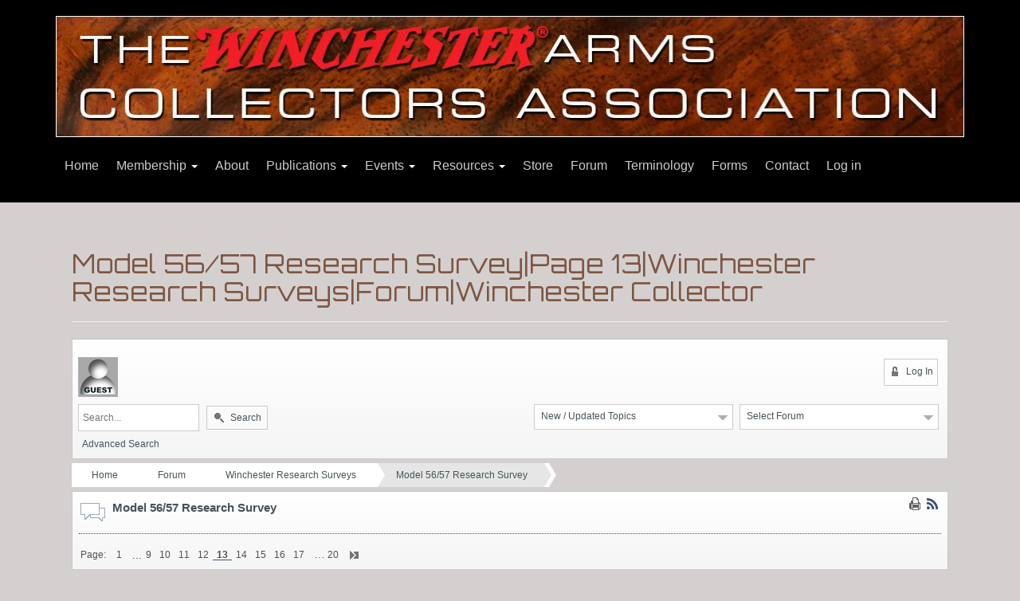

--- FILE ---
content_type: text/html; charset=UTF-8
request_url: https://winchestercollector.org/forum/winchester-research-surveys/winchester-model-5657-research-survey/page-13/
body_size: 30238
content:
<!doctype html>
<!--[if lt IE 7 ]> <html class="no-js ie6" lang="en-US"> <![endif]-->
<!--[if IE 7 ]>    <html class="no-js ie7" lang="en-US"> <![endif]-->
<!--[if IE 8 ]>    <html class="no-js ie8" lang="en-US"> <![endif]-->
<!--[if (gte IE 9)|!(IE)]><!--> <html class="no-js" lang="en-US"> <!--<![endif]-->
<head>

<meta charset="UTF-8" />
<meta name="viewport" content="width=device-width, user-scalable=no, initial-scale=1.0, minimum-scale=1.0, maximum-scale=1.0">
<meta http-equiv="X-UA-Compatible" content="IE=edge,chrome=1" />

<title>Model 56/57 Research Survey | Page 13 | Winchester Research Surveys | Forum | Winchester CollectorWinchester Collector</title>


<link rel="profile" href="http://gmpg.org/xfn/11" />
<link rel="pingback" href="https://winchestercollector.org/xmlrpc.php" />

<!--[if IE 7]>
  <link rel="stylesheet" href="/css/font-awesome-ie7.min.css">
<![endif]-->
<link rel="apple-touch-icon" sizes="57x57" href="/apple-touch-icon-57x57.png">
<link rel="apple-touch-icon" sizes="60x60" href="/apple-touch-icon-60x60.png">
<link rel="icon" type="image/png" href="/favicon-32x32.png" sizes="32x32">
<link rel="icon" type="image/png" href="/favicon-16x16.png" sizes="16x16">
<link rel="manifest" href="/manifest.json">
<meta name="msapplication-TileColor" content="#da532c">
<meta name="theme-color" content="#ffffff">
<link rel="shortcut icon" href="favicon.ico"/>
<link rel="shortcut icon" href=//winchestercollector.org/favicon.ico?23189123 type="image/x-icon"/>
<link href='//fonts.googleapis.com/css?family=Orbitron' rel='stylesheet' type='text/css'>

<meta name='robots' content='index, follow, max-image-preview:large, max-snippet:-1, max-video-preview:-1' />
	<style>img:is([sizes="auto" i], [sizes^="auto," i]) { contain-intrinsic-size: 3000px 1500px }</style>
	
	<!-- This site is optimized with the Yoast SEO plugin v26.0 - https://yoast.com/wordpress/plugins/seo/ -->
	<link rel="canonical" href="https://winchestercollector.org/forum/" />
	<meta property="og:locale" content="en_US" />
	<meta property="og:type" content="article" />
	<meta property="og:title" content="Forum -" />
	<meta property="og:url" content="https://winchestercollector.org/forum/" />
	<meta property="og:site_name" content="Winchester Collector" />
	<meta property="article:modified_time" content="2024-02-06T06:40:19+00:00" />
	<meta property="og:image" content="https://winchestercollector.org/wp-content/uploads/2015/03/WACA-Logo-0300px.png" />
	<meta property="og:image:width" content="300" />
	<meta property="og:image:height" content="285" />
	<meta property="og:image:type" content="image/png" />
	<meta name="twitter:card" content="summary_large_image" />
	<script type="application/ld+json" class="yoast-schema-graph">{"@context":"https://schema.org","@graph":[{"@type":"WebPage","@id":"https://winchestercollector.org/forum/","url":"https://winchestercollector.org/forum/","name":"Forum -","isPartOf":{"@id":"https://winchestercollector.org/#website"},"datePublished":"2014-01-16T22:25:00+00:00","dateModified":"2024-02-06T06:40:19+00:00","breadcrumb":{"@id":"https://winchestercollector.org/forum/#breadcrumb"},"inLanguage":"en-US","potentialAction":[{"@type":"ReadAction","target":["https://winchestercollector.org/forum/"]}]},{"@type":"BreadcrumbList","@id":"https://winchestercollector.org/forum/#breadcrumb","itemListElement":[{"@type":"ListItem","position":1,"name":"Home","item":"https://winchestercollector.org/"},{"@type":"ListItem","position":2,"name":"Forum"}]},{"@type":"WebSite","@id":"https://winchestercollector.org/#website","url":"https://winchestercollector.org/","name":"Winchester Arms Collectors Association","description":"Official Site of the Winchester Arms Collectors Association","publisher":{"@id":"https://winchestercollector.org/#organization"},"potentialAction":[{"@type":"SearchAction","target":{"@type":"EntryPoint","urlTemplate":"https://winchestercollector.org/?s={search_term_string}"},"query-input":{"@type":"PropertyValueSpecification","valueRequired":true,"valueName":"search_term_string"}}],"inLanguage":"en-US"},{"@type":"Organization","@id":"https://winchestercollector.org/#organization","name":"Winchester Arms Collectors Association","alternateName":"WACA","url":"https://winchestercollector.org/","logo":{"@type":"ImageObject","inLanguage":"en-US","@id":"https://winchestercollector.org/#/schema/logo/image/","url":"https://winchestercollector.org/wp-content/uploads/2015/03/WACA-Logo-2000px-1024x973.png","contentUrl":"https://winchestercollector.org/wp-content/uploads/2015/03/WACA-Logo-2000px-1024x973.png","width":1024,"height":973,"caption":"Winchester Arms Collectors Association"},"image":{"@id":"https://winchestercollector.org/#/schema/logo/image/"}}]}</script>
	<!-- / Yoast SEO plugin. -->


<link rel="alternate" type="application/rss+xml" title="Winchester Collector &raquo; Feed" href="https://winchestercollector.org/feed/" />
<script type="text/javascript">
/* <![CDATA[ */
window._wpemojiSettings = {"baseUrl":"https:\/\/s.w.org\/images\/core\/emoji\/16.0.1\/72x72\/","ext":".png","svgUrl":"https:\/\/s.w.org\/images\/core\/emoji\/16.0.1\/svg\/","svgExt":".svg","source":{"concatemoji":"https:\/\/winchestercollector.org\/wp-includes\/js\/wp-emoji-release.min.js?ver=6.8.3"}};
/*! This file is auto-generated */
!function(s,n){var o,i,e;function c(e){try{var t={supportTests:e,timestamp:(new Date).valueOf()};sessionStorage.setItem(o,JSON.stringify(t))}catch(e){}}function p(e,t,n){e.clearRect(0,0,e.canvas.width,e.canvas.height),e.fillText(t,0,0);var t=new Uint32Array(e.getImageData(0,0,e.canvas.width,e.canvas.height).data),a=(e.clearRect(0,0,e.canvas.width,e.canvas.height),e.fillText(n,0,0),new Uint32Array(e.getImageData(0,0,e.canvas.width,e.canvas.height).data));return t.every(function(e,t){return e===a[t]})}function u(e,t){e.clearRect(0,0,e.canvas.width,e.canvas.height),e.fillText(t,0,0);for(var n=e.getImageData(16,16,1,1),a=0;a<n.data.length;a++)if(0!==n.data[a])return!1;return!0}function f(e,t,n,a){switch(t){case"flag":return n(e,"\ud83c\udff3\ufe0f\u200d\u26a7\ufe0f","\ud83c\udff3\ufe0f\u200b\u26a7\ufe0f")?!1:!n(e,"\ud83c\udde8\ud83c\uddf6","\ud83c\udde8\u200b\ud83c\uddf6")&&!n(e,"\ud83c\udff4\udb40\udc67\udb40\udc62\udb40\udc65\udb40\udc6e\udb40\udc67\udb40\udc7f","\ud83c\udff4\u200b\udb40\udc67\u200b\udb40\udc62\u200b\udb40\udc65\u200b\udb40\udc6e\u200b\udb40\udc67\u200b\udb40\udc7f");case"emoji":return!a(e,"\ud83e\udedf")}return!1}function g(e,t,n,a){var r="undefined"!=typeof WorkerGlobalScope&&self instanceof WorkerGlobalScope?new OffscreenCanvas(300,150):s.createElement("canvas"),o=r.getContext("2d",{willReadFrequently:!0}),i=(o.textBaseline="top",o.font="600 32px Arial",{});return e.forEach(function(e){i[e]=t(o,e,n,a)}),i}function t(e){var t=s.createElement("script");t.src=e,t.defer=!0,s.head.appendChild(t)}"undefined"!=typeof Promise&&(o="wpEmojiSettingsSupports",i=["flag","emoji"],n.supports={everything:!0,everythingExceptFlag:!0},e=new Promise(function(e){s.addEventListener("DOMContentLoaded",e,{once:!0})}),new Promise(function(t){var n=function(){try{var e=JSON.parse(sessionStorage.getItem(o));if("object"==typeof e&&"number"==typeof e.timestamp&&(new Date).valueOf()<e.timestamp+604800&&"object"==typeof e.supportTests)return e.supportTests}catch(e){}return null}();if(!n){if("undefined"!=typeof Worker&&"undefined"!=typeof OffscreenCanvas&&"undefined"!=typeof URL&&URL.createObjectURL&&"undefined"!=typeof Blob)try{var e="postMessage("+g.toString()+"("+[JSON.stringify(i),f.toString(),p.toString(),u.toString()].join(",")+"));",a=new Blob([e],{type:"text/javascript"}),r=new Worker(URL.createObjectURL(a),{name:"wpTestEmojiSupports"});return void(r.onmessage=function(e){c(n=e.data),r.terminate(),t(n)})}catch(e){}c(n=g(i,f,p,u))}t(n)}).then(function(e){for(var t in e)n.supports[t]=e[t],n.supports.everything=n.supports.everything&&n.supports[t],"flag"!==t&&(n.supports.everythingExceptFlag=n.supports.everythingExceptFlag&&n.supports[t]);n.supports.everythingExceptFlag=n.supports.everythingExceptFlag&&!n.supports.flag,n.DOMReady=!1,n.readyCallback=function(){n.DOMReady=!0}}).then(function(){return e}).then(function(){var e;n.supports.everything||(n.readyCallback(),(e=n.source||{}).concatemoji?t(e.concatemoji):e.wpemoji&&e.twemoji&&(t(e.twemoji),t(e.wpemoji)))}))}((window,document),window._wpemojiSettings);
/* ]]> */
</script>
<style id='wp-emoji-styles-inline-css' type='text/css'>

	img.wp-smiley, img.emoji {
		display: inline !important;
		border: none !important;
		box-shadow: none !important;
		height: 1em !important;
		width: 1em !important;
		margin: 0 0.07em !important;
		vertical-align: -0.1em !important;
		background: none !important;
		padding: 0 !important;
	}
</style>
<link rel='stylesheet' id='wp-block-library-css' href='https://winchestercollector.org/wp-includes/css/dist/block-library/style.min.css?ver=6.8.3' type='text/css' media='all' />
<style id='classic-theme-styles-inline-css' type='text/css'>
/*! This file is auto-generated */
.wp-block-button__link{color:#fff;background-color:#32373c;border-radius:9999px;box-shadow:none;text-decoration:none;padding:calc(.667em + 2px) calc(1.333em + 2px);font-size:1.125em}.wp-block-file__button{background:#32373c;color:#fff;text-decoration:none}
</style>
<style id='global-styles-inline-css' type='text/css'>
:root{--wp--preset--aspect-ratio--square: 1;--wp--preset--aspect-ratio--4-3: 4/3;--wp--preset--aspect-ratio--3-4: 3/4;--wp--preset--aspect-ratio--3-2: 3/2;--wp--preset--aspect-ratio--2-3: 2/3;--wp--preset--aspect-ratio--16-9: 16/9;--wp--preset--aspect-ratio--9-16: 9/16;--wp--preset--color--black: #000000;--wp--preset--color--cyan-bluish-gray: #abb8c3;--wp--preset--color--white: #ffffff;--wp--preset--color--pale-pink: #f78da7;--wp--preset--color--vivid-red: #cf2e2e;--wp--preset--color--luminous-vivid-orange: #ff6900;--wp--preset--color--luminous-vivid-amber: #fcb900;--wp--preset--color--light-green-cyan: #7bdcb5;--wp--preset--color--vivid-green-cyan: #00d084;--wp--preset--color--pale-cyan-blue: #8ed1fc;--wp--preset--color--vivid-cyan-blue: #0693e3;--wp--preset--color--vivid-purple: #9b51e0;--wp--preset--gradient--vivid-cyan-blue-to-vivid-purple: linear-gradient(135deg,rgba(6,147,227,1) 0%,rgb(155,81,224) 100%);--wp--preset--gradient--light-green-cyan-to-vivid-green-cyan: linear-gradient(135deg,rgb(122,220,180) 0%,rgb(0,208,130) 100%);--wp--preset--gradient--luminous-vivid-amber-to-luminous-vivid-orange: linear-gradient(135deg,rgba(252,185,0,1) 0%,rgba(255,105,0,1) 100%);--wp--preset--gradient--luminous-vivid-orange-to-vivid-red: linear-gradient(135deg,rgba(255,105,0,1) 0%,rgb(207,46,46) 100%);--wp--preset--gradient--very-light-gray-to-cyan-bluish-gray: linear-gradient(135deg,rgb(238,238,238) 0%,rgb(169,184,195) 100%);--wp--preset--gradient--cool-to-warm-spectrum: linear-gradient(135deg,rgb(74,234,220) 0%,rgb(151,120,209) 20%,rgb(207,42,186) 40%,rgb(238,44,130) 60%,rgb(251,105,98) 80%,rgb(254,248,76) 100%);--wp--preset--gradient--blush-light-purple: linear-gradient(135deg,rgb(255,206,236) 0%,rgb(152,150,240) 100%);--wp--preset--gradient--blush-bordeaux: linear-gradient(135deg,rgb(254,205,165) 0%,rgb(254,45,45) 50%,rgb(107,0,62) 100%);--wp--preset--gradient--luminous-dusk: linear-gradient(135deg,rgb(255,203,112) 0%,rgb(199,81,192) 50%,rgb(65,88,208) 100%);--wp--preset--gradient--pale-ocean: linear-gradient(135deg,rgb(255,245,203) 0%,rgb(182,227,212) 50%,rgb(51,167,181) 100%);--wp--preset--gradient--electric-grass: linear-gradient(135deg,rgb(202,248,128) 0%,rgb(113,206,126) 100%);--wp--preset--gradient--midnight: linear-gradient(135deg,rgb(2,3,129) 0%,rgb(40,116,252) 100%);--wp--preset--font-size--small: 13px;--wp--preset--font-size--medium: 20px;--wp--preset--font-size--large: 36px;--wp--preset--font-size--x-large: 42px;--wp--preset--spacing--20: 0.44rem;--wp--preset--spacing--30: 0.67rem;--wp--preset--spacing--40: 1rem;--wp--preset--spacing--50: 1.5rem;--wp--preset--spacing--60: 2.25rem;--wp--preset--spacing--70: 3.38rem;--wp--preset--spacing--80: 5.06rem;--wp--preset--shadow--natural: 6px 6px 9px rgba(0, 0, 0, 0.2);--wp--preset--shadow--deep: 12px 12px 50px rgba(0, 0, 0, 0.4);--wp--preset--shadow--sharp: 6px 6px 0px rgba(0, 0, 0, 0.2);--wp--preset--shadow--outlined: 6px 6px 0px -3px rgba(255, 255, 255, 1), 6px 6px rgba(0, 0, 0, 1);--wp--preset--shadow--crisp: 6px 6px 0px rgba(0, 0, 0, 1);}:where(.is-layout-flex){gap: 0.5em;}:where(.is-layout-grid){gap: 0.5em;}body .is-layout-flex{display: flex;}.is-layout-flex{flex-wrap: wrap;align-items: center;}.is-layout-flex > :is(*, div){margin: 0;}body .is-layout-grid{display: grid;}.is-layout-grid > :is(*, div){margin: 0;}:where(.wp-block-columns.is-layout-flex){gap: 2em;}:where(.wp-block-columns.is-layout-grid){gap: 2em;}:where(.wp-block-post-template.is-layout-flex){gap: 1.25em;}:where(.wp-block-post-template.is-layout-grid){gap: 1.25em;}.has-black-color{color: var(--wp--preset--color--black) !important;}.has-cyan-bluish-gray-color{color: var(--wp--preset--color--cyan-bluish-gray) !important;}.has-white-color{color: var(--wp--preset--color--white) !important;}.has-pale-pink-color{color: var(--wp--preset--color--pale-pink) !important;}.has-vivid-red-color{color: var(--wp--preset--color--vivid-red) !important;}.has-luminous-vivid-orange-color{color: var(--wp--preset--color--luminous-vivid-orange) !important;}.has-luminous-vivid-amber-color{color: var(--wp--preset--color--luminous-vivid-amber) !important;}.has-light-green-cyan-color{color: var(--wp--preset--color--light-green-cyan) !important;}.has-vivid-green-cyan-color{color: var(--wp--preset--color--vivid-green-cyan) !important;}.has-pale-cyan-blue-color{color: var(--wp--preset--color--pale-cyan-blue) !important;}.has-vivid-cyan-blue-color{color: var(--wp--preset--color--vivid-cyan-blue) !important;}.has-vivid-purple-color{color: var(--wp--preset--color--vivid-purple) !important;}.has-black-background-color{background-color: var(--wp--preset--color--black) !important;}.has-cyan-bluish-gray-background-color{background-color: var(--wp--preset--color--cyan-bluish-gray) !important;}.has-white-background-color{background-color: var(--wp--preset--color--white) !important;}.has-pale-pink-background-color{background-color: var(--wp--preset--color--pale-pink) !important;}.has-vivid-red-background-color{background-color: var(--wp--preset--color--vivid-red) !important;}.has-luminous-vivid-orange-background-color{background-color: var(--wp--preset--color--luminous-vivid-orange) !important;}.has-luminous-vivid-amber-background-color{background-color: var(--wp--preset--color--luminous-vivid-amber) !important;}.has-light-green-cyan-background-color{background-color: var(--wp--preset--color--light-green-cyan) !important;}.has-vivid-green-cyan-background-color{background-color: var(--wp--preset--color--vivid-green-cyan) !important;}.has-pale-cyan-blue-background-color{background-color: var(--wp--preset--color--pale-cyan-blue) !important;}.has-vivid-cyan-blue-background-color{background-color: var(--wp--preset--color--vivid-cyan-blue) !important;}.has-vivid-purple-background-color{background-color: var(--wp--preset--color--vivid-purple) !important;}.has-black-border-color{border-color: var(--wp--preset--color--black) !important;}.has-cyan-bluish-gray-border-color{border-color: var(--wp--preset--color--cyan-bluish-gray) !important;}.has-white-border-color{border-color: var(--wp--preset--color--white) !important;}.has-pale-pink-border-color{border-color: var(--wp--preset--color--pale-pink) !important;}.has-vivid-red-border-color{border-color: var(--wp--preset--color--vivid-red) !important;}.has-luminous-vivid-orange-border-color{border-color: var(--wp--preset--color--luminous-vivid-orange) !important;}.has-luminous-vivid-amber-border-color{border-color: var(--wp--preset--color--luminous-vivid-amber) !important;}.has-light-green-cyan-border-color{border-color: var(--wp--preset--color--light-green-cyan) !important;}.has-vivid-green-cyan-border-color{border-color: var(--wp--preset--color--vivid-green-cyan) !important;}.has-pale-cyan-blue-border-color{border-color: var(--wp--preset--color--pale-cyan-blue) !important;}.has-vivid-cyan-blue-border-color{border-color: var(--wp--preset--color--vivid-cyan-blue) !important;}.has-vivid-purple-border-color{border-color: var(--wp--preset--color--vivid-purple) !important;}.has-vivid-cyan-blue-to-vivid-purple-gradient-background{background: var(--wp--preset--gradient--vivid-cyan-blue-to-vivid-purple) !important;}.has-light-green-cyan-to-vivid-green-cyan-gradient-background{background: var(--wp--preset--gradient--light-green-cyan-to-vivid-green-cyan) !important;}.has-luminous-vivid-amber-to-luminous-vivid-orange-gradient-background{background: var(--wp--preset--gradient--luminous-vivid-amber-to-luminous-vivid-orange) !important;}.has-luminous-vivid-orange-to-vivid-red-gradient-background{background: var(--wp--preset--gradient--luminous-vivid-orange-to-vivid-red) !important;}.has-very-light-gray-to-cyan-bluish-gray-gradient-background{background: var(--wp--preset--gradient--very-light-gray-to-cyan-bluish-gray) !important;}.has-cool-to-warm-spectrum-gradient-background{background: var(--wp--preset--gradient--cool-to-warm-spectrum) !important;}.has-blush-light-purple-gradient-background{background: var(--wp--preset--gradient--blush-light-purple) !important;}.has-blush-bordeaux-gradient-background{background: var(--wp--preset--gradient--blush-bordeaux) !important;}.has-luminous-dusk-gradient-background{background: var(--wp--preset--gradient--luminous-dusk) !important;}.has-pale-ocean-gradient-background{background: var(--wp--preset--gradient--pale-ocean) !important;}.has-electric-grass-gradient-background{background: var(--wp--preset--gradient--electric-grass) !important;}.has-midnight-gradient-background{background: var(--wp--preset--gradient--midnight) !important;}.has-small-font-size{font-size: var(--wp--preset--font-size--small) !important;}.has-medium-font-size{font-size: var(--wp--preset--font-size--medium) !important;}.has-large-font-size{font-size: var(--wp--preset--font-size--large) !important;}.has-x-large-font-size{font-size: var(--wp--preset--font-size--x-large) !important;}
:where(.wp-block-post-template.is-layout-flex){gap: 1.25em;}:where(.wp-block-post-template.is-layout-grid){gap: 1.25em;}
:where(.wp-block-columns.is-layout-flex){gap: 2em;}:where(.wp-block-columns.is-layout-grid){gap: 2em;}
:root :where(.wp-block-pullquote){font-size: 1.5em;line-height: 1.6;}
</style>
<style id='responsive-menu-inline-css' type='text/css'>
#rmp_menu_trigger-70431{width: 55px;height: 55px;position: fixed;top: 10px;border-radius: 5px;display: none;text-decoration: none;right: 5%;background: transparent;transition: transform 0.5s, background-color 1s}#rmp_menu_trigger-70431 .rmp-trigger-box{width: 33px;color: #ffffff}#rmp_menu_trigger-70431 .rmp-trigger-icon-active, #rmp_menu_trigger-70431 .rmp-trigger-text-open{display: none}#rmp_menu_trigger-70431.is-active .rmp-trigger-icon-active, #rmp_menu_trigger-70431.is-active .rmp-trigger-text-open{display: inline}#rmp_menu_trigger-70431.is-active .rmp-trigger-icon-inactive, #rmp_menu_trigger-70431.is-active .rmp-trigger-text{display: none}#rmp_menu_trigger-70431 .rmp-trigger-label{color: #ffffff;pointer-events: none;line-height: 13px;font-family: inherit;font-size: 13px;display: inline;text-transform: inherit}#rmp_menu_trigger-70431 .rmp-trigger-label.rmp-trigger-label-top{display: block;margin-bottom: 12px}#rmp_menu_trigger-70431 .rmp-trigger-label.rmp-trigger-label-bottom{display: block;margin-top: 12px}#rmp_menu_trigger-70431 .responsive-menu-pro-inner{display: block}#rmp_menu_trigger-70431 .rmp-trigger-icon-inactive .rmp-font-icon{color: #ffffff}#rmp_menu_trigger-70431 .responsive-menu-pro-inner, #rmp_menu_trigger-70431 .responsive-menu-pro-inner::before, #rmp_menu_trigger-70431 .responsive-menu-pro-inner::after{width: 33px;height: 5px;background-color: #ffffff;border-radius: 4px;position: absolute}#rmp_menu_trigger-70431 .rmp-trigger-icon-active .rmp-font-icon{color: #ffffff}#rmp_menu_trigger-70431.is-active .responsive-menu-pro-inner, #rmp_menu_trigger-70431.is-active .responsive-menu-pro-inner::before, #rmp_menu_trigger-70431.is-active .responsive-menu-pro-inner::after{background-color: #ffffff}#rmp_menu_trigger-70431:hover .rmp-trigger-icon-inactive .rmp-font-icon{color: #ffffff}#rmp_menu_trigger-70431:not(.is-active):hover .responsive-menu-pro-inner, #rmp_menu_trigger-70431:not(.is-active):hover .responsive-menu-pro-inner::before, #rmp_menu_trigger-70431:not(.is-active):hover .responsive-menu-pro-inner::after{background-color: #ffffff}#rmp_menu_trigger-70431 .responsive-menu-pro-inner::before{top: 10px}#rmp_menu_trigger-70431 .responsive-menu-pro-inner::after{bottom: 10px}#rmp_menu_trigger-70431.is-active .responsive-menu-pro-inner::after{bottom: 0}@media screen and (max-width: 767px){#rmp_menu_trigger-70431{display: block}#rmp-container-70431{position: fixed;top: 0;margin: 0;transition: transform 0.5s;overflow: auto;display: block;width: 75%;background-color: #7f5540;background-image: url("");height: 100%;left: 0;padding-top: 0px;padding-left: 0px;padding-bottom: 0px;padding-right: 0px}#rmp-menu-wrap-70431{padding-top: 0px;padding-left: 0px;padding-bottom: 0px;padding-right: 0px;background-color: #7f5540}#rmp-menu-wrap-70431 .rmp-menu, #rmp-menu-wrap-70431 .rmp-submenu{width: 100%;box-sizing: border-box;margin: 0;padding: 0}#rmp-menu-wrap-70431 .rmp-submenu-depth-1 .rmp-menu-item-link{padding-left: 10%}#rmp-menu-wrap-70431 .rmp-submenu-depth-2 .rmp-menu-item-link{padding-left: 15%}#rmp-menu-wrap-70431 .rmp-submenu-depth-3 .rmp-menu-item-link{padding-left: 20%}#rmp-menu-wrap-70431 .rmp-submenu-depth-4 .rmp-menu-item-link{padding-left: 25%}#rmp-menu-wrap-70431 .rmp-submenu.rmp-submenu-open{display: block}#rmp-menu-wrap-70431 .rmp-menu-item{width: 100%;list-style: none;margin: 0}#rmp-menu-wrap-70431 .rmp-menu-item-link{height: 44px;line-height: 44px;font-size: 13px;border-bottom: 1px solid #3c3c3c;font-family: inherit;color: #ffffff;text-align: left;background-color: #7f5540;font-weight: normal;letter-spacing: 0px;display: block;box-sizing: border-box;width: 100%;text-decoration: none;position: relative;overflow: hidden;transition: background-color 1s, border-color 1s, 1s;padding: 0 5%;padding-right: 54px}#rmp-menu-wrap-70431 .rmp-menu-item-link:after, #rmp-menu-wrap-70431 .rmp-menu-item-link:before{display: none}#rmp-menu-wrap-70431 .rmp-menu-item-link:hover, #rmp-menu-wrap-70431 .rmp-menu-item-link:focus{color: #ffffff;border-color: #3c3c3c;background-color: #3c3c3c}#rmp-menu-wrap-70431 .rmp-menu-item-link:focus{outline: none;border-color: unset;box-shadow: unset}#rmp-menu-wrap-70431 .rmp-menu-item-link .rmp-font-icon{height: 44px;line-height: 44px;margin-right: 10px;font-size: 13px}#rmp-menu-wrap-70431 .rmp-menu-current-item .rmp-menu-item-link{color: #ffffff;border-color: #212121;background-color: #f21c24}#rmp-menu-wrap-70431 .rmp-menu-current-item .rmp-menu-item-link:hover, #rmp-menu-wrap-70431 .rmp-menu-current-item .rmp-menu-item-link:focus{color: #ffffff;border-color: #3f3f3f;background-color: #43494c}#rmp-menu-wrap-70431 .rmp-menu-subarrow{position: absolute;top: 0;bottom: 0;text-align: center;overflow: hidden;background-size: cover;overflow: hidden;right: 0;border-left-style: solid;border-left-color: #3c3c3c;border-left-width: 1px;height: 44px;width: 44px;color: #ffffff;background-color: #7f5540}#rmp-menu-wrap-70431 .rmp-menu-subarrow svg{fill: #ffffff}#rmp-menu-wrap-70431 .rmp-menu-subarrow:hover{color: #ffffff;border-color: #3c3c3c;background-color: #3c3c3c}#rmp-menu-wrap-70431 .rmp-menu-subarrow:hover svg{fill: #ffffff}#rmp-menu-wrap-70431 .rmp-menu-subarrow .rmp-font-icon{margin-right: unset}#rmp-menu-wrap-70431 .rmp-menu-subarrow *{vertical-align: middle;line-height: 44px}#rmp-menu-wrap-70431 .rmp-menu-subarrow-active{display: block;background-size: cover;color: #ffffff;border-color: #212121;background-color: #212121}#rmp-menu-wrap-70431 .rmp-menu-subarrow-active svg{fill: #ffffff}#rmp-menu-wrap-70431 .rmp-menu-subarrow-active:hover{color: #ffffff;border-color: #3f3f3f;background-color: #3f3f3f}#rmp-menu-wrap-70431 .rmp-menu-subarrow-active:hover svg{fill: #ffffff}#rmp-menu-wrap-70431 .rmp-submenu{display: none}#rmp-menu-wrap-70431 .rmp-submenu .rmp-menu-item-link{height: 44px;line-height: 44px;letter-spacing: 0px;font-size: 13px;border-bottom: 1px solid #3c3c3c;font-family: inherit;font-weight: normal;color: #ffffff;text-align: left;background-color: #7f5540}#rmp-menu-wrap-70431 .rmp-submenu .rmp-menu-item-link:hover, #rmp-menu-wrap-70431 .rmp-submenu .rmp-menu-item-link:focus{color: #ffffff;border-color: #3c3c3c;background-color: #3c3c3c}#rmp-menu-wrap-70431 .rmp-submenu .rmp-menu-current-item .rmp-menu-item-link{color: #ffffff;border-color: #212121;background-color: #f21c24}#rmp-menu-wrap-70431 .rmp-submenu .rmp-menu-current-item .rmp-menu-item-link:hover, #rmp-menu-wrap-70431 .rmp-submenu .rmp-menu-current-item .rmp-menu-item-link:focus{color: #ffffff;border-color: #3f3f3f;background-color: #43494c}#rmp-menu-wrap-70431 .rmp-submenu .rmp-menu-subarrow{right: 0;border-right: unset;border-left-style: solid;border-left-color: #3c3c3c;border-left-width: 1px;height: 44px;line-height: 44px;width: 44px;color: #ffffff;background-color: #7f5540}#rmp-menu-wrap-70431 .rmp-submenu .rmp-menu-subarrow:hover{color: #ffffff;border-color: #3c3c3c;background-color: #3c3c3c}#rmp-menu-wrap-70431 .rmp-submenu .rmp-menu-subarrow-active{color: #ffffff;border-color: #212121;background-color: #212121}#rmp-menu-wrap-70431 .rmp-submenu .rmp-menu-subarrow-active:hover{color: #ffffff;border-color: #3f3f3f;background-color: #3f3f3f}#rmp-menu-wrap-70431 .rmp-menu-item-description{margin: 0;padding: 5px 5%;opacity: 0.8;color: #ffffff}#rmp-search-box-70431{display: block;padding-top: 0px;padding-left: 5%;padding-bottom: 0px;padding-right: 5%}#rmp-search-box-70431 .rmp-search-form{margin: 0}#rmp-search-box-70431 .rmp-search-box{background: #ffffff;border: 1px solid #dadada;color: #333333;width: 100%;padding: 0 5%;border-radius: 30px;height: 45px;-webkit-appearance: none}#rmp-search-box-70431 .rmp-search-box::placeholder{color: #c7c7cd}#rmp-search-box-70431 .rmp-search-box:focus{background-color: #ffffff;outline: 2px solid #dadada;color: #333333}#rmp-menu-title-70431{background-color: #7f5540;color: #ffffff;text-align: left;font-size: 14px;padding-top: 10%;padding-left: 5%;padding-bottom: 0%;padding-right: 5%;font-weight: 400;transition: background-color 1s, border-color 1s, color 1s}#rmp-menu-title-70431:hover{background-color: #7f5540;color: #ffffff}#rmp-menu-title-70431 > .rmp-menu-title-link{color: #ffffff;width: 100%;background-color: unset;text-decoration: none}#rmp-menu-title-70431 > .rmp-menu-title-link:hover{color: #ffffff}#rmp-menu-title-70431 .rmp-font-icon{font-size: 14px}#rmp-menu-additional-content-70431{padding-top: 0px;padding-left: 5%;padding-bottom: 0px;padding-right: 5%;color: #ffffff;text-align: center;font-size: 16px}}.rmp-container{display: none;visibility: visible;padding: 0px 0px 0px 0px;z-index: 99998;transition: all 0.3s}.rmp-container.rmp-fade-top, .rmp-container.rmp-fade-left, .rmp-container.rmp-fade-right, .rmp-container.rmp-fade-bottom{display: none}.rmp-container.rmp-slide-left, .rmp-container.rmp-push-left{transform: translateX(-100%);-ms-transform: translateX(-100%);-webkit-transform: translateX(-100%);-moz-transform: translateX(-100%)}.rmp-container.rmp-slide-left.rmp-menu-open, .rmp-container.rmp-push-left.rmp-menu-open{transform: translateX(0);-ms-transform: translateX(0);-webkit-transform: translateX(0);-moz-transform: translateX(0)}.rmp-container.rmp-slide-right, .rmp-container.rmp-push-right{transform: translateX(100%);-ms-transform: translateX(100%);-webkit-transform: translateX(100%);-moz-transform: translateX(100%)}.rmp-container.rmp-slide-right.rmp-menu-open, .rmp-container.rmp-push-right.rmp-menu-open{transform: translateX(0);-ms-transform: translateX(0);-webkit-transform: translateX(0);-moz-transform: translateX(0)}.rmp-container.rmp-slide-top, .rmp-container.rmp-push-top{transform: translateY(-100%);-ms-transform: translateY(-100%);-webkit-transform: translateY(-100%);-moz-transform: translateY(-100%)}.rmp-container.rmp-slide-top.rmp-menu-open, .rmp-container.rmp-push-top.rmp-menu-open{transform: translateY(0);-ms-transform: translateY(0);-webkit-transform: translateY(0);-moz-transform: translateY(0)}.rmp-container.rmp-slide-bottom, .rmp-container.rmp-push-bottom{transform: translateY(100%);-ms-transform: translateY(100%);-webkit-transform: translateY(100%);-moz-transform: translateY(100%)}.rmp-container.rmp-slide-bottom.rmp-menu-open, .rmp-container.rmp-push-bottom.rmp-menu-open{transform: translateX(0);-ms-transform: translateX(0);-webkit-transform: translateX(0);-moz-transform: translateX(0)}.rmp-container::-webkit-scrollbar{width: 0px}.rmp-container ::-webkit-scrollbar-track{box-shadow: inset 0 0 5px transparent}.rmp-container ::-webkit-scrollbar-thumb{background: transparent}.rmp-container ::-webkit-scrollbar-thumb:hover{background: transparent}.rmp-container .rmp-menu-wrap .rmp-menu{transition: none;border-radius: 0;box-shadow: none;background: none;border: 0;bottom: auto;box-sizing: border-box;clip: auto;color: #666;display: block;float: none;font-family: inherit;font-size: 14px;height: auto;left: auto;line-height: 1.7;list-style-type: none;margin: 0;min-height: auto;max-height: none;opacity: 1;outline: none;overflow: visible;padding: 0;position: relative;pointer-events: auto;right: auto;text-align: left;text-decoration: none;text-indent: 0;text-transform: none;transform: none;top: auto;visibility: inherit;width: auto;word-wrap: break-word;white-space: normal}.rmp-container .rmp-menu-additional-content{display: block;word-break: break-word}.rmp-container .rmp-menu-title{display: flex;flex-direction: column}.rmp-container .rmp-menu-title .rmp-menu-title-image{max-width: 100%;margin-bottom: 15px;display: block;margin: auto;margin-bottom: 15px}button.rmp_menu_trigger{z-index: 999999;overflow: hidden;outline: none;border: 0;display: none;margin: 0;transition: transform 0.5s, background-color 0.5s;padding: 0}button.rmp_menu_trigger .responsive-menu-pro-inner::before, button.rmp_menu_trigger .responsive-menu-pro-inner::after{content: "";display: block}button.rmp_menu_trigger .responsive-menu-pro-inner::before{top: 10px}button.rmp_menu_trigger .responsive-menu-pro-inner::after{bottom: 10px}button.rmp_menu_trigger .rmp-trigger-box{width: 40px;display: inline-block;position: relative;pointer-events: none;vertical-align: super}.admin-bar .rmp-container, .admin-bar .rmp_menu_trigger{margin-top: 32px !important}@media screen and (max-width: 782px){.admin-bar .rmp-container, .admin-bar .rmp_menu_trigger{margin-top: 46px !important}}.rmp-menu-trigger-boring .responsive-menu-pro-inner{transition-property: none}.rmp-menu-trigger-boring .responsive-menu-pro-inner::after, .rmp-menu-trigger-boring .responsive-menu-pro-inner::before{transition-property: none}.rmp-menu-trigger-boring.is-active .responsive-menu-pro-inner{transform: rotate(45deg)}.rmp-menu-trigger-boring.is-active .responsive-menu-pro-inner:before{top: 0;opacity: 0}.rmp-menu-trigger-boring.is-active .responsive-menu-pro-inner:after{bottom: 0;transform: rotate(-90deg)}
</style>
<link rel='stylesheet' id='dashicons-css' href='https://winchestercollector.org/wp-includes/css/dashicons.min.css?ver=6.8.3' type='text/css' media='all' />
<link rel='stylesheet' id='fontawesome-iconset-style-css' href='https://winchestercollector.org/wp-content/sp-resources/forum-iconsets/fontawesome/style.css?ver=6.8.3' type='text/css' media='all' />
<link rel='stylesheet' id='waca-bespoke-membership-css' href='https://winchestercollector.org/wp-content/themes/redshiftt-child/waca_membership/shortcode-style.css?ver=1.9' type='text/css' media='all' />
<link rel='stylesheet' id='bootstrap-styles-css' href='https://winchestercollector.org/wp-content/themes/redshiftt/admin/layouts/bootstrap.min.css?ver=3.0.0' type='text/css' media='all' />
<link rel='stylesheet' id='font-awesome-css' href='https://winchestercollector.org/wp-content/themes/redshiftt/css/font-awesome.min.css?ver=4.0.1' type='text/css' media='all' />
<link rel='stylesheet' id='magnific-css' href='https://winchestercollector.org/wp-content/themes/redshiftt/css/magnific.css?ver=0.9.4' type='text/css' media='all' />
<link rel='stylesheet' id='responsive-style-css' href='https://winchestercollector.org/wp-content/themes/redshiftt-child/style.css?ver=3.0.2' type='text/css' media='all' />
<link rel='stylesheet' id='sp-tm-css' href='https://winchestercollector.org/wp-content/sp-resources/forum-plugins/tinymce-richtext/resources/css/sp-tinymce.css?ver=6.8.3' type='text/css' media='all' />
<link rel='stylesheet' id='sp-theme-css' href='https://winchestercollector.org/wp-content/sp-resources/forum-themes/reboot/styles/reboot.php?overlay=minimal&#038;theme=reboot&#038;device=desktop&#038;site=0&#038;ver=6.8.3' type='text/css' media='all' />
<link rel='stylesheet' id='sp-plupload-ui-css' href='https://winchestercollector.org/wp-content/sp-resources/forum-plugins/plupload/resources/jscript/jquery.ui.plupload/css/jquery.ui.css?ver=6.8.3' type='text/css' media='all' />
<link rel='stylesheet' id='sp-plupload-plup-css' href='https://winchestercollector.org/wp-content/sp-resources/forum-plugins/plupload/resources/jscript/jquery.ui.plupload/css/jquery.ui.plupload.css?ver=6.8.3' type='text/css' media='all' />
<link rel='stylesheet' id='sp-report-css' href='https://winchestercollector.org/wp-content/sp-resources/forum-plugins/report-post/resources/css/sp-report-post.css?ver=6.8.3' type='text/css' media='all' />
<script type="text/javascript" src="https://winchestercollector.org/wp-includes/js/jquery/jquery.min.js?ver=3.7.1" id="jquery-core-js"></script>
<script type="text/javascript" src="https://winchestercollector.org/wp-includes/js/jquery/jquery-migrate.min.js?ver=3.4.1" id="jquery-migrate-js"></script>
<script type="text/javascript" src="https://winchestercollector.org/wp-includes/js/jquery/jquery.form.min.js?ver=4.3.0" id="jquery-form-js"></script>
<script type="text/javascript" id="spforum-js-extra">
/* <![CDATA[ */
var sp_forum_vars = {"problem":"Unable to save","noguestname":"No guest username entered","noguestemail":"No guest email Entered","notopictitle":"No topic title entered","nomath":"Spam math unanswered","nocontent":"No post content entered","rejected":"This post is rejected because it contains embedded formatting, probably pasted in form MS Word or other WYSIWYG editor","iframe":"This post contains an iframe which are disallowed","object_tag":"This post contains an OBJECT tag which are disallowed","embed_tag":"This post contains an EMBED tag which are disallowed","savingpost":"Saving post","nosearch":"No search text entered","allwordmin":"Minimum number of characters that can be used for a search word is","somewordmin":"Not all words can be used for the search as minimum word length is","wait":"Please wait","deletepost":"Are you sure you want to delete this post?","deletetopic":"Are you sure you want to delete this topic?","topicdeleted":"Topic deleted","postdeleted":"Post deleted","markread":"All topics marked as read","markforumread":"All topics in forum marked as read","pinpost":"Post pin status toggled","pintopic":"Topic pin status toggled","locktopic":"Topic lock status toggled","lostentry":"You have entered text into the post editor which may be lost"};
/* ]]> */
</script>
<script type="text/javascript" src="https://winchestercollector.org/wp-content/plugins/simplepress/forum/resources/jscript/sp-forum.min.js?ver=15913" id="spforum-js"></script>
<script type="text/javascript" src="https://winchestercollector.org/wp-includes/js/jquery/ui/core.min.js?ver=1.13.3" id="jquery-ui-core-js"></script>
<script type="text/javascript" src="https://winchestercollector.org/wp-includes/js/jquery/ui/mouse.min.js?ver=1.13.3" id="jquery-ui-mouse-js"></script>
<script type="text/javascript" src="https://winchestercollector.org/wp-includes/js/jquery/ui/resizable.min.js?ver=1.13.3" id="jquery-ui-resizable-js"></script>
<script type="text/javascript" src="https://winchestercollector.org/wp-includes/js/jquery/ui/draggable.min.js?ver=1.13.3" id="jquery-ui-draggable-js"></script>
<script type="text/javascript" src="https://winchestercollector.org/wp-includes/js/jquery/ui/controlgroup.min.js?ver=1.13.3" id="jquery-ui-controlgroup-js"></script>
<script type="text/javascript" src="https://winchestercollector.org/wp-includes/js/jquery/ui/checkboxradio.min.js?ver=1.13.3" id="jquery-ui-checkboxradio-js"></script>
<script type="text/javascript" src="https://winchestercollector.org/wp-includes/js/jquery/ui/button.min.js?ver=1.13.3" id="jquery-ui-button-js"></script>
<script type="text/javascript" src="https://winchestercollector.org/wp-includes/js/jquery/ui/dialog.min.js?ver=1.13.3" id="jquery-ui-dialog-js"></script>
<script type="text/javascript" src="https://winchestercollector.org/wp-includes/js/jquery/ui/menu.min.js?ver=1.13.3" id="jquery-ui-menu-js"></script>
<script type="text/javascript" src="https://winchestercollector.org/wp-includes/js/dist/dom-ready.min.js?ver=f77871ff7694fffea381" id="wp-dom-ready-js"></script>
<script type="text/javascript" src="https://winchestercollector.org/wp-includes/js/dist/hooks.min.js?ver=4d63a3d491d11ffd8ac6" id="wp-hooks-js"></script>
<script type="text/javascript" src="https://winchestercollector.org/wp-includes/js/dist/i18n.min.js?ver=5e580eb46a90c2b997e6" id="wp-i18n-js"></script>
<script type="text/javascript" id="wp-i18n-js-after">
/* <![CDATA[ */
wp.i18n.setLocaleData( { 'text direction\u0004ltr': [ 'ltr' ] } );
/* ]]> */
</script>
<script type="text/javascript" src="https://winchestercollector.org/wp-includes/js/dist/a11y.min.js?ver=3156534cc54473497e14" id="wp-a11y-js"></script>
<script type="text/javascript" src="https://winchestercollector.org/wp-includes/js/jquery/ui/autocomplete.min.js?ver=1.13.3" id="jquery-ui-autocomplete-js"></script>
<script type="text/javascript" src="https://winchestercollector.org/wp-includes/js/jquery/ui/effect.min.js?ver=1.13.3" id="jquery-effects-core-js"></script>
<script type="text/javascript" src="https://winchestercollector.org/wp-includes/js/jquery/ui/effect-slide.min.js?ver=1.13.3" id="jquery-effects-slide-js"></script>
<script type="text/javascript" src="https://winchestercollector.org/wp-content/plugins/simplepress/resources/jscript/sp-common.min.js?ver=15913" id="spcommon-js"></script>
<script type="text/javascript" src="https://winchestercollector.org/wp-content/plugins/simplepress/forum/resources/jscript/sp-forum-events.min.js?ver=15913" id="spforumevents-js"></script>
<script type="text/javascript" src="https://winchestercollector.org/wp-content/plugins/simplepress/forum/resources/jscript/print-this/printThis.min.js?ver=15913" id="sfprintthis-js"></script>
<script type="text/javascript" src="https://winchestercollector.org/wp-content/plugins/simplepress/forum/resources/jscript/jquery-tools/jquery.tools.min.js?ver=15913" id="jquery.tools-js"></script>
<script type="text/javascript" src="https://winchestercollector.org/wp-content/sp-resources/forum-plugins/admin-bar/resources/jscript/sp-admin-bar-update.min.js?ver=15913" id="spabupdate-js"></script>
<script type="text/javascript" id="spabjs-js-extra">
/* <![CDATA[ */
var sp_adminbar_vars = {"loading":"Loading topic","saving":"Saving post"};
/* ]]> */
</script>
<script type="text/javascript" src="https://winchestercollector.org/wp-content/sp-resources/forum-plugins/admin-bar/resources/jscript/sp-admin-bar.min.js?ver=15913" id="spabjs-js"></script>
<script type="text/javascript" src="https://winchestercollector.org/wp-content/sp-resources/forum-plugins/plupload/resources/jscript/plupload.full.min.js?ver=15913" id="spplup-js"></script>
<script type="text/javascript" src="https://winchestercollector.org/wp-includes/js/jquery/ui/sortable.min.js?ver=1.13.3" id="jquery-ui-sortable-js"></script>
<script type="text/javascript" src="https://winchestercollector.org/wp-includes/js/jquery/ui/progressbar.min.js?ver=1.13.3" id="jquery-ui-progressbar-js"></script>
<script type="text/javascript" src="https://winchestercollector.org/wp-content/sp-resources/forum-plugins/plupload/resources/jscript/jquery.ui.plupload/jquery.ui.plupload.min.js?ver=15913" id="spplupui-js"></script>
<script type="text/javascript" id="spplupjs-js-extra">
/* <![CDATA[ */
var sp_plup_vars = {"confirm":"Please cofirm you wish to permanently delete the selected attachments"};
/* ]]> */
</script>
<script type="text/javascript" src="https://winchestercollector.org/wp-content/sp-resources/forum-plugins/plupload/resources/jscript/sp-plupload.min.js?ver=15913" id="spplupjs-js"></script>
<script type="text/javascript" src="https://winchestercollector.org/wp-content/sp-resources/forum-plugins/post-preview/resources/jscript/sp-preview.min.js?ver=15913" id="spprev-js"></script>
<script type="text/javascript" src="https://winchestercollector.org/wp-content/sp-resources/forum-plugins/print-topic/resources/jscript/sp-print-topic.min.js?ver=15913" id="spprint-js"></script>
<script type="text/javascript" id="sp-pm-js-extra">
/* <![CDATA[ */
var sp_pm_vars = {"unread":"Message marked unread","tdelete":"Thread deleted","mdelete":"Message deleted","empty":"Inbox emptied","markall":"Inbox marked read","incomplete":"Incomplete entry! Please correct and re-save","norecipients":"No recipients selected","notitle":"No message title entered","nomessage":"No message text entered","saving":"Saving PM","wait":"Please wait","removerecipient":"Remove Recipient","addbuddy":"Add Recipient to Buddy List","toomany":"Maximum Number of PM Recipients Exceeded","newbuddy":"New buddy added","newbuddies":"New buddies added","nopms":"Your inbox is empty","removeicon":"https:\/\/winchestercollector.org\/wp-content\/sp-resources\/forum-plugins\/private-messaging\/resources\/images\/sp_PmRemove.png","addicon":"https:\/\/winchestercollector.org\/wp-content\/sp-resources\/forum-plugins\/private-messaging\/resources\/images\/sp_PmBuddies.png","inbox":"https:\/\/winchestercollector.org\/forum\/private-messaging\/inbox\/","thread":"https:\/\/winchestercollector.org\/forum\/private-messaging\/thread\/"};
/* ]]> */
</script>
<script type="text/javascript" src="https://winchestercollector.org/wp-content/sp-resources/forum-plugins/private-messaging/resources/jscript/sp-pm.min.js?ver=15913" id="sp-pm-js"></script>
<script type="text/javascript" src="https://winchestercollector.org/wp-content/sp-resources/forum-plugins/report-post/resources/jscript/sp-report-post.min.js?ver=15913" id="spreportpost-js"></script>
<script type="text/javascript" id="sp-subscriptions-js-extra">
/* <![CDATA[ */
var sp_subs_vars = {"addsubtopic":"Subscription added","delsubtopic":"Subscription removed","nosubs":"You are not currently subscribed to any topics"};
/* ]]> */
</script>
<script type="text/javascript" src="https://winchestercollector.org/wp-content/sp-resources/forum-plugins/subscriptions/resources/jscript/sp-subscriptions.js?ver=15913" id="sp-subscriptions-js"></script>
<script type="text/javascript" id="sp-watches-js-extra">
/* <![CDATA[ */
var sp_watches_vars = {"addwatchtopic":"Topic watch added","delwatchtopic":"Topic watch removed","nowatches":"You are not currently watching any topics"};
/* ]]> */
</script>
<script type="text/javascript" src="https://winchestercollector.org/wp-content/sp-resources/forum-plugins/watches/resources/jscript/sp-watches.min.js?ver=15913" id="sp-watches-js"></script>
<script type="text/javascript" src="https://winchestercollector.org/wp-content/themes/redshiftt/js/responsive-modernizr.js?ver=2.5.3" id="modernizr-js"></script>
<script type="text/javascript" src="https://winchestercollector.org/wp-content/themes/redshiftt/js/magnific.min.js?ver=0.9.4" id="magnific-js"></script>
<script type="text/javascript" id="utils-js-extra">
/* <![CDATA[ */
var userSettings = {"url":"\/","uid":"0","time":"1765076856","secure":"1"};
/* ]]> */
</script>
<script type="text/javascript" src="https://winchestercollector.org/wp-includes/js/utils.min.js?ver=6.8.3" id="utils-js"></script>
<link rel="https://api.w.org/" href="https://winchestercollector.org/wp-json/" /><link rel="alternate" title="JSON" type="application/json" href="https://winchestercollector.org/wp-json/wp/v2/pages/25" /><link rel="EditURI" type="application/rsd+xml" title="RSD" href="https://winchestercollector.org/xmlrpc.php?rsd" />
<meta name="generator" content="WordPress 6.8.3" />
<link rel='shortlink' href='https://winchestercollector.org/?p=25' />
<link rel="alternate" title="oEmbed (JSON)" type="application/json+oembed" href="https://winchestercollector.org/wp-json/oembed/1.0/embed?url=https%3A%2F%2Fwinchestercollector.org%2Fforum%2F" />
<link rel="alternate" title="oEmbed (XML)" type="text/xml+oembed" href="https://winchestercollector.org/wp-json/oembed/1.0/embed?url=https%3A%2F%2Fwinchestercollector.org%2Fforum%2F&#038;format=xml" />
<!-- Google tag (gtag.js) -->
<script async src='https://www.googletagmanager.com/gtag/js?id=G-2M6N28WYHX'></script>
<script>
  window.dataLayer = window.dataLayer || [];
  function gtag(){dataLayer.push(arguments);}
  gtag('js', new Date());

  gtag('config', 'G-2M6N28WYHX');
</script>    <script type="text/javascript">
    // <![CDATA[
    jQuery(document).ready(function($){
        $("a[rel='magnific']").magnificPopup({
                type:'image'
        });
    });  
    // ]]>
    </script>
<!-- Custom CSS -->
<style type="text/css">
header { background: ;}.navbar-brand { font-weight: normal; }.navbar-nav > li > a, .dropdown-menu > li > a { font-weight: normal; }
</style>

	<meta name="keywords" content="forum" />
	<link rel="canonical" href="https://winchestercollector.org/forum/winchester-research-surveys/winchester-model-5657-research-survey/page-13/" />
		<style>
		#spMainContainer a:link, #spMainContainer a:active, #spMainContainer a:visited, #spMainContainer .spLink:link, #spMainContainer .spLink:active, #spMainContainer .spLink:visited {
	color: #7F5540;
}

.spHeadControlBar, .spGroupViewHeader, .spForumViewHeader, .spTopicViewHeader,.spFootContainer{
	background: -webkit-gradient(linear, 0% 0%, 0% 100%, from(#ffffff), to(#f5f5f5)) !important;
	background-color:#c0bebe !important;
}

.spPostEmbedQuote{
	background-color:#e2e2e2 !important;
}

body, .content {
	background-color:#d4d0d0 !important;
}

@media only screen and (max-width: 480px) {
	.post-entry img {
		width:inherit;
		display:block;
	}
	.spHeaderName {
		font-size:2rem !important;
	}
	.spSmiley, .spHeaderIcon{
		width:25px !important;
	}
	#spMainContainer img, #spMainContainer a img {
		display:block;
		margin:0 auto;
	}

	
}				#spMainContainer a.spNewFlag,
				#spMainContainer .spNewFlag {
					color: #ffffff !important;
					background-color: #ff0000;
				}
				</style>
				<style type="text/css" id="wp-custom-css">
			/* This is a quickfix for the CSS file that calls Helvetica Neue, which only affected people with that font installed, which also happens to be WACA staff */

body, h1, h2, h3, h4, h5, h6, .h1, .h2, .h3, .h4, .h5, .h6 {
  font-family: Helvetica,Arial,sans-serif;
}

/* some odds and ends that we hid. The spms_ ones are incorrect expiration dates that show when checking out. The spmm ones hide the Posts and Comments tabs from the SPMM profile, these are pointless and empty for most users */

.spms_level-expiration, .spmm-profile-nav-posts, .spmm-profile-nav-comments{
	display:none;
}

#spms_level_cost{
	display:none;
}
#spLoggedInOutLabel{
	display:none !important;
}		</style>
		 

</head>

<body class="wp-singular page-template-default page page-id-25 wp-theme-redshiftt wp-child-theme-redshiftt-child">
                 

         
<header id="header">
   

<div class="container">
  <div class="row">
    <div class="col-md-12 col-sm-12">
      <div id="logo">
        <a href="https://winchestercollector.org/" title="Winchester Collector" rel="home">
          <img src="https://winchestercollector.org/wp-content/uploads/2014/02/Winchester_Header_Image1.jpg" alt="Winchester Collector" />
        </a>
      </div>
    </div>
  </div>
  <div class="row">
    <div class="col-md-12 col-sm-12">
	<div id="mobile-menu">
		</div>
	<div id="standard-menu">	
      <nav role="navigation">
  <div class="navbar">
      
   <!-- .navbar-toggle is used as the toggle for collapsed navbar content -->
    <div class="navbar-header">
        <button type="button" class="navbar-toggle" data-toggle="collapse" data-target=".navbar-responsive-collapse">
          <span class="icon-bar"></span>
          <span class="icon-bar"></span>
          <span class="icon-bar"></span>
        </button>      
    </div>
    
    <div class="navbar-collapse collapse navbar-responsive-collapse">
		   <ul id="menu-main-navigation" class="nav navbar-nav"><li id="menu-item-588" class="menu-item menu-item-type-custom menu-item-object-custom menu-item-home menu-item-588"><a href="https://winchestercollector.org/">Home</a></li>
<li id="menu-item-60791" class="menu-item menu-item-type-post_type menu-item-object-page menu-item-has-children dropdown menu-item-60791"><a href="https://winchestercollector.org/membership/" class="dropdown-toggle" data-toggle="dropdown">Membership <b class="caret"></b></a>
<ul class="dropdown-menu">
	<li id="menu-item-71767" class="menu-item menu-item-type-post_type menu-item-object-page menu-item-71767"><a href="https://winchestercollector.org/join/">Join WACA</a></li>
	<li id="menu-item-1923" class="menu-item menu-item-type-post_type menu-item-object-page menu-item-1923"><a href="https://winchestercollector.org/waca-gift-memberships/">Give a WACA Gift Membership</a></li>
	<li id="menu-item-70507" class="menu-item menu-item-type-custom menu-item-object-custom menu-item-70507"><a href="https://winchestercollector.org/wp-login.php?redirect_to=https%3A%2F%2Fwinchestercollector.org%2Findex.php">Log In</a></li>
</ul>
</li>
<li id="menu-item-654" class="menu-item menu-item-type-post_type menu-item-object-page menu-item-654"><a href="https://winchestercollector.org/about/">About</a></li>
<li id="menu-item-656" class="menu-item menu-item-type-post_type menu-item-object-page menu-item-has-children dropdown menu-item-656"><a href="https://winchestercollector.org/magazine/" class="dropdown-toggle" data-toggle="dropdown">Publications <b class="caret"></b></a>
<ul class="dropdown-menu">
	<li id="menu-item-2201" class="menu-item menu-item-type-custom menu-item-object-custom menu-item-2201"><a href="/magazine">Magazines</a></li>
	<li id="menu-item-2780" class="menu-item menu-item-type-custom menu-item-object-custom menu-item-2780"><a href="/calendar/">Calendars</a></li>
	<li id="menu-item-71933" class="menu-item menu-item-type-custom menu-item-object-custom menu-item-71933"><a target="_blank" href="https://winchestercollector.org/wp-content/uploads/2025/08/2025-Collector-Ad-Schedule-Rates-and-Specs.pdf">Advertising Rates and Specification</a></li>
	<li id="menu-item-2191" class="menu-item menu-item-type-post_type menu-item-object-page menu-item-2191"><a href="https://winchestercollector.org/submit-your-classified-ad-here/">Submit Your Classified Ad Here</a></li>
</ul>
</li>
<li id="menu-item-658" class="menu-item menu-item-type-post_type menu-item-object-page menu-item-has-children dropdown menu-item-658"><a href="https://winchestercollector.org/events/" class="dropdown-toggle" data-toggle="dropdown">Events <b class="caret"></b></a>
<ul class="dropdown-menu">
	<li id="menu-item-826" class="menu-item menu-item-type-post_type menu-item-object-page menu-item-826"><a href="https://winchestercollector.org/events/">Events &amp; Shows</a></li>
	<li id="menu-item-827" class="disabled menu-item menu-item-type-custom menu-item-object-custom menu-item-827"><a href="#">WACA Shows</a></li>
	<li id="menu-item-825" class="menu-item menu-item-type-post_type menu-item-object-page menu-item-825"><a href="https://winchestercollector.org/cody-show/">Annual WACA Cody Show</a></li>
</ul>
</li>
<li id="menu-item-636" class="menu-item menu-item-type-custom menu-item-object-custom menu-item-has-children dropdown menu-item-636"><a href="#" class="dropdown-toggle" data-toggle="dropdown">Resources <b class="caret"></b></a>
<ul class="dropdown-menu">
	<li id="menu-item-639" class="disabled menu-item menu-item-type-custom menu-item-object-custom menu-item-639"><a href="#">General Information</a></li>
	<li id="menu-item-691" class="menu-item menu-item-type-post_type menu-item-object-page menu-item-691"><a href="https://winchestercollector.org/faq/">FAQ</a></li>
	<li id="menu-item-669" class="menu-item menu-item-type-post_type menu-item-object-page menu-item-669"><a href="https://winchestercollector.org/history/">History of Winchester</a></li>
	<li id="menu-item-692" class="menu-item menu-item-type-post_type menu-item-object-page menu-item-692"><a href="https://winchestercollector.org/models/">Winchester Model Information</a></li>
	<li id="menu-item-1747" class="menu-item menu-item-type-post_type menu-item-object-page menu-item-1747"><a href="https://winchestercollector.org/dates/">When Was Your Winchester Made?</a></li>
	<li id="menu-item-780" class="menu-item menu-item-type-post_type menu-item-object-page menu-item-780"><a href="https://winchestercollector.org/winchester-commemoratives/">Winchester Commemoratives</a></li>
	<li id="menu-item-890" class="menu-item menu-item-type-post_type menu-item-object-page menu-item-890"><a href="https://winchestercollector.org/winchester-ammunition/">Winchester Ammunition</a></li>
</ul>
</li>
<li id="menu-item-659" class="menu-item menu-item-type-post_type menu-item-object-page menu-item-659"><a href="https://winchestercollector.org/store/">Store</a></li>
<li id="menu-item-1163" class="menu-item menu-item-type-post_type menu-item-object-page current-menu-item page_item page-item-25 current_page_item active menu-item-1163"><a href="https://winchestercollector.org/forum/">Forum</a></li>
<li id="menu-item-660" class="menu-item menu-item-type-post_type menu-item-object-page menu-item-660"><a href="https://winchestercollector.org/terms/">Terminology</a></li>
<li id="menu-item-72166" class="menu-item menu-item-type-post_type menu-item-object-page menu-item-72166"><a href="https://winchestercollector.org/events/waca-show-applications-and-reservations/">Forms</a></li>
<li id="menu-item-655" class="menu-item menu-item-type-post_type menu-item-object-page menu-item-655"><a href="https://winchestercollector.org/contact/">Contact</a></li>
<li><a rel="nofollow" href="https://winchestercollector.org/wp-login.php?redirect_to=https%3A%2F%2Fwinchestercollector.org%2Findex.php">Log in</a></li></ul>
    </div><!--end nav-collapse-->

   </div><!--end navbar-->           
</nav>	 </div>
    </div>
  </div>
<!--    <div class="container" style="background: #b93c30;border-radius: 10px;padding: 15px;">-->
<!--        <p style="color: #fff;">The system's membership functionality has been updated recently. We ask for your patience as we diagnose, resolve and monitor issues that may have been incurred during the upgrade. Thank you.</p>-->
<!--    </div>-->
</div><!--end container-->
           
 
</header><!-- end of header -->
    

      <div class="container">
        
                <div class="content">
                
                                  
                                              <article id="post-25" class="post-25 page type-page status-publish hentry">
                    
                          <div class="page-header">
                            <h1 class="page-title">Model 56/57 Research Survey|Page 13|Winchester Research Surveys|Forum|Winchester Collector</h1>
                          </div>
                          <section class="post-entry">
                                                        <div id="dialogcontainer" style="display:none"></div><a id="spForumTop"></a>

<!-- Simple:Press display start -->

<div id="spMainContainer"><div id='spMobilePanel'></div><div class='spHeadContainer'><div style='clear: both;height:1px'></div><div class='spHeadControlBar'><div class='spAdminBar'><div style='clear: both;height:15px'></div><div class='spClear'></div></div><div class='spHeadOne'><div class='spImg spLeft'><img src='https://winchestercollector.org/wp-content/sp-resources/forum-avatars/defaults/guestdefault.png' class='spAvatar' style='max-width: 50px' alt='Avatar' /></div></div><div class='spHeadTwo'><a class='spButton spRight spLogInOut' id='spLogInOutButton' title='Log in and log out'><img class='spIcon' src='https://winchestercollector.org/wp-content/sp-resources/forum-themes/reboot/images/lightpack/sp_LogInOut.png' alt='sp_LogInOut' />
Log In</a></div><div style='clear: both;height:1px'></div><div class='spHeadThree'><div class='spPlainSection'><div class='spQuickLinks spControl spRight' id='spQuickLinksForum'><select id='spQuickLinksForumSelect' class='quick-links spControl spRight' name='spQuickLinksForumSelect'><option>Select Forum</option><optgroup class="spList" label="Forum Group"><option value="https://winchestercollector.org/forum/new-magazine-viewing/">NEW MAGAZINE VIEWING!</option><option value="https://winchestercollector.org/forum/forum-rules-and-faqs/">Forum Rules and FAQs</option><option value="https://winchestercollector.org/forum/general-discussions-questions/">General Discussions &amp; Questions</option><option value="https://winchestercollector.org/forum/whats-new/">What's New!</option><option value="https://winchestercollector.org/forum/winchester-rifles/">Winchester Rifles</option><option value="https://winchestercollector.org/forum/winchester-22-rim-fire/">Winchester .22 Rim Fire</option><option value="https://winchestercollector.org/forum/winchester-shotguns/">Winchester Shotguns</option><option value="https://winchestercollector.org/forum/winchester-research-surveys/">Winchester Research Surveys</option><option value="https://winchestercollector.org/forum/winchester-memorabilia/">Winchester Memorabilia</option><option value="https://winchestercollector.org/forum/winchester-military-arms/">Winchester Military Arms</option><option value="https://winchestercollector.org/forum/winchester-hunting-shooting-reloading/">Winchester Hunting, Shooting &amp; Reloa&#8230;</option><option value="https://winchestercollector.org/forum/winchester-sights/">Winchester Sights</option><option value="https://winchestercollector.org/forum/winchester-swap-meet/">Winchester Swap Meet</option><option value="https://winchestercollector.org/forum/restoration-repair-and-maintenance/">Restoration, Repair and Maintenance</option><option value="https://winchestercollector.org/forum/the-winchester-collector-magazine/">The Winchester Collector Magazine.</option><option value="https://winchestercollector.org/forum/problems-bugs-and-fixes/">Problems Bugs and Fixes</option><option value="https://winchestercollector.org/forum/upcoming-winchester-auctions/">Upcoming Winchester Auctions</option><option value="https://winchestercollector.org/forum/cody-show-news/">Cody Show News</option></optgroup></select></div><div class='spQuickLinks spControl spRight' id='spQuickLinksTopic'></div><div id='spSearchContainer' class=''><form id='spSearchForm' class='spSubmitSearchForm' action='https://winchestercollector.org/wp-admin/admin-ajax.php?action=search&amp;_wpnonce=89e9b61461' method='post' name='sfsearch' data-id='' data-type='form' data-min='3'><div class='spLeft spSearchForm'><input type='text' id='searchvalue' class='spControl' size='20' name='searchvalue' value='' placeholder='Search...' /><a rel='nofollow' id='spSearchButton' class='spButton spSearchSubmit' title='Search the forums' data-id='spSearchButton' data-type='link' data-min='3'><img class='spIcon' src='https://winchestercollector.org/wp-content/sp-resources/forum-themes/reboot/images/lightpack/sp_Search.png' alt='sp_Search' />
Search</a><div style='clear: both;height:1px'></div><a class='spSearchLink spAdvancedSearchForm' data-id='spSearchFormAdvanced'>Advanced Search</a></div><div style='clear: both;height:1px'></div><div id='spSearchFormAdvanced' class='spSearchFormAdvanced'><fieldset class="spSearchFormAdvanced"><legend>Search</legend><div class='spSearchSection spSearchSectionForm '><div class=' spRadioSection spLeft'><span class="spSearchForumScope">Forum Scope</span><br /><input type="hidden" name="forumslug" value="winchester-research-surveys" /><input type="hidden" name="forumid" value="15" /><input type="radio" id="sfradio1" name="searchoption" value="1" checked="checked" /><label class="spLabel spRadio" for="sfradio1">Current forum</label><br /><input type="radio" id="sfradio2" name="searchoption" value="2" /><label class="spLabel spRadio" for="sfradio2">All forums</label><br /><hr /><input type="checkbox" id="spCheckBlog" name="blogsearchoption" value="0" /><label class="spLabel spCheckBox" for="spCheckBlog">Include blog posts</label><br></div><div class=' spRadioSection spLeft'><span class="spSearchMatch">Match</span><br /><input type="radio" id="sfradio3" name="searchtype" value="1" checked="checked" /><label class="spLabel spRadio" for="sfradio3">Match any word</label><br /><input type="radio" id="sfradio4" name="searchtype" value="2" /><label class="spLabel spRadio" for="sfradio4">Match all words</label><br /><input type="radio" id="sfradio5" name="searchtype" value="3" /><label class="spLabel spRadio" for="sfradio5">Match phrase</label><br /></div><div class=' spRadioSection spLeft'><span class="spSearchOptions">Forum Options</span><br /><input type="radio" id="sfradio6" name="encompass" value="1" checked="checked" /><label class="spLabel spRadio" for="sfradio6">Posts only</label><br /><input type="radio" id="sfradio7" name="encompass" value="2" /><label class="spLabel spRadio" for="sfradio7">Topic titles only</label><br /><input type="radio" id="sfradio8" name="encompass" value="3" /><label class="spLabel spRadio" for="sfradio8">Posts and topic titles</label><br /></div><div class='spLeft spSearchDetails '>Minimum search word length is <b>3</b> characters - maximum search word length is <b>84</b> characters</div></div><div class="spSearchFormSubmit"><a rel='nofollow' id='spSearchButton2' class='spButton spSearchSubmit' title='Search the forums' data-id='spSearchButton2' data-type='link' data-min='3'><img class='spIcon' src='https://winchestercollector.org/wp-content/sp-resources/forum-themes/reboot/images/lightpack/sp_Search.png' alt='sp_Search' />
Search</a></div></fieldset></div></form></div></div></div><div class='spHeadFour'><div class='spPlainSection spRight'></div><div style='clear: both;height:1px'></div></div><div style='clear: both;height:1px'></div><div id='spLoginForm' class='spForm'><fieldset class='spControl'>
<form name='loginform' id='loginform' class='spForm' action='https://winchestercollector.org/wp-login.php' method='post'>
<label class='' for='log'>Login name<br /><input type='text' class='spControl' tabindex='84' name='log' id='log' value='' size='11' /></label>
<div style='clear: both;height:12px'></div><label class='' for='login_password'>Password<br /><input type='password' class='spControl' tabindex='85' name='pwd' id='login_password' value='' size='11' /></label>
<div style='clear: both;height:12px'></div><div style='clear: both;height:4px'></div><input type='checkbox' tabindex='86' id='rememberme' name='rememberme' value='forever' /><label class='' for='rememberme'>Remember me</label>
<input type='submit' class='spSubmit' name='submit' id='submit' value='Log In' tabindex='87' style='float:right' />
<input type='hidden' name='redirect_to' value='/forum/winchester-research-surveys/winchester-model-5657-research-survey/page-13/' />
</form>
<div style='clear: both;height:8px'></div><a class='spLink' href='https://winchestercollector.org/wp-login.php?action=lostpassword'>Lost password?</a>
</fieldset>
</div></div><div class='spCrumbHolder spLeft'><div id='spBreadCrumbs' class='spLeft spBreadCrumbs'><a class='spLink' href='https://winchestercollector.org/'>
Home</a><a class='spLink' href='https://winchestercollector.org/forum/'>Forum</a><a class='spLink' href='https://winchestercollector.org/forum/winchester-research-surveys/'>Winchester Research Surveys</a><a class='spLink' href='https://winchestercollector.org/forum/winchester-research-surveys/winchester-model-5657-research-survey/page-13/'>Model 56/57 Research Survey</a></div>
		<script>
			(function(spj, $, undefined) {
				$(document).ready(function() {
					$("#spBreadCrumbs a:last-child").addClass("spCurrentBreadcrumb");
				});
			}(window.spj = window.spj || {}, jQuery));
		</script>
	</div><div class='spPlainSection'><div style='clear: both;height:1px'></div></div><div style='clear: both;height:1px'></div></div><div class='spBodyContainer'><div class='spListSection'><div class='spTopicViewSection spPinnedTopic' id='eachTopic7702'><div class='spTopicViewHeader'><a class='spLink spRight' id='spTopicHeaderRSSButton' title='Subscribe to the RSS feed for this topic' rel='nofollow' href='https://winchestercollector.org/forum/winchester-research-surveys/winchester-model-5657-research-survey/rss/'><img class='spIcon' src='https://winchestercollector.org/wp-content/sp-resources/forum-themes/reboot/images/lightpack/sp_Feed.png' alt='sp_Feed' />
</a><a class='spLink spRight spOpenDialog' id='spPrintTopicView' title='Topic Print Options' data-site='https://winchestercollector.org/wp-admin/admin-ajax.php?action=print&amp;url=https%3A%2F%2Fwinchestercollector.org%2Fforum%2Fwinchester-research-surveys%2Fwinchester-model-5657-research-survey%2F&amp;id=7702&amp;page=13&amp;totalpages=20&amp;_wpnonce=4c0283b160' data-label='Print Options' data-width='400' data-height='0' data-align='center'><img class='spIcon' src='https://winchestercollector.org/wp-content/sp-resources/forum-themes/reboot/images/sp_PrintTopic.png' alt='sp_PrintTopic'  />
</a>
<img id='spTopicHeaderIcon' class='spHeaderIcon spLeft' src='https://winchestercollector.org/wp-content/sp-resources/forum-themes/reboot/images/lightpack/sp_TopicIcon.png' alt='sp_TopicIcon' />
<div id='spTopicHeaderName' class='spHeaderName'>Model 56/57 Research Survey</div><div class='spBreakBottomDotted'></div><div id='spPostNewButtonTop'></div><div class='spPageLinks'><span class='spPageLinks'>Page: </span><a href='https://winchestercollector.org/forum/winchester-research-surveys/winchester-model-5657-research-survey/' class='spPageLinks' title='Jump to page 1 of this topic'>1</a> ... <a href='https://winchestercollector.org/forum/winchester-research-surveys/winchester-model-5657-research-survey/page-9/' class='spPageLinks' title='Jump to page 9 of this topic'>9</a><a href='https://winchestercollector.org/forum/winchester-research-surveys/winchester-model-5657-research-survey/page-10/' class='spPageLinks' title='Jump to page 10 of this topic'>10</a><a href='https://winchestercollector.org/forum/winchester-research-surveys/winchester-model-5657-research-survey/page-11/' class='spPageLinks' title='Jump to page 11 of this topic'>11</a><a href='https://winchestercollector.org/forum/winchester-research-surveys/winchester-model-5657-research-survey/page-12/' class='spPageLinks' title='Jump to page 12 of this topic'>12</a><a href='https://winchestercollector.org/forum/winchester-research-surveys/winchester-model-5657-research-survey/page-13/' class='spPageLinks spCurrent' title='Jump to page 13 of this topic'>13</a><a href='https://winchestercollector.org/forum/winchester-research-surveys/winchester-model-5657-research-survey/page-14/' class='spPageLinks' title='Jump to page 14 of this topic'>14</a><a href='https://winchestercollector.org/forum/winchester-research-surveys/winchester-model-5657-research-survey/page-15/' class='spPageLinks' title='Jump to page 15 of this topic'>15</a><a href='https://winchestercollector.org/forum/winchester-research-surveys/winchester-model-5657-research-survey/page-16/' class='spPageLinks' title='Jump to page 16 of this topic'>16</a><a href='https://winchestercollector.org/forum/winchester-research-surveys/winchester-model-5657-research-survey/page-17/' class='spPageLinks' title='Jump to page 17 of this topic'>17</a><span class='spHSpacer'>&#8230;</span><a href='https://winchestercollector.org/forum/winchester-research-surveys/winchester-model-5657-research-survey/page-20/' class='spPageLinks' title='Jump to page 20 of this topic'>20</a><span class="spPageJump"><a id='jump-1' rel='nofollow' class='spLink spTopicPageJump' title='Jump to page' data-site='https://winchestercollector.org/wp-admin/admin-ajax.php?action=spTopicPageJump&amp;targetaction=page-popup&amp;url=https%3A%2F%2Fwinchestercollector.org%2Fforum%2Fwinchester-research-surveys%2Fwinchester-model-5657-research-survey%2F&amp;max=20&amp;_wpnonce=9fc9ece71d' data-label='Jump to page' data-width='200' data-height='0' data-align='0'><img class='spIcon' src='https://winchestercollector.org/wp-content/sp-resources/forum-themes/reboot/images/lightpack/sp_Jump.png' alt='Jump to page' title='Jump to page' />
</a></span></div><div style='clear: both;height:1px'></div></div><div style='clear: both;height:6px'></div><div class='spTopicPostContainer' id='topicViewPosts7702'><div class='spTopicPostSection spOdd spType-User spRank-member spUsergroup-waca-member spUserPost' id='eachPost81568'><a id='p81568'></a><div class='spUserSection spLeft' id='spColTopic13943944932' style='min-height: 50px'><div class='spPlainSection'><div class='spPostUserAvatar spCenter'><img src='https://winchestercollector.org/wp-content/sp-resources/forum-avatars/1510254918IMG_0927.jpg' class='spAvatar' style='max-width: 50px' alt='Avatar' /></div><div id='spPostIndexUserName81568' class='spPostUserName spCenter'>TXGunNut</div><div id='spPostIndexUserLocatin81568' class='spPostUserLocation spCenter'>Northern edge of the D/FW Metromess</div><div id='spPostIndexUserRank81568' class='spPostUserRank spCenter'><span class="spRank-member">Member </span></div><div id='spPostIndexUserMemberships81568' class='spPostUserMemberships spCenter'><span class="spUserGroup-waca-member">WACA Member</span><br /></div><div id='spPostIndexUserPosts81568' class='spPostUserPosts spCenter'>Forum Posts: 6758</div><div id='spPostIndexUserRegistered81568' class='spPostUserRegistered spCenter'>Member Since:<br /> November 7, 2015</div><div id='spPostIndexUserStatus81568' class='spCenter spPostUserStatus'><span class='spPostUserStatusOffline'><img class='spIcon' src='https://winchestercollector.org/wp-content/sp-resources/forum-themes/reboot/images/lightpack/sp_UserOfflineSmall.png' alt='sp_UserOfflineSmall' />
Offline</span></div></div><div class='spCenter'></div></div><div class='spPostSection spRight' id='spColTopic22297870000' style='min-height: auto'><div class='spPostActionSection'><span id='spPostIndexNumber81568' class='spLabelBordered spLeft'>241</span><div id='spPostIndexUserDate81568' class='spPostUserDate spLeft'>May 3, 2019 - 2:40 am</div><a class='spButton spLeft' id='spPostIndexPermalink81568' title='The post permalink' rel='nofollow' href='https://winchestercollector.org/forum/winchester-research-surveys/winchester-model-5657-research-survey/page-13/#p81568'><img class='spIcon' src='https://winchestercollector.org/wp-content/sp-resources/forum-themes/reboot/images/sp_Permalink.png' alt='sp_Permalink' />
</a><a class='spButton spLeft spOpenDialog' id='spPostIndexPrint81568' title='Print this post' rel='nofollow' data-site='https://winchestercollector.org/wp-admin/admin-ajax.php?action=print&amp;url=https%3A%2F%2Fwinchestercollector.org%2Fforum%2Fwinchester-research-surveys%2Fwinchester-model-5657-research-survey%2F&amp;id=7702&amp;page=13&amp;totalpages=20&amp;index=241&amp;_wpnonce=4c0283b160' data-label='Print Options' data-width='400' data-height='0' data-align='center'><img class='spIcon' src='https://winchestercollector.org/wp-content/sp-resources/forum-themes/reboot/images/sp_Print.png' alt='sp_Print' />
</a></div><div class='spPostContentSection'><div id='spPostIndexContent81568' class='spPostContent'><p>According to the Red Book 1927 is correct for a M56 w/ SN 3259, wasn’t able to check it on our site for some reason. </p>
<p> </p>
<p>Mike</p>
</div></div><div id='spPostIndexUserFlexSignature81568' class='spPostUserSignature'><div class="signaturecontainer">Life Member TSRA, Endowment Member NRA</div>
<div class="signaturecontainer">BBHC Member, TGCA Board Member</div>
<div class="signaturecontainer">Smokeless powder is a passing fad! -Steve Garbe</div>
<div class="signaturecontainer">I hate rude behavior in a man. I won't tolerate it. -Woodrow F. Call, Lonesome Dove</div>
<div class="signaturecontainer">Some of my favorite recipes start out with a handful of depleted counterbalance devices.-TXGunNut</div>
<div>Presbyopia be damned, I'm going to shoot this thing! -TXGunNut</div>
</div><div style='clear: both;height:1px'></div></div></div><div class='spTopicPostSection spEven spType-User spRank-member spUsergroup-waca-guest spUserPost' id='eachPost81569'><a id='p81569'></a><div class='spUserSection spLeft' id='spColTopic14018383342' style='min-height: 50px'><div class='spPlainSection'><div class='spPostUserAvatar spCenter'><img src='https://winchestercollector.org/wp-content/sp-resources/forum-avatars/defaults/userdefault.png' class='spAvatar' style='max-width: 50px' alt='Avatar' /></div><div id='spPostIndexUserName81569' class='spPostUserName spCenter'><a href="/cdn-cgi/l/email-protection" class="__cf_email__" data-cfemail="9cf8f1f1fef5eef8dcfff3f1fffdefe8b2f2f9e8">[email&#160;protected]</a></div><div id='spPostIndexUserRank81569' class='spPostUserRank spCenter'><span class="spRank-member">Member</span></div><div id='spPostIndexUserMemberships81569' class='spPostUserMemberships spCenter'><span class="spUserGroup-waca-guest">WACA Guest</span><br /></div><div id='spPostIndexUserPosts81569' class='spPostUserPosts spCenter'>Forum Posts: 19</div><div id='spPostIndexUserRegistered81569' class='spPostUserRegistered spCenter'>Member Since:<br /> December 28, 2018</div><div id='spPostIndexUserStatus81569' class='spCenter spPostUserStatus'><span class='spPostUserStatusOffline'><img class='spIcon' src='https://winchestercollector.org/wp-content/sp-resources/forum-themes/reboot/images/lightpack/sp_UserOfflineSmall.png' alt='sp_UserOfflineSmall' />
Offline</span></div></div><div class='spCenter'></div></div><div class='spPostSection spRight' id='spColTopic22305099192' style='min-height: auto'><div class='spPostActionSection'><span id='spPostIndexNumber81569' class='spLabelBordered spLeft'>242</span><div id='spPostIndexUserDate81569' class='spPostUserDate spLeft'>May 3, 2019 - 2:45 am</div><a class='spButton spLeft' id='spPostIndexPermalink81569' title='The post permalink' rel='nofollow' href='https://winchestercollector.org/forum/winchester-research-surveys/winchester-model-5657-research-survey/page-13/#p81569'><img class='spIcon' src='https://winchestercollector.org/wp-content/sp-resources/forum-themes/reboot/images/sp_Permalink.png' alt='sp_Permalink' />
</a><a class='spButton spLeft spOpenDialog' id='spPostIndexPrint81569' title='Print this post' rel='nofollow' data-site='https://winchestercollector.org/wp-admin/admin-ajax.php?action=print&amp;url=https%3A%2F%2Fwinchestercollector.org%2Fforum%2Fwinchester-research-surveys%2Fwinchester-model-5657-research-survey%2F&amp;id=7702&amp;page=13&amp;totalpages=20&amp;index=242&amp;_wpnonce=4c0283b160' data-label='Print Options' data-width='400' data-height='0' data-align='center'><img class='spIcon' src='https://winchestercollector.org/wp-content/sp-resources/forum-themes/reboot/images/sp_Print.png' alt='sp_Print' />
</a></div><div class='spPostContentSection'><div id='spPostIndexContent81569' class='spPostContent'><p>Vince,<br />
I would have been more than glad to use the resources of this site to be accurate or at least more accurate, your words not mine. But, since the Model 56/57 is not listed, I used the information that I had available and quoted the source. So, before TELLING someone to be accurate you might want to check your own information before giving it.</p>
<p>Daniel<br />
Veteran of Foreign Wars</p>
<p>Resources/When was your Winchester made?/No Model 56/57 listed</p>
<p>End of Line</p>
</div></div><div style='clear: both;height:1px'></div></div></div><div class='spTopicPostSection spOdd spType-User spRank-member spUsergroup-waca-guest spUserPost' id='eachPost81587'><a id='p81587'></a><div class='spUserSection spLeft' id='spColTopic1295232634' style='min-height: 50px'><div class='spPlainSection'><div class='spPostUserAvatar spCenter'><img src='https://winchestercollector.org/wp-content/sp-resources/forum-avatars/1495904366snakeeye.gif' class='spAvatar' style='max-width: 50px' alt='Avatar' /></div><div id='spPostIndexUserName81587' class='spPostUserName spCenter'>Vince</div><div id='spPostIndexUserLocatin81587' class='spPostUserLocation spCenter'>SO. Oregon</div><div id='spPostIndexUserRank81587' class='spPostUserRank spCenter'><span class="spRank-member">Member</span></div><div id='spPostIndexUserMemberships81587' class='spPostUserMemberships spCenter'><span class="spUserGroup-waca-guest">WACA Guest</span><br /></div><div id='spPostIndexUserPosts81587' class='spPostUserPosts spCenter'>Forum Posts: 687</div><div id='spPostIndexUserRegistered81587' class='spPostUserRegistered spCenter'>Member Since:<br /> June 5, 2015</div><div id='spPostIndexUserStatus81587' class='spCenter spPostUserStatus'><span class='spPostUserStatusOffline'><img class='spIcon' src='https://winchestercollector.org/wp-content/sp-resources/forum-themes/reboot/images/lightpack/sp_UserOfflineSmall.png' alt='sp_UserOfflineSmall' />
Offline</span></div></div><div class='spCenter'></div></div><div class='spPostSection spRight' id='spColTopic23614159410' style='min-height: auto'><div class='spPostActionSection'><span id='spPostIndexNumber81587' class='spLabelBordered spLeft'>243</span><div id='spPostIndexUserDate81587' class='spPostUserDate spLeft'>May 3, 2019 - 8:13 pm</div><a class='spButton spLeft' id='spPostIndexPermalink81587' title='The post permalink' rel='nofollow' href='https://winchestercollector.org/forum/winchester-research-surveys/winchester-model-5657-research-survey/page-13/#p81587'><img class='spIcon' src='https://winchestercollector.org/wp-content/sp-resources/forum-themes/reboot/images/sp_Permalink.png' alt='sp_Permalink' />
</a><a class='spButton spLeft spOpenDialog' id='spPostIndexPrint81587' title='Print this post' rel='nofollow' data-site='https://winchestercollector.org/wp-admin/admin-ajax.php?action=print&amp;url=https%3A%2F%2Fwinchestercollector.org%2Fforum%2Fwinchester-research-surveys%2Fwinchester-model-5657-research-survey%2F&amp;id=7702&amp;page=13&amp;totalpages=20&amp;index=243&amp;_wpnonce=4c0283b160' data-label='Print Options' data-width='400' data-height='0' data-align='center'><img class='spIcon' src='https://winchestercollector.org/wp-content/sp-resources/forum-themes/reboot/images/sp_Print.png' alt='sp_Print' />
</a></div><div class='spPostContentSection'><div id='spPostIndexContent81587' class='spPostContent'><p>Well I&#8217;ll be, I  would of sworn they were included.  I wonder where I got the DOM for my 57? </p>
</div></div><div id='spPostIndexUserFlexSignature81587' class='spPostUserSignature'><p>Vince<br />
Southern Oregon<br />
NRA member<br />
Fraternal Order of Eagles</p>
<p> “There is but one answer to be made to the dynamite bomb and that can best be made by the Winchester rifle.”</p>
<p>Teddy Roosevelt </p>
<p><img title="4029-1.jpg" alt="4029-1.jpg" src="http://winchestercollector.org/wp-content/sp-resources/forum-image-uploads/winchester22lrgmail-com/2017/02/4029-1.jpg" width="1000" height="203" /></p>
</div><div style='clear: both;height:1px'></div></div></div><div class='spTopicPostSection spEven spType-Guest spRank-guest spUsergroup-guests spGuestPost' id='eachPost81673'><a id='p81673'></a><div class='spUserSection spLeft' id='spColTopic12730363767' style='min-height: 50px'><div class='spPlainSection'><div class='spPostUserAvatar spCenter'><img src='https://winchestercollector.org/wp-content/sp-resources/forum-avatars/defaults/guestdefault.png' class='spAvatar' style='max-width: 50px' alt='Avatar' /></div><div id='spPostIndexUserName81673' class='spPostUserName spCenter'>milsurp garage</div><div id='spPostIndexUserRank81673' class='spPostUserRank spCenter'><span class="spRank-guest">Guest </span></div><div id='spPostIndexUserMemberships81673' class='spPostUserMemberships spCenter'><span class="spUserGroup-guests">Guests</span><br /></div></div><div class='spCenter'></div></div><div class='spPostSection spRight' id='spColTopic21448539360' style='min-height: auto'><div class='spPostActionSection'><span id='spPostIndexNumber81673' class='spLabelBordered spLeft'>244</span><div id='spPostIndexUserDate81673' class='spPostUserDate spLeft'>May 5, 2019 - 11:05 pm</div><a class='spButton spLeft' id='spPostIndexPermalink81673' title='The post permalink' rel='nofollow' href='https://winchestercollector.org/forum/winchester-research-surveys/winchester-model-5657-research-survey/page-13/#p81673'><img class='spIcon' src='https://winchestercollector.org/wp-content/sp-resources/forum-themes/reboot/images/sp_Permalink.png' alt='sp_Permalink' />
</a><a class='spButton spLeft spOpenDialog' id='spPostIndexPrint81673' title='Print this post' rel='nofollow' data-site='https://winchestercollector.org/wp-admin/admin-ajax.php?action=print&amp;url=https%3A%2F%2Fwinchestercollector.org%2Fforum%2Fwinchester-research-surveys%2Fwinchester-model-5657-research-survey%2F&amp;id=7702&amp;page=13&amp;totalpages=20&amp;index=244&amp;_wpnonce=4c0283b160' data-label='Print Options' data-width='400' data-height='0' data-align='center'><img class='spIcon' src='https://winchestercollector.org/wp-content/sp-resources/forum-themes/reboot/images/sp_Print.png' alt='sp_Print' />
</a></div><div class='spPostContentSection'><div id='spPostIndexContent81673' class='spPostContent'><p>Probably from Madis&#8217;s book  😉</p>
</div></div><div style='clear: both;height:1px'></div></div></div><div class='spTopicPostSection spOdd spType-Guest spRank-guest spUsergroup-guests spGuestPost' id='eachPost84602'><a id='p84602'></a><div class='spUserSection spLeft' id='spColTopic11935124610' style='min-height: 50px'><div class='spPlainSection'><div class='spPostUserAvatar spCenter'><img src='https://winchestercollector.org/wp-content/sp-resources/forum-avatars/defaults/guestdefault.png' class='spAvatar' style='max-width: 50px' alt='Avatar' /></div><div id='spPostIndexUserName84602' class='spPostUserName spCenter'>marvin Plenert</div><div id='spPostIndexUserRank84602' class='spPostUserRank spCenter'><span class="spRank-guest">Guest </span></div><div id='spPostIndexUserMemberships84602' class='spPostUserMemberships spCenter'><span class="spUserGroup-guests">Guests</span><br /></div></div><div class='spCenter'></div></div><div class='spPostSection spRight' id='spColTopic22070311894' style='min-height: auto'><div class='spPostActionSection'><span id='spPostIndexNumber84602' class='spLabelBordered spLeft'>245</span><div id='spPostIndexUserDate84602' class='spPostUserDate spLeft'>September 2, 2019 - 11:20 pm</div><a class='spButton spLeft' id='spPostIndexPermalink84602' title='The post permalink' rel='nofollow' href='https://winchestercollector.org/forum/winchester-research-surveys/winchester-model-5657-research-survey/page-13/#p84602'><img class='spIcon' src='https://winchestercollector.org/wp-content/sp-resources/forum-themes/reboot/images/sp_Permalink.png' alt='sp_Permalink' />
</a><a class='spButton spLeft spOpenDialog' id='spPostIndexPrint84602' title='Print this post' rel='nofollow' data-site='https://winchestercollector.org/wp-admin/admin-ajax.php?action=print&amp;url=https%3A%2F%2Fwinchestercollector.org%2Fforum%2Fwinchester-research-surveys%2Fwinchester-model-5657-research-survey%2F&amp;id=7702&amp;page=13&amp;totalpages=20&amp;index=245&amp;_wpnonce=4c0283b160' data-label='Print Options' data-width='400' data-height='0' data-align='center'><img class='spIcon' src='https://winchestercollector.org/wp-content/sp-resources/forum-themes/reboot/images/sp_Print.png' alt='sp_Print' />
</a></div><div class='spPostContentSection'><div id='spPostIndexContent84602' class='spPostContent'><p> I have the following:    Winchester model 56 short  Sn  1893</p>
<p>                                   Winchester model 57 LR   Sn 5041</p>
<p>Have owned them for nearly 50 years.</p>
</div></div><div style='clear: both;height:1px'></div></div></div><div class='spTopicPostSection spEven spType-Admin spRank-admin spUserPost' id='eachPost84605'><a id='p84605'></a><div class='spUserSection spLeft' id='spColTopic1599104941' style='min-height: 50px'><div class='spPlainSection'><div class='spPostUserAvatar spCenter'><img src='https://winchestercollector.org/wp-content/sp-resources/forum-avatars/1721007201Bert-Hartman-New-Photo.jpg' class='spAvatar' style='max-width: 50px' alt='Avatar' /></div><div id='spPostIndexUserName84605' class='spPostUserName spCenter'>Bert H.</div><div id='spPostIndexUserLocatin84605' class='spPostUserLocation spCenter'>Kingston, WA</div><div id='spPostIndexUserRank84605' class='spPostUserRank spCenter'><span class="spRank-admin">Admin </span></div><div id='spPostIndexUserPosts84605' class='spPostUserPosts spCenter'>Forum Posts: 13405</div><div id='spPostIndexUserRegistered84605' class='spPostUserRegistered spCenter'>Member Since:<br /> April 15, 2005</div><div id='spPostIndexUserStatus84605' class='spCenter spPostUserStatus'><span class='spPostUserStatusOffline'><img class='spIcon' src='https://winchestercollector.org/wp-content/sp-resources/forum-themes/reboot/images/lightpack/sp_UserOfflineSmall.png' alt='sp_UserOfflineSmall' />
Offline</span></div></div><div class='spCenter'></div></div><div class='spPostSection spRight' id='spColTopic21083084129' style='min-height: auto'><div class='spPostActionSection'><span id='spPostIndexNumber84605' class='spLabelBordered spLeft'>246</span><div id='spPostIndexUserDate84605' class='spPostUserDate spLeft'>September 2, 2019 - 11:52 pm</div><a class='spButton spLeft' id='spPostIndexPermalink84605' title='The post permalink' rel='nofollow' href='https://winchestercollector.org/forum/winchester-research-surveys/winchester-model-5657-research-survey/page-13/#p84605'><img class='spIcon' src='https://winchestercollector.org/wp-content/sp-resources/forum-themes/reboot/images/sp_Permalink.png' alt='sp_Permalink' />
</a><a class='spButton spLeft spOpenDialog' id='spPostIndexPrint84605' title='Print this post' rel='nofollow' data-site='https://winchestercollector.org/wp-admin/admin-ajax.php?action=print&amp;url=https%3A%2F%2Fwinchestercollector.org%2Fforum%2Fwinchester-research-surveys%2Fwinchester-model-5657-research-survey%2F&amp;id=7702&amp;page=13&amp;totalpages=20&amp;index=246&amp;_wpnonce=4c0283b160' data-label='Print Options' data-width='400' data-height='0' data-align='center'><img class='spIcon' src='https://winchestercollector.org/wp-content/sp-resources/forum-themes/reboot/images/sp_Print.png' alt='sp_Print' />
</a></div><div class='spPostContentSection'><div id='spPostIndexContent84605' class='spPostContent'><p>Hello Marvin,</p>
<p>Thank kindly you for contributing to the research survey!  </p>
<p>Can you tell us what the date is (2-digit year number) that is stamped on the underside of the barrel?</p>
<p>Bert</p>
</div></div><div id='spPostIndexUserFlexSignature84605' class='spPostUserSignature'><p>WACA Historian &amp; Board of Director Member #6571L<br />
<img title="High-walls-1-002-C-reduced2.jpg" alt="High-walls-1-002-C-reduced2.jpg" src="http://winchestercollector.org/wp-content/sp-resources/forum-image-uploads/bert-h/2014/10/High-walls-1-002-C-reduced2.jpg" width="477" height="192" /></p>
</div><div style='clear: both;height:1px'></div></div></div><div class='spTopicPostSection spOdd spType-Guest spRank-guest spUsergroup-guests spGuestPost' id='eachPost85130'><a id='p85130'></a><div class='spUserSection spLeft' id='spColTopic12676546120' style='min-height: 50px'><div class='spPlainSection'><div class='spPostUserAvatar spCenter'><img src='https://winchestercollector.org/wp-content/sp-resources/forum-avatars/defaults/guestdefault.png' class='spAvatar' style='max-width: 50px' alt='Avatar' /></div><div id='spPostIndexUserName85130' class='spPostUserName spCenter'>Steve Hale</div><div id='spPostIndexUserRank85130' class='spPostUserRank spCenter'><span class="spRank-guest">Guest </span></div><div id='spPostIndexUserMemberships85130' class='spPostUserMemberships spCenter'><span class="spUserGroup-guests">Guests</span><br /></div></div><div class='spCenter'></div></div><div class='spPostSection spRight' id='spColTopic24108140924' style='min-height: auto'><div class='spPostActionSection'><span id='spPostIndexNumber85130' class='spLabelBordered spLeft'>247</span><div id='spPostIndexUserDate85130' class='spPostUserDate spLeft'>September 17, 2019 - 6:49 pm</div><a class='spButton spLeft' id='spPostIndexPermalink85130' title='The post permalink' rel='nofollow' href='https://winchestercollector.org/forum/winchester-research-surveys/winchester-model-5657-research-survey/page-13/#p85130'><img class='spIcon' src='https://winchestercollector.org/wp-content/sp-resources/forum-themes/reboot/images/sp_Permalink.png' alt='sp_Permalink' />
</a><a class='spButton spLeft spOpenDialog' id='spPostIndexPrint85130' title='Print this post' rel='nofollow' data-site='https://winchestercollector.org/wp-admin/admin-ajax.php?action=print&amp;url=https%3A%2F%2Fwinchestercollector.org%2Fforum%2Fwinchester-research-surveys%2Fwinchester-model-5657-research-survey%2F&amp;id=7702&amp;page=13&amp;totalpages=20&amp;index=247&amp;_wpnonce=4c0283b160' data-label='Print Options' data-width='400' data-height='0' data-align='center'><img class='spIcon' src='https://winchestercollector.org/wp-content/sp-resources/forum-themes/reboot/images/sp_Print.png' alt='sp_Print' />
</a></div><div class='spPostContentSection'><div id='spPostIndexContent85130' class='spPostContent'><p>I have a Winchester Model 57 chambered in 22 short with one magazine, original sling, and I believe the original Lyman peep site.  Rifle is in very good condition, smooth action, accurate etc.  Was my father&#8217;s when he was a young boy &#8211; got it selling newspapers.  Serial # is 1394.  Just looking into the value of the rifle to see if we should sell it or pass it down to the next generation.  I may be the last generation to truly value this firearm.  First firearm I ever ventilated a can with!  Thanks for any information.</p>
</div></div><div style='clear: both;height:1px'></div></div></div><div class='spTopicPostSection spEven spType-Admin spRank-admin spUserPost' id='eachPost85150'><a id='p85150'></a><div class='spUserSection spLeft' id='spColTopic12244860416' style='min-height: 50px'><div class='spPlainSection'><div class='spPostUserAvatar spCenter'><img src='https://winchestercollector.org/wp-content/sp-resources/forum-avatars/1721007201Bert-Hartman-New-Photo.jpg' class='spAvatar' style='max-width: 50px' alt='Avatar' /></div><div id='spPostIndexUserName85150' class='spPostUserName spCenter'>Bert H.</div><div id='spPostIndexUserLocatin85150' class='spPostUserLocation spCenter'>Kingston, WA</div><div id='spPostIndexUserRank85150' class='spPostUserRank spCenter'><span class="spRank-admin">Admin </span></div><div id='spPostIndexUserPosts85150' class='spPostUserPosts spCenter'>Forum Posts: 13405</div><div id='spPostIndexUserRegistered85150' class='spPostUserRegistered spCenter'>Member Since:<br /> April 15, 2005</div><div id='spPostIndexUserStatus85150' class='spCenter spPostUserStatus'><span class='spPostUserStatusOffline'><img class='spIcon' src='https://winchestercollector.org/wp-content/sp-resources/forum-themes/reboot/images/lightpack/sp_UserOfflineSmall.png' alt='sp_UserOfflineSmall' />
Offline</span></div></div><div class='spCenter'></div></div><div class='spPostSection spRight' id='spColTopic21983614377' style='min-height: auto'><div class='spPostActionSection'><span id='spPostIndexNumber85150' class='spLabelBordered spLeft'>248</span><div id='spPostIndexUserDate85150' class='spPostUserDate spLeft'>September 18, 2019 - 1:15 am</div><a class='spButton spLeft' id='spPostIndexPermalink85150' title='The post permalink' rel='nofollow' href='https://winchestercollector.org/forum/winchester-research-surveys/winchester-model-5657-research-survey/page-13/#p85150'><img class='spIcon' src='https://winchestercollector.org/wp-content/sp-resources/forum-themes/reboot/images/sp_Permalink.png' alt='sp_Permalink' />
</a><a class='spButton spLeft spOpenDialog' id='spPostIndexPrint85150' title='Print this post' rel='nofollow' data-site='https://winchestercollector.org/wp-admin/admin-ajax.php?action=print&amp;url=https%3A%2F%2Fwinchestercollector.org%2Fforum%2Fwinchester-research-surveys%2Fwinchester-model-5657-research-survey%2F&amp;id=7702&amp;page=13&amp;totalpages=20&amp;index=248&amp;_wpnonce=4c0283b160' data-label='Print Options' data-width='400' data-height='0' data-align='center'><img class='spIcon' src='https://winchestercollector.org/wp-content/sp-resources/forum-themes/reboot/images/sp_Print.png' alt='sp_Print' />
</a></div><div class='spPostContentSection'><div id='spPostIndexContent85150' class='spPostContent'><blockquote class="spPostEmbedQuote"><p><strong>Steve Hale said </strong><br />
I have a Winchester Model 57 chambered in 22 short with one magazine, original sling, and I believe the original Lyman peep site.  Rifle is in very good condition, smooth action, accurate etc.  Was my father&#8217;s when he was a young boy &#8211; got it selling newspapers.  Serial # is 1394.  Just looking into the value of the rifle to see if we should sell it or pass it down to the next generation.  I may be the last generation to truly value this firearm.  First firearm I ever ventilated a can with!  Thanks for any information.  </p></blockquote>
<p>Really??? Your story smells like dead rotting fish. This rifle just recently sold in the Amoskeag auction #123 !</p>
<p><a href="https://live.amoskeagauction.com/m/lot-details/index/catalog/23/lot/11347?url=/m/view-auctions/catalog/id/23?page=18" rel="nofollow noopener" target="_blank">https://live.amoskeagauction.com/m/lot-details/index/catalog/23/lot/11347?url=/m/view-auctions/catalog/id/23?page=18</a></p>
<p>Bert</p>
</div></div><div id='spPostIndexUserFlexSignature85150' class='spPostUserSignature'><p>WACA Historian &amp; Board of Director Member #6571L<br />
<img title="High-walls-1-002-C-reduced2.jpg" alt="High-walls-1-002-C-reduced2.jpg" src="http://winchestercollector.org/wp-content/sp-resources/forum-image-uploads/bert-h/2014/10/High-walls-1-002-C-reduced2.jpg" width="477" height="192" /></p>
</div><div style='clear: both;height:1px'></div></div></div><div class='spTopicPostSection spOdd spType-User spRank-member spUsergroup-waca-member spUserPost' id='eachPost85171'><a id='p85171'></a><div class='spUserSection spLeft' id='spColTopic11879223136' style='min-height: 50px'><div class='spPlainSection'><div class='spPostUserAvatar spCenter'><img src='https://winchestercollector.org/wp-content/sp-resources/forum-avatars/1574816638sawwhatyoudid.jpg' class='spAvatar' style='max-width: 50px' alt='Avatar' /></div><div id='spPostIndexUserName85171' class='spPostUserName spCenter'>morsece</div><div id='spPostIndexUserLocatin85171' class='spPostUserLocation spCenter'>Milford,MA</div><div id='spPostIndexUserRank85171' class='spPostUserRank spCenter'><span class="spRank-member">Member</span></div><div id='spPostIndexUserMemberships85171' class='spPostUserMemberships spCenter'><span class="spUserGroup-waca-member">WACA Member</span><br /></div><div id='spPostIndexUserPosts85171' class='spPostUserPosts spCenter'>Forum Posts: 31</div><div id='spPostIndexUserRegistered85171' class='spPostUserRegistered spCenter'>Member Since:<br /> July 29, 2019</div><div id='spPostIndexUserStatus85171' class='spCenter spPostUserStatus'><span class='spPostUserStatusOffline'><img class='spIcon' src='https://winchestercollector.org/wp-content/sp-resources/forum-themes/reboot/images/lightpack/sp_UserOfflineSmall.png' alt='sp_UserOfflineSmall' />
Offline</span></div></div><div class='spCenter'></div></div><div class='spPostSection spRight' id='spColTopic2901067220' style='min-height: auto'><div class='spPostActionSection'><span id='spPostIndexNumber85171' class='spLabelBordered spLeft'>249</span><div id='spPostIndexUserDate85171' class='spPostUserDate spLeft'>September 18, 2019 - 4:39 pm</div><a class='spButton spLeft' id='spPostIndexPermalink85171' title='The post permalink' rel='nofollow' href='https://winchestercollector.org/forum/winchester-research-surveys/winchester-model-5657-research-survey/page-13/#p85171'><img class='spIcon' src='https://winchestercollector.org/wp-content/sp-resources/forum-themes/reboot/images/sp_Permalink.png' alt='sp_Permalink' />
</a><a class='spButton spLeft spOpenDialog' id='spPostIndexPrint85171' title='Print this post' rel='nofollow' data-site='https://winchestercollector.org/wp-admin/admin-ajax.php?action=print&amp;url=https%3A%2F%2Fwinchestercollector.org%2Fforum%2Fwinchester-research-surveys%2Fwinchester-model-5657-research-survey%2F&amp;id=7702&amp;page=13&amp;totalpages=20&amp;index=249&amp;_wpnonce=4c0283b160' data-label='Print Options' data-width='400' data-height='0' data-align='center'><img class='spIcon' src='https://winchestercollector.org/wp-content/sp-resources/forum-themes/reboot/images/sp_Print.png' alt='sp_Print' />
</a><a class='spButton spLeft spEditPostHistory' id='spPostIndexEditHistory85171' title='View edit history' rel='nofollow' data-html='&lt;p&gt;Edited by morsece on September 19, 2019 - 2:15 pm&lt;br /&gt;&lt;/p&gt;' data-label='View edit history' data-width='400' data-height='0' data-align='0'><img class='spIcon' src='https://winchestercollector.org/wp-content/sp-resources/forum-themes/reboot/images/sp_EditHistory.png' alt='sp_EditHistory' />
</a></div><div class='spPostContentSection'><div id='spPostIndexContent85171' class='spPostContent'><p>I have a model 57 that I bought 50 years ago for the princely sum of $27.50. Ser.# 11498, barrel date 27, cal..22LR. Most of the blue is gone from the exposed metal. Wood finish looks to be original (varnish?) with many small dents and scratches. It has a Lyman receiver sight (don&#8217;t know which model) and a hooded blade front sight. I think the sights and magazine are original. The front sight hood and rear sight peep have a copper finish. I don&#8217;t know whether this is legit or not. This rifle has been my daughters favorite since she first started shooting 30 odd years ago.</p>
<p>Charlie</p>
</div></div><div style='clear: both;height:1px'></div></div></div><div class='spTopicPostSection spEven spType-Admin spRank-admin spUserPost' id='eachPost85189'><a id='p85189'></a><div class='spUserSection spLeft' id='spColTopic1433088089' style='min-height: 50px'><div class='spPlainSection'><div class='spPostUserAvatar spCenter'><img src='https://winchestercollector.org/wp-content/sp-resources/forum-avatars/1721007201Bert-Hartman-New-Photo.jpg' class='spAvatar' style='max-width: 50px' alt='Avatar' /></div><div id='spPostIndexUserName85189' class='spPostUserName spCenter'>Bert H.</div><div id='spPostIndexUserLocatin85189' class='spPostUserLocation spCenter'>Kingston, WA</div><div id='spPostIndexUserRank85189' class='spPostUserRank spCenter'><span class="spRank-admin">Admin </span></div><div id='spPostIndexUserPosts85189' class='spPostUserPosts spCenter'>Forum Posts: 13405</div><div id='spPostIndexUserRegistered85189' class='spPostUserRegistered spCenter'>Member Since:<br /> April 15, 2005</div><div id='spPostIndexUserStatus85189' class='spCenter spPostUserStatus'><span class='spPostUserStatusOffline'><img class='spIcon' src='https://winchestercollector.org/wp-content/sp-resources/forum-themes/reboot/images/lightpack/sp_UserOfflineSmall.png' alt='sp_UserOfflineSmall' />
Offline</span></div></div><div class='spCenter'></div></div><div class='spPostSection spRight' id='spColTopic22724112493' style='min-height: auto'><div class='spPostActionSection'><span id='spPostIndexNumber85189' class='spLabelBordered spLeft'>250</span><div id='spPostIndexUserDate85189' class='spPostUserDate spLeft'>September 19, 2019 - 1:28 am</div><a class='spButton spLeft' id='spPostIndexPermalink85189' title='The post permalink' rel='nofollow' href='https://winchestercollector.org/forum/winchester-research-surveys/winchester-model-5657-research-survey/page-13/#p85189'><img class='spIcon' src='https://winchestercollector.org/wp-content/sp-resources/forum-themes/reboot/images/sp_Permalink.png' alt='sp_Permalink' />
</a><a class='spButton spLeft spOpenDialog' id='spPostIndexPrint85189' title='Print this post' rel='nofollow' data-site='https://winchestercollector.org/wp-admin/admin-ajax.php?action=print&amp;url=https%3A%2F%2Fwinchestercollector.org%2Fforum%2Fwinchester-research-surveys%2Fwinchester-model-5657-research-survey%2F&amp;id=7702&amp;page=13&amp;totalpages=20&amp;index=250&amp;_wpnonce=4c0283b160' data-label='Print Options' data-width='400' data-height='0' data-align='center'><img class='spIcon' src='https://winchestercollector.org/wp-content/sp-resources/forum-themes/reboot/images/sp_Print.png' alt='sp_Print' />
</a></div><div class='spPostContentSection'><div id='spPostIndexContent85189' class='spPostContent'><p>Hello Charlie,</p>
<p>Thanks for adding your Model 57 to the survey.  Can you post a few pictures of the sights?</p>
<p>Bert</p>
</div></div><div id='spPostIndexUserFlexSignature85189' class='spPostUserSignature'><p>WACA Historian &amp; Board of Director Member #6571L<br />
<img title="High-walls-1-002-C-reduced2.jpg" alt="High-walls-1-002-C-reduced2.jpg" src="http://winchestercollector.org/wp-content/sp-resources/forum-image-uploads/bert-h/2014/10/High-walls-1-002-C-reduced2.jpg" width="477" height="192" /></p>
</div><div style='clear: both;height:1px'></div></div></div><div class='spTopicPostSection spOdd spType-User spRank-member spUsergroup-waca-member spUserPost' id='eachPost85200'><a id='p85200'></a><div class='spUserSection spLeft' id='spColTopic11902267952' style='min-height: 50px'><div class='spPlainSection'><div class='spPostUserAvatar spCenter'><img src='https://winchestercollector.org/wp-content/sp-resources/forum-avatars/1574816638sawwhatyoudid.jpg' class='spAvatar' style='max-width: 50px' alt='Avatar' /></div><div id='spPostIndexUserName85200' class='spPostUserName spCenter'>morsece</div><div id='spPostIndexUserLocatin85200' class='spPostUserLocation spCenter'>Milford,MA</div><div id='spPostIndexUserRank85200' class='spPostUserRank spCenter'><span class="spRank-member">Member</span></div><div id='spPostIndexUserMemberships85200' class='spPostUserMemberships spCenter'><span class="spUserGroup-waca-member">WACA Member</span><br /></div><div id='spPostIndexUserPosts85200' class='spPostUserPosts spCenter'>Forum Posts: 31</div><div id='spPostIndexUserRegistered85200' class='spPostUserRegistered spCenter'>Member Since:<br /> July 29, 2019</div><div id='spPostIndexUserStatus85200' class='spCenter spPostUserStatus'><span class='spPostUserStatusOffline'><img class='spIcon' src='https://winchestercollector.org/wp-content/sp-resources/forum-themes/reboot/images/lightpack/sp_UserOfflineSmall.png' alt='sp_UserOfflineSmall' />
Offline</span></div></div><div class='spCenter'></div></div><div class='spPostSection spRight' id='spColTopic21498589936' style='min-height: auto'><div class='spPostActionSection'><span id='spPostIndexNumber85200' class='spLabelBordered spLeft'>251</span><div id='spPostIndexUserDate85200' class='spPostUserDate spLeft'>September 19, 2019 - 1:56 pm</div><a class='spButton spLeft' id='spPostIndexPermalink85200' title='The post permalink' rel='nofollow' href='https://winchestercollector.org/forum/winchester-research-surveys/winchester-model-5657-research-survey/page-13/#p85200'><img class='spIcon' src='https://winchestercollector.org/wp-content/sp-resources/forum-themes/reboot/images/sp_Permalink.png' alt='sp_Permalink' />
</a><a class='spButton spLeft spOpenDialog' id='spPostIndexPrint85200' title='Print this post' rel='nofollow' data-site='https://winchestercollector.org/wp-admin/admin-ajax.php?action=print&amp;url=https%3A%2F%2Fwinchestercollector.org%2Fforum%2Fwinchester-research-surveys%2Fwinchester-model-5657-research-survey%2F&amp;id=7702&amp;page=13&amp;totalpages=20&amp;index=251&amp;_wpnonce=4c0283b160' data-label='Print Options' data-width='400' data-height='0' data-align='center'><img class='spIcon' src='https://winchestercollector.org/wp-content/sp-resources/forum-themes/reboot/images/sp_Print.png' alt='sp_Print' />
</a><a class='spButton spLeft spEditPostHistory' id='spPostIndexEditHistory85200' title='View edit history' rel='nofollow' data-html='&lt;p&gt;Edited by morsece on September 19, 2019 - 2:16 pm&lt;br /&gt;&lt;/p&gt;' data-label='View edit history' data-width='400' data-height='0' data-align='0'><img class='spIcon' src='https://winchestercollector.org/wp-content/sp-resources/forum-themes/reboot/images/sp_EditHistory.png' alt='sp_EditHistory' />
</a></div><div class='spPostContentSection'><div id='spPostIndexContent85200' class='spPostContent'><p><a class='spShowPopupImage' title='Click image to enlarge' data-src='https://winchestercollector.org/wp-content/sp-resources/forum-image-uploads/ecemorsegmail-com/2019/09/F44B6699-0FA1-4E63-B678-1F446F1F3BFF.jpeg' data-width='2592' data-height='1936' data-constrain='1'><img src="https://winchestercollector.org/wp-content/sp-resources/forum-image-uploads/ecemorsegmail-com/2019/09/_thumbs/_F44B6699-0FA1-4E63-B678-1F446F1F3BFF.jpeg" class="sfimageleft spUserImage" title="F44B6699-0FA1-4E63-B678-1F446F1F3BFF.jpeg" alt="F44B6699-0FA1-4E63-B678-1F446F1F3BFF.jpeg" /><img src="https://winchestercollector.org/wp-content/sp-resources/forum-themes/reboot/images/sp_Mouse.png" class="sfimageleft sfmouseleft" alt="Image Enlarger" /></a><div style="clear:both"></div><a class='spShowPopupImage' title='Click image to enlarge' data-src='https://winchestercollector.org/wp-content/sp-resources/forum-image-uploads/ecemorsegmail-com/2019/09/55F2DEE5-C553-45F0-947D-F1DB4F1C71F8.jpeg' data-width='2592' data-height='1936' data-constrain='1'><img src="https://winchestercollector.org/wp-content/sp-resources/forum-image-uploads/ecemorsegmail-com/2019/09/_thumbs/_55F2DEE5-C553-45F0-947D-F1DB4F1C71F8.jpeg" class="sfimageleft spUserImage" title="55F2DEE5-C553-45F0-947D-F1DB4F1C71F8.jpeg" alt="55F2DEE5-C553-45F0-947D-F1DB4F1C71F8.jpeg" /><img src="https://winchestercollector.org/wp-content/sp-resources/forum-themes/reboot/images/sp_Mouse.png" class="sfimageleft sfmouseleft" alt="Image Enlarger" /></a><div style="clear:both"></div><a class='spShowPopupImage' title='Click image to enlarge' data-src='https://winchestercollector.org/wp-content/sp-resources/forum-image-uploads/ecemorsegmail-com/2019/09/DB4EEDAC-D1AB-4945-9FC5-4E38CA2F5605.jpeg' data-width='2592' data-height='1936' data-constrain='1'><img src="https://winchestercollector.org/wp-content/sp-resources/forum-image-uploads/ecemorsegmail-com/2019/09/_thumbs/_DB4EEDAC-D1AB-4945-9FC5-4E38CA2F5605.jpeg" class="sfimageleft spUserImage" title="DB4EEDAC-D1AB-4945-9FC5-4E38CA2F5605.jpeg" alt="DB4EEDAC-D1AB-4945-9FC5-4E38CA2F5605.jpeg" /><img src="https://winchestercollector.org/wp-content/sp-resources/forum-themes/reboot/images/sp_Mouse.png" class="sfimageleft sfmouseleft" alt="Image Enlarger" /></a><div style="clear:both"></div><a class='spShowPopupImage' title='Click image to enlarge' data-src='https://winchestercollector.org/wp-content/sp-resources/forum-image-uploads/ecemorsegmail-com/2019/09/5C41E912-17D4-4BFF-8473-6DFBCBC71D01.jpeg' data-width='2592' data-height='1936' data-constrain='1'><img src="https://winchestercollector.org/wp-content/sp-resources/forum-image-uploads/ecemorsegmail-com/2019/09/_thumbs/_5C41E912-17D4-4BFF-8473-6DFBCBC71D01.jpeg" class="sfimageleft spUserImage" title="5C41E912-17D4-4BFF-8473-6DFBCBC71D01.jpeg" alt="5C41E912-17D4-4BFF-8473-6DFBCBC71D01.jpeg" /><img src="https://winchestercollector.org/wp-content/sp-resources/forum-themes/reboot/images/sp_Mouse.png" class="sfimageleft sfmouseleft" alt="Image Enlarger" /></a><div style="clear:both"></div><a class='spShowPopupImage' title='Click image to enlarge' data-src='https://winchestercollector.org/wp-content/sp-resources/forum-image-uploads/ecemorsegmail-com/2019/09/3B57DF62-5C6C-474C-BD5A-01CC0D051B45.jpeg' data-width='2592' data-height='1936' data-constrain='1'><img src="https://winchestercollector.org/wp-content/sp-resources/forum-image-uploads/ecemorsegmail-com/2019/09/_thumbs/_3B57DF62-5C6C-474C-BD5A-01CC0D051B45.jpeg" class="sfimageleft spUserImage" title="3B57DF62-5C6C-474C-BD5A-01CC0D051B45.jpeg" alt="3B57DF62-5C6C-474C-BD5A-01CC0D051B45.jpeg" /><img src="https://winchestercollector.org/wp-content/sp-resources/forum-themes/reboot/images/sp_Mouse.png" class="sfimageleft sfmouseleft" alt="Image Enlarger" /></a><div style="clear:both"></div><a class='spShowPopupImage' title='Click image to enlarge' data-src='https://winchestercollector.org/wp-content/sp-resources/forum-image-uploads/ecemorsegmail-com/2019/09/1CFD9D64-AA8D-47AA-8254-43C7B59BE83F.jpeg' data-width='2592' data-height='1936' data-constrain='1'><img src="https://winchestercollector.org/wp-content/sp-resources/forum-image-uploads/ecemorsegmail-com/2019/09/_thumbs/_1CFD9D64-AA8D-47AA-8254-43C7B59BE83F.jpeg" class="sfimageleft spUserImage" title="1CFD9D64-AA8D-47AA-8254-43C7B59BE83F.jpeg" alt="1CFD9D64-AA8D-47AA-8254-43C7B59BE83F.jpeg" /><img src="https://winchestercollector.org/wp-content/sp-resources/forum-themes/reboot/images/sp_Mouse.png" class="sfimageleft sfmouseleft" alt="Image Enlarger" /></a><div style="clear:both"></div><a class='spShowPopupImage' title='Click image to enlarge' data-src='https://winchestercollector.org/wp-content/sp-resources/forum-image-uploads/ecemorsegmail-com/2019/09/4013E0E6-8DC0-496F-A312-CDFF9973334F.jpeg' data-width='2592' data-height='1936' data-constrain='1'><img src="https://winchestercollector.org/wp-content/sp-resources/forum-image-uploads/ecemorsegmail-com/2019/09/_thumbs/_4013E0E6-8DC0-496F-A312-CDFF9973334F.jpeg" class="sfimageleft spUserImage" title="4013E0E6-8DC0-496F-A312-CDFF9973334F.jpeg" alt="4013E0E6-8DC0-496F-A312-CDFF9973334F.jpeg" /><img src="https://winchestercollector.org/wp-content/sp-resources/forum-themes/reboot/images/sp_Mouse.png" class="sfimageleft sfmouseleft" alt="Image Enlarger" /></a><div style="clear:both"></div><a class='spShowPopupImage' title='Click image to enlarge' data-src='https://winchestercollector.org/wp-content/sp-resources/forum-image-uploads/ecemorsegmail-com/2019/09/226C37D4-D7C2-4EC4-A221-B89248C5B8EB.jpeg' data-width='2592' data-height='1936' data-constrain='1'><img src="https://winchestercollector.org/wp-content/sp-resources/forum-image-uploads/ecemorsegmail-com/2019/09/_thumbs/_226C37D4-D7C2-4EC4-A221-B89248C5B8EB.jpeg" class="sfimageleft spUserImage" title="226C37D4-D7C2-4EC4-A221-B89248C5B8EB.jpeg" alt="226C37D4-D7C2-4EC4-A221-B89248C5B8EB.jpeg" /><img src="https://winchestercollector.org/wp-content/sp-resources/forum-themes/reboot/images/sp_Mouse.png" class="sfimageleft sfmouseleft" alt="Image Enlarger" /></a><div style="clear:both"></div><a class='spShowPopupImage' title='Click image to enlarge' data-src='https://winchestercollector.org/wp-content/sp-resources/forum-image-uploads/ecemorsegmail-com/2019/09/02FB27CC-058F-46F9-AE62-F1A13F817E25.jpeg' data-width='2592' data-height='1936' data-constrain='1'><img src="https://winchestercollector.org/wp-content/sp-resources/forum-image-uploads/ecemorsegmail-com/2019/09/_thumbs/_02FB27CC-058F-46F9-AE62-F1A13F817E25.jpeg" class="sfimageleft spUserImage" title="02FB27CC-058F-46F9-AE62-F1A13F817E25.jpeg" alt="02FB27CC-058F-46F9-AE62-F1A13F817E25.jpeg" /><img src="https://winchestercollector.org/wp-content/sp-resources/forum-themes/reboot/images/sp_Mouse.png" class="sfimageleft sfmouseleft" alt="Image Enlarger" /></a><div style="clear:both"></div><a class='spShowPopupImage' title='Click image to enlarge' data-src='https://winchestercollector.org/wp-content/sp-resources/forum-image-uploads/ecemorsegmail-com/2019/09/42C77902-AAD9-4101-B309-453AB5B0A5AF.jpeg' data-width='2592' data-height='1936' data-constrain='1'><img src="https://winchestercollector.org/wp-content/sp-resources/forum-image-uploads/ecemorsegmail-com/2019/09/_thumbs/_42C77902-AAD9-4101-B309-453AB5B0A5AF.jpeg" class="sfimageleft spUserImage" title="42C77902-AAD9-4101-B309-453AB5B0A5AF.jpeg" alt="42C77902-AAD9-4101-B309-453AB5B0A5AF.jpeg" /><img src="https://winchestercollector.org/wp-content/sp-resources/forum-themes/reboot/images/sp_Mouse.png" class="sfimageleft sfmouseleft" alt="Image Enlarger" /></a><div style="clear:both"></div></p>
<p>Hi Bert,</p>
<p>These photos don’t show the copper color very well. It is only on the front sight and the peep. Hope these are of use.</p>
<p>Charlie</p>
<p>PS I edited my 1st post to correct the ser.#.</p>
</div><div class="spPostIndexAttachments spClear"><fieldset><legend><img class='' src='https://winchestercollector.org/wp-content/sp-resources/forum-plugins/plupload/resources/images/sp_PlupAttachments.png' alt='sp_PlupAttachments' />
Attachments</legend><ul><li><img class='' src='https://winchestercollector.org/wp-content/sp-resources/forum-plugins/plupload/resources/images/sp_PlupImage.png' alt='sp_PlupImage' />
<a href='https://winchestercollector.org/wp-content/sp-resources/forum-image-uploads/ecemorsegmail-com/2019/09/F44B6699-0FA1-4E63-B678-1F446F1F3BFF.jpeg' target="_blank">F44B6699-0FA1-4E63-B678-1F446F1F3BFF.jpeg</a> <span>(1 MB)</span></li><li><img class='' src='https://winchestercollector.org/wp-content/sp-resources/forum-plugins/plupload/resources/images/sp_PlupImage.png' alt='sp_PlupImage' />
<a href='https://winchestercollector.org/wp-content/sp-resources/forum-image-uploads/ecemorsegmail-com/2019/09/55F2DEE5-C553-45F0-947D-F1DB4F1C71F8.jpeg' target="_blank">55F2DEE5-C553-45F0-947D-F1DB4F1C71F8.jpeg</a> <span>(1 MB)</span></li><li><img class='' src='https://winchestercollector.org/wp-content/sp-resources/forum-plugins/plupload/resources/images/sp_PlupImage.png' alt='sp_PlupImage' />
<a href='https://winchestercollector.org/wp-content/sp-resources/forum-image-uploads/ecemorsegmail-com/2019/09/DB4EEDAC-D1AB-4945-9FC5-4E38CA2F5605.jpeg' target="_blank">DB4EEDAC-D1AB-4945-9FC5-4E38CA2F5605.jpeg</a> <span>(949 KB)</span></li><li><img class='' src='https://winchestercollector.org/wp-content/sp-resources/forum-plugins/plupload/resources/images/sp_PlupImage.png' alt='sp_PlupImage' />
<a href='https://winchestercollector.org/wp-content/sp-resources/forum-image-uploads/ecemorsegmail-com/2019/09/5C41E912-17D4-4BFF-8473-6DFBCBC71D01.jpeg' target="_blank">5C41E912-17D4-4BFF-8473-6DFBCBC71D01.jpeg</a> <span>(1015 KB)</span></li><li><img class='' src='https://winchestercollector.org/wp-content/sp-resources/forum-plugins/plupload/resources/images/sp_PlupImage.png' alt='sp_PlupImage' />
<a href='https://winchestercollector.org/wp-content/sp-resources/forum-image-uploads/ecemorsegmail-com/2019/09/3B57DF62-5C6C-474C-BD5A-01CC0D051B45.jpeg' target="_blank">3B57DF62-5C6C-474C-BD5A-01CC0D051B45.jpeg</a> <span>(1 MB)</span></li><li><img class='' src='https://winchestercollector.org/wp-content/sp-resources/forum-plugins/plupload/resources/images/sp_PlupImage.png' alt='sp_PlupImage' />
<a href='https://winchestercollector.org/wp-content/sp-resources/forum-image-uploads/ecemorsegmail-com/2019/09/1CFD9D64-AA8D-47AA-8254-43C7B59BE83F.jpeg' target="_blank">1CFD9D64-AA8D-47AA-8254-43C7B59BE83F.jpeg</a> <span>(1 MB)</span></li><li><img class='' src='https://winchestercollector.org/wp-content/sp-resources/forum-plugins/plupload/resources/images/sp_PlupImage.png' alt='sp_PlupImage' />
<a href='https://winchestercollector.org/wp-content/sp-resources/forum-image-uploads/ecemorsegmail-com/2019/09/4013E0E6-8DC0-496F-A312-CDFF9973334F.jpeg' target="_blank">4013E0E6-8DC0-496F-A312-CDFF9973334F.jpeg</a> <span>(1 MB)</span></li><li><img class='' src='https://winchestercollector.org/wp-content/sp-resources/forum-plugins/plupload/resources/images/sp_PlupImage.png' alt='sp_PlupImage' />
<a href='https://winchestercollector.org/wp-content/sp-resources/forum-image-uploads/ecemorsegmail-com/2019/09/226C37D4-D7C2-4EC4-A221-B89248C5B8EB.jpeg' target="_blank">226C37D4-D7C2-4EC4-A221-B89248C5B8EB.jpeg</a> <span>(1 MB)</span></li><li><img class='' src='https://winchestercollector.org/wp-content/sp-resources/forum-plugins/plupload/resources/images/sp_PlupImage.png' alt='sp_PlupImage' />
<a href='https://winchestercollector.org/wp-content/sp-resources/forum-image-uploads/ecemorsegmail-com/2019/09/02FB27CC-058F-46F9-AE62-F1A13F817E25.jpeg' target="_blank">02FB27CC-058F-46F9-AE62-F1A13F817E25.jpeg</a> <span>(1 MB)</span></li><li><img class='' src='https://winchestercollector.org/wp-content/sp-resources/forum-plugins/plupload/resources/images/sp_PlupImage.png' alt='sp_PlupImage' />
<a href='https://winchestercollector.org/wp-content/sp-resources/forum-image-uploads/ecemorsegmail-com/2019/09/42C77902-AAD9-4101-B309-453AB5B0A5AF.jpeg' target="_blank">42C77902-AAD9-4101-B309-453AB5B0A5AF.jpeg</a> <span>(1 MB)</span></li></ul></fieldset></div>
</div><div style='clear: both;height:1px'></div></div></div><div class='spTopicPostSection spEven spType-User spRank-member spUsergroup-waca-member spUserPost' id='eachPost85213'><a id='p85213'></a><div class='spUserSection spLeft' id='spColTopic12472080993' style='min-height: 50px'><div class='spPlainSection'><div class='spPostUserAvatar spCenter'><img src='https://winchestercollector.org/wp-content/sp-resources/forum-avatars/1522536268Fairlane.jpg' class='spAvatar' style='max-width: 50px' alt='Avatar' /></div><div id='spPostIndexUserName85213' class='spPostUserName spCenter'>Chuck</div><div id='spPostIndexUserRank85213' class='spPostUserRank spCenter'><span class="spRank-member">Member </span></div><div id='spPostIndexUserMemberships85213' class='spPostUserMemberships spCenter'><span class="spUserGroup-waca-member">WACA Member</span><br /></div><div id='spPostIndexUserPosts85213' class='spPostUserPosts spCenter'>Forum Posts: 6076</div><div id='spPostIndexUserRegistered85213' class='spPostUserRegistered spCenter'>Member Since:<br /> March 31, 2009</div><div id='spPostIndexUserStatus85213' class='spCenter spPostUserStatus'><span class='spPostUserStatusOffline'><img class='spIcon' src='https://winchestercollector.org/wp-content/sp-resources/forum-themes/reboot/images/lightpack/sp_UserOfflineSmall.png' alt='sp_UserOfflineSmall' />
Offline</span></div></div><div class='spCenter'></div></div><div class='spPostSection spRight' id='spColTopic22153379612' style='min-height: auto'><div class='spPostActionSection'><span id='spPostIndexNumber85213' class='spLabelBordered spLeft'>252</span><div id='spPostIndexUserDate85213' class='spPostUserDate spLeft'>September 19, 2019 - 5:58 pm</div><a class='spButton spLeft' id='spPostIndexPermalink85213' title='The post permalink' rel='nofollow' href='https://winchestercollector.org/forum/winchester-research-surveys/winchester-model-5657-research-survey/page-13/#p85213'><img class='spIcon' src='https://winchestercollector.org/wp-content/sp-resources/forum-themes/reboot/images/sp_Permalink.png' alt='sp_Permalink' />
</a><a class='spButton spLeft spOpenDialog' id='spPostIndexPrint85213' title='Print this post' rel='nofollow' data-site='https://winchestercollector.org/wp-admin/admin-ajax.php?action=print&amp;url=https%3A%2F%2Fwinchestercollector.org%2Fforum%2Fwinchester-research-surveys%2Fwinchester-model-5657-research-survey%2F&amp;id=7702&amp;page=13&amp;totalpages=20&amp;index=252&amp;_wpnonce=4c0283b160' data-label='Print Options' data-width='400' data-height='0' data-align='center'><img class='spIcon' src='https://winchestercollector.org/wp-content/sp-resources/forum-themes/reboot/images/sp_Print.png' alt='sp_Print' />
</a><a class='spButton spLeft spEditPostHistory' id='spPostIndexEditHistory85213' title='View edit history' rel='nofollow' data-html='&lt;p&gt;Edited by Chuck on September 19, 2019 - 5:59 pm&lt;br /&gt;&lt;/p&gt;' data-label='View edit history' data-width='400' data-height='0' data-align='0'><img class='spIcon' src='https://winchestercollector.org/wp-content/sp-resources/forum-themes/reboot/images/sp_EditHistory.png' alt='sp_EditHistory' />
</a></div><div class='spPostContentSection'><div id='spPostIndexContent85213' class='spPostContent'><p><a class='spShowPopupImage' title='Click image to enlarge' data-src='https://winchestercollector.org/wp-content/sp-resources/forum-image-uploads/cwachter/2019/09/3B57DF62-5C6C-474C-BD5A-01CC0D051B45-1.jpg' data-width='2592' data-height='1936' data-constrain='1'><img src="https://winchestercollector.org/wp-content/sp-resources/forum-image-uploads/cwachter/2019/09/_thumbs/_3B57DF62-5C6C-474C-BD5A-01CC0D051B45-1.jpg" class="sfimageleft spUserImage" title="3B57DF62-5C6C-474C-BD5A-01CC0D051B45-1.jpg" alt="3B57DF62-5C6C-474C-BD5A-01CC0D051B45-1.jpg" /><img src="https://winchestercollector.org/wp-content/sp-resources/forum-themes/reboot/images/sp_Mouse.png" class="sfimageleft sfmouseleft" alt="Image Enlarger" /></a><div style="clear:both"></div>Does this help?</p>
</div><div class="spPostIndexAttachments spClear"><fieldset><legend><img class='' src='https://winchestercollector.org/wp-content/sp-resources/forum-plugins/plupload/resources/images/sp_PlupAttachments.png' alt='sp_PlupAttachments' />
Attachments</legend><ul><li><img class='' src='https://winchestercollector.org/wp-content/sp-resources/forum-plugins/plupload/resources/images/sp_PlupImage.png' alt='sp_PlupImage' />
<a href='https://winchestercollector.org/wp-content/sp-resources/forum-image-uploads/cwachter/2019/09/3B57DF62-5C6C-474C-BD5A-01CC0D051B45-1.jpg' target="_blank">3B57DF62-5C6C-474C-BD5A-01CC0D051B45-1.jpg</a> <span>(1 MB)</span></li></ul></fieldset></div>
</div><div style='clear: both;height:1px'></div></div></div><div class='spTopicPostSection spOdd spType-Admin spRank-admin spUserPost' id='eachPost85219'><a id='p85219'></a><div class='spUserSection spLeft' id='spColTopic1671123485' style='min-height: 50px'><div class='spPlainSection'><div class='spPostUserAvatar spCenter'><img src='https://winchestercollector.org/wp-content/sp-resources/forum-avatars/1721007201Bert-Hartman-New-Photo.jpg' class='spAvatar' style='max-width: 50px' alt='Avatar' /></div><div id='spPostIndexUserName85219' class='spPostUserName spCenter'>Bert H.</div><div id='spPostIndexUserLocatin85219' class='spPostUserLocation spCenter'>Kingston, WA</div><div id='spPostIndexUserRank85219' class='spPostUserRank spCenter'><span class="spRank-admin">Admin </span></div><div id='spPostIndexUserPosts85219' class='spPostUserPosts spCenter'>Forum Posts: 13405</div><div id='spPostIndexUserRegistered85219' class='spPostUserRegistered spCenter'>Member Since:<br /> April 15, 2005</div><div id='spPostIndexUserStatus85219' class='spCenter spPostUserStatus'><span class='spPostUserStatusOffline'><img class='spIcon' src='https://winchestercollector.org/wp-content/sp-resources/forum-themes/reboot/images/lightpack/sp_UserOfflineSmall.png' alt='sp_UserOfflineSmall' />
Offline</span></div></div><div class='spCenter'></div></div><div class='spPostSection spRight' id='spColTopic23595579129' style='min-height: auto'><div class='spPostActionSection'><span id='spPostIndexNumber85219' class='spLabelBordered spLeft'>253</span><div id='spPostIndexUserDate85219' class='spPostUserDate spLeft'>September 20, 2019 - 2:02 am</div><a class='spButton spLeft' id='spPostIndexPermalink85219' title='The post permalink' rel='nofollow' href='https://winchestercollector.org/forum/winchester-research-surveys/winchester-model-5657-research-survey/page-13/#p85219'><img class='spIcon' src='https://winchestercollector.org/wp-content/sp-resources/forum-themes/reboot/images/sp_Permalink.png' alt='sp_Permalink' />
</a><a class='spButton spLeft spOpenDialog' id='spPostIndexPrint85219' title='Print this post' rel='nofollow' data-site='https://winchestercollector.org/wp-admin/admin-ajax.php?action=print&amp;url=https%3A%2F%2Fwinchestercollector.org%2Fforum%2Fwinchester-research-surveys%2Fwinchester-model-5657-research-survey%2F&amp;id=7702&amp;page=13&amp;totalpages=20&amp;index=253&amp;_wpnonce=4c0283b160' data-label='Print Options' data-width='400' data-height='0' data-align='center'><img class='spIcon' src='https://winchestercollector.org/wp-content/sp-resources/forum-themes/reboot/images/sp_Print.png' alt='sp_Print' />
</a></div><div class='spPostContentSection'><div id='spPostIndexContent85219' class='spPostContent'><p>Charlie,</p>
<p>I am not seeing anything that looks odd or out of place.  I suspect the color is more of a brownish red patina, caused by age and handling.</p>
<p>Bert</p>
</div></div><div id='spPostIndexUserFlexSignature85219' class='spPostUserSignature'><p>WACA Historian &amp; Board of Director Member #6571L<br />
<img title="High-walls-1-002-C-reduced2.jpg" alt="High-walls-1-002-C-reduced2.jpg" src="http://winchestercollector.org/wp-content/sp-resources/forum-image-uploads/bert-h/2014/10/High-walls-1-002-C-reduced2.jpg" width="477" height="192" /></p>
</div><div style='clear: both;height:1px'></div></div></div><div class='spTopicPostSection spEven spType-User spRank-member spUsergroup-waca-member spUserPost' id='eachPost85227'><a id='p85227'></a><div class='spUserSection spLeft' id='spColTopic12479516397' style='min-height: 50px'><div class='spPlainSection'><div class='spPostUserAvatar spCenter'><img src='https://winchestercollector.org/wp-content/sp-resources/forum-avatars/1574816638sawwhatyoudid.jpg' class='spAvatar' style='max-width: 50px' alt='Avatar' /></div><div id='spPostIndexUserName85227' class='spPostUserName spCenter'>morsece</div><div id='spPostIndexUserLocatin85227' class='spPostUserLocation spCenter'>Milford,MA</div><div id='spPostIndexUserRank85227' class='spPostUserRank spCenter'><span class="spRank-member">Member</span></div><div id='spPostIndexUserMemberships85227' class='spPostUserMemberships spCenter'><span class="spUserGroup-waca-member">WACA Member</span><br /></div><div id='spPostIndexUserPosts85227' class='spPostUserPosts spCenter'>Forum Posts: 31</div><div id='spPostIndexUserRegistered85227' class='spPostUserRegistered spCenter'>Member Since:<br /> July 29, 2019</div><div id='spPostIndexUserStatus85227' class='spCenter spPostUserStatus'><span class='spPostUserStatusOffline'><img class='spIcon' src='https://winchestercollector.org/wp-content/sp-resources/forum-themes/reboot/images/lightpack/sp_UserOfflineSmall.png' alt='sp_UserOfflineSmall' />
Offline</span></div></div><div class='spCenter'></div></div><div class='spPostSection spRight' id='spColTopic22112390938' style='min-height: auto'><div class='spPostActionSection'><span id='spPostIndexNumber85227' class='spLabelBordered spLeft'>254</span><div id='spPostIndexUserDate85227' class='spPostUserDate spLeft'>September 20, 2019 - 1:39 pm</div><a class='spButton spLeft' id='spPostIndexPermalink85227' title='The post permalink' rel='nofollow' href='https://winchestercollector.org/forum/winchester-research-surveys/winchester-model-5657-research-survey/page-13/#p85227'><img class='spIcon' src='https://winchestercollector.org/wp-content/sp-resources/forum-themes/reboot/images/sp_Permalink.png' alt='sp_Permalink' />
</a><a class='spButton spLeft spOpenDialog' id='spPostIndexPrint85227' title='Print this post' rel='nofollow' data-site='https://winchestercollector.org/wp-admin/admin-ajax.php?action=print&amp;url=https%3A%2F%2Fwinchestercollector.org%2Fforum%2Fwinchester-research-surveys%2Fwinchester-model-5657-research-survey%2F&amp;id=7702&amp;page=13&amp;totalpages=20&amp;index=254&amp;_wpnonce=4c0283b160' data-label='Print Options' data-width='400' data-height='0' data-align='center'><img class='spIcon' src='https://winchestercollector.org/wp-content/sp-resources/forum-themes/reboot/images/sp_Print.png' alt='sp_Print' />
</a></div><div class='spPostContentSection'><div id='spPostIndexContent85227' class='spPostContent'><p>Hi Bert,</p>
<p>  Thanks for your comments. Chuck&#8217;s enhancement of the photo helps a bit. I suspect that someone removed the blue from the parts in question and applied copper sulfate. The copper color is all over the front sight including the dovetail. The peep is the only part of the rear sight that shows it. If you saw it in person you would see it better than the photos. I think this may have been done in an attempt to blacken the sights for target shooting by plating them with something. I know it&#8217;s a real stretch of the imagination. Anyway, I appreciate the gun for what it is: just and old plinker. While I think of it what are the model nos. of the sights?</p>
<p>Charlie</p>
</div></div><div style='clear: both;height:1px'></div></div></div><div class='spTopicPostSection spOdd spType-Guest spRank-guest spUsergroup-guests spGuestPost' id='eachPost85516'><a id='p85516'></a><div class='spUserSection spLeft' id='spColTopic1797665187' style='min-height: 50px'><div class='spPlainSection'><div class='spPostUserAvatar spCenter'><img src='https://winchestercollector.org/wp-content/sp-resources/forum-avatars/defaults/guestdefault.png' class='spAvatar' style='max-width: 50px' alt='Avatar' /></div><div id='spPostIndexUserName85516' class='spPostUserName spCenter'>Mark Gallagher</div><div id='spPostIndexUserRank85516' class='spPostUserRank spCenter'><span class="spRank-guest">Guest </span></div><div id='spPostIndexUserMemberships85516' class='spPostUserMemberships spCenter'><span class="spUserGroup-guests">Guests</span><br /></div></div><div class='spCenter'></div></div><div class='spPostSection spRight' id='spColTopic2298208618' style='min-height: auto'><div class='spPostActionSection'><span id='spPostIndexNumber85516' class='spLabelBordered spLeft'>255</span><div id='spPostIndexUserDate85516' class='spPostUserDate spLeft'>October 1, 2019 - 7:05 pm</div><a class='spButton spLeft' id='spPostIndexPermalink85516' title='The post permalink' rel='nofollow' href='https://winchestercollector.org/forum/winchester-research-surveys/winchester-model-5657-research-survey/page-13/#p85516'><img class='spIcon' src='https://winchestercollector.org/wp-content/sp-resources/forum-themes/reboot/images/sp_Permalink.png' alt='sp_Permalink' />
</a><a class='spButton spLeft spOpenDialog' id='spPostIndexPrint85516' title='Print this post' rel='nofollow' data-site='https://winchestercollector.org/wp-admin/admin-ajax.php?action=print&amp;url=https%3A%2F%2Fwinchestercollector.org%2Fforum%2Fwinchester-research-surveys%2Fwinchester-model-5657-research-survey%2F&amp;id=7702&amp;page=13&amp;totalpages=20&amp;index=255&amp;_wpnonce=4c0283b160' data-label='Print Options' data-width='400' data-height='0' data-align='center'><img class='spIcon' src='https://winchestercollector.org/wp-content/sp-resources/forum-themes/reboot/images/sp_Print.png' alt='sp_Print' />
</a></div><div class='spPostContentSection'><div id='spPostIndexContent85516' class='spPostContent'><p>Please let me know if I have any information incorrect and where to find the correct information.  I have received a Model 57 Winchester 22 long rifle from my fathers estate.  Serial number 16376.  It has a Weaver J4 scope and leather sling (I assume original).  It has the original 5 shot magazine.  Any information you can provide would be helpful to me (date manufactured, etc.).  Still fires and is accurate.</p>
<p> </p>
<p>Thank you,</p>
</div></div><div style='clear: both;height:1px'></div></div></div><div class='spTopicPostSection spEven spType-Admin spRank-admin spUserPost' id='eachPost85528'><a id='p85528'></a><div class='spUserSection spLeft' id='spColTopic157830371' style='min-height: 50px'><div class='spPlainSection'><div class='spPostUserAvatar spCenter'><img src='https://winchestercollector.org/wp-content/sp-resources/forum-avatars/1721007201Bert-Hartman-New-Photo.jpg' class='spAvatar' style='max-width: 50px' alt='Avatar' /></div><div id='spPostIndexUserName85528' class='spPostUserName spCenter'>Bert H.</div><div id='spPostIndexUserLocatin85528' class='spPostUserLocation spCenter'>Kingston, WA</div><div id='spPostIndexUserRank85528' class='spPostUserRank spCenter'><span class="spRank-admin">Admin </span></div><div id='spPostIndexUserPosts85528' class='spPostUserPosts spCenter'>Forum Posts: 13405</div><div id='spPostIndexUserRegistered85528' class='spPostUserRegistered spCenter'>Member Since:<br /> April 15, 2005</div><div id='spPostIndexUserStatus85528' class='spCenter spPostUserStatus'><span class='spPostUserStatusOffline'><img class='spIcon' src='https://winchestercollector.org/wp-content/sp-resources/forum-themes/reboot/images/lightpack/sp_UserOfflineSmall.png' alt='sp_UserOfflineSmall' />
Offline</span></div></div><div class='spCenter'></div></div><div class='spPostSection spRight' id='spColTopic24268035416' style='min-height: auto'><div class='spPostActionSection'><span id='spPostIndexNumber85528' class='spLabelBordered spLeft'>256</span><div id='spPostIndexUserDate85528' class='spPostUserDate spLeft'>October 2, 2019 - 3:13 am</div><a class='spButton spLeft' id='spPostIndexPermalink85528' title='The post permalink' rel='nofollow' href='https://winchestercollector.org/forum/winchester-research-surveys/winchester-model-5657-research-survey/page-13/#p85528'><img class='spIcon' src='https://winchestercollector.org/wp-content/sp-resources/forum-themes/reboot/images/sp_Permalink.png' alt='sp_Permalink' />
</a><a class='spButton spLeft spOpenDialog' id='spPostIndexPrint85528' title='Print this post' rel='nofollow' data-site='https://winchestercollector.org/wp-admin/admin-ajax.php?action=print&amp;url=https%3A%2F%2Fwinchestercollector.org%2Fforum%2Fwinchester-research-surveys%2Fwinchester-model-5657-research-survey%2F&amp;id=7702&amp;page=13&amp;totalpages=20&amp;index=256&amp;_wpnonce=4c0283b160' data-label='Print Options' data-width='400' data-height='0' data-align='center'><img class='spIcon' src='https://winchestercollector.org/wp-content/sp-resources/forum-themes/reboot/images/sp_Print.png' alt='sp_Print' />
</a></div><div class='spPostContentSection'><div id='spPostIndexContent85528' class='spPostContent'><p>Hello Mark,</p>
<p>The scope is very unlikely to be original.  The serial number indicates that it was manufactured in 1927.  If you do not mind, please pull the stock off and check the 2-digit year number stamp on the bottom of the barrel.</p>
<p>Bert</p>
</div></div><div id='spPostIndexUserFlexSignature85528' class='spPostUserSignature'><p>WACA Historian &amp; Board of Director Member #6571L<br />
<img title="High-walls-1-002-C-reduced2.jpg" alt="High-walls-1-002-C-reduced2.jpg" src="http://winchestercollector.org/wp-content/sp-resources/forum-image-uploads/bert-h/2014/10/High-walls-1-002-C-reduced2.jpg" width="477" height="192" /></p>
</div><div style='clear: both;height:1px'></div></div></div><div class='spTopicPostSection spOdd spType-Guest spRank-guest spUsergroup-guests spGuestPost' id='eachPost85531'><a id='p85531'></a><div class='spUserSection spLeft' id='spColTopic12360085478' style='min-height: 50px'><div class='spPlainSection'><div class='spPostUserAvatar spCenter'><img src='https://winchestercollector.org/wp-content/sp-resources/forum-avatars/defaults/guestdefault.png' class='spAvatar' style='max-width: 50px' alt='Avatar' /></div><div id='spPostIndexUserName85531' class='spPostUserName spCenter'>Mark Gallagher</div><div id='spPostIndexUserRank85531' class='spPostUserRank spCenter'><span class="spRank-guest">Guest </span></div><div id='spPostIndexUserMemberships85531' class='spPostUserMemberships spCenter'><span class="spUserGroup-guests">Guests</span><br /></div></div><div class='spCenter'></div></div><div class='spPostSection spRight' id='spColTopic23884930891' style='min-height: auto'><div class='spPostActionSection'><span id='spPostIndexNumber85531' class='spLabelBordered spLeft'>257</span><div id='spPostIndexUserDate85531' class='spPostUserDate spLeft'>October 2, 2019 - 12:07 pm</div><a class='spButton spLeft' id='spPostIndexPermalink85531' title='The post permalink' rel='nofollow' href='https://winchestercollector.org/forum/winchester-research-surveys/winchester-model-5657-research-survey/page-13/#p85531'><img class='spIcon' src='https://winchestercollector.org/wp-content/sp-resources/forum-themes/reboot/images/sp_Permalink.png' alt='sp_Permalink' />
</a><a class='spButton spLeft spOpenDialog' id='spPostIndexPrint85531' title='Print this post' rel='nofollow' data-site='https://winchestercollector.org/wp-admin/admin-ajax.php?action=print&amp;url=https%3A%2F%2Fwinchestercollector.org%2Fforum%2Fwinchester-research-surveys%2Fwinchester-model-5657-research-survey%2F&amp;id=7702&amp;page=13&amp;totalpages=20&amp;index=257&amp;_wpnonce=4c0283b160' data-label='Print Options' data-width='400' data-height='0' data-align='center'><img class='spIcon' src='https://winchestercollector.org/wp-content/sp-resources/forum-themes/reboot/images/sp_Print.png' alt='sp_Print' />
</a></div><div class='spPostContentSection'><div id='spPostIndexContent85531' class='spPostContent'><p>Thank you Bert, don&#8217;t know if I am capable of pulling the stock off.  That gun was manufactured two years before my father was born and he died recently at 90.  It is in good shape for over 90 years old.  I meant that the leather looked original thanks for the information.</p>
</div></div><div style='clear: both;height:1px'></div></div></div><div class='spTopicPostSection spEven spType-Guest spRank-guest spUsergroup-guests spGuestPost' id='eachPost85790'><a id='p85790'></a><div class='spUserSection spLeft' id='spColTopic12047935201' style='min-height: 50px'><div class='spPlainSection'><div class='spPostUserAvatar spCenter'><img src='https://winchestercollector.org/wp-content/sp-resources/forum-avatars/defaults/guestdefault.png' class='spAvatar' style='max-width: 50px' alt='Avatar' /></div><div id='spPostIndexUserName85790' class='spPostUserName spCenter'>quinnat</div><div id='spPostIndexUserRank85790' class='spPostUserRank spCenter'><span class="spRank-guest">Guest </span></div><div id='spPostIndexUserMemberships85790' class='spPostUserMemberships spCenter'><span class="spUserGroup-guests">Guests</span><br /></div></div><div class='spCenter'></div></div><div class='spPostSection spRight' id='spColTopic24195938339' style='min-height: auto'><div class='spPostActionSection'><span id='spPostIndexNumber85790' class='spLabelBordered spLeft'>258</span><div id='spPostIndexUserDate85790' class='spPostUserDate spLeft'>October 14, 2019 - 7:33 pm</div><a class='spButton spLeft' id='spPostIndexPermalink85790' title='The post permalink' rel='nofollow' href='https://winchestercollector.org/forum/winchester-research-surveys/winchester-model-5657-research-survey/page-13/#p85790'><img class='spIcon' src='https://winchestercollector.org/wp-content/sp-resources/forum-themes/reboot/images/sp_Permalink.png' alt='sp_Permalink' />
</a><a class='spButton spLeft spOpenDialog' id='spPostIndexPrint85790' title='Print this post' rel='nofollow' data-site='https://winchestercollector.org/wp-admin/admin-ajax.php?action=print&amp;url=https%3A%2F%2Fwinchestercollector.org%2Fforum%2Fwinchester-research-surveys%2Fwinchester-model-5657-research-survey%2F&amp;id=7702&amp;page=13&amp;totalpages=20&amp;index=258&amp;_wpnonce=4c0283b160' data-label='Print Options' data-width='400' data-height='0' data-align='center'><img class='spIcon' src='https://winchestercollector.org/wp-content/sp-resources/forum-themes/reboot/images/sp_Print.png' alt='sp_Print' />
</a></div><div class='spPostContentSection'><div id='spPostIndexContent85790' class='spPostContent'><p>Are you still doing this? I have one for you.</p>
</div></div><div style='clear: both;height:1px'></div></div></div><div class='spTopicPostSection spOdd spType-Admin spRank-admin spUserPost' id='eachPost85805'><a id='p85805'></a><div class='spUserSection spLeft' id='spColTopic13530348500' style='min-height: 50px'><div class='spPlainSection'><div class='spPostUserAvatar spCenter'><img src='https://winchestercollector.org/wp-content/sp-resources/forum-avatars/1721007201Bert-Hartman-New-Photo.jpg' class='spAvatar' style='max-width: 50px' alt='Avatar' /></div><div id='spPostIndexUserName85805' class='spPostUserName spCenter'>Bert H.</div><div id='spPostIndexUserLocatin85805' class='spPostUserLocation spCenter'>Kingston, WA</div><div id='spPostIndexUserRank85805' class='spPostUserRank spCenter'><span class="spRank-admin">Admin </span></div><div id='spPostIndexUserPosts85805' class='spPostUserPosts spCenter'>Forum Posts: 13405</div><div id='spPostIndexUserRegistered85805' class='spPostUserRegistered spCenter'>Member Since:<br /> April 15, 2005</div><div id='spPostIndexUserStatus85805' class='spCenter spPostUserStatus'><span class='spPostUserStatusOffline'><img class='spIcon' src='https://winchestercollector.org/wp-content/sp-resources/forum-themes/reboot/images/lightpack/sp_UserOfflineSmall.png' alt='sp_UserOfflineSmall' />
Offline</span></div></div><div class='spCenter'></div></div><div class='spPostSection spRight' id='spColTopic22094329616' style='min-height: auto'><div class='spPostActionSection'><span id='spPostIndexNumber85805' class='spLabelBordered spLeft'>259</span><div id='spPostIndexUserDate85805' class='spPostUserDate spLeft'>October 15, 2019 - 2:36 am</div><a class='spButton spLeft' id='spPostIndexPermalink85805' title='The post permalink' rel='nofollow' href='https://winchestercollector.org/forum/winchester-research-surveys/winchester-model-5657-research-survey/page-13/#p85805'><img class='spIcon' src='https://winchestercollector.org/wp-content/sp-resources/forum-themes/reboot/images/sp_Permalink.png' alt='sp_Permalink' />
</a><a class='spButton spLeft spOpenDialog' id='spPostIndexPrint85805' title='Print this post' rel='nofollow' data-site='https://winchestercollector.org/wp-admin/admin-ajax.php?action=print&amp;url=https%3A%2F%2Fwinchestercollector.org%2Fforum%2Fwinchester-research-surveys%2Fwinchester-model-5657-research-survey%2F&amp;id=7702&amp;page=13&amp;totalpages=20&amp;index=259&amp;_wpnonce=4c0283b160' data-label='Print Options' data-width='400' data-height='0' data-align='center'><img class='spIcon' src='https://winchestercollector.org/wp-content/sp-resources/forum-themes/reboot/images/sp_Print.png' alt='sp_Print' />
</a></div><div class='spPostContentSection'><div id='spPostIndexContent85805' class='spPostContent'><p>Yes, we are still surveying the Models 56 &amp; 57.  Please let us know which one you have, the serial number, and the specific cartridge it is chambered for.</p>
<p>Bert</p>
</div></div><div id='spPostIndexUserFlexSignature85805' class='spPostUserSignature'><p>WACA Historian &amp; Board of Director Member #6571L<br />
<img title="High-walls-1-002-C-reduced2.jpg" alt="High-walls-1-002-C-reduced2.jpg" src="http://winchestercollector.org/wp-content/sp-resources/forum-image-uploads/bert-h/2014/10/High-walls-1-002-C-reduced2.jpg" width="477" height="192" /></p>
</div><div style='clear: both;height:1px'></div></div></div><div class='spTopicPostSection spEven spType-User spRank-member spUsergroup-waca-member spUserPost' id='eachPost85806'><a id='p85806'></a><div class='spUserSection spLeft' id='spColTopic12734336091' style='min-height: 50px'><div class='spPlainSection'><div class='spPostUserAvatar spCenter'><img src='https://winchestercollector.org/wp-content/sp-resources/forum-avatars/defaults/userdefault.png' class='spAvatar' style='max-width: 50px' alt='Avatar' /></div><div id='spPostIndexUserName85806' class='spPostUserName spCenter'>Colsuper</div><div id='spPostIndexUserLocatin85806' class='spPostUserLocation spCenter'>Northwest Missouri</div><div id='spPostIndexUserRank85806' class='spPostUserRank spCenter'><span class="spRank-member">Member</span></div><div id='spPostIndexUserMemberships85806' class='spPostUserMemberships spCenter'><span class="spUserGroup-waca-member">WACA Member</span><br /></div><div id='spPostIndexUserPosts85806' class='spPostUserPosts spCenter'>Forum Posts: 138</div><div id='spPostIndexUserRegistered85806' class='spPostUserRegistered spCenter'>Member Since:<br /> February 24, 2017</div><div id='spPostIndexUserStatus85806' class='spCenter spPostUserStatus'><span class='spPostUserStatusOffline'><img class='spIcon' src='https://winchestercollector.org/wp-content/sp-resources/forum-themes/reboot/images/lightpack/sp_UserOfflineSmall.png' alt='sp_UserOfflineSmall' />
Offline</span></div></div><div class='spCenter'></div></div><div class='spPostSection spRight' id='spColTopic23522316998' style='min-height: auto'><div class='spPostActionSection'><span id='spPostIndexNumber85806' class='spLabelBordered spLeft'>260</span><div id='spPostIndexUserDate85806' class='spPostUserDate spLeft'>October 15, 2019 - 3:12 am</div><a class='spButton spLeft' id='spPostIndexPermalink85806' title='The post permalink' rel='nofollow' href='https://winchestercollector.org/forum/winchester-research-surveys/winchester-model-5657-research-survey/page-13/#p85806'><img class='spIcon' src='https://winchestercollector.org/wp-content/sp-resources/forum-themes/reboot/images/sp_Permalink.png' alt='sp_Permalink' />
</a><a class='spButton spLeft spOpenDialog' id='spPostIndexPrint85806' title='Print this post' rel='nofollow' data-site='https://winchestercollector.org/wp-admin/admin-ajax.php?action=print&amp;url=https%3A%2F%2Fwinchestercollector.org%2Fforum%2Fwinchester-research-surveys%2Fwinchester-model-5657-research-survey%2F&amp;id=7702&amp;page=13&amp;totalpages=20&amp;index=260&amp;_wpnonce=4c0283b160' data-label='Print Options' data-width='400' data-height='0' data-align='center'><img class='spIcon' src='https://winchestercollector.org/wp-content/sp-resources/forum-themes/reboot/images/sp_Print.png' alt='sp_Print' />
</a></div><div class='spPostContentSection'><div id='spPostIndexContent85806' class='spPostContent'><p>A Model 56 selling at  a local auction in Kansas City November 3, 2019.  </p>
<p>Lot 28: Winchester Model 56 Bolt Action .22 LR, Scarce Model, Mfd in 1930, Ser # 17602</p>
<p>If additional information is needed, I  will obtain at the auction.  </p>
<p>Kevin</p>
</div></div><div style='clear: both;height:1px'></div></div></div></div></div><div class='spHiddenSection'></div></div></div><div class='spFootContainer'><div class='spPageLinksBottom'><div id='spPostNewButtonBottom'></div><div class='spPageLinks spPageLinksBottom'><span class='spPageLinks'>Page: </span><a href='https://winchestercollector.org/forum/winchester-research-surveys/winchester-model-5657-research-survey/' class='spPageLinks' title='Jump to page 1 of this topic'>1</a> ... <a href='https://winchestercollector.org/forum/winchester-research-surveys/winchester-model-5657-research-survey/page-9/' class='spPageLinks' title='Jump to page 9 of this topic'>9</a><a href='https://winchestercollector.org/forum/winchester-research-surveys/winchester-model-5657-research-survey/page-10/' class='spPageLinks' title='Jump to page 10 of this topic'>10</a><a href='https://winchestercollector.org/forum/winchester-research-surveys/winchester-model-5657-research-survey/page-11/' class='spPageLinks' title='Jump to page 11 of this topic'>11</a><a href='https://winchestercollector.org/forum/winchester-research-surveys/winchester-model-5657-research-survey/page-12/' class='spPageLinks' title='Jump to page 12 of this topic'>12</a><a href='https://winchestercollector.org/forum/winchester-research-surveys/winchester-model-5657-research-survey/page-13/' class='spPageLinks spCurrent' title='Jump to page 13 of this topic'>13</a><a href='https://winchestercollector.org/forum/winchester-research-surveys/winchester-model-5657-research-survey/page-14/' class='spPageLinks' title='Jump to page 14 of this topic'>14</a><a href='https://winchestercollector.org/forum/winchester-research-surveys/winchester-model-5657-research-survey/page-15/' class='spPageLinks' title='Jump to page 15 of this topic'>15</a><a href='https://winchestercollector.org/forum/winchester-research-surveys/winchester-model-5657-research-survey/page-16/' class='spPageLinks' title='Jump to page 16 of this topic'>16</a><a href='https://winchestercollector.org/forum/winchester-research-surveys/winchester-model-5657-research-survey/page-17/' class='spPageLinks' title='Jump to page 17 of this topic'>17</a><span class='spHSpacer'>&#8230;</span><a href='https://winchestercollector.org/forum/winchester-research-surveys/winchester-model-5657-research-survey/page-20/' class='spPageLinks' title='Jump to page 20 of this topic'>20</a><span class="spPageJump"><a id='jump-2' rel='nofollow' class='spLink spTopicPageJump' title='Jump to page' data-site='https://winchestercollector.org/wp-admin/admin-ajax.php?action=spTopicPageJump&amp;targetaction=page-popup&amp;url=https%3A%2F%2Fwinchestercollector.org%2Fforum%2Fwinchester-research-surveys%2Fwinchester-model-5657-research-survey%2F&amp;max=20&amp;_wpnonce=9fc9ece71d' data-label='Jump to page' data-width='200' data-height='0' data-align='0'><img class='spIcon' src='https://winchestercollector.org/wp-content/sp-resources/forum-themes/reboot/images/lightpack/sp_Jump.png' alt='Jump to page' title='Jump to page' />
</a></span></div><div style='clear: both;height:1px'></div></div><div class='spPlainSection'><div style='clear: both;height:1px'></div><span id='sp_OpenCloseControl' class='spButton spOpenClose' data-targetid='spStatsSectionId' data-tagid='sp_OpenCloseControl' data-tagclass='spIcon' data-openicon='https://winchestercollector.org/wp-content/sp-resources/forum-themes/reboot/images/lightpack/sp_ControlOpen.png' data-closeicon='https://winchestercollector.org/wp-content/sp-resources/forum-themes/reboot/images/lightpack/sp_ControlClose.png' data-tipopen='View Statistics' data-tipclose='Close Statistics' data-setcookie='1' data-label='0' data-linkclass='spButton'><img class='spIcon' title='Close Statistics' src='https://winchestercollector.org/wp-content/sp-resources/forum-themes/reboot/images/lightpack/sp_ControlClose.png' alt='' /></span><a class='spLeft spAllRSSButton' id='spAllRSSButton' title='Subscribe to the all forums RSS feed' rel='nofollow' href='https://winchestercollector.org/forum/rss/'><img class='spIcon' src='https://winchestercollector.org/wp-content/sp-resources/forum-themes/reboot/images/lightpack/sp_Feed.png' alt='sp_Feed' />
</a><div class='spRight spGoToTop'><a class='spRight spGoToTop' href='#spForumTop'><img class='spIcon' src='https://winchestercollector.org/wp-content/sp-resources/forum-themes/reboot/images/lightpack/sp_ArrowUp.png' alt='Go to top' title='Go to top' />
</a></div><div class='spBreakBottom'></div><div class='spClear'></div></div><div class='spStatsSection' id='spStatsSectionId'><div class='spTimeZoneBar'><div class='spForumTimeZone spLeft'><span class="spTimeZoneLabel">Forum Timezone: </span>UTC 0</div><div class='spClear'></div></div><div style='clear: both;height:1px'></div><div class='spColumnSection spLeft spOnlineStats' style='width: auto;min-height: auto'><div class='spMostOnline'><span class='spMostClassLabel'>Most Users Ever Online:   </span><span class='spMostClassData'>5406</span></div><div class='spCurrentOnline'><span class='spCurrentClassLabel'>Currently Online:   </span><span class='spOnlineUser spType-User spRank-member spUsergroup-waca-member'>Jeremy Scott.</span>, <span class='spOnlineUser spType-User spRank-member spUsergroup-waca-member'>mrcvs</span>, <span class='spOnlineUser spType-User spRank-member spUsergroup-waca-member'>426crown</span>, <span class='spOnlineUser spType-User spRank-member spUsergroup-waca-member'>antler1</span>, <span class='spOnlineUser spType-User spRank-member spUsergroup-waca-member'>deerhunter</span>, <span class='spOnlineUser spType-User spRank-new-member spUsergroup-waca-member'>Bill Jokela</span>, <span class='spOnlineUser spType-User spRank-member spUsergroup-waca-member'>Bill Hanzel</span>, <span class='spOnlineUser spType-User spRank-new-member spUsergroup-waca-guest'></span>, <span class='spOnlineUser spType-User spRank-member spUsergroup-waca-member'>Alaska94</span>, <span class='spOnlineUser spType-User spRank-member spUsergroup-waca-guest'>ssdave</span><div class='spGuestsOnline'><span class='spGuestsClassLabel'>Guest(s)  </span><span class='spGuestsClassData'>243</span></div></div><div class='spCurrentBrowsing'><span class='spCurrentBrowsingLabel'>Currently Browsing this Page:   </span><br />1 <span class='spOnlineUser spType-Guest'>Guest(s)</span></div><div style='clear: both;height:10px'></div><div style='clear: both;height:1px'></div></div><div class='spColumnSection spRight spTopPosterStats' style='width: 25%;min-height: auto'><div class='spTopPosterStatsTitle'>Top Posters: </div><div class='spPosterStats'>clarence: 7119</div><div class='spPosterStats'>TXGunNut: 6758</div><div class='spPosterStats'>Chuck: 6076</div><div class='spPosterStats'>steve004: 5320</div><div class='spPosterStats'>1873man: 4770</div><div class='spPosterStats'>deerhunter: 2774</div><div class='spPosterStats'>Big Larry: 2578</div><div class='spPosterStats'>twobit: 2558</div><div class='spPosterStats'>mrcvs: 2282</div><div class='spPosterStats'>Maverick: 2070</div></div><div class='spColumnSection spRight spMembershipStats' style='width: 20%'><div class='spNewMembersTitle'><span class='spNewMembersTitle'>Newest Members: </span></div><div class='spPosterStats'>Ghost23</div><div class='spPosterStats'>78ford</div><div class='spPosterStats'>Don1960</div><div class='spPosterStats'>3rdCoastRob</div><div class='spPosterStats'>Chris Sandberg</div><div class='spPosterStats'>Warwomanguns</div><div class='spPosterStats'>ssdave</div><div class='spPosterStats'>viking725</div><div class='spPosterStats'>Rick70</div><div class='spPosterStats'>Dennis McDougal</div></div><div class='spColumnSection spRight spForumStats' style='width: auto'><div class='spForumStatsTitle'>Forum Stats: </div><div class='spGroupsStats'>Groups: 1</div><div class='spForumsStats'>Forums: 18</div><div class='spTopicsStats'>Topics: 15134</div><div class='spPostsStats'>Posts: 136121</div><p>&nbsp;</p><div class='spMembershipStatsTitle'>Member Stats: </div><div class='spInlineSection'>Guest Posters: 2057</div><div class='spMemberStats'>Members: 10252</div><div class='spModsStats'>Moderators: 3</div><div class='spAdminsStats'>Admins: 4</div></div><div style='clear: both;height:1px'></div><div class='spLeft spAdministrators'><div class='spAdministratorsTitle'><span class='spAdministratorsTitle'>Administrators: </span><span class='spAdministratorsList'>Mike Hager, Bert H., JWA, SethJ</span></div></div><div class='spModerators'><div class='spModeratorsTitle'><span class='spModeratorsTitle'>Moderators: </span><span class='spModeratorList'>Rob Kassab, Brad Dunbar, Heather</span></div></div><div style='clear: both;height:1px'></div><div class='spClear'></div></div><div style='clear: both;height:1px'></div><div class='spPlainSection spCenter'><div style='clear: both;height:20px'></div><div id='spAck' class='spAck'>&copy; <a class='spLink' title='Visit Simple:Press' href='https://simple-press.com' target='_blank'>Simple:Press</a>&nbsp;&mdash;<a rel='nofollow' class='spLink spOpenDialog' title='About Simple:Press' data-site='https://winchestercollector.org/wp-admin/admin-ajax.php?action=spAckPopup&amp;_wpnonce=d761d20069' data-label='About Simple:Press' data-width='600' data-height='0' data-align='center'><img class='spIcon' src='https://winchestercollector.org/wp-content/sp-resources/forum-themes/reboot/images/lightpack/sp_Information.png' alt='sp_Information' />
</a></div></div><div id="qlContent"><select class='quick-inks' id='spQuickLinksTopicSelect'><option>New / Updated Topics</option><optgroup class='spList' label='General Discussions &amp; Questions'><option class='spPostRead' title='https://winchestercollector.org/wp-content/sp-resources/forum-themes/reboot/images/sp_QLBalloonNone.png' value='https://winchestercollector.org/forum/general-discussions-questions/case-colored-1894-1/#p171693'>Case Colored 1894</option><option class='spPostRead' title='https://winchestercollector.org/wp-content/sp-resources/forum-themes/reboot/images/sp_QLBalloonNone.png' value='https://winchestercollector.org/forum/general-discussions-questions/whats-the-value-of-these-guns/#p171692'>What's the value of these guns?</option><option class='spPostRead' title='https://winchestercollector.org/wp-content/sp-resources/forum-themes/reboot/images/sp_QLBalloonNone.png' value='https://winchestercollector.org/forum/general-discussions-questions/membership-in-cody-museum-and-waca-membership/#p171689'>Membership in Cody Museum and WACA membe&#8230;</option><option class='spPostRead' title='https://winchestercollector.org/wp-content/sp-resources/forum-themes/reboot/images/sp_QLBalloonNone.png' value='https://winchestercollector.org/forum/general-discussions-questions/firearms-inventory-spreadsheet/page-2/#p171686'>Firearms Inventory Spreadsheet</option><option class='spPostRead' title='https://winchestercollector.org/wp-content/sp-resources/forum-themes/reboot/images/sp_QLBalloonNone.png' value='https://winchestercollector.org/forum/general-discussions-questions/gun-shows-up-here/#p171684'>Gun shows up here.</option></optgroup><optgroup class='spList' label='What&#039;s New!'><option class='spPostRead' title='https://winchestercollector.org/wp-content/sp-resources/forum-themes/reboot/images/sp_QLBalloonNone.png' value='https://winchestercollector.org/forum/whats-new/early-christmas/#p171656'>Early Christmas</option></optgroup><optgroup class='spList' label='Winchester Rifles'><option class='spPostRead' title='https://winchestercollector.org/wp-content/sp-resources/forum-themes/reboot/images/sp_QLBalloonNone.png' value='https://winchestercollector.org/forum/winchester-rifles/documenting-my-winchesters/#p171685'>Documenting my Winchesters</option><option class='spPostRead' title='https://winchestercollector.org/wp-content/sp-resources/forum-themes/reboot/images/sp_QLBalloonNone.png' value='https://winchestercollector.org/forum/winchester-rifles/1886-buttstock-question-1/#p171677'>1886 buttstock question</option><option class='spPostRead' title='https://winchestercollector.org/wp-content/sp-resources/forum-themes/reboot/images/sp_QLBalloonNone.png' value='https://winchestercollector.org/forum/winchester-rifles/the-45-100-45-100-wcf-cartridge/#p171660'>The 45-100 /"45-100 WCF" cartridge</option></optgroup><optgroup class='spList' label='Winchester Shotguns'><option class='spPostRead' title='https://winchestercollector.org/wp-content/sp-resources/forum-themes/reboot/images/sp_QLBalloonNone.png' value='https://winchestercollector.org/forum/winchester-shotguns/grand-american/page-2/#p171663'>Grand American</option></optgroup><optgroup class='spList' label='Winchester Research Surveys'><option class='spPostRead' title='https://winchestercollector.org/wp-content/sp-resources/forum-themes/reboot/images/sp_QLBalloonNone.png' value='https://winchestercollector.org/forum/winchester-research-surveys/model-61-research-survey/page-17/#p171679'>Model 61 Research Survey</option><option class='spPostRead' title='https://winchestercollector.org/wp-content/sp-resources/forum-themes/reboot/images/sp_QLBalloonNone.png' value='https://winchestercollector.org/forum/winchester-research-surveys/winchester-model-5657-research-survey/page-20/#p171674'>Model 56/57 Research Survey</option><option class='spPostRead' title='https://winchestercollector.org/wp-content/sp-resources/forum-themes/reboot/images/sp_QLBalloonNone.png' value='https://winchestercollector.org/forum/winchester-research-surveys/model-94-flat-band-carbine-survey/page-11/#p171662'>Model 94 Flat Band Carbine survey</option></optgroup><optgroup class='spList' label='Winchester Hunting, Shooting &amp; Reloa&#8230;'><option class='spPostRead' title='https://winchestercollector.org/wp-content/sp-resources/forum-themes/reboot/images/sp_QLBalloonNone.png' value='https://winchestercollector.org/forum/winchester-hunting-shooting-reloading/what-do-you-use-to-trim-25-20-win-brass/#p171665'>What do you use to trim 25-20 Win brass?</option><option class='spPostRead' title='https://winchestercollector.org/wp-content/sp-resources/forum-themes/reboot/images/sp_QLBalloonNone.png' value='https://winchestercollector.org/forum/winchester-hunting-shooting-reloading/bertram-brass-3/#p171655'>Bertram Brass</option></optgroup><optgroup class='spList' label='Winchester Swap Meet'><option class='spPostRead' title='https://winchestercollector.org/wp-content/sp-resources/forum-themes/reboot/images/sp_QLBalloonNone.png' value='https://winchestercollector.org/forum/winchester-swap-meet/book-for-sale-the-modern-gunsmith-two-volume-set-by-james-virgil-howe-revised-edition-with-supplement-hard-cover-circa-1941/#p171699'>Book for sale: The Modern Gunsmith Two V&#8230;</option><option class='spPostRead' title='https://winchestercollector.org/wp-content/sp-resources/forum-themes/reboot/images/sp_QLBalloonNone.png' value='https://winchestercollector.org/forum/winchester-swap-meet/selling-rcbs-219-zipper-2-piece-full-length-die-set-p-n-56031/#p171695'>Selling RCBS .219 Zipper 2-Piece Full Le&#8230;</option><option class='spPostRead' title='https://winchestercollector.org/wp-content/sp-resources/forum-themes/reboot/images/sp_QLBalloonNone.png' value='https://winchestercollector.org/forum/winchester-swap-meet/selling-misc-parts-lot-3-8-dovetail-front-sight-1-2-screw-in-aperture-for-peep-sight-original-winchester-22c-rear-sight-elevator/#p171694'>Selling misc parts lot--3/8" dovetail fr&#8230;</option><option class='spPostRead' title='https://winchestercollector.org/wp-content/sp-resources/forum-themes/reboot/images/sp_QLBalloonNone.png' value='https://winchestercollector.org/forum/winchester-swap-meet/wtb-correct-winchester-model-677-6-bases-for-2-3-4-power-scope-thank-you/#p171678'>WTB “Correct “ Winchester model 677 &#8230;</option><option class='spPostRead' title='https://winchestercollector.org/wp-content/sp-resources/forum-themes/reboot/images/sp_QLBalloonNone.png' value='https://winchestercollector.org/forum/winchester-swap-meet/wtb-40-70-wcf-1/#p171653'>WTB 40-70 WCF</option></optgroup></select></div></div></div>

<!-- Simple:Press display end -->

<a id="spForumBottom"></a>                          </section>
                        </article>
                                      
                    
                
                </div><!--end content--></div>
            
      </div><!--end container-->


</div><!-- end of wrapper-->



<footer id="footer" class="clearfix">
  <div class="footer-top"></div>
  <div class="container">
    <div class="row">
      <div class="col-md-3">
        <p>
          <img src="https://winchestercollector.org/wp-content/themes/redshiftt-child/images/logo_footer.png" alt="The Winchester Collector" title="The Winchester Collector" /><br />
          WinchesterCollector.org<br />
          Official Web Site Of The Winchester Arms Collectors Association<br />
        </p>

        <a href="https://winchestercollector.org/donate/" class="btn btn-primary" title="Make a donation to WACA" style="background-color:#8c1015; color:white; width:90%; font-size:19px;padding:3px;">Donate Online</a>

      </div>
      <div class="col-md-2">
        <ul id="menu-footer-menu" class="menu"><li id="menu-item-589" class="menu-item menu-item-type-custom menu-item-object-custom menu-item-589"><a href="/">Home</a></li>
<li id="menu-item-666" class="menu-item menu-item-type-post_type menu-item-object-page menu-item-666"><a href="https://winchestercollector.org/about/">About</a></li>
<li id="menu-item-663" class="menu-item menu-item-type-post_type menu-item-object-page menu-item-663"><a href="https://winchestercollector.org/magazine/">The Winchester Collector</a></li>
<li id="menu-item-662" class="menu-item menu-item-type-post_type menu-item-object-page menu-item-662"><a href="https://winchestercollector.org/events/">Events</a></li>
<li id="menu-item-665" class="menu-item menu-item-type-post_type menu-item-object-page menu-item-665"><a href="https://winchestercollector.org/history/">History of Winchester</a></li>
<li id="menu-item-667" class="menu-item menu-item-type-post_type menu-item-object-page menu-item-667"><a href="https://winchestercollector.org/store/">Store</a></li>
<li id="menu-item-2988" class="menu-item menu-item-type-post_type menu-item-object-page current-menu-item page_item page-item-25 current_page_item menu-item-2988"><a href="https://winchestercollector.org/forum/" aria-current="page">Forum</a></li>
<li id="menu-item-668" class="menu-item menu-item-type-post_type menu-item-object-page menu-item-668"><a href="https://winchestercollector.org/terms/">Terminology</a></li>
<li id="menu-item-72167" class="menu-item menu-item-type-post_type menu-item-object-page menu-item-72167"><a href="https://winchestercollector.org/events/waca-show-applications-and-reservations/">Forms</a></li>
<li id="menu-item-661" class="menu-item menu-item-type-post_type menu-item-object-page menu-item-661"><a href="https://winchestercollector.org/contact/">Contact</a></li>
<li><a rel="nofollow" href="https://winchestercollector.org/wp-login.php?redirect_to=https%3A%2F%2Fwinchestercollector.org%2Findex.php">Log in</a></li></ul>    
      </div>
      <div class="col-md-2">
        <ul>
          <li><a href="privacy-policy">Privacy Policy</a></li>
          <li><a href="termsconditions">Terms of Use</a></li>
        </ul>
      </div>
      <div class="col-md-3">
        <address>
          WACA<br />
          PO Box 1070<br />
            Lakeville, MA 02347<br />
        </address>
        <p>406-285-3722</p>
        <div><a href="https://www.facebook.com/1WACA/" aria-label="Winchester Arms Collections Association Facebook" target="_blank" style="position:relative;"><svg style="display:block;margin:0 42px;" fill="#0861f2" width="3em" height="3em" viewBox="0 0 24 24" xmlns="http://www.w3.org/2000/svg">
<path d="M12 2.03998C6.5 2.03998 2 6.52998 2 12.06C2 17.06 5.66 21.21 10.44 21.96V14.96H7.9V12.06H10.44V9.84998C10.44 7.33998 11.93 5.95998 14.22 5.95998C15.31 5.95998 16.45 6.14998 16.45 6.14998V8.61998H15.19C13.95 8.61998 13.56 9.38998 13.56 10.18V12.06H16.34L15.89 14.96H13.56V21.96C15.9164 21.5878 18.0622 20.3855 19.6099 18.57C21.1576 16.7546 22.0054 14.4456 22 12.06C22 6.52998 17.5 2.03998 12 2.03998Z"/>
</svg><span style="">Follow us on Facebook</span></a></div>
      </div>
      <div class="col-md-2">
        <p>The Winchester trademark is used with the permission and to the credit of Olin Corporation/Winchester Division.</p>
        <!-- <i class="fa fa-facebook-square"></i>
        <i class="fa fa-twitter-square"></i> -->
      </div>
      
    </div><!--end row-->
  </div><!--end container-->
  <div class="footer-btm"></div>
</footer><!-- end #footer -->

<div class="copyright">
  <div class="container">
    <div class="row">
      <div class="col-md-6">
                      <p>&copy; Copyright 2025 <a href="https://winchestercollector.org/" title="Winchester Collector" rel="home">Winchester Collector</a></p>
              </div>
      <div class="col-md-6">

      </div>
    </div>
  </div>
</div>

<script data-cfasync="false" src="/cdn-cgi/scripts/5c5dd728/cloudflare-static/email-decode.min.js"></script><script type="speculationrules">
{"prefetch":[{"source":"document","where":{"and":[{"href_matches":"\/*"},{"not":{"href_matches":["\/wp-*.php","\/wp-admin\/*","\/wp-content\/uploads\/*","\/wp-content\/*","\/wp-content\/plugins\/*","\/wp-content\/themes\/redshiftt-child\/*","\/wp-content\/themes\/redshiftt\/*","\/*\\?(.+)"]}},{"not":{"selector_matches":"a[rel~=\"nofollow\"]"}},{"not":{"selector_matches":".no-prefetch, .no-prefetch a"}}]},"eagerness":"conservative"}]}
</script>
			<button type="button"  aria-controls="rmp-container-70431" aria-label="Menu Trigger" id="rmp_menu_trigger-70431"  class="rmp_menu_trigger rmp-menu-trigger-boring">
								<span class="rmp-trigger-box">
									<span class="responsive-menu-pro-inner"></span>
								</span>
					</button>
						<div id="rmp-container-70431" class="rmp-container rmp-container rmp-slide-left">
							<div id="rmp-menu-title-70431" class="rmp-menu-title">
									<span class="rmp-menu-title-link">
										<span>Navigation</span>					</span>
							</div>
			<div id="rmp-menu-wrap-70431" class="rmp-menu-wrap"><ul id="rmp-menu-70431" class="rmp-menu" role="menubar" aria-label="Default Menu"><li id="rmp-menu-item-17242" class=" menu-item menu-item-type-custom menu-item-object-custom menu-item-home rmp-menu-item rmp-menu-top-level-item" role="none"><a  href="https://winchestercollector.org/"  class="rmp-menu-item-link"  role="menuitem"  >Home</a></li><li id="rmp-menu-item-17241" class=" menu-item menu-item-type-custom menu-item-object-custom rmp-menu-item rmp-menu-top-level-item" role="none"><a  href="https://winchestercollector.org/wp-login.php"  class="rmp-menu-item-link"  role="menuitem"  >LOG IN</a></li><li id="rmp-menu-item-17248" class=" menu-item menu-item-type-custom menu-item-object-custom menu-item-has-children rmp-menu-item rmp-menu-item-has-children rmp-menu-top-level-item" role="none"><a  href="#"  class="rmp-menu-item-link"  role="menuitem"  >Membership<div class="rmp-menu-subarrow">▼</div></a><ul aria-label="Membership"
            role="menu" data-depth="2"
            class="rmp-submenu rmp-submenu-depth-1"><li id="rmp-menu-item-71765" class=" menu-item menu-item-type-post_type menu-item-object-page rmp-menu-item rmp-menu-sub-level-item" role="none"><a  href="https://winchestercollector.org/join/"  class="rmp-menu-item-link"  role="menuitem"  >Join WACA</a></li><li id="rmp-menu-item-17251" class=" menu-item menu-item-type-post_type menu-item-object-page rmp-menu-item rmp-menu-sub-level-item" role="none"><a  href="https://winchestercollector.org/waca-gift-memberships/"  class="rmp-menu-item-link"  role="menuitem"  >WACA Gift Memberships</a></li></ul></li><li id="rmp-menu-item-17243" class=" menu-item menu-item-type-post_type menu-item-object-page rmp-menu-item rmp-menu-top-level-item" role="none"><a  href="https://winchestercollector.org/about/"  class="rmp-menu-item-link"  role="menuitem"  >About</a></li><li id="rmp-menu-item-17244" class=" menu-item menu-item-type-custom menu-item-object-custom menu-item-has-children rmp-menu-item rmp-menu-item-has-children rmp-menu-top-level-item" role="none"><a  href="#"  class="rmp-menu-item-link"  role="menuitem"  >Publications<div class="rmp-menu-subarrow">▼</div></a><ul aria-label="Publications"
            role="menu" data-depth="2"
            class="rmp-submenu rmp-submenu-depth-1"><li id="rmp-menu-item-17245" class=" menu-item menu-item-type-custom menu-item-object-custom rmp-menu-item rmp-menu-sub-level-item" role="none"><a  href="/magazine"  class="rmp-menu-item-link"  role="menuitem"  >Magazines</a></li><li id="rmp-menu-item-17246" class=" menu-item menu-item-type-custom menu-item-object-custom rmp-menu-item rmp-menu-sub-level-item" role="none"><a  href="/calendar/"  class="rmp-menu-item-link"  role="menuitem"  >Calendars</a></li><li id="rmp-menu-item-71934" class=" menu-item menu-item-type-custom menu-item-object-custom rmp-menu-item rmp-menu-sub-level-item" role="none"><a  target="_blank"  href="https://winchestercollector.org/wp-content/uploads/2025/08/2025-Collector-Ad-Schedule-Rates-and-Specs.pdf"  class="rmp-menu-item-link"  role="menuitem"  >Advertising Rates and Specification</a></li><li id="rmp-menu-item-17247" class=" menu-item menu-item-type-post_type menu-item-object-page rmp-menu-item rmp-menu-sub-level-item" role="none"><a  href="https://winchestercollector.org/submit-your-classified-ad-here/"  class="rmp-menu-item-link"  role="menuitem"  >Submit Your Classified Ad Here</a></li></ul></li><li id="rmp-menu-item-17254" class=" menu-item menu-item-type-custom menu-item-object-custom menu-item-has-children rmp-menu-item rmp-menu-item-has-children rmp-menu-top-level-item" role="none"><a  href="#"  class="rmp-menu-item-link"  role="menuitem"  >Events<div class="rmp-menu-subarrow">▼</div></a><ul aria-label="Events"
            role="menu" data-depth="2"
            class="rmp-submenu rmp-submenu-depth-1"><li id="rmp-menu-item-17255" class=" menu-item menu-item-type-post_type menu-item-object-page rmp-menu-item rmp-menu-sub-level-item" role="none"><a  href="https://winchestercollector.org/events/"  class="rmp-menu-item-link"  role="menuitem"  >Events &amp; Shows</a></li><li id="rmp-menu-item-17256" class=" menu-item menu-item-type-post_type menu-item-object-page rmp-menu-item rmp-menu-sub-level-item" role="none"><a  href="https://winchestercollector.org/cody-show/"  class="rmp-menu-item-link"  role="menuitem"  >Annual WACA Cody Show</a></li></ul></li><li id="rmp-menu-item-17257" class=" menu-item menu-item-type-custom menu-item-object-custom menu-item-has-children rmp-menu-item rmp-menu-item-has-children rmp-menu-top-level-item" role="none"><a  href="#"  class="rmp-menu-item-link"  role="menuitem"  >Resources<div class="rmp-menu-subarrow">▼</div></a><ul aria-label="Resources"
            role="menu" data-depth="2"
            class="rmp-submenu rmp-submenu-depth-1"><li id="rmp-menu-item-17258" class=" menu-item menu-item-type-post_type menu-item-object-page rmp-menu-item rmp-menu-sub-level-item" role="none"><a  href="https://winchestercollector.org/faq/"  class="rmp-menu-item-link"  role="menuitem"  >FAQ</a></li><li id="rmp-menu-item-17259" class=" menu-item menu-item-type-post_type menu-item-object-page rmp-menu-item rmp-menu-sub-level-item" role="none"><a  href="https://winchestercollector.org/history/"  class="rmp-menu-item-link"  role="menuitem"  >History of Winchester</a></li><li id="rmp-menu-item-17261" class=" menu-item menu-item-type-post_type menu-item-object-page rmp-menu-item rmp-menu-sub-level-item" role="none"><a  href="https://winchestercollector.org/dates/"  class="rmp-menu-item-link"  role="menuitem"  >When Was Your Winchester Made?</a></li><li id="rmp-menu-item-17977" class=" menu-item menu-item-type-post_type menu-item-object-page rmp-menu-item rmp-menu-sub-level-item" role="none"><a  href="https://winchestercollector.org/models/"  class="rmp-menu-item-link"  role="menuitem"  >Winchester Model Information</a></li><li id="rmp-menu-item-17262" class=" menu-item menu-item-type-post_type menu-item-object-page rmp-menu-item rmp-menu-sub-level-item" role="none"><a  href="https://winchestercollector.org/winchester-commemoratives/"  class="rmp-menu-item-link"  role="menuitem"  >Winchester Commemoratives</a></li><li id="rmp-menu-item-17260" class=" menu-item menu-item-type-post_type menu-item-object-page rmp-menu-item rmp-menu-sub-level-item" role="none"><a  href="https://winchestercollector.org/winchester-ammunition/"  class="rmp-menu-item-link"  role="menuitem"  >Winchester Ammunition</a></li></ul></li><li id="rmp-menu-item-17263" class=" menu-item menu-item-type-post_type menu-item-object-page rmp-menu-item rmp-menu-top-level-item" role="none"><a  href="https://winchestercollector.org/store/"  class="rmp-menu-item-link"  role="menuitem"  >Store</a></li><li id="rmp-menu-item-17264" class=" menu-item menu-item-type-post_type menu-item-object-page current-menu-item page_item page-item-25 current_page_item rmp-menu-item rmp-menu-current-item rmp-menu-top-level-item" role="none"><a  href="https://winchestercollector.org/forum/"  class="rmp-menu-item-link"  role="menuitem"  >Forum</a></li><li id="rmp-menu-item-17265" class=" menu-item menu-item-type-post_type menu-item-object-page rmp-menu-item rmp-menu-top-level-item" role="none"><a  href="https://winchestercollector.org/terms/"  class="rmp-menu-item-link"  role="menuitem"  >Terminology</a></li><li id="rmp-menu-item-72170" class=" menu-item menu-item-type-post_type menu-item-object-page rmp-menu-item rmp-menu-top-level-item" role="none"><a  href="https://winchestercollector.org/events/waca-show-applications-and-reservations/"  class="rmp-menu-item-link"  role="menuitem"  >Forms</a></li><li id="rmp-menu-item-17266" class=" menu-item menu-item-type-post_type menu-item-object-page rmp-menu-item rmp-menu-top-level-item" role="none"><a  href="https://winchestercollector.org/contact/"  class="rmp-menu-item-link"  role="menuitem"  >Contact</a></li><li><a rel="nofollow" href="https://winchestercollector.org/wp-login.php?redirect_to=https%3A%2F%2Fwinchestercollector.org%2Findex.php">Log in</a></li></ul></div>			<div id="rmp-search-box-70431" class="rmp-search-box">
					<form action="https://winchestercollector.org/" class="rmp-search-form" role="search">
						<input type="search" name="s" title="Search" placeholder="Search" class="rmp-search-box">
					</form>
				</div>
						<div id="rmp-menu-additional-content-70431" class="rmp-menu-additional-content">
									</div>
						</div>
			<script type="text/javascript" id="rmp_menu_scripts-js-extra">
/* <![CDATA[ */
var rmp_menu = {"ajaxURL":"https:\/\/winchestercollector.org\/wp-admin\/admin-ajax.php","wp_nonce":"f05d2dfba2","menu":[{"menu_theme":null,"theme_type":"default","theme_location_menu":"","submenu_submenu_arrow_width":"44","submenu_submenu_arrow_width_unit":"px","submenu_submenu_arrow_height":"44","submenu_submenu_arrow_height_unit":"px","submenu_arrow_position":"right","submenu_sub_arrow_background_colour":"#7f5540","submenu_sub_arrow_background_hover_colour":"#3c3c3c","submenu_sub_arrow_background_colour_active":"#212121","submenu_sub_arrow_background_hover_colour_active":"#3f3f3f","submenu_sub_arrow_border_width":"1","submenu_sub_arrow_border_width_unit":"px","submenu_sub_arrow_border_colour":"#3c3c3c","submenu_sub_arrow_border_hover_colour":"#3c3c3c","submenu_sub_arrow_border_colour_active":"#212121","submenu_sub_arrow_border_hover_colour_active":"#3f3f3f","submenu_sub_arrow_shape_colour":"#ffffff","submenu_sub_arrow_shape_hover_colour":"#ffffff","submenu_sub_arrow_shape_colour_active":"#ffffff","submenu_sub_arrow_shape_hover_colour_active":"#ffffff","use_header_bar":"off","header_bar_items_order":"{\"logo\":\"on\",\"title\":\"on\",\"search\":\"on\",\"html content\":\"on\"}","header_bar_title":"","header_bar_html_content":"","header_bar_logo":"","header_bar_logo_link":"","header_bar_logo_width":null,"header_bar_logo_width_unit":"%","header_bar_logo_height":null,"header_bar_logo_height_unit":"px","header_bar_height":"80","header_bar_height_unit":"px","header_bar_padding":{"top":"0px","right":"5%","bottom":"0px","left":"5%"},"header_bar_font":"","header_bar_font_size":"14","header_bar_font_size_unit":"px","header_bar_text_color":"#ffffff","header_bar_background_color":"#ffffff","header_bar_breakpoint":"800","header_bar_position_type":"fixed","header_bar_adjust_page":null,"header_bar_scroll_enable":"off","header_bar_scroll_background_color":"#36bdf6","mobile_breakpoint":"600","tablet_breakpoint":"767","transition_speed":"1","sub_menu_speed":"0.2","show_menu_on_page_load":"","menu_disable_scrolling":"off","menu_overlay":"off","menu_overlay_colour":"rgba(0, 0, 0, 0.7)","desktop_menu_width":"","desktop_menu_width_unit":"px","desktop_menu_positioning":"fixed","desktop_menu_side":"","desktop_menu_to_hide":"","use_current_theme_location":"off","mega_menu":{"225":"off","227":"off","229":"off","228":"off","226":"off"},"desktop_submenu_open_animation":"","desktop_submenu_open_animation_speed":"0ms","desktop_submenu_open_on_click":"","desktop_menu_hide_and_show":"","menu_name":"Default Menu","menu_to_use":"mobile-menu","different_menu_for_mobile":"off","menu_to_use_in_mobile":"main-menu","use_mobile_menu":"on","use_tablet_menu":"on","use_desktop_menu":null,"menu_display_on":"all-pages","menu_to_hide":"","submenu_descriptions_on":"","custom_walker":"","menu_background_colour":"#7f5540","menu_depth":"2","smooth_scroll_on":"off","smooth_scroll_speed":"500","menu_font_icons":[],"menu_links_height":"44","menu_links_height_unit":"px","menu_links_line_height":"44","menu_links_line_height_unit":"px","menu_depth_0":"5","menu_depth_0_unit":"%","menu_font_size":"13","menu_font_size_unit":"px","menu_font":"","menu_font_weight":"normal","menu_text_alignment":"left","menu_text_letter_spacing":"","menu_word_wrap":"off","menu_link_colour":"#ffffff","menu_link_hover_colour":"#ffffff","menu_current_link_colour":"#ffffff","menu_current_link_hover_colour":"#ffffff","menu_item_background_colour":"#7f5540","menu_item_background_hover_colour":"#3c3c3c","menu_current_item_background_colour":"#f21c24","menu_current_item_background_hover_colour":"#43494c","menu_border_width":"1","menu_border_width_unit":"px","menu_item_border_colour":"#3c3c3c","menu_item_border_colour_hover":"#3c3c3c","menu_current_item_border_colour":"#212121","menu_current_item_border_hover_colour":"#3f3f3f","submenu_links_height":"44","submenu_links_height_unit":"px","submenu_links_line_height":"44","submenu_links_line_height_unit":"px","menu_depth_side":"left","menu_depth_1":"10","menu_depth_1_unit":"%","menu_depth_2":"15","menu_depth_2_unit":"%","menu_depth_3":"20","menu_depth_3_unit":"%","menu_depth_4":"25","menu_depth_4_unit":"%","submenu_item_background_colour":"#7f5540","submenu_item_background_hover_colour":"#3c3c3c","submenu_current_item_background_colour":"#f21c24","submenu_current_item_background_hover_colour":"#43494c","submenu_border_width":"1","submenu_border_width_unit":"px","submenu_item_border_colour":"#3c3c3c","submenu_item_border_colour_hover":"#3c3c3c","submenu_current_item_border_colour":"#212121","submenu_current_item_border_hover_colour":"#3f3f3f","submenu_font_size":"13","submenu_font_size_unit":"px","submenu_font":"","submenu_font_weight":"normal","submenu_text_letter_spacing":"","submenu_text_alignment":"left","submenu_link_colour":"#ffffff","submenu_link_hover_colour":"#ffffff","submenu_current_link_colour":"#ffffff","submenu_current_link_hover_colour":"#ffffff","inactive_arrow_shape":"\u25bc","active_arrow_shape":"\u25b2","inactive_arrow_font_icon":"","active_arrow_font_icon":"","inactive_arrow_image":"","active_arrow_image":"","submenu_arrow_width":"44","submenu_arrow_width_unit":"px","submenu_arrow_height":"44","submenu_arrow_height_unit":"px","arrow_position":"right","menu_sub_arrow_shape_colour":"#ffffff","menu_sub_arrow_shape_hover_colour":"#ffffff","menu_sub_arrow_shape_colour_active":"#ffffff","menu_sub_arrow_shape_hover_colour_active":"#ffffff","menu_sub_arrow_border_width":"1","menu_sub_arrow_border_width_unit":"px","menu_sub_arrow_border_colour":"#3c3c3c","menu_sub_arrow_border_hover_colour":"#3c3c3c","menu_sub_arrow_border_colour_active":"#212121","menu_sub_arrow_border_hover_colour_active":"#3f3f3f","menu_sub_arrow_background_colour":"#7f5540","menu_sub_arrow_background_hover_colour":"#3c3c3c","menu_sub_arrow_background_colour_active":"#212121","menu_sub_arrow_background_hover_colour_active":"#3f3f3f","fade_submenus":"off","fade_submenus_side":"left","fade_submenus_delay":"100","fade_submenus_speed":"500","use_slide_effect":"off","slide_effect_back_to_text":"Back","accordion_animation":"off","auto_expand_all_submenus":"off","auto_expand_current_submenus":"on","menu_item_click_to_trigger_submenu":"off","button_width":"55","button_width_unit":"px","button_height":"55","button_height_unit":"px","button_background_colour":"#000000","button_background_colour_hover":"#000000","button_background_colour_active":"#000000","toggle_button_border_radius":"5","button_transparent_background":"on","button_left_or_right":"right","button_position_type":"fixed","button_distance_from_side":"5","button_distance_from_side_unit":"%","button_top":"10","button_top_unit":"px","button_push_with_animation":"off","button_click_animation":"boring","button_line_margin":"6","button_line_margin_unit":"px","button_line_width":"33","button_line_width_unit":"px","button_line_height":"5","button_line_height_unit":"px","button_line_colour":"#ffffff","button_line_colour_hover":"#ffffff","button_line_colour_active":"#ffffff","button_font_icon":"","button_font_icon_when_clicked":"","button_image":"","button_image_when_clicked":"","button_title":"","button_title_open":"","button_title_position":"bottom","menu_container_columns":"","button_font":"","button_font_size":"13","button_font_size_unit":"px","button_title_line_height":"13","button_title_line_height_unit":"px","button_text_colour":"#ffffff","button_trigger_type_click":"on","button_trigger_type_hover":"off","button_click_trigger":"#responsive-menu-button","items_order":{"title":"on","menu":"on","search":"on","additional content":"on"},"menu_title":"Navigation","menu_title_link":"","menu_title_link_location":"_self","menu_title_image":"","menu_title_font_icon":"","menu_title_section_padding":{"top":"10%","right":"5%","bottom":"0%","left":"5%"},"menu_title_background_colour":"#7f5540","menu_title_background_hover_colour":"#7f5540","menu_title_font_size":"14","menu_title_font_size_unit":"px","menu_title_alignment":"left","menu_title_font_weight":"400","menu_title_font_family":"","menu_title_colour":"#ffffff","menu_title_hover_colour":"#ffffff","menu_title_image_width":null,"menu_title_image_width_unit":"%","menu_title_image_height":null,"menu_title_image_height_unit":"px","menu_additional_content":"","menu_additional_section_padding":{"left":"5%","top":"0px","right":"5%","bottom":"0px"},"menu_additional_content_font_size":"16","menu_additional_content_font_size_unit":"px","menu_additional_content_alignment":"center","menu_additional_content_colour":"#ffffff","menu_search_box_text":"Search","menu_search_box_code":"","menu_search_section_padding":{"left":"5%","top":"0px","right":"5%","bottom":"0px"},"menu_search_box_height":"45","menu_search_box_height_unit":"px","menu_search_box_border_radius":"30","menu_search_box_text_colour":"#333333","menu_search_box_background_colour":"#ffffff","menu_search_box_placeholder_colour":"#c7c7cd","menu_search_box_border_colour":"#dadada","menu_section_padding":{"top":"0px","right":"0px","bottom":"0px","left":"0px"},"menu_width":"75","menu_width_unit":"%","menu_maximum_width":"","menu_maximum_width_unit":"px","menu_minimum_width":"","menu_minimum_width_unit":"px","menu_auto_height":"off","menu_container_padding":{"top":"0px","right":"0px","bottom":"0px","left":"0px"},"menu_container_background_colour":"#7f5540","menu_background_image":"","animation_type":"slide","menu_appear_from":"left","animation_speed":"0.5","page_wrapper":"","menu_close_on_body_click":"off","menu_close_on_scroll":"off","menu_close_on_link_click":"off","enable_touch_gestures":"","active_arrow_font_icon_type":"font-awesome","active_arrow_image_alt":"","admin_theme":"light","breakpoint":"767","button_font_icon_type":"font-awesome","button_font_icon_when_clicked_type":"font-awesome","button_image_alt":"","button_image_alt_when_clicked":"","button_trigger_type":"click","custom_css":"","desktop_menu_options":"{}","excluded_pages":null,"external_files":"off","header_bar_logo_alt":"","hide_on_desktop":"off","hide_on_mobile":"off","inactive_arrow_font_icon_type":"font-awesome","inactive_arrow_image_alt":"","keyboard_shortcut_close_menu":"27,37","keyboard_shortcut_open_menu":"32,39","menu_adjust_for_wp_admin_bar":"off","menu_depth_5":"30","menu_depth_5_unit":"%","menu_title_font_icon_type":"font-awesome","menu_title_image_alt":"","minify_scripts":"on","mobile_only":"off","remove_bootstrap":"","remove_fontawesome":"","scripts_in_footer":"on","shortcode":"off","single_menu_font":"","single_menu_font_size":"14","single_menu_font_size_unit":"px","single_menu_height":"80","single_menu_height_unit":"px","single_menu_item_background_colour":"#ffffff","single_menu_item_background_colour_hover":"#ffffff","single_menu_item_link_colour":"#ffffff","single_menu_item_link_colour_hover":"#ffffff","single_menu_item_submenu_background_colour":"#ffffff","single_menu_item_submenu_background_colour_hover":"#ffffff","single_menu_item_submenu_link_colour":"#ffffff","single_menu_item_submenu_link_colour_hover":"#ffffff","single_menu_line_height":"80","single_menu_line_height_unit":"px","single_menu_submenu_font":"","single_menu_submenu_font_size":"12","single_menu_submenu_font_size_unit":"px","single_menu_submenu_height":"40","single_menu_submenu_height_unit":"px","single_menu_submenu_line_height":"40","single_menu_submenu_line_height_unit":"px","menu_title_padding":{"left":"5%","top":"0px","right":"5%","bottom":"0px"},"menu_id":70431,"active_toggle_contents":"\u25b2","inactive_toggle_contents":"\u25bc"}]};
/* ]]> */
</script>
<script type="text/javascript" src="https://winchestercollector.org/wp-content/plugins/responsive-menu/v4.0.0/assets/js/rmp-menu.min.js?ver=4.6.0" id="rmp_menu_scripts-js"></script>
<script type="text/javascript" src="https://winchestercollector.org/wp-content/themes/redshiftt-child/js/gravity-fix.js" id="custom-script-js"></script>
<script type="text/javascript" src="https://winchestercollector.org/wp-content/themes/redshiftt/js/responsive-scripts.js?ver=1.1.0" id="responsive-scripts-js"></script>
<script type="text/javascript" src="https://winchestercollector.org/wp-content/themes/redshiftt/js/responsive-plugins.js?ver=1.1.0" id="responsive-plugins-js"></script>
<script type="text/javascript" src="https://winchestercollector.org/wp-admin/js/editor.min.js?ver=6.8.3" id="editor-js"></script>
<script type="text/javascript" id="editor-js-after">
/* <![CDATA[ */
window.wp.oldEditor = window.wp.editor;
/* ]]> */
</script>
<script type="text/javascript" src="https://winchestercollector.org/wp-content/sp-resources/forum-plugins/tinymce-richtext/resources/jscript/sp-tinymce.min.js?ver=6.8.3" id="tinymce_richtext-js"></script>
<script type="text/javascript" src="https://winchestercollector.org/wp-content/plugins/simplepress/forum/resources/jscript/msdropdown/msdropdown.min.js?ver=6.11.9" id="jquery.msdropdown-js"></script>
<script type="text/javascript" id="spforumfooter-js-extra">
/* <![CDATA[ */
var sp_platform_vars = {"focus":"forum","mobile":"0","device":"desktop","tooltips":"0","mobiletheme":"1","headpadding":"0","saveprocess":"0","checkiframe":"yes","pageview":"topic","editor":"1","waitimage":"https:\/\/winchestercollector.org\/wp-content\/plugins\/simplepress\/forum\/resources\/images\/sp_Wait.png","successimage":"https:\/\/winchestercollector.org\/wp-content\/plugins\/simplepress\/forum\/resources\/images\/sp_Success.png","failimage":"https:\/\/winchestercollector.org\/wp-content\/plugins\/simplepress\/forum\/resources\/images\/sp_Failure.png","customizertest":"","autoupdate":"","autoupdatelist":"","autoupdatetime":"300000","tooltipmy":"left+20 top","tooltipat":"left bottom+10"};
/* ]]> */
</script>
<script type="text/javascript" src="https://winchestercollector.org/wp-content/plugins/simplepress/forum/resources/jscript/sp-forum-footer.min.js?ver=6.11.9" id="spforumfooter-js"></script>

<!--<script>-->
<!---->
<!--  jQuery(document).ready(function() {-->
<!---->
<!--    //remove required from state and zipcode fields on registration-->
<!--    jQuery('#ms-shortcode-register-user-form .ms-extra-fields select[name="state"]').removeAttr('required').attr('aria-required','false');-->
<!--    jQuery('#ms-shortcode-register-user-form .ms-extra-fields input[name="zipcode"]').removeAttr('required').attr('aria-required','false');-->
<!---->
<!--    //Onchange of select dropdown, if USA selected, make state and zipcode required, otherwise make un-required-->
<!--    jQuery('#ms-shortcode-register-user-form .ms-extra-fields select[name="country"]').change(function(){-->
<!---->
<!--      if( jQuery('#ms-shortcode-register-user-form .ms-extra-fields select[name="country"]').val() == 'United States of America' ){-->
<!--        //make required-->
<!--        jQuery('#ms-shortcode-register-user-form .ms-extra-fields select[name="state"]').attr('required','required').attr('aria-required','true');-->
<!--        jQuery('#ms-shortcode-register-user-form .ms-extra-fields input[name="zipcode"]').attr('required','required').attr('aria-required','true');-->
<!--      } else {-->
<!--        //make un-required-->
<!--        jQuery('#ms-shortcode-register-user-form .ms-extra-fields select[name="state"]').removeAttr('required').attr('aria-required','false');-->
<!--        jQuery('#ms-shortcode-register-user-form .ms-extra-fields input[name="zipcode"]').removeAttr('required').attr('aria-required','false');-->
<!--      }-->
<!---->
<!--    });-->
<!---->
<!--    -->
<!---->
<!--    jQuery('form').attr('action', function() {-->
<!--      return this.action.replace(/http:/i, 'https:');-->
<!--    });-->
<!---->
<!---->
<!---->
<!--  });-->
<!---->
<!--</script>-->

<script defer src="https://static.cloudflareinsights.com/beacon.min.js/vcd15cbe7772f49c399c6a5babf22c1241717689176015" integrity="sha512-ZpsOmlRQV6y907TI0dKBHq9Md29nnaEIPlkf84rnaERnq6zvWvPUqr2ft8M1aS28oN72PdrCzSjY4U6VaAw1EQ==" data-cf-beacon='{"version":"2024.11.0","token":"b033b537be104d97934c1482cddf42ee","server_timing":{"name":{"cfCacheStatus":true,"cfEdge":true,"cfExtPri":true,"cfL4":true,"cfOrigin":true,"cfSpeedBrain":true},"location_startswith":null}}' crossorigin="anonymous"></script>
</body>
</html>

--- FILE ---
content_type: text/css; charset=UTF-8
request_url: https://winchestercollector.org/wp-content/themes/redshiftt-child/waca_membership/shortcode-style.css?ver=1.9
body_size: 1045
content:
.hide-on-confirm{
    h2:first-child{
        font-size: 4.6rem;
        padding: 5rem 0;
    }
    h3{
        border-bottom: 9px solid #212121;
        padding: 0.7rem 0;
        color: #212121;
        
        font-weight: bolder;
        font-size: 3rem;
    }
    li{
        padding: 11px 9px;
        font-size: 1.9rem;
        color:#212121;
    }
}
.radio{
    padding-left:0 !important;
}

#input_18_5,#input_19_5,.gfield_radio:has(.muted){
    display: grid;
    grid-template-columns: repeat(1, 100%);
    gap: 2rem;
}

.tooltip{
    width:max-content;
}
@media screen and (max-width: 560px) {
    .content{
        padding-left:5px !important;
        padding-right:5px !important;
    }
}
@media screen and (min-width: 1200px) {
  #input_18_5, #input_19_5{
        display: grid;
        grid-template-columns: repeat(2, 50%);
        gap: 2rem;
    }
    .gfield_radio:has(.muted){
        grid-template-columns: repeat(1, 100%) !important;
    }
    #field_18_5 .gchoice input,#field_19_5 .gchoice input{
        width: 45px;
    }
    .hide-on-confirm h3{

    }
}

#field_18_5 .ginput_container_radio,#field_19_5 .ginput_container_radio{
    width:100%;
}
#field_18_5 .gchoice,#field_19_5 .gchoice{
    padding:15px;
    margin:1.25rem 2px;
    border:1px solid #c4c4c4;
    border-radius:.5rem;
    transition:.25s all;
}
#field_18_5 .gchoice:has(input:checked),#field_19_5 .gchoice:has(input:checked){
    background-color:#e7f4ff;
    border-color:#7489b7;
    
}

#field_18_5 .gchoice label,#field_19_5 .gchoice label{
    display:flex;
    gap:3rem;
    font-size:2rem;
    color:#050610;
}

#field_18_5 .gchoice:has(input:checked) label,#field_19_5 .gchoice:has(input:checked) label{
 color:rgb(10,20,117);
}
#field_18_5 .gchoice label:after,#field_19_5 .gchoice label:after{
    position:relative;
    right:2rem;
    content:" ";
}

#field_18_5 .gchoice input,#field_19_5 .gchoice input{
    transform: scale(1.3) translateX(7px);
    width: 33px;
    position: relative;
    left: 5px;
}


.member-levels{
    border-radius: 1rem;
    padding: 1rem;
    box-shadow: 0px 0px 2px #ababab;
    position:relative;
    margin-top:3rem;
    color:#472f23;
}
.member-levels.muted{
    border-radius: 1rem;
    padding: 0rem !important;
    box-shadow: 0px 0px 2px transparent !important;
    position:relative;
    margin-top:-5rem !important;
    color:#472f23;
    border:0px solid transparent !important;
}
.full-member-levels{
    border: 1px solid #7f5540;
}
.emembership-levels{
    border: 1px solid #7f5540;
}
.guest-level{
    margin-top: 6rem;
    margin-bottom: 2rem;
}


.membership-level-header{
    position: absolute;
    background-color: white;
    padding: 2px 4px;
    font-size: 3.3rem;
    top:-2.6rem;
    margin:0;
    sup{
        font-size: 1.2rem;
        padding: 2px 5px;
        margin: 1px;
        background-color: #212121;
        border-radius: 31rem;
        color: white;
    }
}
.membership-level-header.muted{
    display:none;
}

.gform_wrapper.gravity-theme .field_sublabel_above .ginput_complex{
    align-items:flex-start;
}
.gform_wrapper.gravity-theme .ginput_complex label, .gform_wrapper.gravity-theme .ginput_complex legend{
    display: inline-block;
    font-size: 16px;
    font-weight: 700;
    margin-bottom: 8px;
    padding: 0;
}
[aria-invalid="false"]{
    border:1px solid #cccccc !important;
}


/*override "complex" background color*/
.ginput_complex, .gform_footer{
    background:transparent !important;
    padding:0 !important;
}

.gform_wrapper{
    color: #050610;
}

.gform_button.btn-primary{
  text-transform: uppercase;
  font-size: 27px;
  padding: 6px 24px;
  font-weight: bold;
  border: 2px solid green;
  background: white;
  color: green;
  letter-spacing:.6px;
  -webkit-transition: .5s ease-in-out;
  -moz-transition: .5s ease-in-out;
  -o-transition: .5s ease-in-out;
  transition: .5s ease-in-out;
}
.gform_button.btn-primary:hover{
  border: 2px solid black;
  background: green;
  color: white;
 -webkit-transition: .5s ease-in-out;
 -moz-transition: .5s ease-in-out;
 -o-transition: .5s ease-in-out;
 transition: .5s ease-in-out;
}

.btn-urgent{
    background-color:#f61c29 !important;
    text-transform: uppercase;
    color: white !important;
}

.btn-urgent:hover{
    border-color: black !important;
    text-decoration:underline !important;
}

:root{
    --waca-red: #e6161c;
    --success-green:#008000;
}

.gfield--input-type-radio.has-error .gform-field-label{
    color: var(--waca-red);
}

.gfield--input-type-radio.has-error .ginput_container{
    background-color: rgba(200,0,0,.4);
}

/* loader animation */
.waca-form-submitted{
    display:none;
    position:absolute;
}
.waca-form-submitted p{
    font-size:21px;
    margin-top:10px;
    color:var(--success-green);
}
.waca-spinner,
.waca-spinner div,
.waca-spinner div:after {
  box-sizing: border-box;
}
.waca-spinner {
  color: currentColor;
  display: block;
  position: relative;
  width: 80px;
  height: 80px;
  margin:0 auto;
}
.waca-spinner div {
  transform-origin: 40px 40px;
  animation: waca-spinner 1.2s linear infinite;
}
.waca-spinner div:after {
  content: " ";
  display: block;
  position: absolute;
  top: 3.2px;
  left: 36.8px;
  width: 6.4px;
  height: 17.6px;
  border-radius: 20%;
  background: var(--success-green); 
}
.waca-spinner div:nth-child(1) {
  transform: rotate(0deg);
  animation-delay: -1.1s;
}
.waca-spinner div:nth-child(2) {
  transform: rotate(30deg);
  animation-delay: -1s;
}
.waca-spinner div:nth-child(3) {
  transform: rotate(60deg);
  animation-delay: -0.9s;
}
.waca-spinner div:nth-child(4) {
  transform: rotate(90deg);
  animation-delay: -0.8s;
}
.waca-spinner div:nth-child(5) {
  transform: rotate(120deg);
  animation-delay: -0.7s;
}
.waca-spinner div:nth-child(6) {
  transform: rotate(150deg);
  animation-delay: -0.6s;
}
.waca-spinner div:nth-child(7) {
  transform: rotate(180deg);
  animation-delay: -0.5s;
}
.waca-spinner div:nth-child(8) {
  transform: rotate(210deg);
  animation-delay: -0.4s;
}
.waca-spinner div:nth-child(9) {
  transform: rotate(240deg);
  animation-delay: -0.3s;
}
.waca-spinner div:nth-child(10) {
  transform: rotate(270deg);
  animation-delay: -0.2s;
}
.waca-spinner div:nth-child(11) {
  transform: rotate(300deg);
  animation-delay: -0.1s;
}
.waca-spinner div:nth-child(12) {
  transform: rotate(330deg);
  animation-delay: 0s;
}
@keyframes waca-spinner {
  0% {
    opacity: 1;
  }
  100% {
    opacity: 0;
  }
}


--- FILE ---
content_type: text/css; charset=UTF-8
request_url: https://winchestercollector.org/wp-content/themes/redshiftt-child/style.css?ver=3.0.2
body_size: 3067
content:
/*
 Theme Name:     Redshiftt Child Theme remixed by SJ
 Template:       redshiftt
 Version:        1.0.0
 sj NOTE: The version for this stylesheet was hardcoded in redshiftt/includes/strap-extras.php
*/

/* =Imports styles from the parent theme
-------------------------------------------------------------- */

@import url('../redshiftt/css/bootstrap.min.css');
@import url('../redshiftt/style.css');


/* =Theme customization starts here



/*******************************************/
/*               Global                     /
/*******************************************/
.ms-member #account-activity, .ms-member #account-invoices, .ms-desc-column .ms-membership-description {
  display: none;
}

.ms-protected-info .ms-details, .ms-alternate-msg {
  display: none !important;
}

.ms-protected-info {
  border: none !important;
}

body { 
  font-size: 16px; 
  line-height: 1.5em;
  color: #666;
  font-family: sans-serif;
}

a { 
  color: #7F5540; 
}

a, a:hover, a:focus {
  outline: 0;
}

h1, .page-title { 
  font-family: 'Orbitron', Helvetica, Arial, sans-serif;
  color: #7f5540;
  font-weight: 400;
  font-size: 32px;
}

.btn-primary {
  background-color: #642C19;
  border: 1px solid rgba(0, 0, 0, 0.44);
  color: rgba(255, 255, 255, 0.8);
}

.btn-primary:hover {
  background-color: #401104;
  border: 1px solid rgba(255, 255, 255, 0.44);
  color: rgba(255, 255, 255, 0.8);
}



/*.fa {
  font-size: 24px;
}*/

.fa-facebook-square {
  /*color: #3B5998; */
}

.fa-twitter-square {
  /*color: #4099FF; */
}

/*.btn .fa {
  font-size: 14px;
  margin-left: 3px;
}
*/
.well .well {
  background: none repeat scroll 0 0 #FFFFFF;
}

td {
 /* background: #fff !important;*/
}

.table > thead > tr > td.info, .table > tbody > tr > td.info, .table > tfoot > tr > td.info, .table > thead > tr > th.info, .table > tbody > tr > th.info, .table > tfoot > tr > th.info, .table > thead > tr.info > td, .table > tbody > tr.info > td, .table > tfoot > tr.info > td, .table > thead > tr.info > th, .table > tbody > tr.info > th, .table > tfoot > tr.info > th {
  background-color: #D9EDF7;
}

/*******************************************/
/*                Nav                       /
/*******************************************/

/*
#menu-item-659 {
	width:8%;
}
#menu-item-654 {
	width:7%;
}*/

.navbar {
  border: medium none;
  margin: 10px 0 0;
}

.navbar-nav {
  width: 100%; 
}

.navbar-nav > li {
  float: left;
  text-align: center;
  /*width: 9%; /* 114px; */
}

.navbar-nav > li > a, .dropdown-menu > li > a {
  border: 1px solid rgba(0, 0, 0, 0);
  font-weight: normal;
  padding: 15px 10px;
}

.nav.navbar-nav  a {
  color: rgba(255,255,255, 0.8);
}

.nav.navbar-nav > li > a:hover, .nav.navbar-nav > li > a:focus {
  background-color: #401104;
  border: 1px solid rgba(255, 255, 255, 0.44);
  border-radius: 0;
  color: rgba(255, 255, 255, 0.8);
  text-decoration: none;
  /*text-shadow: 0 -2px rgba(0, 0, 0, 0.7);*/
}

.navbar-collapse {
  padding-left: 0;
  padding-right: 0;
}

/* Dropdown */

.open .dropdown {
  display: none; 
}

.menu-item.dropdown:hover .dropdown-menu {
  display: block;

}

.nav > li:hover > a, .nav > li > a:focus {
  background-color: #401104;
  border: 1px solid rgba(255, 255, 255, 0.44);
  border-radius: 0;
  color: rgba(255, 255, 255, 0.8);
  text-decoration: none;
 /* text-shadow: 0 -2px rgba(0, 0, 0, 0.7);*/
}

.nav .dropdown-menu > li > a {
  border: 1px solid rgba(0, 0, 0, 0);
  color: rgba(0, 0, 0, 0.8);
  font-size: 12px;
  padding: 4px 50px;
}

.nav .dropdown-menu > li > a:hover, .nav .dropdown-menu > li > a:focus {
  background-color: #401104;
  color: #FFFFFF;
  text-decoration: none;
}

.nav .caret {
  border-bottom-color: #FFFFFF !important;
  border-top-color: #FFFFFF !important;
}

/* Disabled Menu Item */

.dropdown-menu .disabled a {
  background: none repeat scroll 0 0 rgba(0, 0, 0, 0.05);
  border-bottom: 1px solid rgba(0, 0, 0, 0.12) !important;
  color: rgba(0, 0, 0, 0.40) !important;
  cursor: default !important;
  font-weight: bold;
  margin-top: 8px;
  padding: 4px !important;
  text-shadow: 0 -1px 0 rgba(255, 255, 255, 0.97);
}
.dropdown-menu .disabled a:hover {
  background: none repeat scroll 0 0 rgba(0, 0, 0, 0.1) !important;
  color: rgba(0, 0, 0, 0.40) !important;
}

.dropdown-menu > .active > a, .dropdown-menu > .active > a:hover, .dropdown-menu > .active > a:focus {
  background-color: rgba(0, 0, 0, 0.05);
  outline: 0 none;
  text-decoration: none;
}

/*******************************************/
/*                Header                    /
/*******************************************/

#header {
  background: none repeat scroll 0 0 #000;
}

header {
  padding: 20px 0; 
}

#header .container { position: relative; }

#header #logo {
  display: block;
  text-align: center;
  padding: 0;
}

#logo {
  float: none;
  margin: 0;
}

#logo img { 
  width: 100%;
  border: 1px solid #fff;
}


/*******************************************/
/*                Home   					          /
/*******************************************/

.main {
  padding: 60px 0 100px;
}

.banners img {
  margin: 20px 0 0;
  width: 100%;
}

.history_ex img {
  float: left;
  margin-bottom: 0;
  margin-left: 0;
  margin-right: 10px !important;
  margin-top: 0;
  width: 180px;
}

#mobile-menu {
	display:none;
}

#standard-menu {
	display:block;
}

/*******************************************/
/*                Slider                    /
/*******************************************/

.slider {
  margin: 20px 0 0 0;
}

#carousel img {
  width: 100% ;
  margin: 0;
}

.carousel-indicators {
  bottom: 0px;
  left: auto;
  right: 20px;
  width: auto;
}

.carousel-indicators li {
  border: 1px solid #fff;
  border-radius: 10px 10px 10px 10px;
  cursor: pointer;
  display: inline-block;
  height: 15px;
  text-indent: -999px;
  width: 15px;
  margin: 0; 
}

.carousel-indicators .active {
  background-color: #FFFFFF;
  box-shadow: 0 1px 1px rgba(0, 0, 0, 0.6) inset;
  height: 15px;
  margin: 0;
  width: 15px;
}


/*******************************************/
/*                Page:                     /
/*******************************************/
.page-header {
  margin: 0 0 20px 0;
}


.content {
  background: none repeat scroll 0 0 #FFFFFF;
  padding: 20px 20px 60px;
  margin-top: 20px;
}

.post-entry img {
  margin-bottom: 5px;
}

/*******************************************/
/*                Sidebar                   /
/*******************************************/

.widget-title {
  display: none; 
}

.widget_sp_image {
  margin: auto;
  width: 246px;
}

#widgets .panel {
  padding: 0;
}

.widget_sp_image, .widget_sp_image a, .widget_sp_image a img  {
  margin: auto;
  width: 100% !important;
}

/*******************************************/
/*                About                     /
/*******************************************/

.officers img, .directors img, .secretary img {
  width: 100%;
}

.directors {
  padding: 10px 80px;
}

.secretary {
  padding: 10px 80px;
}
.officers h4,.directors h4 {
  margin-bottom: 5px; 
}

.officers p, .directors p {
  font-size: 12px;
  line-height: 1.25em;
  margin-bottom: 20px;
  text-transform: uppercase;
}

.directors-photo {
	height:330px;
}

#field_1_8 .gfield_description.validation_message{
    font-size: 134%;
    color: #b94a48;
    background-color: #f2dede;
    border-color: #eed3d7;
    text-align: center;
  }

@media (max-width: 480px) {
	.directors-photo {
		margin-bottom:45px;
	}
}

/*******************************************/
/*                Events                    /
/*******************************************/

.event {
  line-height: 20px;
}

.event h2 {
  color: #7F5540;
  margin-bottom: 0;
}

.event-title {
  margin: 0;
    color: #7F5540;
  font-size: 24px !important;
  font-weight: 300;
  line-height: 1em;
}

.event-title a {
  color: #7F5540;
  font-size: 24px;
  font-weight: 300;
  line-height: 1em;
}

.event p {
  font-size: 14px;
}

.event img {
  border: 1px solid #FFFFFF;
  box-shadow: 0 1px 3px rgba(0, 0, 0, 0.5);
}

.event strong {
  color: #7F5540;
}

/*******************************************/
/*               Magazine                   /
/*******************************************/

.issue {
  margin: 30px 0; 
}

.issue h2 {
  margin: 0 0 10px;
}

.issue ul {
  font-size: 14px;
  line-height: 20px;
  padding: 0 0 0 15px;
}

.issue .wp-post-image {
	margin:0 0 20px;
}


		
.back-to-top {
	position: fixed;
	bottom: 2em;
	right: 0px;
	text-decoration: none;
	color: #000000;
	background-color: rgba(235, 235, 235, 0.80);
	font-size: 16px;
	padding: 1em;
	display: none;
}

.back-to-top:hover {	
	background-color: rgba(135, 135, 135, 0.50);
}	

/*******************************************/
/*               Store                      /
/*******************************************/

.price {
  font-size: 22px;
  font-weight: bold;
  margin: 20px 0;
}

.product h3, .product h5 {
  color: #7F5540;
}

.product .well {
  overflow: hidden;
}

/*******************************************/
/*               Model                      /
/*******************************************/

.well.model {
  min-height: 414px;
}

.model .image {
  background: none repeat scroll 0 0 #FFFFFF;
  border: 1px solid #CCCCCC;
  box-shadow: 0 1px 3px rgba(0, 0, 0, 0.25);

  padding: 10px;
}
.model .image img {
/*  height: 100%;*/
}
.model h2 {
  font-size: 16px;
  text-transform: uppercase;
  color: #7F5540;
  text-align: right; 
}

.model p {
  font-size: 12px;
}

.model .read-more {
  display: none !important;
}

/*******************************************/
/*               Iframe                     /
/*******************************************/

.iframe-container {
  height: 400px;
  overflow: hidden;
  position: relative;
  width: 100%;
}

#iframe-inner {
  background: none repeat scroll 0 0 #FFFFFF !important;
  display: block;
  height: 300px;
  position: absolute;
  top: -60px;
  width: 100%;
}

/*******************************************/
/*             Accordian                    /
/*******************************************/

.panel-group .panel {
  background: none repeat scroll 0 0 #F5F5F5;
  border: medium none;
  border-radius: 0;
  margin-bottom: 0;
  overflow: hidden;
  padding: 10px 15px;
}

.panel-default > .panel-heading + .panel-collapse .panel-body {
  border: medium none;
}
.panel-group.links {
  background: none;
}

.panel-group.links .panel-heading {
  background-color: none; 
  border-color: #DDDDDD;
  color: #333333;
}

.panel-group.links .panel {
  background: none repeat scroll 0 0 rgba(0, 0, 0, 0);
  border: medium none rgba(0, 0, 0, 0);
  box-shadow: none;
  padding: 0 15px;
  margin-top: 5px;
}

.panel-group.links .panel-body a {
  background: none repeat scroll 0 0 rgba(0, 0, 0, 0.1);
  border-radius: 4px;
  font-size: 11px;
  margin-bottom: 3px;
  padding: 3px 15px;
  width: 100%;
}

.panel-group.links h4 {
  font-size: 12px;
  text-align: center;
  color: #7F5540;
}

.fa.fa-chevron-circle-down {
  font-size: 14px;
  color: #7F5540;
  margin-left: 3px;
}

/*******************************************/
/*                Tabs                      /
/*******************************************/

.nav-pills {
  margin: 10px 0;
}

.nav.nav-pills a {
  border: 1px solid rgba(0, 0, 0, 0.2);
  margin-right: 3px;
  color: #666;
}

.nav-pills > li.active > a, .nav-pills > li.active > a:hover, .nav-pills > li.active > a:focus {
  background-color: #401104;
  color: #FFFFFF;
}

/*******************************************/
/*                Date                      /
/*******************************************/

.well.date {
  display: none; 
}

.well.disclaimer {
  font-size: 12px;
  line-height: 1.25em;
  margin: 20px 0;
  opacity: 0.7;
}

/*******************************************/
/*                Form                      /
/*******************************************/

body .gform_wrapper .gform_validation_container {
  display: none;
}

#gform_1 {
  margin-bottom: 40px;
}

/* Fixes to Gravity forms */
form ul {
  padding: 0;
}

form li {
  list-style-type: none;
}

.gform_fields {
  margin: 0;
}

label {
  font-size: 14px;
  padding: 2px 0;
  margin: 0;
}

.gform_drop_area {
  border: 1px dashed rgba(0, 0, 0, 0.25);
  border-radius: 2px;
  padding: 20px;
  text-align: center;
}

.form-group {
  padding-left: 0;
}

.gform_page_footer {
  overflow: hidden; 
}

.gform_page_footer input {
  float: right;
}

.gform_page_footer .gform_previous_button {
  float: left;
}

/* Styles for Gravity Forms Complex Fields */

.help-block {
  margin: 0;
}

.ginput_complex {
  background: none repeat scroll 0 0 rgba(0, 0, 0, 0.03);
  overflow: hidden;
  padding: 10px;
}

.ginput_complex .ginput_left, .ginput_complex .ginput_right {
  float: left;
  padding: 0 10px 0 0;
  width: 50%;
}

.ginput_complex label {
  font-weight: normal;
}

.gform_footer {
  background: none repeat scroll 0 0 #F0F0F0;
  padding: 20px;
  overflow: hidden;
}

.gform_footer input {
  float: right; 
}

/*******************************************/
/*                Footer                    /
/*******************************************/
#footer {
  background: none repeat scroll 0 0 #483636;
  color: #FFFFFF;
  font-size: 12px;
  line-height: 1.5em;
  padding: 60px 0 40px;
  margin-top: 40px;
}



#footer a, .copyright a {
  color: rgba(255, 255, 255, 0.6);
}

#footer img {
  margin-bottom: 15px;
}

/* Uncomment below to add image border to footer */

/*.footer-top, .footer-btm { 
  height: 5px; 
  position: absolute; 
  width: 100%; 
}

.footer-top {
  background: url("images/footer_top_bg.png") repeat-x scroll center top transparent;
  top: -5px;
}

.footer-btm {
  background: url("images/footer_btm_bg.png") repeat-x scroll center top transparent;
  bottom: -5px;
}
*/

.copyright { 
  font-size: 12px; 
  background: none repeat scroll 0 0 #483636;
  color: rgba(255,255,255, 0.5);
}

.magazine-container {
    position: relative;
    width: 100%;
    overflow: hidden;
}
.magazine-container:before {
    content: "";
    display: block;
    padding-top: 74%;
}
.magazine-container .magazine-iframe { 
    position: absolute;
    top: 0;
    left: 0;
    bottom: 0;
    right: 0;
    color: white;
	border:solid 1px #eee;
	padding:2px;
}
.magazine-container .magazine-iframe iframe {
   display: table;
   width: 100%;
   height: 100%;
   border:none;
   overflow:hidden;
}

/* Large devices (large desktops, 1200px and up) */
@media (max-width: 1200px) {

  .navbar-nav > li > a, .dropdown-menu > li > a {
    border: 1px solid rgba(0, 0, 0, 0);
    font-weight: normal;
    padding: 15px 8px;
  }
}

/* Medium devices (desktops, 992px and up) */
@media (max-width: 992px) {
  
  .navbar-nav > li {
  float: left;
  text-align: center;

  }

  .nav.navbar-nav a {
  color: rgba(255, 255, 255, 0.8);
  font-size: 12px;
  font-weight: 300;
  }
  
  .gform_fields li {
  padding: 0;
  }
}

/* Extra small devices (phones, up to 480px) */
/* No media query since this is the default in Bootstrap */

/* Small devices (tablets, 768px and up) */
@media (max-width: 767px) {

	  #mobile-menu {
		display:block;
	}
	
	#standard-menu {
		display:none;
	}

  #header {
  padding-bottom: 0;
  }

  .nav.navbar-nav {
  padding: 3px;
  }

  .menu-item.dropdown:hover .dropdown-menu {
  display: block;
  position: static;
  width: 100%;
  }

  .menu-item.dropdown.open .dropdown-menu {
  display: none;
  }

  .icon-bar {
    background-color: #fff; 
  }

  .navbar-toggle:before {
  color: #FFFFFF;
  content: "MENU";
  font-size: 12px;
  left: -33px;
  position: absolute;
  top: 3px;
  }

  .navbar-nav {
  margin: 0;
  }

  /* Pill Nav */
  .nav-pills > li {
  float: left;
  margin-bottom: 3px;
  text-align: center;
  width: 100%;
  }
  
  /* Sidebar */

  #widgets {
  background-color: #F5F5F5;
  border: 1px solid #E3E3E3;
  border-radius: 4px;
  box-shadow: 0 1px 1px rgba(0, 0, 0, 0.05) inset;
  margin-bottom: 20px;
  min-height: 20px;
  padding: 19px;
  }


  /* Footer Nav */

  #footer ul.menu {
    padding: 0
  }

  #footer .menu li {
  list-style-type: none;
  padding: 10px;
  width: 100%;
  }

  #footer .menu li a {
  background: none repeat scroll 0 0 rgba(255, 255, 255, 0.1);
  border-radius: 3px;
  display: block;
  padding: 10px;
  }

  .copyright .text-right {
  text-align: center;
  }

  .banners {
    display: none; 
  }

  .navbar-nav > li {
  width: 100%;
  }
  
  .magazine-container:before {
	 padding-top:134%; 
  }

}

/* Small devices (tablets, 768px and up) */
@media (max-width: 480px) {
  
 
	
  .navbar-nav > li {
  width: 100%;
  }

  #header nav {
  margin-left: -15px;
  margin-right: -15px;
  }
  
  .directors {
  padding: 0;
  }

  .post-entry img {
  width: 100%;
  }

  #footer ul {
  list-style-type: none;
  padding: 0;
  }
  
}


















--- FILE ---
content_type: text/css; charset: utf-8;charset=UTF-8
request_url: https://winchestercollector.org/wp-content/sp-resources/forum-themes/reboot/styles/reboot.php?overlay=minimal&theme=reboot&device=desktop&site=0&ver=6.8.3
body_size: 28176
content:
/*
# --------------------------------------------------------------------------------------
#
#	Simple:Press Template Reset CSS
#	Theme		:	Reboot
#	Author		:	Simple:Press
#
#	This is the reset and common class CSS file for the SP Unified theme.
#
# --------------------------------------------------------------------------------------
*/

/* ----------------------
Base reset CSS
-------------------------*/

#spMainContainer {
	margin: 0;
	padding: 0;
}

#spMainContainer div,
#spMainContainer span,
#spMainContainer h1,
#spMainContainer h2,
#spMainContainer h3,
#spMainContainer h4,
#spMainContainer h5,
#spMainContainer h6,
#spMainContainer p,
#spMainContainer blockquote,
#spMainContainer pre,
#spMainContainer code,
#spMainContainer img,
#spMainContainer big,
#spMainContainer small,
#spMainContainer strong,
#spMainContainer b,
#spMainContainer i,
#spMainContainer ol,
#spMainContainer ul,
#spMainContainer li,
#spMainContainer form,
#spMainContainer label,
#spMainContainer input,
#spMainContainer select,
#spMainContainer legend {
	margin: 0;
	padding: 0;
	border: none;
	outline: 0;
	vertical-align: baseline;
	background-color: transparent;
	color: inherit;
	font-family: inherit;
	font-size: 100%;
	font-weight: normal;
	line-height: 1.1em;
	min-height: 0;
	min-width: 0;
    float: none;
	border-radius: 0;
	box-shadow: none;
    box-sizing: content-box;
    text-transform: none;
    letter-spacing: normal;
}

#spMainContainer fieldset{
	margin: 0;
	border: none;
	outline: 0;
	vertical-align: baseline;
	background-color: transparent;
	color: inherit;
	font-family: inherit;
	font-size: 100%;
	font-weight: normal;
	line-height: 1.1em;
	min-height: 0;
	min-width: 0;
    float: none;
	border-radius: 0;
	box-shadow: none;
}

#spMainContainer strong,
#spMainContainer b {
	font-weight: bold;
}

#spMainContainer a,
#spMainContainer a:link,
#spMainContainer a:active,
#spMainContainer a:visited {
    color: #475257;
    text-decoration: none;
	box-shadow: none;
    box-sizing: content-box;
    cursor: pointer;
}

#spMainContainer a:hover {
    color: #475257;
}

#spMainContainer small {
    font-size: 90%;
	padding: 0;
}

#spMainContainer ol,
#spMainContainer ul {
	list-style-position: inside;
}

#spMainContainer img,
#spMainContainer a img {
	display: inline;
	border: none;
	vertical-align: middle;
}

#spMainContainer table,
#spMainContainer tr td,
#spMainContainer tr,
#spMainContainer td {
	margin: 0;
	padding: 0;
	border: none;
	vertical-align: middle;
	width: auto;
	border-collapse: collapse;
	border-spacing: 0;
}

#spMainContainer input[type="button" i], 
#spMainContainer input[type="submit" i], 
#spMainContainer input[type="reset" i], 
#spMainContainer input[type="file" i]::-webkit-file-upload-button, button {
    align-items: flex-start;
    text-align: center;
    cursor: default;
	background-color: transparent;
	color: inherit;
    box-sizing: border-box;
    padding: 2px 6px 3px;
    border-width: 0px;
    border-style: none;
    border-color: none;
    border-image: none;
}

/* ----------------------
Some base, useful classes
-------------------------*/

#spMainContainer .spClear {
	clear: both;
}

#spMainContainer .spClearRight {
	clear: right;
}

#spMainContainer .spClearLeft {
	clear: left;
}

#spMainContainer .spLeft {
	float: left;
}

#spMainContainer .spRight {
	float: right;
}

#spMainContainer .spTextRight {
	text-align: right;
}

#spMainContainer .spTextLeft {
	text-align: left;
}

#spMainContainer .spCenter {
	text-align: center;
	margin-left: auto;
	margin-right: auto;
}

/*  ====================================================================================
	If you DO make style changes (see Warning above) then ensure they are made BELOW
	this comment
	================================================================================= */

/* --------------------
Links
-----------------------*/

#spMainContainer a:link,
#spMainContainer a:active,
#spMainContainer a:visited,
#spMainContainer .spLink:link,
#spMainContainer .spLink:active,
#spMainContainer .spLink:visited {
	color: #475257;
	text-decoration: none;
}

#spMainContainer a:hover,
#spMainContainer .spLink:hover {
	color: #000000;
}

#spMainContainer .spSearchLink,
#spMainContainer .spSearchLink:link,
#spMainContainer .spSearchLink:active,
#spMainContainer .spSearchLink:visited {
	color: #475257;
}

#spMainContainer .spSearchLink:hover {
	border-bottom: 1px solid #475257;
	margin: 5px;
}

/* --------------------
Form Controls
-----------------------*/

#spMainContainer textarea.spControl,
#spMainContainer select.spControl,
#spMainContainer input.spControl {
	height: 32px;
	background: #ffffff;
	border: 1px solid rgba(0,0,0,0.2);
	color: #475257;
	font-family: inherit;
	font-size: 90%;
	line-height: 1em;
	padding: 0 5px;
	margin: 5px 0;
	width: auto;
	-webkit-border-radius: 0px; border-radius: 0px;}


#spMainContainer textarea.spControl {
	height: auto;
	background: #ffffff;
	box-shadow: none;
	padding: 5px;
	resize: vertical;
}

#spMainContainer.spForumToolsPopup  select.spSelect {
	height: auto;
}

#spMainContainer select.spSelect {
	font-size: 100%;
	background: rgba(255,255,255,0.3);
	border: 1px solid #475257;
	color: #475257;
	height: 24px;
	width: auto;
	line-height: 1.2em;
	vertical-align: middle;
	margin: 3px 10px;
	padding: 1px;
}

#spMainContainer select.spSelect option{
	background: #ffffff;
	color: #000000;
}

#spMainContainer select.spSelect optgroup {
	border: 1px solid #ffffff;
	outline: none;
	box-shadow: none;
}

#spMainContainer select.spSelect:hover {
	background: rgba(196,208,235,0.2);
}

#spMainContainer .spUsergroupSelect select {
	font-size: 80%;
	border: 1px solid #475257;
	color: #475257;
	height: 27px;
	line-height: 1.2em;
	vertical-align: middle;
	margin: 3px 10px;
	padding: 1px;
	background: rgba(255,255,255,0.3);
}

#spMainContainer input.spSubmit {
	width: auto;
	min-height: 32px;
	height: auto;
	text-align: center;
	padding: 1px 6px 0px 6px;
	margin: 0 4px 3px 4px;
	font-size: 90%;
	font-family: inherit;
	line-height: 1em;
	text-decoration: none;
	outline-style: none;
	color: #000000;
	background: rgba(255,255,255,0.3);
	border: 1px solid rgba(0,0,0,0.2);
	cursor: pointer;
	-webkit-border-radius: 0px; border-radius: 0px;;
	font-weight: normal;
	box-shadow: none;
	text-shadow: none;
	position: relative;
}

#spMainContainer .spSearchForm input.spControl {
	font-size: 75%;
	color: #000000;
	background: #ffffff;
	line-height: 1em;
	margin: 0px 4px 5px 0px;
	box-sizing: content-box;
}

#spMainContainer .spSearchForm input.spControl:hover {
	background: #ffffff;
}

#spMainContainer .spSubmit:hover {
	border: 1px solid #000000;
	color: #000000;
	background: rgba(196,208,235,0.2);
}

#spMainContainer .spControl:hover {
	background: #ffffff;
}

#spMainContainer .spControl:focus,
#spMainContainer .spSubmit:focus {
	background: #ffffff;
}

#spMainContainer .spButton[disabled],
#spMainContainer .spSubmit[disabled],
#spMainContainer .spControl[disabled] {
	background: #ffffff;
	color: #475257;
	border: 1px solid #ffffff;
}

#spMainContainer fieldset {
	background: #ffffff;
	color: #ffffff;
	margin: 0px 0px;
	width: auto;
}

#spMainContainer fieldset .spLabel {
	color: #475257;
	font-size: 80%;
}

#spMainContainer fieldset legend {
	padding: 5px;
	margin: 0 0 7px 0;
	font-weight: normal;
	width: auto;
	color: #475257;
	font-weight: bold;
	line-height: 1.3em;
	font-size: 85%;
}

#spMainContainer #msearch {
	font-size: 80%;
}

#spMainContainer #membersearch,
#spMainContainer #allmembers {
	background: rgba(255,255,255,0.3);
	color: #475257;
	border: 1px solid rgba(0,0,0,0.2);
	margin: 0 0 0 10px;
	font-size: 80%;
	transition: all 0.6s ease-out 0s;
}

#spMainContainer #membersearch:hover,
#spMainContainer #allmembers:hover {
	background: rgba(196,208,235,0.2);
	border: 1px solid #475257;
	transition: all 0.1s ease-in;
}

#spMainContainer #spMembersListSearchForm fieldset legend{
	display: none
}

#spMainContainer #spMembersListSearchForm .spForm {
	padding: 8px 5px 5px 5px;
	border: 1px solid rgba(0,0,0,0.2);
	border-bottom: none;
}

#spMainContainer #spMembersListSearchForm .spForm input.spControl {
	margin: 0;
}

/* ---------------------------
Buttons, images, icons, labels
------------------------------*/

#spMainContainer #spUnreadCount {
	color: #475257;
	font-weight: bold;
}

#spMainContainer a.spButton {
	font-family: inherit;
	font-size: 75%;
	font-weight: normal;
	color: #475257;
	background: rgba(255,255,255,0.3);
	border: 1px solid rgba(0,0,0,0.2);
	width: auto;
	height: auto;
	text-align: left;
	vertical-align: middle;
	padding: 7px 5px 7px 5px;
	margin: 0px 4.7px 5px 0px;
	cursor: pointer;
	transition: all 0.6s ease-out 0s;
}

#spMainContainer a.spButton:hover {
	color: #475257;
	border: 1px solid #475257;
	background: rgba(196,208,235,0.2);
	transition: all 0.1s ease-in;
}

#spMainContainer a.spButton img {
	vertical-align: middle;
	margin: 0 3px 2px 0;
	padding: 0;
}

#spMainContainer .spButtonAsLabel {
	cursor: default;
	font-family: inherit;
	font-size: 75%;
	font-weight: normal;
	color: #ffffff;
	background: #ffffff;
	border: 1px solid rgba(0,0,0,0.2);
	width: auto;
	height: auto;
	text-align: left;
	vertical-align: middle;
	padding: 4px 5px 0px 5px;
	margin: 0px 4px 5px 2px;
	-webkit-border-radius: 0px; border-radius: 0px;}

#spMainContainer .spLabel,
#spMainContainer .spLabelBordered {
	font-size: 90%;
	margin: 0 10px 0 0;
	padding: 0;
}

#spMainContainer .spLabelBordered {
	width: auto;
	text-align: center;
	line-height: 1em;
	margin: 0 4px 4px 0px;
	outline-style: none;
	color: #475257;
	border: 1px solid #000000;
	background: transparent;
	-webkit-border-radius: 0px; border-radius: 0px;}

#spMainContainer .spLineBreak {
	height: 1.4em;
}

#spMainContainer .spButton, #spMainContainer .spSubmit {
	white-space: normal;
}

#spMainContainer .spIconSmall {
	border: none;
	vertical-align: middle;
	padding: 0 5px 0 5px;
	margin: 0;
}

#spMainContainer .spImg {
	vertical-align: middle;
	padding: 0;
	border: none;
	border-radius: none;
	box-shadow: none;
}

#spMainContainer .spIcon {
    vertical-align: middle;
    margin: 0;
    padding: 0 3px;
    border: none;
}

/* ---------------
Section Classes
------------------*/

#spMainContainer .spBreakTop {
	padding: 0;
	border-top: 1px solid #475257;
	margin: 0;
}

#spMainContainer .spBreakBottom {
	margin: 0 0 0 0;
	padding: 10px 0 0 0;
	border-bottom: 1px solid #475257;
}

#spMainContainer .spBreakBottomDotted {
	margin: 24px 0 0 0;
	padding: 0;
	border-bottom: 1px dotted #475257;
}

#spMainContainer .spFootContainer {
	border: 1px solid rgba(0,0,0,0.2);
}

#spMainContainer .spFootContainer .spBreakBottom {
	margin: 0;
	padding: 10px 0 0 0;
	border-bottom: 1px solid #475257;
}

#spMainContainer {
	width: 100%;
}

#spMainContainer .spHeadContainer {
	padding: 0 0 2px 0;
}

#spMainContainer .spHeadContainer,
#spMainContainer .spBodyContainer,
#spMainContainer .spGroupForumContainer,
#spMainContainer .spFootContainer {
	width: 100%;
	height: auto;
	margin: 0;
}

#spMainContainer .spFootContainer {
	background: -moz-linear-gradient(100% 0px 270deg, #ffffff, #ffffff); background: -webkit-gradient(linear, 0% 0%, 0% 100%, from(#ffffff), to(#ffffff)); background: -ms-linear-gradient(top, #ffffff 0%,#ffffff 100%); background: -o-linear-gradient(top, #ffffff 0%,#ffffff 100%); background: linear-gradient(top, #ffffff 0%,#ffffff 100%); background-color: #ffffff;
	padding: 0px 7px 20px 7px;
	box-sizing: border-box;
	margin:0;
}

#spMainContainer .spFootContainer a.spButton span{
	color: #475257;
}

#spMainContainer .spFootContainer .spGoToTop {
	padding: 0;
	margin: 0 -2px 0 0;
}

#spMainContainer #sp_OpenCloseControl {
	border: none;
	outline: none;
}

#spMainContainer #sp_OpenCloseControl:hover {
	border: none;
	background: none;
	outline: none;
}

#spMainContainer #spUserSelectOptions {
	padding: 5px 0 0 0;
}

#spMainContainer .spFootContainer .spLink {
	color: #475257;
}

#spMainContainer .spFootContainer .spButton a{
	border: none;
	color: #475257;
}

#spMainContainer .spFootContainer label {
	color: #475257;
	font-size: 100%;
}

#spMainContainer .spFootContainer .spPlainSection {
	padding: 3px 0 0 0;
}

#spMainContainer .spFootContainer .spPlainSection.spCenter {
	border-top: none;
	padding: 3px 0 0 0;
	margin: 15px 0 0 0;
}

#spMainContainer .spPlainSection {
	color: inherit;
	background: transparent;
	border: none;
	padding: 0;
	width: auto;
	height: auto;
}

#spMainContainer .spHeadControlBarMobile {
	color: #000000;
	background: -moz-linear-gradient(100% 0px 270deg, #ffffff, #ffffff); background: -webkit-gradient(linear, 0% 0%, 0% 100%, from(#ffffff), to(#ffffff)); background: -ms-linear-gradient(top, #ffffff 0%,#ffffff 100%); background: -o-linear-gradient(top, #ffffff 0%,#ffffff 100%); background: linear-gradient(top, #ffffff 0%,#ffffff 100%); background-color: #ffffff;
	border: 1px solid rgba(0,0,0,0.2);
	margin: 0 0 5px 0;
	padding: 7px 7px 7px 7px;
	width: 100%;
	height: auto;
	-webkit-box-sizing: border-box;
	-moz-box-sizing: border-box;
	box-sizing: border-box;
}

#spMainContainer .spHeadControlBar {
	color: #000000;
	background: -moz-linear-gradient(100% 0px 270deg, #ffffff, #ffffff); background: -webkit-gradient(linear, 0% 0%, 0% 100%, from(#ffffff), to(#ffffff)); background: -ms-linear-gradient(top, #ffffff 0%,#ffffff 100%); background: -o-linear-gradient(top, #ffffff 0%,#ffffff 100%); background: linear-gradient(top, #ffffff 0%,#ffffff 100%); background-color: #ffffff;
	border: 1px solid rgba(0,0,0,0.2);
	margin: 0 0 5px 0;
	padding: 7px 7px 7px 7px;
	width: 100%;
	height: auto;
	-webkit-box-sizing: border-box;
	-moz-box-sizing: border-box;
	box-sizing: border-box;
	display: flex;
	display: -webkit-flex;
	flex-direction: row;
	-webkit-flex-direction: row;
	flex-wrap: wrap;
	-webkit-flex-wrap: wrap;
	justify-content: space-between;
	-webkit-justify-content: space-between;
}

#spMainContainer .spHeadOne {
	margin: 0 0 4px 0;
	width: auto;
	-webkit-box-sizing: border-box;
	-moz-box-sizing: border-box;
	box-sizing: border-box;
}

#spMainContainer .spHeadTwo {
	width: auto;
	-webkit-box-sizing: border-box;
	-moz-box-sizing: border-box;
	box-sizing: border-box;
	margin: 2px 0 0 auto;
}

#spMainContainer .spHeadThree {
	margin: 5px 0 0 0;
	width: 100%;
	-webkit-box-sizing: border-box;
	-moz-box-sizing: border-box;
	box-sizing: border-box;
}

#spMainContainer .spHeadFour {
	width: 100%;
	-webkit-box-sizing: border-box;
	-moz-box-sizing: border-box;
	box-sizing: border-box;
}

/*---------------------------------
Search Results Header / Pagelinks
---------------------------------*/

#spMainContainer #spSearchHeaderName.spMessage {
	color: #475257;
	margin: 0;
	font-weight: bold;
	padding: 0px 0 10px 0;
	background: transparent;
}

#spMainContainer .spPageLinksSearchView {
	color: #475257;
	background: -moz-linear-gradient(100% 0px 270deg, #ffffff, #ffffff); background: -webkit-gradient(linear, 0% 0%, 0% 100%, from(#ffffff), to(#ffffff)); background: -ms-linear-gradient(top, #ffffff 0%,#ffffff 100%); background: -o-linear-gradient(top, #ffffff 0%,#ffffff 100%); background: linear-gradient(top, #ffffff 0%,#ffffff 100%); background-color: #ffffff;
	border: 1px solid rgba(0,0,0,0.2);
	padding: 15px 0px 10px 10px;
	margin: 0;
}

#spMainContainer .spPageLinksSearchViewBottom {
	color: #475257;
	background: #ffffff;
	border-top: 1px solid rgba(0,0,0,0.2);
	border-left: 1px solid rgba(0,0,0,0.2);
	border-right: 1px solid rgba(0,0,0,0.2);
	padding: 0px;
	margin: 0 0 -1px 0;
}

#spMainContainer .spGroupForumContainer .spListViewSection {
	margin: 10px 0 20px 0;
}

#spMainContainer .spGroupForumContainer .spListViewSection .spTopicListSection {
	color: #ffffff;
	border: none;
	border: 1px solid rgba(0,0,0,0.2);
	width: 97%;
	margin: 0px 0px 10px 0px;
	margin-left: 3%;
	-webkit-border-radius: 0px; border-radius: 0px;	display: flex;
	display: -webkit-flex;
	justify-content: space-around;
	-webkit-justify-content: space-around;
	flex-direction: row;
	-webkit-flex-direction: row;
	align-items: center;
	-webkit-align-items: center;
	box-sizing: border-box;
}

#spMainContainer .spGroupForumContainer .spListViewSection .spTopicListSection .groupBreak {
	background: none;
}

#spMainContainer .spListSection {
	color: inherit;
	background: inherit;
	border: none;
	padding: 0;
	width: 100%;
	display: flex;
	display: -webkit-flex;
	flex-direction: column;
	-webkit-flex-direction: column;
}

#spMainContainer .spListSection .spPageLinks {
	color: #475257;
	background: transparent;
	width: 100%;
	padding: 0px 5px 0px 5px;
	margin: 15px 4px 2px -4px;
	box-sizing: border-box;
}

#spMainContainer .spListSection .spPageLinks .spIcon img{
	vertical-align: middle;
	padding: 0 5px 2px 0;
}

#spMainContainer #spMemberPageLinks.spPageLinks.spPageLinksBottom {
	background: #ffffff;
	margin: -10px 0 -1px 0;
	padding: 10px;
	box-sizing: border-box;
	border: 1px solid rgba(0,0,0,0.2);
	border-bottom: none;
}

#spMainContainer .spListSection .spPageLinksBottom .spIconNoAction {
	margin: 0 0 0 0;
}

#spMainContainer .spListSection .spPageLinksBottom .spIconNoAction:hover {
	background: transparent;
}

#spMainContainer .spListSection .spButton:hover{
	background: none;
}

#spMainContainer .spGroupViewSection,
#spMainContainer .spForumViewSection,
#spMainContainer .spTopicViewSection,
#spMainContainer .spMemberGroupsSection {
	color: #000000;
	background: transparent;
	border: none;
	width: 100%;
	padding: 0px 0px 1px 0px;
	margin: 0px 0px 10px 0px;
}

#spMainContainer .spGroupViewSection .spGroupViewHeader,
#spMainContainer .spForumViewSection .spForumViewHeader,
#spMainContainer .spTopicViewSection .spTopicViewHeader {
	color: #ffffff;
	background: -moz-linear-gradient(100% 0px 270deg, #ffffff, #ffffff); background: -webkit-gradient(linear, 0% 0%, 0% 100%, from(#ffffff), to(#ffffff)); background: -ms-linear-gradient(top, #ffffff 0%,#ffffff 100%); background: -o-linear-gradient(top, #ffffff 0%,#ffffff 100%); background: linear-gradient(top, #ffffff 0%,#ffffff 100%); background-color: #ffffff;
	border: 1px solid rgba(0,0,0,0.2);
	width: 100%;
	padding: 5px 2px 5px 2px;
	margin: 0px 0px 0px 0px;
	-webkit-box-sizing: border-box;
	-moz-box-sizing: border-box;
	box-sizing: border-box;
}

#spMainContainer #spTopicHeaderShowBlogLink {
	border: none;
	background: none;
}

#spMainContainer #spTopicHeaderShowBlogLink:hover {
	background: none;
}

#spMainContainer .spTopicViewSection .spTopicViewHeader .spButton {
	margin: 7px 0px 5px 5px;
}

#spMainContainer .spTopicViewSection .spTopicViewHeader .spButton:hover {
	background: rgba(196,208,235,0.2);
}

#spMainContainer .spTopicViewSection .spTopicViewHeader .spButton.spIcon:hover{
	background: none;
}

#spMainContainer .spTopicViewSection .spTopicViewHeader {
	padding: 5px 8px 2px 8px;
}

#spMainContainer .spTopicViewSection .spTopicViewHeader .spHeaderName{
	color: #475257;
	padding: 7px 0px 0px 0px;
}

#spMainContainer .spTopicViewSection .spTopicViewHeader .spPageLinks  img {
	margin: 3px 0 5px 0;
}

#spMainContainer .spTopicViewSection .spTopicViewHeader .ShareThisTopic {
	margin: 5px -8px 5px 0;
	padding: 3px;
}

#spMainContainer .spForumViewSection .spForumViewHeader .spButton {
	margin: 8px 5px 5px 5px;
}

#spMainContainer .spForumViewSection .spForumViewHeader .spButton:hover {
	background: rgba(196,208,235,0.2);
}

#spMainContainer .spForumViewSection .spForumViewHeader{
	padding: 5px 8px 2px 8px;
}

#spMainContainer .spForumViewSection .spForumViewHeader .spIconNoAction{
	margin: 6px 4px 0 0;
}

#spMainContainer .spForumViewSection .spForumViewHeader .spIconNoAction:hover {
	background: transparent;
}

#spMainContainer .spForumViewSection .spForumViewHeader .spPageLinks span{
	border: none;
}

#spMainContainer .spMemberGroupsSection .spMemberGroupsHeader {
	color: #ffffff;
	background: -moz-linear-gradient(100% 70px 90deg, #ffffff, #ffffff); background: -webkit-gradient(linear, 0% 0%, 0% 100%, from(#ffffff), to(#ffffff)); background: -ms-linear-gradient(top, #ffffff 0%,#ffffff 100%); background: -o-linear-gradient(top, #ffffff 0%,#ffffff 100%); background: linear-gradient(top, #ffffff 0%,#ffffff 100%); background-color: #ffffff;
	border: 1px solid rgba(0,0,0,0.2);
	width: 100%;
	padding: 3px 2px 9px 5px;
	margin: 0px 0px 4px 0px;
	-webkit-box-sizing: border-box;
	-moz-box-sizing: border-box;
	box-sizing: border-box;
}

#spMainContainer .spActionsColumnSection {
	padding: 4px 4px 0 0;
}

#spMainContainer .spForumTopicContainer .spActionsColumnSection {
	padding: 0px;
	margin: 0 -4px 0 0;
}

#spMainContainer .spGroupForumSection Img {
	vertical-align: baseline;
}

#spMainContainer .spGroupForumSection,
#spMainContainer .spForumTopicSection {
	width: 100%;
	padding: 0px 0 0px 0px;
	margin: 0px 0px 5px 0px;
	display: flex;
	display: -webkit-flex;
	-moz-box-flex:1.0; /* Firefox */
	-webkit-box-flex:1.0; /* Safari and Chrome */
	-ms-flex:1.0; /* Internet Explorer 10 */
	box-flex:1.0;
	flex-direction: row;
	-webkit-flex-direction: row;
	align-items: center;
	-webkit-align-items: center;
	box-sizing: border-box;
}

#spMainContainer .spForumTopicSection a.spInRowLastPostLink {
	font-size: 100%;
}

#spMainContainer .spForumSubforumContainer .spColumnSection img {
	max-width: 32px;
	max-height: 32px;
}

#spMainContainer .spForumSubforumContainer .spColumnSection .spIcon {
	margin: 0;
}

#spMainContainer .spGroupForumSection .spInRowSubForums .spInRowLabel{
	font-size: 95%;
}

#spMainContainer .spGroupForumSection .spInRowSubForums .spInRowSubForumlink {
	font-weight: bold;
}

#spMainContainer .spGroupForumSection .spInRowSubForums img {
	max-width: 16px;
	max-height: 16px;
	padding: 0;
}

#spMainContainer .spForumSubforumContainer .spColumnSection .spInRowPostLink {
	margin: 0;
}

#spMainContainer .spForumTopicSection .spButton,
#spMainContainer .spForumTopicSection .spButton:hover{
	border: none;
}

#spMainContainer .spGroupForumSection.spOdd,
#spMainContainer .spForumTopicSection.spOdd,
#spMainContainer .spMemberListSection.spOdd {
	color: inherit;
	background: #ffffff;
	border: 1px solid rgba(0,0,0,0.2);
}

#spMainContainer .spGroupForumSection.spOdd:hover,
#spMainContainer .spForumTopicSection.spOdd:hover,
#spMainContainer .spMemberListSection.spOdd:hover {
	color: inherit;
	background: #ffffff;
	border: 1px solid rgba(0,0,0,0.2);
}

#spMainContainer .spGroupForumSection.spEven,
#spMainContainer .spForumTopicSection.spEven,
#spMainContainer .spMemberListSection.spEven {
	background: #ffffff;
	border: 1px solid rgba(0,0,0,0.2);
}

#spMainContainer .spGroupForumSection.spEven:hover,
#spMainContainer .spForumTopicSection.spEven:hover,
#spMainContainer .spMemberListSection.spEven:hover {
	color: inherit;
	background: #ffffff;
	border: 1px solid rgba(0,0,0,0.2);
}

#spMainContainer .spForumTopicSection .spInRowPageLinks {
	margin: 5px 0 0 5px;
}

#spMainContainer .spForumTopicSection .spInRowPostLink {
	margin: 0 0 0 5px;
	float: left;
}

#spMainContainer .spForumTopicSection .spInRowPostLink img{
	margin: 4px 2px 0 0;
	max-height: 13px;
	max-width: 9px;
	min-height: 13px;
	min-width: 9px;
	opacity: 1;
}

#spMainContainer .spForumTopicSection .spInRowLabel {
	font-size: 75%;
}

#spMainContainer .spForumTopicSection .spRowDescription {
	margin: 3px 10px 2px 4px;
	width: auto;
}

#spMainContainer .spInlineSection {
	display: none;
}

#spMainContainer .spIconColumnSection {
	display: flex;
	display: -webkit-flex;
	justify-content: space-around;
	-webkit-justify-content: space-around;
	margin: 7px;
	width: auto;
}

#spMainContainer .spIconColumnSection .spRowIcon,
#spMainContainer .spIconColumnSection .spRowIconSmall {
	min-width: 32px;
	min-height: 32px;
	margin: 0;
}

#spMainContainer .spColumnSection {
	margin: 7px;
}

#spMainContainer .spColumnSection a img{
	opacity: 1;
}

#spMainContainer .spColumnSection a img:hover{
	opacity: 1;
}

#spMainContainer .spColumnSection .spIconNoAction {
	opacity: 1;
}

#spMainContainer .spColumnSection .spButton{
	background: none;
	color: #000000;
	margin: 0;
	padding: 9px 0px 4px 0;
	text-align: center;
	font-size: 75%;
	border: none;
}

#spMainContainer .spColumnSection .spButton:hover{
	background: none;
	color: #000000;
	border: none;
	opacity: 0.6;
}

#spMainContainer .spColumnSection img {
	justify-content: space-around;
	align-content: space-around;
}

#spMainContainer .spColumnCount {
	margin: auto;
	display: flex;
	display: -webkit-flex;
	flex-direction: column;
	-webkit-flex-direction: column;
	justify-content: center;
	-webkit-justify-content: center;
	font-size: 90%;
	width: 12%;
	text-align: center;
}

#spMainContainer .groupBreak {
	width: 1px;
	height: auto;
	background: rgba(0,0,0,0.2);
	opacity: 0.8;
	margin: 0px;
	position: relative;
	align-self: stretch;
}

#spMainContainer .spStatsSection {
	background: transparent;
	color: #475257;
	padding: 0;
	margin: 0;
	width: 100%;
	-webkit-border-radius: 0px; border-radius: 0px;	-webkit-box-sizing: border-box;
	-moz-box-sizing: border-box;
	box-sizing: border-box;
}

#spMainContainer .spStatsSection span {
	color: #475257;
}

#spMainContainer .spStatsSection .spLink {
	color: #475257;
}

#spMainContainer .spStatsSection .spLink:hover {
	color: #475257;
}

#spMainContainer .spUserGroupList {
	font-size: 80%;
	margin-top: 10px;
	padding: 5px 0 5px 7px;
	border-bottom: 1px dotted #475257;
	border-top: 1px dotted #475257;
	width: 100%;
}

#spMainContainer .spUserGroupListTitle span{
	font-weight: bold;
	padding: 8px 0px 5px;
}

/* -------------------
Column Width IDs
----------------------*/

/* GROUP VIEW */

[id^="spColGroup1"] { width: 5%; }
[id^="spColGroup2"] { width: 40%; }
[id^="spColGroup3"] { width: 12%; }
[id^="spColGroup4"] { width: 33%; }
[id^="spColGroup5"] { width: 3%; }

@media screen and (max-width: 800px) {
	[id^="spColGroup1"] { width: 6%; }
	[id^="spColGroup2"] { width: 45%; }
	[id^="spColGroup3"] { width: 46%; }
	[id^="spColGroup4"] { width: 35%; }
}
@media screen and (max-width: 720px) {
	[id^="spColGroup1"] { width: 7%; }
	[id^="spColGroup2"] { width: 45%; }
	[id^="spColGroup3"] { width: 44%; }
	[id^="spColGroup4"] { width: 35%; }
}
@media screen and (max-width: 600px) {
	[id^="spColGroup1"] { width: 0%; }
	[id^="spColGroup2"] { width: 48%; }
	[id^="spColGroup3"] { width: 48%; }
	[id^="spColGroup4"] { width: 35%; }
	[id^="spColGroup5"] { width: 6%; }
}
@media screen and (max-width: 480px) {
	[id^="spColGroup1"] { width: 0%; }
	[id^="spColGroup2"] { width: 48%; }
	[id^="spColGroup3"] { width: 48%; }
	[id^="spColGroup4"] { width: 35%; }
}
@media screen and (max-width: 360px) {
	[id^="spColGroup1"] { width: 0%; }
	[id^="spColGroup2"] { width: 48%; }
	[id^="spColGroup3"] { width: 48%; }
	[id^="spColGroup4"] { width: 35%; }
}

/* FORUM VIEW */

[id^="spColForum1"] { width: 5%; }
[id^="spColForum2"] { width: 50%; }
[id^="spColForum3"] { width: 39%; }
[id^="spColForum4"] { width: 3%; }

@media screen and (max-width: 800px) {
	[id^="spColForum1"] { width: 6%; }
	[id^="spColForum2"] { width: 47%; }
	[id^="spColForum3"] { width: 46%; }
	[id^="spColForum4"] { width: 3%; }
}
@media screen and (max-width: 720px) {
	[id^="spColForum1"] { width: 7%; }
	[id^="spColForum2"] { width: 47%; }
	[id^="spColForum3"] { width: 44%; }
	[id^="spColForum4"] { width: 3%; }
}
@media screen and (max-width: 600px) {
	[id^="spColForum1"] { width: 0%; }
	[id^="spColForum2"] { width: 48%; }
	[id^="spColForum3"] { width: 48%; }
	[id^="spColForum4"] { width: 5%; }
}
@media screen and (max-width: 480px) {
	[id^="spColForum1"] { width: 0%; }
	[id^="spColForum2"] { width: 48%; }
	[id^="spColForum3"] { width: 48%; }
}
@media screen and (max-width: 360px) {
	[id^="spColForum1"] { width: 0%; }
	[id^="spColForum2"] { width: 48%; }
	[id^="spColForum3"] { width: 48%; }
}

/* TOPIC VIEW */

[id^="spColTopic1"] { width: 15%; }
[id^="spColTopic2"] { width: 84%; }

@media screen and (max-width: 800px) {
	[id^="spColTopic1"] { width: 15%; }
	[id^="spColTopic2"] { width: 84%; }
}
@media screen and (max-width: 720px) {
	[id^="spColTopic1"] { width: 16%; }
	[id^="spColTopic2"] { width: 82%; }
}
@media screen and (max-width: 600px) {
	[id^="spColTopic1"] { width: 16%; }
	[id^="spColTopic2"] { width: 82%; }
}
@media screen and (max-width: 480px) {
	[id^="spColTopic1"] { width: 16%; }
	[id^="spColTopic2"] { width: 82%; }
}
@media screen and (max-width: 360px) {
	[id^="spColTopic1"] { width: 17%; }
	[id^="spColTopic2"] { width: 81%; }
}

/* -------------------
View heading classes
----------------------*/

#spMainContainer .spHeaderIcon {
	margin: 5px 8px 2px 2px;
}

#spMainContainer .spHeaderName,
#spMainContainer .spHeaderName span {
	font-family: inherit;
	font-size: 95%;
	font-weight: bold;
	text-transform: none;
	color: #475257;
	background: transparent;
	margin: 0;
	padding: 5px 0px 0px;
}

#spMainContainer .spHeaderName p {
	text-transform: none;
	color: #475257;
	font-weight: normal;
	font-size: 80%;
}

#spMainContainer .spHeaderDescription {
	font-family: inherit;
	font-size: 80%;
	font-weight: normal;
	color: #475257;
	background: transparent;
	margin: 0;
	padding: 4px 4px 4px 15px;
}

#spMainContainer .spHeaderMessage {
	font-size: 80%;
	color: #475257;
	margin: 7px 5px 5px 5px;
	padding: 6px;
	border: 1px solid rgba(0,0,0,0.2);
	background: rgba(255,255,255,0.3);
	-webkit-border-radius: 0px; border-radius: 0px;}

#spMainContainer .spHeaderMessage p {
	color: #475257;
}

#spMainContainer .spRowIcon {
	margin: 5px 2px 5px 5px;
}

#spMainContainer a.spRowName,
#spMainContainer .spRowName {
	font-family: inherit;
	font-size: 95%;
	font-weight: bold;
	background: transparent;
	display: block;
	line-height: 1em;
}

#spMainContainer .spRowDescription {
	font-family: inherit;
	font-size: 75%;
	font-weight: normal;
	color: #000000;
	background: transparent;
	margin: 0 0 0 0;
	padding: 0;
}

/* -------------------
Labels
----------------------*/

#spMainContainer .spInRowLabel {
	font-size: 75%;
	color: #000000;
	padding: 0;
	margin: 0;
}

#spMainContainer .spUniversalLabel .spInRowLabel {
	color: #475257;
}

/* -------------------
Group View specific
----------------------*/

#spMainContainer .spInRowSubForums {
	font-size: 80%;
	border: 1px solid rgba(0,0,0,0.2);
	background: #ffffff;
	padding: 4px 0px 4px 5px;
	margin: -6px 0 5px 0px;
}

#spMainContainer .spInRowSubForums .spIconSmall {
	max-width: 16px;
	max-height: 16px;
}

#spMainContainer .spInRowSubForums .spInRowLabel ul,
#spMainContainer .spInRowSubForums .spInRowLabel li {
	list-style-type: none;
}

#spMainContainer .spInRowSubForums .spInRowLabel li {
	margin: 3px 0 0 0;
}

#spMainContainer .spInRowSubForums .spInRowLabel .spInRowSubForumlink {
   font-size: 120%;
}

#spMainContainer .spInRowCount {
	padding: 0;
}

#spMainContainer .spInRowPostLink,
#spMainContainer .spInRowPostLink a {
	text-align: left;
	margin: -3px 0px 0px 0px;
	padding: 0 0 0 0;
	font-size: 100%;
}

#spMainContainer .spInRowPostLink .spIcon {
	margin-top: 0px;
}

#spMainContainer a.spInRowLastPostLink {
	font-size: 75%;
	font-weight: bold;
}

/* -------------------
Forum View specific
----------------------*/

#spMainContainer .spTopicDescription {
	font-size: 70%;
}

#spMainContainer .spViewsLabel,
#spMainContainer .spPostsLabel {
	font-weight: bold;
	padding-left: 0px;
}

/* ----------------------
Inline List View specific
-------------------------*/

#spMainContainer .spInlineTopics {
	width: 100%;
	padding: 0;
}

@media screen and (max-width: 4000px) {
	#spMainContainer .spInlineTopics {
		margin: 0 8px 0 0px;
	}
}

/* -------------------
List View specific
----------------------*/

#spMainContainer .spListForumRowName{
	color: #475257;
	border: 1px solid rgba(0,0,0,0.2);
	font-size: 80%;
	padding: 4px 4px 4px 8px;
	margin: 3px 0px 3px 0px;
	font-weight: bold;
	overflow: hidden;
	width: 100%;
	box-sizing: border-box;
}

#spMainContainer .spListSection .spListForumRowName {
	border: none;
}

#spMainContainer .spListForumRowName a:link {
	padding: 20px;
}

#spMainContainer .spTopicListSection {
	color: #000000;
	background: #ffffff;
	border: 1px solid rgba(0,0,0,0.2);
	width: 100%;
	margin: 0px 0px 10px 0px;
	-webkit-border-radius: 0px; border-radius: 0px;	display: flex;
	display: -webkit-flex;
	justify-content: space-around;
	-webkit-justify-content: space-around;
	flex-direction: row;
	-webkit-flex-direction: row;
	align-items: center;
	-webkit-align-items: center;
	box-sizing: border-box;
}

#spMainContainer .spTopicListSection:hover {
	background: #ffffff;
}

#spMainContainer .spListTopicRowName .spLink {
	font-family: inherit;
	font-weight: bold;
}

#spMainContainer .spRecentPostSection .spMessage {
	color: #475257;
}

#spMainContainer .spInlineTopics .spTopicListSection .spListForumRowName,
#spMainContainer .spRecentPostSection .spTopicListSection .spListForumRowName,
#spMainContainer .spSearchSection .spTopicListSection .spListForumRowName {
	font-size:	80%;
	padding: 0;
	margin: 0;
}

#spMainContainer .spInlineTopics .spTopicListSection .spListTopicRowName,
#spMainContainer .spRecentPostSection .spTopicListSection .spListTopicRowName,
#spMainContainer .spSearchListSection .spTopicListSection .spListTopicRowName {
	font-size:	85%;
	padding: 0 0 3px 0;
}

#spMainContainer .spListViewSection .spTopicListSection .spListTopicRowName {
	padding: 0 0 3px 0;
}

#spMainContainer .spInlineTopics .spTopicListSection .spListLabel,
#spMainContainer .spInlineTopics .spTopicListSection .spListPostLink,
#spMainContainer .spRecentPostSection .spTopicListSection .spListLabel,
#spMainContainer .spRecentPostSection .spTopicListSection .spListPostLink,
#spMainContainer .spSearchListSection .spTopicListSection .spListLabel,
#spMainContainer .spSearchListSection .spTopicListSection .spListPostLink {
	font-size: 85%;
	clear: both;
	color: #000000;
}

#spMainContainer .spListPostLink {
	padding: 0 0 0 0px;
}

#spMainContainer .spListPostLink .spIcon {
	margin: 0px 4px 0px 0px;
}

#spMainContainer .spListIconSmall {
	border: none;
	vertical-align: top;
	padding: 0 0 3px 0;
	margin: 0 5px 0 0;
}

/* -------------------
Logon and Search forms
----------------------*/

@media screen and (max-width: 4000px) and (min-width: 651px)  {
	#spMainContainer #spLoginForm {
		width: 100%;
		display: none;
	}

	#spMainContainer #spSearchFormAdvanced {
		border: transparent;
		color: #475257;
	}

	#spMainContainer .spSearchLinkSep {
		color: #475257;
	}
}

#spMainContainer #spLoginForm {
	padding: 0;
	text-align: center;
	font-size: 75%;
	background: transparent;
}

#spMainContainer #spLoginForm label{
	color: #475257;
}

#spMainContainer #spLoginForm h2 {
	margin: 0;
	padding: 0;
	clear: none;
}

#spMainContainer #spLoginForm fieldset.spControl {
	background: transparent;
	vertical-align: top;
	height: auto;
	border: 0px;
	padding: 10px 0 20px 0;
	margin: 10px 0 0 0;
	border-top: 1px dotted #475257;
}

#spMainContainer #spLoginForm form.spForm {
	margin: 0 auto;
	width: 200px;
	text-align: left;
	background: transparent;
}

#spMainContainer #spLoginForm form.spForm input {
	width: 200px;
	margin: 10px 0 0 0;
}

#spMainContainer #spLoginForm .spLink {
	color: #475257;
	background: rgba(255,255,255,0.3);
	border: 1px solid rgba(0,0,0,0.2);
	padding: 6px 9px;
	transition: all 0.6s ease-out 0s;
}

#spMainContainer #spLoginForm .spLink:hover {
	color: #475257;
	background: rgba(196,208,235,0.2);
	border: 1px solid #475257;
	transition: all 0.1s ease-in;
}

#spMainContainer #spLoginForm form.spForm input.spSubmit {
	width: auto;
	color: #475257;
	border: 1px solid rgba(0,0,0,0.2);
	background: rgba(255,255,255,0.3);
	margin: 0 0 10px 0;
	transition: all 0.6s ease-out 0s;
}

#spMainContainer #spLoginForm form.spForm input.spSubmit:hover{
	background: rgba(196,208,235,0.2);
	border: 1px solid #475257;
	transition: all 0.1s ease-in;
}

#spMainContainer #spLoginForm form.spForm p {
	padding: 5px 0;
	clear: both;
}

#spMainContainer #spLoginForm form.spForm p.spForm {
	text-align: center;
	padding: 10px 0;
	background: transparent;
}

#spMainContainer #spMarkRead p,
#spMainContainer #spMarkReadForum p {
	padding: 20px 0 10px;
	text-align: center;
}

#spMainContainer .spForm {
	padding: 5px;
	background: #ffffff;
}

#spMainContainer #spPostForm .spForm {
	padding: 0px;
	background: #ffffff;
}

#spMainContainer #spSearchFormAdvanced .spLabel,
#spMainContainer #spSearchFormAdvanced legend,
#spMainContainer #spSearchFormAdvanced p,
#spMainContainer #spSearchFormAdvanced b {
	color: #475257;
	font-size: 100%;
	display: inline;
}

#spMainContainer #spSearchFormAdvanced .spSubmit {
	color: #475257;
	background: rgba(255,255,255,0.3);
	border: 1px solid rgba(0,0,0,0.2);
	transition: all 0.6s ease-out 0s;
	font-size: 100%;
}

#spMainContainer #spSearchFormAdvanced .spSubmit:hover {
	background: rgba(196,208,235,0.2);
	border: 1px solid #475257;
	transition: all 0.1s ease-in;
}

#spMainContainer #spHiddenTimestamp {
	display: flex;
	display: -webkit-flex;
	display: none;
	margin: 10px;
	padding: 10px;
	text-align: center;
	font-size: 100%;
	line-height: 31px;
	color: #475257;
}

#spMainContainer #spSearchFormAdvanced {
	display: none;
	margin: 0px 3px 25px 3px;
	padding: 0;
	text-align: center;
	font-size: 75%;
}

#spMainContainer #spHiddenTimestamp select.spControl {
	margin-left: 35%;
}

#spMainContainer #spHiddenTimestamp .spControl	{
	margin: 0 5px;
}

#spMainContainer #spSearchFormAdvanced fieldset {
	background: rgba(255,255,255,0.3);
	color: #475257;
	border: 1px dotted #475257;
}

#spMainContainer #spSearchFormAdvanced h2 {
	margin: 0;
	padding: 0;
	clear: none;
}

#spMainContainer #spSearchFormAdvanced legend {
	background: transparent;
}

#spMainContainer .spSearchForm a {
	font-size: 75%;
	margin: 0 5px 0 5px;
	width: auto;
	color: #475257;
}

#spMainContainer .spSearchForm {
	color: #475257;
}

#spMainContainer .spSearchForm a.spButton{
	border: 1px solid rgba(0,0,0,0.2);
	padding: 7px 7px;
	margin: 0 0 0 5px;
	vertical-align: baseline;
}

#spMainContainer .spSearchForm a.spButton:hover{
	background: rgba(196,208,235,0.2);
	border: 1px solid #475257;
}

#spMainContainer .spSearchSection {
	float: left;
	padding: 0;
	width: 100%;
	margin-bottom: 5px;
}

#spMainContainer .spSearchFormSubmit {
	float: left;
	padding: 0;
	width: 100%;
	margin-top: 10px;
	margin-bottom: 5px;
}

#spMainContainer .spSearchFormSubmit a {
	font-size: 100%;
	float: right;
}

#spMainContainer .spSearchSection .spTopicListSection {
	display: flex;
	display: -webkit-flex;
	flex-direction: column;
	-webkit-flex-direction: column;
	font-size: 85%;
	padding: 10px;
	box-sizing: border-box;
}

#spMainContainer .spSearchMember .spSearchSection,
#spMainContainer .spSearchTopicStatus .spSearchSection {
	text-align: left;
}

#spMainContainer .spSearchSection .spRadioSection hr {
	background: rgba(0,0,0,0.2);
}

@media screen and (max-width: 4000px) and (min-width: 651px)  {
	#spMainContainer .spSearchSection .spRadioSection {
		padding: 0 5% 0 0;
		text-align: left;
		width: 25%;
	}
}

#spMainContainer p.spSearchForumScope,
#spMainContainer p.spSearchSiteScope,
#spMainContainer p.spSearchMatch,
#spMainContainer p.spSearchOptions {
	text-align: center;
	font-family: inherit;
	font-weight: bold;
	margin: 0 0 5px 0;
	padding: 0;
}

#spMainContainer p.spSearchSiteScope {
	margin-top: 20px;
}

#spMainContainer p.spSearchDetails {
	margin: 8px 0 0 0;
	width: 100%;
	border-top: 1px dotted #475257;
	border-bottom: 1px dotted #475257;
	padding: 10px 0;
	text-align: left;
	font-size: 75%;
	color: #475257;
}

#spMainContainer .spSearchMember input.spControl {
	height: 32px;
	line-height: 1em;
	margin: 10px;
}

/* --------------------
Paging links
-----------------------*/

#spMainContainer .spPageLinks {
	font-size: 85%;
	color: #475257;
	margin: 3;
	padding: 8px 0 4px 0;
}

#spMainContainer .spPageLinksTop .spButton{
	border: none;
}

#spMainContainer .spPageLinksTop  .spButton:hover{
	border: none;
}

#spMainContainer .spPageLinksTop {
	background: #ffffff;
	margin: 4px 0 0 0;
	padding: 5px 10px 5px 5px;
	color: #475257;
	font-size: 85%;
}

#spMainContainer .spPageLinks.spPageLinksBottom {
	padding: 7px 4px 0px 4px;
	margin: 0 0 -1px 0;
}

#spMainContainer .spPageLinksBottom {
	background: #ffffff;
	width: 100%;
	padding: 5px 0px 5px 0px;
	margin: 0px 0px 0px 0px;
	box-sizing: border-box;
}

#spMainContainer .spFootContainer .spPageLinksBottom {
	background: none;
}

#spMainContainer .spPageLinksBottom .spButton{
	margin: 3px 0px 3px 3px;
	color: #475257;
}

#spMainContainer .spPageLinksBottom .spButton span{
	color: #475257;
}

#spMainContainer .spPageLinksBottom	 .spButton:hover{
	background: rgba(196,208,235,0.2);
}

#spMainContainer .spPageLinksBottom	 .spButton.spIcon:hover{
	background: none;
}

#spMainContainer a.spPageLinks {
	font-size:	85%;
	color: #475257;
	margin: 3px 6px;
	padding: 0px 0px;
}

#spMainContainer a.spPageLinks.spCurrent {
	border-bottom: 1px solid #475257;
	font-weight: bold;
}

#spMainContainer .spPageLinks a.spPageLinks.spIcon {
	border: none;
	padding: 0;
	margin: 0 0 5px 0;
}

#spMainContainer .spPageLinks img {
	border: none;
	padding: 0;
	margin: 0 0 4px 0;
}

#spMainContainer .spPageLinks .spHSpacer {
	color: #475257;
	margin: 0 0.2em;
	padding: 3px 0px 2px 0px;
}

#spMainContainer #spMemberPageLinks {
	padding: 10px 10px 10px 10px;
	border: 1px solid rgba(0,0,0,0.2);
	border-top: none;
	margin: 0 0 5px 0;
}

/* --------------------
In-row paging links
-----------------------*/

#spMainContainer .spInRowPageLinks {
	padding: 0 0 0 0;
	margin: 0 0 0 0;
}

#spMainContainer a.spInRowForumPageLink {
	font-size: 85%;
	color: #000000;
	background: transparent;
	margin: 0 0 0 0;
	padding: 2px 2px 2px 2px;
}

#spMainContainer .spInRowPageLinks img.spIconSmall {
	margin-top: -1px;
}

/* --------------------
Breadcrumbs
-----------------------*/

#spMainContainer .spCrumbHolder {
	display: block;
	margin: 0 0 1px 0;
	width: 100%;
}

#spMainContainer #spBreadCrumbs {
	overflow: hidden;
	display: flex;
	display: -webkit-flex;
	-webkit-box-align: center;
	-webkit-justify-content: center;
	height: 30px;
	margin: 0 0 0 0;
	padding: 0 15px 0 0;
	line-height: 0.8em;
}

#spMainContainer #spBreadCrumbs img {
	margin: 0 5px 2px 0;
	padding: 0;
	opacity: 0.7;
	min-width: 2px;
	min-height: 2px;
}

#spMainContainer #spBreadCrumbs a {
	color: #475257;
	text-decoration: none;
	padding: 15px 0 15px 25px;
	margin: 0 25px 0 0;
	background: #ffffff;
	position: relative;
	justify-content: flex-end;
	-webkit-justify-content: flex-end;
	align-self: center;
	-webkit-align-self: center;
	-webkit-box-pack: justify;
	font-size: 75%;
}

#spMainContainer #spBreadCrumbs a:hover {
	color: #475257;
	text-decoration: none;
	padding: 15px 0 15px 25px;
	margin: 0 25px 0 0;
	background: #ffffff;
	position: relative;
	justify-content: center;
	-webkit-justify-content: center;
	align-self: center;
	-webkit-box-pack: justify;
}

#spMainContainer #spBreadCrumbs a:before {
	content: " ";
	width: 0;
	height: 0;
	border-top: 50px solid transparent;
	border-bottom: 50px solid transparent;
	border-left: 30px solid #ffffff;
	position: absolute;
	top: 50%;
	margin-top: -50px;
	margin-left: 6px;
	left: 100%;
	z-index: 1;
}

#spMainContainer #spBreadCrumbs a:after {
	content: " ";
	width: 0;
	height: 0;
	border-top: 50px solid transparent;
	border-bottom: 50px solid transparent;
	border-left: 30px solid #ffffff;
	position: absolute;
	top: 50%;
	margin-top: -50px;
	left: 100%;
	z-index: 2;
}

#spMainContainer #spBreadCrumbs a:hover:after {
	content: " ";
	width: 0;
	height: 0;
	border-top: 50px solid transparent;
	border-bottom: 50px solid transparent;
	border-left: 30px solid #ffffff;
	position: absolute;
	top: 50%;
	margin-top: -50px;
	left: 100%;
	z-index: 2;
}

#spMainContainer #spBreadCrumbs .spCurrentBreadcrumb{
	color: #475257;
	text-decoration: none;
	padding: 15px 0 15px 25px;
	background: #E6E6E6;
	position: relative;
	float: left;
	font-size: 75%;
	justify-content: space-around;
	align-self: center;
	-webkit-justify-content: space-around;
	-webkit-align-self: center;
}

#spMainContainer #spBreadCrumbs .spCurrentBreadcrumb:after {
	content: " ";
	width: 0;
	height: 0;
	border-top: 50px solid transparent;
	border-bottom: 50px solid transparent;
	border-left: 30px solid #E6E6E6;
	position: absolute;
	top: 50%;
	margin-top: -50px;
	left: 100%;
	z-index: 2;
}

#spMainContainer #spBreadCrumbs .spCurrentBreadcrumb:hover{
	color: #475257;
	text-decoration: none;
	padding: 15px 0 15px 25px;
	background: #E6E6E6;
	position: relative;
	display: block;
	float: left;
	font-size: 75%;
	justify-content: space-around;
	align-self: center;
	-webkit-justify-content: space-around;
	-webkit-align-self: center;
}

#spMainContainer #spBreadCrumbs .spCurrentBreadcrumb:hover:after {
	content: " ";
	display: block;
	width: 0;
	height: 0;
	border-top: 50px solid transparent;
	border-bottom: 50px solid transparent;
	border-left: 30px solid #E6E6E6;
	position: absolute;
	top: 50%;
	margin-top: -50px;
	left: 100%;
	z-index: 2;
}

/*--------------------
Mobile breadcrumbs
-----------------------*/

#spMainContainer #spBreadCrumbsMobile .spButton {
	background: #ffffff;
	color: #475257;
	border: none;
}

#spMainContainer #spBreadCrumbsMobile .spCurrentBreadcrumb {
	background: #E6E6E6;
	color: #475257;
	border: none;
}

/*--------------------
Uunread post labels
-----------------------*/

#spMainContainer .spUnreadPostsInfo {
	font-size: 70%;
	color: #475257;
}

#spMainContainer .spUnreadPostsInfo img:hover {
	opacity: 0.8;
}

#spMainContainer #spUnreadPostsLink .spIcon {
	padding-left: 3px;
	color: #475257;
}

/* --------------------
Acknowledgement link
-----------------------*/

#spMainContainer #spAck {
	padding: 0 75px;
	font-size: 85%;
	display: inline;
	color: #475257;
}

@media screen and (max-width: 2000px) {
	#spMainContainer #spAck {
		padding: 0;
	}

	#spMainContainer #spPolicyDoc a:link,
	#spMainContainer #spPrivacyDoc a:link {
		color: #475257;
		margin: 0 0 0 5px;
	}

	#spMainContainer #spPolicyDoc a:link:visited,
	#spMainContainer #spPrivacyDoc a:link:visited,
	#spMainContainer #spPolicyDoc a:link:active,
	#spMainContainer #spPrivacyDoc a:link:active,
	#spMainContainer #spPolicyDoc a:active,
	#spMainContainer #spPrivacyDoc a:active,
	#spMainContainer #spPolicyDoc a:visited,
	#spMainContainer #spPrivacyDoc a:visited {
		color: #475257;
	}

	#spMainContainer #spPolicyDoc img,
	#spMainContainer #spPrivacyDoc img {
		margin: 0 5px 0 0;
	}
}

/* --------------------
Statistics
-----------------------*/

#spMainContainer .spStatsSection p {
	margin: 0;
	padding: 0;
	color: #475257;
}

#spMainContainer .spStatsSection .spColumnSection {
	-webkit-box-sizing: border-box;
	-moz-box-sizing: border-box;
	box-sizing: border-box;
}

#spMainContainer .spStatsSection .spOnlinePageLink {
	border: 1px solid rgba(0,0,0,0.2);
	background: rgba(255,255,255,0.3);
	margin: 5px 0 0 5px;
	padding: 6px 9px;
	color: #475257;
	width: 69%;
	transition: all 0.6s ease-out 0s;
}

#spMainContainer .spStatsSection .spOnlinePageLink:hover {
	color: #475257;
	border: 1px solid #475257;
	transition: all 0.1s ease-in;
}

#spMainContainer .spTimeZoneBar {
	display: flex;
	display: -webkit-flex;
	border-bottom: 1px dotted #475257;
	margin-bottom: 5px;
	width: 100%;
}

#spMainContainer .spForumTimeZone,
#spMainContainer .spUserTimeZone {
	width: 50%;
	padding: 6px 8px 6px 8px;
	border-bottom: none;
	font-size: 80%;
	color: #475257;
	-webkit-box-sizing: border-box;
	-moz-box-sizing: border-box;
	box-sizing: border-box;
}

#spMainContainer .spForumTimeZone {
	text-align: left;
}

#spMainContainer .spUserTimeZone {
	text-align: right;
}

#spMainContainer .spUserTimeZone span,
#spMainContainer .spForumTimeZone span {
	font-family: inherit;
	font-weight: bold;
	color: #475257;
}

#spMainContainer .spForumStatsTitle,
#spMainContainer .spMembershipStatsTitle,
#spMainContainer .spTopPosterStatsTitle,
#spMainContainer .spMostOnline span,
#spMainContainer .spCurrentBrowsing span {
	padding: 0 0 5px 0;
	font-family: inherit;
	font-weight: bold;
	color: #475257;
}

#spMainContainer .spForumStats .spMembershipStatsTitle,
#spMainContainer .spForumStats .spTopPosterStatsTitle,
#spMainContainer .spForumStats .spForumStatsTitle {
	color: #475257;
}

#spMainContainer .spCurrentOnline span,
#spMainContainer .spDeviceStats span {
	font-family: inherit;
	font-weight: bold;
	color: #475257;
}

#spMainContainer .spCurrentOnline span.spOnlineUser {
	font-weight: normal;
}

#spMainContainer .spCurrentOnline .spProfilePopupLink,
#spMainContainer .spCurrentBrowsing .spProfilePopupLink {
	font-weight: normal;
}

#spMainContainer span.spNewMembersTitle,
#spMainContainer span.spModeratorsTitle,
#spMainContainer span.spAdministratorsTitle {
	padding: 8px 0 5px;
	font-family: inherit;
	font-weight: bold;
	color: #475257;
}

#spMainContainer .spOnlineStats,
#spMainContainer .spForumStats,
#spMainContainer .spMembershipStats,
#spMainContainer .spTopPosterStats,
#spMainContainer .spNewMembers,
#spMainContainer .spModerators,
#spMainContainer .spAdministrators {
	margin: 0 0 0 0;
	font-size: 80%;
	padding: 0 0 0 2px;
	color: #475257;
}

#spMainContainer .spForumStats {
	width: 17%;
}

#spMainContainer .spOnlineStats {
	width: 25%;
}

#spMainContainer .spAdministrators {
	padding-top: 5px;
	margin: 5px 0 0 0;
}

#spMainContainer .spNewMembers,
#spMainContainer .spModerators {
	width: 100%;
	border-bottom: 1px dotted #475257;
	border-top: 1px dotted #475257;
	padding: 4px 0;
	margin: 5px 0 0 0;
}

#spMainContainer .spNewMembers {
	border-top: 1px dotted #475257;
	margin-top: 10px;
}

#spMainContainer .spOnlineStats p,
#spMainContainer .spForumStats p,
#spMainContainer .spMembershipStats p,
#spMainContainer .spTopPosterStats p,
#spMainContainer .spNewMembers p,
#spMainContainer .spModerators p,
#spMainContainer .spAdministrators p {
	margin: 2px 6px;
	padding: 0;
}

#spMainContainer .spTopPosterStats p {
	color: #475257;
}

#spMainContainer .spOnlineStats p {
	margin-bottom: 5px;
}

/* --------------------------
Post section - User
-----------------------------*/

#spMainContainer .spTopicPostSection {
	color: #000000;
	background: #ffffff;
	border: 1px solid rgba(0,0,0,0.2);
	margin: 0px 0px 5px 0px;
	padding: 4px;
	position: relative;
	width: 100%;
	-webkit-box-sizing: border-box;
	-moz-box-sizing: border-box;
	box-sizing: border-box;
	display: flex;
	display: -webkit-flex;
}

#spMainContainer .spTopicPostSection .spPostUserDate,
#spMainContainer .spTopicPostSection .spPostUserName,
#spMainContainer .spTopicPostSection .spPostUserLocation,
#spMainContainer .spTopicPostSection .spPostUserPosts,
#spMainContainer .spTopicPostSection .spPostUserRegistered,
#spMainContainer .spTopicPostSection .spPostUserRank,
#spMainContainer .spTopicPostSection .spPostUserStatus,
#spMainContainer .spTopicPostSection .spPostUserSpecialRank,
#spMainContainer .spTopicPostSection .spPostUserMemberships {
	font-size: 75%;
	margin: 0;
	padding: 5px;
	line-height: 1em;
	color: #000000;
}

#spMainContainer .spTopicPostSection .spPostUserStatus .spIcon {
	margin: 0px 4px 3px 0px;
}

#spMainContainer .spTopicPostSection .spPostUserName,
#spMainContainer .spTopicPostSection .spPostUserName a {
	font-weight: bold;
}

#spMainContainer .spTopicPostSection .spPostUserRank img,
#spMainContainer .spTopicPostSection .spPostUserSpecialRank img {
	margin: auto;
}

#spMainContainer .spTopicPostSection .spPostUserAvatar img {
	margin: auto;
}

#spMainContainer .spTopicPostSection .spPostUserWebsite img,
#spMainContainer .spTopicPostSection .spPostUserTwitter img,
#spMainContainer .spTopicPostSection .spPostUserFacebook img,
#spMainContainer .spTopicPostSection .spPostUserGooglePlus img,
#spMainContainer .spTopicPostSection .spPostUserYouTube img,
#spMainContainer .spTopicPostSection .spPostUserLinkedIn img,
#spMainContainer .spTopicPostSection .spPostUserMySpace img {
	margin: 2px;
	max-width: 16px;
	max-height: 16px;
}

/* --------------------------
Post Section  User - Desktop
-----------------------------*/

#spMainContainer .spTopicPostSection .spUserSection {
	padding: 6px 0;
	margin: 0 4px 0 0;
	background: #ffffff;
}

#spMainContainer .spPostSection .spPostUserDate {
	color: #000000;
	width: auto;
	padding: 3px 0 0 0;
	margin: 0 0 0 5px;
}

#spMainContainer .spPostSection .spButton {
	padding: 0;
	margin: 0 3px;
	border: none;
}

#spMainContainer .spPostSection .spLabelBordered {
	border: 0px;
	font-size: 110%;
	padding: 0;
	margin: 0px 5px 0 2px;
}

#spMainContainer .spPostSection .spNewLabel {
	color: #475257;
	width: auto;
	padding: 3px 0 0 0;
	margin: 0 0 0 5px;
	font-size: 75%;
}

#spMainContainer .spTopicPostSection .spUserSection span,
#spMainContainer .spTopicPostSection .spUserSection .spProfilePopupLink{
	color: #000000;
}

#spMainContainer .spTopicPostSection .spUserSection .spProfilePopupLink:hover {
	text-decoration: underline;
}

/* --------------------------
Post Section - Post Actions
-----------------------------*/

#spMainContainer .spTopicPostSection .spPostActionSection {
	-moz-box-ordinal-group: 1;
	order: 0;
	-moz-box-flex: 0;
	flex: 0 0 auto;
	align-self: auto;
	-webkit-align-self: auto;
	padding: 2px 0 0 0;
	height: 18px;
}

#spMainContainer .spTopicPostSection .spPostActionSection .spButton,
#spMainContainer .spTopicPostSection .spPostActionSection .spButton:hover {
	border: none;
}

#spMainContainer .spTopicPostSection .spPostActionSection img{
	min-width: 16px;
	min-height: 16px;
	max-width: 16px;
	max-height: 16px;
	opacity: 1;
}

#spMainContainer .spTopicPostSection .spPostActionSection img:hover{
	min-width: 16px;
	min-height: 16px;
	max-width: 16px;
	max-height: 16px;
	opacity: 0.5;
	border: none;
}

#spMainContainer .spPostRating .spPostRateStars img,
#spMainContainer .spPostRating .spPostRateDown img,
#spMainContainer .spPostRating .spPostRateUp img {
	padding: 0px 2px 3px;
	margin: 2px 4px 2px 0px;
	opacity: 1;
}

#spMainContainer .spPostRating .spPostRateStars img:hover,
#spMainContainer .spPostRating .spPostRateDown img:hover,
#spMainContainer .spPostRating .spPostRateUp img:hover {
	opacity: 1;
}

/* --------------------------
Post Section - User Mobile
-----------------------------*/

#spMainContainer .spUserSectionMobile {
	color: #475257;
	background: transparent;
	-webkit-border-radius: 0px; border-radius: 0px;	border: 2px solid #ffffff;
	padding: 6px;
}

#spMainContainer .spTopicPostSection .spUserSectionMobile .spPostUserDate,
#spMainContainer .spTopicPostSection .spUserSectionMobile .spPostUserName,
#spMainContainer .spTopicPostSection .spUserSectionMobile .spPostUserName,
#spMainContainer .spTopicPostSection .spUserSectionMobile .spPostUserLocation,
#spMainContainer .spTopicPostSection .spUserSectionMobile .spPostUserPosts,
#spMainContainer .spTopicPostSection .spUserSectionMobile .spPostUserRegistered,
#spMainContainer .spTopicPostSection .spUserSectionMobile .spPostUserRank span,
#spMainContainer .spTopicPostSection .spUserSectionMobile .spPostUserStatus,
#spMainContainer .spTopicPostSection .spUserSectionMobile .spPostUserSpecialRank span,
#spMainContainer .spTopicPostSection .spUserSectionMobile .spPostUserMemberships {
	color: #475257;
	text-align: left;
	vertical-align: top;
	margin: 0 0 0 7px;
	padding: 0;
	overflow: hidden;
}

#spMainContainer .spTopicPostSection .spUserSectionMobile .spPostUserDate {
	margin: 0;
}

#spMainContainer .spTopicPostSection .spUserSectionMobile .spPostUserName a {
	color: #475257;
}

#spMainContainer .spTopicPostSection .spUserSectionMobile .spPostUserSpecialRank {
	padding: 0;
	margin: 0;
}

#spMainContainer .spTopicPostSection .spUserSectionMobile img {
	float: right;
	margin: 0 0 5px 5px;
}

/* --------------------------
Post section - Post
-----------------------------*/

#spMainContainer .spTopicPostSection .spPostSection {
	padding: 4px;
	background: #ffffff;
	border: 1px solid rgba(0,0,0,0.2);
	 display: -webkit-box;
	display: -moz-box;
	display: -ms-flexbox;
	display: -webkit-flex;
	display: flex;
	-webkit-box-direction: normal;
	-moz-box-direction: normal;
	-webkit-box-orient: vertical;
	-moz-box-orient: vertical;
	-webkit-flex-direction: column;
	-ms-flex-direction: column;
	flex-direction: column;
	-webkit-flex-wrap: wrap;
	-ms-flex-wrap: wrap;
	flex-wrap: wrap;
	-webkit-box-pack: justify;
	-moz-box-pack: justify;
	-webkit-justify-content: space-around;
	-ms-flex-pack: distribute;
	justify-content: space-around;
	-webkit-align-content: stretch;
	-ms-flex-line-pack: stretch;
	align-content: stretch;
	-webkit-box-align: stretch;
	-moz-box-align: stretch;
	-webkit-align-items: stretch;
	-ms-flex-align: stretch;
	align-items: stretch;
	width: 100%;
	box-sizing: border-box;
	flex-wrap: nowrap;
}

/* --------------------------
Post section - Post Content
-----------------------------*/

#spMainContainer .spPostContentSection {
	-moz-box-ordinal-group: 1;
	order: 0;
	-moz-box-flex: 1;
	flex: 1 0 auto;
	align-self: auto;
	-webkit-align-self: auto;
}

#spMainContainer .spTopicPostSection .spPostSection .spPostContentSection .spPostContent {
	border-top: 1px solid rgba(0,0,0,0.2);
	color: #000000;
	margin: 5px 0;
	padding: 10px;
	font-size: 90%;
	line-height: 1.3em;
}

#spMainContainer .spTopicPostSection .spPostSection .spPostContentSection .spPostContent h1,
#spMainContainer .spTopicPostSection .spPostSection .spPostContentSection .spPostContent h2,
#spMainContainer .spTopicPostSection .spPostSection .spPostContentSection .spPostContent h3,
#spMainContainer .spTopicPostSection .spPostSection .spPostContentSection .spPostContent h4,
#spMainContainer .spTopicPostSection .spPostSection .spPostContentSection .spPostContent h5,
#spMainContainer .spTopicPostSection .spPostSection .spPostContentSection .spPostContent h6 {
	margin: 0;
	padding: 5px 0px;
	font-family: inherit;
	font-weight: bold;
	letter-spacing: 0;
	text-transform: none;
	line-height: 1em;
	word-wrap: break-word;
}

#spMainContainer .spTopicPostSection .spPostSection .spPostContentSection .spPostContent h1 {
	font-size:	1.6em;
}

#spMainContainer .spTopicPostSection .spPostSection .spPostContentSection .spPostContent h2 {
	font-size:	1.5em;
}

#spMainContainer .spTopicPostSection .spPostSection .spPostContentSection .spPostContent h3 {
	font-size:	1.4em;
}

#spMainContainer .spTopicPostSection .spPostSection .spPostContentSection .spPostContent h4 {
	font-size:	1.3em;
}

#spMainContainer .spTopicPostSection .spPostSection .spPostContentSection .spPostContent h5 {
	font-size:	1.2em;
}

#spMainContainer .spTopicPostSection .spPostSection .spPostContentSection .spPostContent h6 {
	font-size:	1.1em;
}

#spMainContainer .spTopicPostSection .spPostSection .spPostContentSection .spPostContent p {
	line-height: 1.3em;
	padding-bottom: 1em;
	color: #000000;
	word-wrap: break-word;
}

#spMainContainer .spTopicPostSection .spPostSection .spPostContentSection .spPostContent blockquote {
	overflow: hidden;
	background: #ffffff;
	color: #000000;
	border: 1px solid rgba(0,0,0,0.2);
	margin: 0 0 1em;
	padding: 10px;
	-webkit-border-radius: 0px; border-radius: 0px;	word-wrap: break-word;
}

#spMainContainer .spTopicPostSection .spPostSection .spPostContentSection .spPostContent blockquote blockquote{
	background: rgba(255,255,255,0.3);
}

#spMainContainer .spTopicPostSection .spPostSection .spPostContentSection .spPostContent a:link,
#spMainContainer .spTopicPostSection .spPostSection .spPostContentSection .spPostContent a:active,
#spMainContainer .spTopicPostSection .spPostSection .spPostContentSection .spPostContent a:visited {
	overflow: hidden;
	color: #475257;
	text-decoration: inherit;
	word-wrap: break-word;
}

#spMainContainer .spTopicPostSection .spPostSection .spPostContentSection .spPostContent a:hover {
	color: #000000;
}

#spMainContainer .spTopicPostSection .spPostSection .spPostContentSection .spPostContent ul,
#spMainContainer .spTopicPostSection .spPostSection .spPostContentSection .spPostContent ol {
	padding: 0 0 1em 2em;
	list-style-position: inside;
	word-wrap: break-word;
}

#spMainContainer .spTopicPostSection .spPostSection .spPostContentSection .spPostContent ul li,
#spMainContainer .spTopicPostSection .spPostSection .spPostContentSection .spPostContent ol li {
	padding-bottom: 0.5em;
	word-wrap: break-word;
}

#spMainContainer .spTopicPostSection .spPostSection .spPostContentSection .spPostContent img {
	overflow: hidden;
	margin: 5px;
}

#spMainContainer .spTopicPostSection .spPostSection .spPostContentSection .spPostContent .sfimageright {
	float: right;
	margin: 0;
	padding: 5px 0 5px 20px;
}

#spMainContainer .spTopicPostSection .spPostSection .spPostContentSection .spPostContent .sfimageleft {
	float: left;
	margin: 0;
	padding: 5px 20px 5px 0;
}

#spMainContainer .spTopicPostSection .spPostSection .spPostContentSection .spPostContent .sfimagecenter {
	display: block;
	margin: 0 auto;
	padding: 5px 20px;
}

#spMainContainer .spTopicPostSection .spPostSection .spPostContentSection .spPostContent .sfimagebaseline {
	margin: 0;
	padding: 10px
}

#spMainContainer .spTopicPostSection .spPostSection .spPostContentSection .spPostContent .sfimagetop {
	vertical-align: top;
	margin: 0;
	padding: 10px
}

#spMainContainer .spTopicPostSection .spPostSection .spPostContentSection .spPostContent .sfimagemiddle {
	vertical-align: middle;
	margin: 0;
	padding: 10px
}

#spMainContainer .spTopicPostSection .spPostSection .spPostContentSection .spPostContent .sfimagebottom {
	vertical-align: bottom;
	margin: 0;
	padding: 10px
}

#spMainContainer .spTopicPostSection .spPostSection .spPostContentSection .spPostContent .sfimagetexttop {
	vertical-align: text-top;
	margin: 0;
	padding: 10px
}

#spMainContainer .spTopicPostSection .spPostSection .spPostContentSection .spPostContent .sfimagetextbottom {
	vertical-align: text-bottom;
	margin: 0;
	padding: 10px
}

#spMainContainer .spTopicPostSection .spPostSection .spPostContentSection .spPostContent .sfmouseright {
	float: right;
	margin-right: -39px;
}

#spMainContainer .spTopicPostSection .spPostSection .spPostContentSection .spPostContent .sfmouseleft {
	float: left;
	margin-left: -39px;
}

#spMainContainer .spTopicPostSection .spPostSection .spPostContentSection .spPostContent .sfmouseother {
	margin: 0 0 0 -34px;
	padding: 20px 0;
}

#spMainContainer .spTopicPostSection .spPostSection .spPostContentSection .spPostContent pre {
	margin: 0;
	padding: 5px 0px;
	word-wrap: break-word;
}

#spMainContainer .spTopicPostSection .spPostSection .spPostContentSection .spPostContent cite {
	overflow: hidden;
	background: #ffffff;
	border: 1px solid #ffffff;
	color: #ffffff;
	padding: 2px 5px;
	font-style:;
	word-wrap: break-word;
}

#spMainContainer .spTopicPostSection .spPostSection .spPostContentSection .spPostContent hr {
	border: 1px solid rgba(0,0,0,0.2);
}

#spMainContainer .spTopicPostSection .spPostSection .spPostContentSection .spPostContent table {
	width: 100%;
	margin: 1em 0;
}

#spMainContainer .spTopicPostSection .spPostSection .spPostContentSection .spPostContent table td {
	padding: 0.5em;
	border: 1px solid rgba(0,0,0,0.2);
}

#spMainContainer .spTopicPostSection .spPostSection .spPostContentSection .spPostContent .spSpoiler {
	margin: 10px 0;
	padding: 0;
	border: 1px solid #ffffff;
	-webkit-border-radius: 0px; border-radius: 0px;}

#spMainContainer .spTopicPostSection .spPostSection .spPostContentSection .spPostContent .spSpoilerContent {
	padding: 10px 10px 0;
	margin: 0 10px 10px;
	background: #ffffff;
	color: #ffffff;
	display: none;
	-webkit-border-radius: 0px; border-radius: 0px;}

#spMainContainer .spTopicPostSection .spPostSection .spPostContentSection .spPostContent .spSpoiler .spReveal {
	padding: 10px 0;
	text-align: center;
	font-size: 0.85em;
	font-family: inherit;
	font-weight: bold;
}

#spMainContainer .spTopicPostSection .spPostSection .spPostContentSection .spPostContent span.sfcode,
#spMainContainer .spTopicPostSection .spPostSection .spPostContentSection .spPostContent div.sfcode {
	overflow: hidden;
	background: #ffffff;
	color: #393B66;
	font-family: monospace, Courier;
	font-size: 0.85em;
	-webkit-border-radius: 0px; border-radius: 0px;	display: block;
	margin: 2em;
	padding: 0.5em;
}

#spMainContainer .spTopicPostSection .spPostSection .spPostContentSection .spPostContent div.sfcode table.syntax {
	width: 99%;
	padding: 0;
	margin: 0;
}

#spMainContainer .spTopicPostSection .spPostSection .spPostContentSection .spPostContent div.sfcode table.syntax td {
	padding: 0;
}

#spMainContainer .spPostContentSection fieldset{
	background: transparent;
	border: 1px solid #ffffff;
	color: #000000;
}

#spMainContainer .spPostContentSection fieldset legend{
	color: #000000;
}

#spMainContainer #spAnswersTopicAnswer .spInRowLabel {
	margin: 0px 15px 0 0;
}

/* ----------------------------
Post section - Signature/plugin
-------------------------------*/

#spMainContainer .spPluginSection {
	width: 100%;
	height: auto;
}

#spMainContainer .spPluginSection .spButton{
	font-size: 70%;
	color: #000000;
	border: none;
}

#spMainContainer .spPluginSection .spButton:hover{
	font-size: 70%;
	color: #000000;
	border: none;
}

#spMainContainer .spPostSignatureSection {
	-moz-box-ordinal-group: 1;
	order: 0;
	-moz-box-flex: 0;
	flex: 0 0 auto;
	align-self: stretch;
	-webkit-align-self: stretch;
}

#spMainContainer .spPostUserSignature {
	font-size: 90%;
	padding: 20px 0;
	margin: 0;
	border-top: 1px solid rgba(0,0,0,0.2);
	width: auto;
	text-align: center;
}

#spMainContainer .spacer {
	display: flex;
	display: -webkit-flex;
	flex:1;
	height: 5px;
	width: 100%;
	border: 1px solid blue;
}

#spMainContainer .spTopicPostSection .spPostUserSignature a {
	text-decoration: inherit;
}

/* --------------------------
Members list view
-----------------------------*/

#spMainContainer .spUsergroupSelect select {
	font-size: 80%;
	border: 1px solid #475257;
	color: #475257;
	height: 27px;
	line-height: 1.2em;
	vertical-align: middle;
	margin: 3px 10px;
	padding: 1px;
	background: rgba(255,255,255,0.3);
}

#spMainContainer .spUsergroupSelect select:hover,
#spMainContainer .spUsergroupSelect select:focus {
	background: rgba(255, 255, 255, 0.2);
}

#spMainContainer .spUsergroupSelect option {
	color: #000000;
}

#spMainContainer .spMemberListSectionMobile {
	color: #475257;
	background: #ffffff;
	-webkit-border-radius: 0px; border-radius: 0px;	border: 1px solid rgba(0,0,0,0.2);
	padding: 10px;
	margin: 5px 0px 10px 0;
}

#spMainContainer .spPostCountMobile {
	margin-left: 5px;
}

#spMainContainer .spMemberListSectionMobile .spRowName .spLink {
	font-weight: bold;
	margin-left: 5px;
}

#spMainContainer .spMembersBadgeMobile {
	width: auto;
	margin: -3px -2px 2px 2px;
	vertical-align: top;
	padding: 0;
}

#spMainContainer .spLastVisitMobile {
	margin-top: 9px;
}

/* ---------------------
Success/Fail messages
------------------------*/

#spMainContainer #spNotification {
	display: none;
	z-index: 9999999;
	height: auto;
	width: 300px;
	position: fixed;
	top: 125px;
	-webkit-border-radius: 0px; border-radius: 0px;	border: #475257;
	background: #475257;
	text-align: center;
}

#spMainContainer #spNotification p {
	color: #ffffff;
	font-family: inherit;
	font-weight: bold;
	font-size: 100%;
	vertical-align: middle;
	padding: 0 20px 10px 20px;
}

#spMainContainer #spNotification img {
	vertical-align: top !important;
	text-align: center !important;
	margin: 15px auto;
}

/* -------------------------------
Profile Tabs - desktop
----------------------------------*/

#spMainContainer ul#spProfileTabs {
	margin: 0 0 -1px 0;
	padding: 15px 10px 5px;
	height: auto;
	background: #ffffff;
	border: 1px solid rgba(0,0,0,0.2);
	display: flex;
	display: -webkit-flex;
	justify-content: space-around;
	-webkit-justify-content: space-around;
	flex-wrap: wrap;
	-webkit-flex-wrap: wrap;
}

#spMainContainer ul#spProfileTabs li {
	float: left;
	padding: 0;
	margin: 0;
	list-style: none;
}

#spMainContainer ul#spProfileTabs a {
	float: left;
	font-size: 78%;
	display: block;
	padding: 7px 7px 7px;
	text-decoration: none;
	border: 1px solid rgba(0,0,0,0.2);
	background: rgba(255,255,255,0.3);
	color: #475257;
	margin: 0 4px 10px 4px;
	position: relative;
	outline: 0;
	transition: all 0.6s ease-out 0s;
}

#spMainContainer ul#spProfileTabs a:hover {
	background: rgba(196,208,235,0.2);
	border: 1px solid #475257;
	transition: all 0.1s ease-in;
}

#spMainContainer ul#spProfileTabs a.current {
	background: rgba(255,255,255,0.3);
	border: 1px solid #000000;
	color: #475257;
}

/* --------------------------------
Profile menus - desktop
-----------------------------------*/

#spMainContainer .spProfileSignature .spEditorSection.sp_file_uploader a {
	color: #475257;
	background: rgba(196,208,235,0.2);
	border: 1px solid rgba(0,0,0,0.2);
}

#spMainContainer .spProfileSignature .spEditorSection.sp_file_uploader .spButton {
	padding: 7px 5px;
}

#spMainContainer .spProfileSignature .spEditorSection.sp_file_uploader a:hover {
	color: #475257;
	background: rgba(255,255,255,0.3);
	border: 1px solid #000000}

#spMainContainer #spProfileMenu {
	float: left;
	padding: 7px 0 0 0;
	margin: 0;
	width: 20%;
	clear: both;
}

#spMainContainer ul.spProfileMenuGroup {
	list-style: none;
	margin: 0;
	padding: 0;
}

#spMainContainer li.spProfileMenuItem {
	width: 98%;
	background:rgba(196,208,235,0.2);
	font-size: 0.8em;
	margin: 5px 0;
	padding: 5px 0;
	-webkit-border-radius: 0px; border-radius: 0px;	border: 1px solid rgba(0,0,0,0.2);
	color: #475257;
	list-style: none;
	float: left;
	transition: all 0.6s ease-out 0s;
}

#spMainContainer li.spProfileMenuItem.current {
	background: rgba(255,255,255,0.3);
	border: 1px solid #475257;
}

#spMainContainer li.spProfileMenuItem.current a {
	color: #475257;
}

#spMainContainer li.spProfileMenuItem.current:hover {
	background: rgba(255,255,255,0.3);
}

#spMainContainer li.spProfileMenuItem:hover {
	background: rgba(255,255,255,0.3);
	color: #475257;
	border: 1px solid #000000;
	transition: all 0.1s ease-in;
}

#spMainContainer li.spProfileMenuItem a {
	padding: 0 5px;
	margin: 1px 0;
	color: #475257;
	float: left;
	width: 100%;
}

#spMainContainer li.spProfileMenuItem:hover a {
	color: #475257;
}

/* ---------------------------------------
Profile content - desktop
------------------------------------------*/

#spMainContainer #spProfileContent {
	color: #475257;
	padding: 5px 10px;
	margin: 0 0 15px 0;
	background: #ffffff;
	border: 1px solid rgba(0,0,0,0.2);
	-webkit-border-radius: 0px; border-radius: 0px;	font-size: 90%;
}

/* ---------------------------------
Profile headers - desktop
------------------------------------*/

#spMainContainer #spProfileHeader {
	border-bottom: 1px solid rgba(0,0,0,0.2);
	width: 100%;
	padding: 0 0 10px 0;
	font-size: 1.2em;
	margin: 10px 0 0 0;
	float: left;
}

/* ------------------------------------
Profile forms - desktop
---------------------------------------*/

#spMainContainer #spProfileData {
	float: left;
	margin: 1px 0 0 0;
	padding: 0;
	background: #ffffff;
	width: 80%;
	-webkit-border-radius: 3px; border-radius: 3px;}

#spMainContainer #spProfileFormPanel {
	padding: 0px 0px 0px 10px;
	margin: 11px 0 0 10px;
	font-size: 0.9em;
	border-left: 1px solid rgba(0,0,0,0.2);
}

#spMainContainer #spProfileFormPanel .spColumnSection {
	margin: 2px;
}

#spMainContainer #spProfileFormPanel fieldset{
	background: transparent;
}

#spMainContainer #spProfileFormPanel fieldset legend{
	color: #000000;
}

#spMainContainer #spProfileFormPanel fieldset img {
	max-height: 100px;
	max-width: 100px;
}

#spMainContainer .spProfileFormSubmit {
	clear: both;
	padding-top: 15px;
	text-align: center;
	margin-left: auto;
	margin-right: auto;
}

#spMainContainer #spAvatarUpload .spSubmit,
#spMainContainer .spProfileFormSubmit .spSubmit{
	background:rgba(196,208,235,0.2);
	-webkit-border-radius: 0px; border-radius: 0px;	border: 1px solid rgba(0,0,0,0.2);
	color: #475257;
	list-style: none;
	transition: all 0.6s ease-out 0s;
}

#spMainContainer #spAvatarUpload .spSubmit:hover,
#spMainContainer .spProfileFormSubmit .spSubmit:hover{
	background:rgba(255,255,255,0.3);
	border: 1px solid #000000;
	transition: all 0.1s ease-in;
}

/* ------------------------------------------
Profile accordion/tabs - mobile
---------------------------------------------*/

#spMainContainer #spProfileAccordion {
	color: #475257;
	border: 1px solid rgba(0,0,0,0.2);
	padding: 0;
	margin: -10px 0 0 0;
	background: none;
	-webkit-border-radius: 0px; border-radius: 0px;}

#spMainContainer .spProfileAccordionTab {
	padding: 1px 0 0 0;
	background: none;
}

#spMainContainer .spProfileAccordionTab h2 {
	cursor: pointer;
	text-align: center;
	color: #475257;
	font-size: 0.8em;
	font-weight: bold;
	margin: 10px 0;
	padding: 7px 0 5px 0;
	height: 18px;
	border: none;
	background: #ffffff;
	-webkit-border-radius: 0px; border-radius: 0px;}

#spMainContainer .spProfileAccordionTab h2.current {
	background: #475257;
	border: none;
	color: #ffffff;
	border-bottom: none;
	font-weight: bold;
}

#spMainContainer .spProfileAccordionPane .spProfileAccordionTab h2 {
	background: #ffffff;
	border: none;
	font-weight: bold;
	color: #475257;
}

#spMainContainer .spProfileAccordionTab .spProfileAccordionTab h2.current {
	background: #475257;
	color: #ffffff;
	transition: all 0.1s ease-in;
}

#spMainContainer .spProfileAccordionPane {
	display:none;
	color: #475257;
	padding: 0px;
	margin: -10px 0 5px;
	background: #ffffff;
}

#spMainContainer .spProfileAccordionPane .spProfileAccordionPane {
	background: #ffffff;
	border: #475257;
	padding: 0px 10px 5px;
}

#spMainContainer .spProfileAccordionPane .spProfileAccordionPane .spProfileAccordionForm {
	padding: 10px 0 0 0;
	font-size: 0.8em;
}

/* -----------------------------------------------
Profile forms general layout - desktop
--------------------------------------------------*/

@media screen and (min-width: 481px)  {
	#spMainContainer .spProfileLeftCol {
		clear: both;
		float: left;
		text-align: right;
		width: 43%;
	}

	#spMainContainer .spProfileSpacerCol {
		float: left;
		text-align: left;
		width: 1%;
	}

	#spMainContainer .spProfileRightCol {
		float: left;
		text-align: left;
		width: 52%;
	}

	#spMainContainer .spProfileLeftHalf {
		color: #000000;
		float: left;
		text-align: left;
		width: 47%;
	}

	#spMainContainer .spProfileRightHalf {
		color: #000000;
		float: left;
		text-align: left;
		width: 47%;
	}

	#spMainContainer #spProfileFormPanel .spColumnSection {
		display: inline;
	}

	#spMainContainer #spProfileFormPanel .spProfileUserPermissions.spListSection {
		display: flex;
		display: -webkit-flex;
		flex-direction: column;
		-webkit-flex-direction: column;
	}

	#spMainContainer #spProfileFormPanel .spProfileUserPermissions.spListSection .spHeaderName {
		padding: 7px 0 0 0;
	}

	#spMainContainer #spProfileFormPanel .spProfileUserPermissions.spListSection .spHeaderDescription {
		padding: 3px 0 0 0;
		margin: 0 0 10px 0;
	}

	#spMainContainer #spProfileFormPanel .spProfileUserPermissions.spListSection .spGroupForumSection.spOdd{
		display: flex;
		display: -webkit-flex;
		flex-direction: row;
		-webkit-flex-direction: row;
	}

	#spMainContainer #spProfileFormPanel .spHeaderName,
	#spMainContainer #spProfileFormPanel .spHeaderDescription {
		color: #000000;
	}

	#spMainContainer #spProfileFormPanel p.spHeaderName {
		color: #000000;
	}

	#spMainContainer #spProfileFormPanel .spListSection .spGroupViewSection .spRowName {
		font-weight: normal;
	}

	#spMainContainer #spProfileFormPanel .spListSection .spGroupViewSection .spProfilePermission .spSubmit{
		margin: 0 0 10px 0;
	}

	#spMainContainer #spProfileFormPanel .spListSection .spGroupViewSection .spSubmit{
		margin: 5px 0 5px 0;
		border: 1px solid rgba(0,0,0,0.2);
		background: rgba(255,255,255,0.3);
		color: #000000;
		transition: all 0.6s ease-out 0s;
	}

	#spMainContainer #spProfileFormPanel .spListSection .spGroupViewSection .spSubmit:hover{
		border: 1px solid #000000;
		background: rgba(196,208,235,0.2);
		color: #000000;
		transition: all 0.1s ease-in;
	}

	#spMainContainer #spProfileFormPanel .spListSection .spGroupViewSection .spGroupForumSection.spOdd,
	#spMainContainer #spProfileFormPanel .spListSection .spGroupViewSection .spGroupForumSection.spEven {
		margin: 0 0 5px 0;
		border: 1px solid rgba(0,0,0,0.2);
		background: rgba(255,255,255,0.3);
	}

	#spMainContainer #spProfileFormPanel .spListSection .spHiddenSection {
		width: auto;
	}

	#spMainContainer #spProfileFormPanel .spListSection .spGroupViewSection .spHeaderDescription {
		margin: 0 0 15px 0;
	}

	#spMainContainer .spProfileUserPermissions .spListSection .spGroupForumSection.spOdd,
	#spMainContainer .spProfileUserPermissions .spListSection .spForumTopicSection.spOdd,
	#spMainContainer .spProfileUserPermissions .spListSection .spMemberListSection.spOdd,
	#spMainContainer .spProfileUserPermissions .spListSection .spGroupForumSection.spEven,
	#spMainContainer .spProfileUserPermissions .spListSection .spForumTopicSection.spEven,
	#spMainContainer .spProfileUserPermissions .spListSection .spMemberListSection.spEven {
		padding: 4px;
	}
}

/* ---------------------------------
Profile form elements
------------------------------------*/

#spMainContainer p.spProfileLabel {
	margin: 5px 0 0 0;
	padding: 0;
	line-height: 1.6em;
}

#spMainContainer span.spProfileRadioLabel {
	line-height: 22px;
}

#spMainContainer .spProfileForm label.list {
	float: left;
	padding-top: 4px
}

#spMainContainer .spProfileForm textarea {
	width: 90%;
	resize: vertical;
}

#spMainContainer .spProfileLabel select.spControl {
	background: #ffffff;
	border: 1px solid rgba(0,0,0,0.2);
	height: 25px;
	padding: 1px;
	margin: 0 0 12px 0;
}

#spMainContainer .spProfileForm input {
	width: 90%;
	vertical-align: top;
	border: 1px solid rgba(0,0,0,0.2);
	background: #ffffff;
}

#spMainContainer .spProfileForm input.spSubmit {
	width: auto;
}

#spMainContainer #spProfileForumSubscriptions label {
	margin: 2px 0;
}

#spMainContainer .spProfileUsergroupsMemberships,
#spMainContainer .spProfileUsergroupsNonMemberships {
	color: #475257;
	background: #ffffff;
	border: none;
	padding: 5px;
	-webkit-border-radius: 0px; border-radius: 0px;	margin-top: 20px;
}

#spMainContainer .spProfileUsergroupsNonMemberships {
	margin-top: 30px;
}

#spMainContainer .spProfileUsergroup.spOdd {
	margin: 10px 0;
	padding: 5px;
	color: inherit;
	background: #ffffff;
	border: 0px solid #ffffff;
	-webkit-border-radius: 0px; border-radius: 0px;}

#spMainContainer .spProfileUsergroup.spEven {
	margin: 10px 0;
	padding: 5px;
	color: inherit;
	background: #ffffff;
	border: 0px solid #ffffff;
	-webkit-border-radius: 0px; border-radius: 0px;}

#spMainContainer .spProfileUsergroup .spHeaderName {
	color: #475257;
}

#spMainContainer .spProfileUsergroup .spHeaderDescription {
	color: #475257;
	padding-left: 0px;
}

#spMainContainer .spProfileUsergroup .spColumnSection {
	float: left;
	width: 70%;
}

#spMainContainer .spProfileUsergroup .spProfileMembershipsLeave,
#spMainContainer .spProfileUsergroup .spProfileMembershipsJoin {
	padding-top: 20px;
	float: right;
	width: 30%;
}

#spMainContainer .spProfileMembershipsLeave .spInRowSubForums,
#spMainContainer .spProfileMembershipsJoin .spInRowLabel {
	text-align: center;
	margin-left: auto;
	margin-right: auto;
}

#spMainContainer .spProfileForm .spProfileUsergroup label.list {
	text-align: left;
}

#spMainContainer .spProfileUserPermissions .spColumnSection.spProfilePermissionIcon {
	width: 9%;
	float: left;
}

#spMainContainer .spProfileUserPermissions .spColumnSection.spProfilePermissionForum {
	width: 75%;
	float: left;
	padding: 0px 0px 0px 0px;
}

#spMainContainer .spProfileUserPermissions .spColumnSection.spProfilePermissionButton {
	float: right;
}

#spMainContainer .spProfileUserPermissions .spProfilePermission .spAuthCat {
	clear: both;
	font-weight: bold;
	padding: 10px 0 5px 10px;
	text-decoration: underline;
}

#spMainContainer .spProfileUserPermissions .spProfilePermission .spColumnSection {
	width: 45%;
	float: left;
	padding-left:10px;
	font-size: 0.9em;
	height: auto;
	vertical-align: middle;
}

#spMainContainer .spProfileUserPermissions .spProfilePermission p {
	clear: both;
	text-align: center;
	padding: 10px 0 0 0;
}

/* ---------------------------------
Profile show elements
------------------------------------*/

#spMainContainer .spProfileShowSection,
#spMainContainer .spProfileShowHeaderSection {
	color: inherit;
	border: none;
	padding: 5px;
	width: auto;
}

#spMainContainer .spProfileShowHeaderSection {
	margin: 10px 5px;
}

#spMainContainer .spProfileShowBasicSection,
#spMainContainer .spProfileShowDetailsSection,
#spMainContainer .spProfileShowPhotosSection,
#spMainContainer .spProfileShowSignatureSection {
	color: #475257;
	border: 1px solid #BDBDBD;
	background: #ffffff;
	padding: 10px;
	margin: 10px 5px 20px;
	width: auto;
	-webkit-border-radius: 0px; border-radius: 0px;}

#spMainContainer .spProfileShowBasicSection p {
	font-size: 80%;
}

#spMainContainer .spProfileShowBasicSection .spProfileShowAvatarSection .spAvatar img {
	margin-left: auto;
	margin-right: auto;
}

#spMainContainer .spProfileShowDetailsSection .spButton:hover {
	opacity: 1;
}

#spMainContainer .spProfileShowDetailsSection .spColumnSection {
	margin: 1px;
}

#spMainContainer .spProfileShowBasicSection .spColumnSection {
	margin: 1px;
}

#spMainContainer .spProfileShowBasicSection .spForumRank,
#spMainContainer .spProfileShowBasicSection .spSpecialRank {
	background: transparent;
}

#spMainContainer .spProfileShowAvatarSection,
#spMainContainer .spProfileShowInfoSection,
#spMainContainer .spProfileShowIdentitiesSection,
#spMainContainer .spProfileShowStatsSection {
	color: inherit;
	background: transparent;
	border: none;
	margin: 10px 5px;
}

#spMainContainer .spProfileShowAvatarSection {
	width: 25%;
}

#spMainContainer .spProfileShowInfoSection {
	width: 65%;
}

#spMainContainer .spProfileShowIdentitiesSection {
	width: 47%;
}

#spMainContainer .spProfileShowStatsSection {
	width: 47%;
}

#spMainContainer .spProfileShowStatsSection .spSubmit {
	background: rgba(255,255,255,0.3);
	font-size: 70%;
	border: 1px solid rgba(0,0,0,0.2);
	color: #000000;
}

#spMainContainer .spProfileShowStatsSection .spSubmit:hover {
	background: rgba(196,208,235,0.2);
	border: 1px solid #000000;
}


#spMainContainer .spProfileShowPhotosSection .spImg {
	border: 1px solid rgba(0,0,0,0.2);
	padding: 4px;
}

#spMainContainer .spProfileShowHeader {
	font-size: 100%;
	font-weight: bold;
	color: #475257;
}

#spMainContainer span.spProfileShowHeaderEdit {
	font-size: 0.6em;
	color: #475257;
}

#spMainContainer span.spProfileShowHeaderEdit:hover {
	font-size: 0.6em;
	color: #000000;
}

#spMainContainer img.spOnlineStatus {
	padding-left: 5px;
}

#spMainContainer .spProfileShowSection hr {
	background: #BDBDBD;
	color: #000000;
	border: none;
	height: 1px;
	margin: 5px 0 10px;
}

#spMainContainer .spProfileShowSection p.spProfileLabel {
	font-size: 80%;
	line-height: 1em;
	margin: 0;
	background: transparent;
	color: #000000;
	padding: 2px;
}

#spMainContainer .spProfileShowSection .spButton {
	border: none;
}

#spMainContainer .spProfileShowSection .spPostedToSubmit {
	text-align: center;
}

#spMainContainer .spProfileShowSection .spPostedToSubmit .spSubmit {
	font-size: 75%;
	margin: 5px;
	padding: 5px;
}

#spMainContainer .spProfileShowSection .spButton:hover {
	border: none;
	background: rgba(255,255,255,0.3);
}

#spMainContainer #spProfileAdversaries .spButton,
#spMainContainer #spProfileBuddies .spButton {
	margin: 0 5px 5px 0;
	padding: 0 4px;
}

#spMainContainer #spProfileAdversaries a img,
#spMainContainer #spProfileBuddies a img {
	margin: -10px 5px 0 0;
}

#spMainContainer .spProfileShowSection p.spProfileTitle {
	font-weight: bold;
	color: #000000;
	font-size: 85%;
}

/* -----------------------------
Posting form and editor section
--------------------------------*/

#spMainContainer #spPostForm .spEditor .spEditorSection {
	border-top: none;
}

#spMainContainer #spPostForm {
	padding: 0 0 0px;
	background: #ffffff;
	color: #475257;
	font-size: 83.3%;
	width: 100%;
}

#spMainContainer #spPostForm .spEditorFieldset {
	-webkit-border-radius: 0px; border-radius: 0px;	margin: 0px;
	width: 100%;
	-webkit-box-sizing: border-box;
	-moz-box-sizing: border-box;
	box-sizing: border-box;
	background: #ffffff;
	outline: 1px solid rgba(0,0,0,0.2);
	outline-offset: -1px;
	padding: 5px;
	border-top: 20px solid #ffffff;
}

#spMainContainer #spPostForm .spEditorSection {
	background: transparent;
	border: 1px solid rgba(0,0,0,0.2);
	color: #475257;
	padding: 6px 1px 0px 4px;
	margin: 0px 0 0;
	-webkit-border-radius: 0px; border-radius: 0px;	width: auto;
}

#spMainContainer #spPostForm .spEditorSection .spSubmit,
#spMainContainer #spPostForm .spEditorSubmitButton .spSubmit {
	background: rgba(255,255,255,0.3);
	border: 1px solid rgba(0,0,0,0.2);
	color: #475257;
	margin: 0 4px;
	transition: all 0.6s ease-out 0s;
}

#spMainContainer #spPostForm .spEditorSectionLeft {
	float: left;
	width: 45%;
}

#spMainContainer #spPostForm .spEditorSectionRight {
	float: right;
	width: 45%;
}

#spMainContainer #spPostForm .spEditorHeading {
	border-bottom: 1px solid rgba(0,0,0,0.2);
	padding: 0 0 3px;
	margin: 0 0 7px;
	text-align: center;
	font-family: inherit;
	font-weight: bold;
	color: #475257;
}

#spMainContainer #spPostForm .spEditorSection .spEditorMessage {
	background: rgba(255,255,255,0.3);
	border: 1px solid rgba(0,0,0,0.2);
	font-family: inherit;
	font-weight: bold;
	margin: 5px 5px 15px;
	padding: 10px;
	text-align: center;
}

#spMainContainer #spPostForm .spEditorSection .spEditorMessage p{
	color: #475257;
}

#spMainContainer #spPostForm .spEditor .spEditorTitle {
	font-family: inherit;
	font-weight: bold;
	font-size: 1.1em;
	padding: 5px;
}

#spMainContainer #spPostForm .spEditor .spEditorTitle input {
	border: 1px solid rgba(0,0,0,0.2);
	width: 100%;
	margin: 5px 0;
	box-sizing: border-box;
}

#spMainContainer #spPostForm .spEditor p.spLabelSmall {
	padding: 10px 5px;
	text-align: center;
}

#spMainContainer #spPostForm #spEditorContent {
	clear: both;
	margin: 0 -2px;
	padding: 5px;
}

#spMainContainer #spPostForm #spEditorContent td.mceIframeContainer,
#spMainContainer #spPostForm #spEditorContent td.mceStatusbar {
	border: 1px solid rgba(0,0,0,0.2);
}

#spMainContainer #spPostForm .spEditorSmileys {
	padding: 0 10px;
}

#spMainContainer #spPostForm .spEditorSmileys img.spSmiley {
	padding: 3px 1px;
	cursor: pointer;
}

#spMainContainer #spPostForm .spEditorSmileys img.spSmiley:active {
	border: 1px solid transparent;
}

#spMainContainer #spPostForm .spEditorSubmit {
	text-align: center;
	padding: 15px 0 5px;
	clear: both;
}

#spMainContainer #spPostForm .spEditorSubmit .spEditorTitle {
	text-align: center;
	padding-top: 0;
}

#spMainContainer #spPostForm .spEditor .spEditorSubmit .spEditorSpam {
	padding: 0 0 5px;
	color: #475257;
}

#spMainContainer #spPostForm .spEditor .spEditorSubmit .spEditorSpam input {
	text-align: center;
}

#spMainContainer #spPostForm .spEditorSubmitButton {
	margin: 0 3px 0 0;
	padding: 0;
}

#spMainContainer #spPostForm .spEditorSubmitButton .spSubmit{
	margin: 0 4px 0 0;
	background: rgba(255,255,255,0.3);
	border: 1px solid rgba(0,0,0,0.2);
	transition: all 0.6s ease-out 0s;
}

#spMainContainer #spPostForm .spEditorSubmitButton .spSubmit:hover {
	background: rgba(196,208,235,0.2);
	border: 1px solid #475257;
	transition: all 0.1s ease-in;
}

#spMainContainer #spPostForm .spSubmit {
	background: rgba(255,255,255,0.3);
	border: 1px solid rgba(0,0,0,0.2);
	transition: all 0.6s ease-out 0s;
}

#spMainContainer #spPostForm .spSubmit:hover {
	background: rgba(196,208,235,0.2);
	border: 1px solid #475257;
	transition: all 0.1s ease-in;
}

#spMainContainer .spEditor .spPtEditor {
	width: 98%;
}

#spMainContainer .spWatchesNotice {
	padding-left: 10px;
	color: #475257;
	font-size: 95%;
}

#spMainContainer #spProfileForumSubscriptions label,
#spMainContainer .spProfileManageWatches label.list,
#spMainContainer .spProfileTopicSubscriptions label.list {
	color: #475257;
}

#spMainContainer #spPostForm .spEditor .spEditorSection.spEditorToolbar {
	margin: 0 0 0 0;
}

#spMainContainer #spPostForm .spEditor .spEditorSection {
	border: none;
}

#spMainContainer #spRedirectDiv fieldset {
	background: none;
	padding: 10px 5px 5px 5px;
}

#spMainContainer #spRedirectDiv fieldset legend {
	display: none;
}

/* ---------------------
MCE-Stack
------------------------*/

#spEditorContent .mce-panel {
	border: 0px solid #9E9E9E;
	background-color: transparent;
	background-image: linear-gradient(to bottom, #FDFDFD, #DDD);
	background-repeat: repeat-x;
}

/* ---------------------
Forum Tools
------------------------*/

#spMainContainer a.spToolsButton,
#spMainContainer .spToolsButton {
	width: auto;
	text-align: right;
	font-size: 75%;
	font-family: inherit;
	outline-style: none;
	color: #475257;
	background: none;
	-webkit-border-radius: 0px; border-radius: 0px;	cursor: pointer;
}

#spMainContainer a.spToolsButtonTopic {
	margin: 3px 0 0 1px;
}

#spMainContainer a.spToolsButtonMobile {
	margin-left: auto;
	margin-top: -4px;
}

#spMainContainer a.spToolsButtonTopicMobile {
	margin: 0 3px 0 0;
	position: relative;
}

#spMainContainer .spToolsButton img {
	vertical-align: middle;
	margin: 0;
	padding: 0;
}

#spMainContainer .spTopicPostSection .spPostActionSection .spToolsButton img {
	max-width: 20px;
	max-height: 20px;
	margin: 0px 3px;
}

#spMainContainer.spForumToolsPopup {
	padding: 5px;
	width: 95%;
}

#spMainContainer .spForumToolsPopup .spIcon {
	vertical-align: bottom;
	margin: 10px 10px 0 3px;
}

#spMainContainer #spMobilePanel .spForumToolsPopup .spIcon {
	margin: 8px 10px 2px 3px;
}

#spMainContainer .spForumToolsHeader {
	padding: 5px;
	margin-bottom: 5px;
}

#spMainContainer .spForumToolsHeader .spForumToolsHeaderTitle {
	color: #000000;
	font-family: inherit;
	font-weight: bold;
	padding: 0;
/*	text-align: center;*/
text-align: left;
width: 90%;
font-size: 75%;

}

#spMainContainer .spPopupTable {
	width: 100%;
}

#spMainContainer.spForumToolsPopup input.spControl,
#spMainContainer.spForumToolsPopup textarea.spControl {
	width: 85%;
	border: 1px solid rgba(0,0,0,0.2);
}

#spMainContainer .spPopupTable td {
	color: #475257;
	padding: 5px 20px 5px 5px;
}

/* ---------------------
About
------------------------*/

#dialog #spAbout {
	text-align: center;
}

/* ---------------------
User notifications
------------------------*/

#spMainContainer .spMessage,
#spMainContainer .spMessage p {
	color: #475257;
	background: none;
	font-weight: normal;
	font-size: 93%;
	text-align: center;
	margin: 6px 0 9px 0;
	padding: 6px 0;
	width: 100%;
}

#spMainContainer .spMessage .spNoticeText {
	width: auto;
	background: rgba(255,255,255,0.3);
	border: 1px solid rgba(0,0,0,0.2);
}

#spMainContainer .spMessage .spNoticeLink {
	font-weight: bold;
}

#spMainContainer .spMessage .spNoticeText .spLabelSmall {
	font-size: 80%;
	text-decoration: none;
}

#spMainContainer .spMessage .spNoticeText .spLabelSmall:hover {
	font-size: 80%;
	text-decoration: underline;
}

#spMainContainer .spPostContentSection .spMessage,
#spMainContainer .spPostContentSection .spMessage p {
	color: #000000;
}

#spMainContainer .spMessage a {
	text-decoration: underline;
	color: #475257;
}

#spMainContainer .spRecentPostSection {
	margin: 0 0 20px 0;
}

#spMainContainer #spPostNotifications {
	display: none;
	font-family: inherit;
	font-weight: bold;
	font-size: 100%;
	background: none;
	color: #475257;
	vertical-align: middle;
	padding: 2px 4px;
	height: auto;
	width: auto;
	-webkit-border-radius: 0px; border-radius: 0px;	text-align: center;
}

#spMainContainer #spPostNotifications strong {
	color: #475257;
}

/* ---------------------
Misc
------------------------*/

#spMainContainer div.spGoToBottom {
	padding: 0 0 0 0;
	margin: 24px 0 0 0;
}

#spMainContainer #spUnreadPostsInfo {
	font-size: 70%;
	margin: -3px 0 0 10px;
}

#spMainContainer #spUnreadPostsInfo > span {
	padding-right: 5px;
	line-height: 1em;
	color: #475257;
}

#spMainContainer #spUnreadPostsInfo img {
	margin: 4px 3px 0 4px;
}

#spMainContainer .spInRowText,
#spMainContainer .spInRowRank,
#spMainContainer .spInRowDate,
#spMainContainer .spInRowNumber,
#spMainContainer .spForumModeratorList {
	font-size: 80%;
	font-weight: bold;
	line-height: 1.1em;
}

#spMainContainer #spForumTop,
#spMainContainer #spForumBottom {
	line-height: 1px;
}

#spMainContainer #spLoggedInOutLabel p {
	line-height: 1.2em;
	margin: 0;
	padding: 0;
	color: #475257;
}

#spMainContainer #spLoggedInOutLabel b {
	line-height: 1.2em;
	margin: 0;
	padding: 0;
	color: #475257;
}

#spMainContainer #spLastVisitLabel {
	border-left: 1px solid #475257;
	margin: 5px 6px 0 6px;
	padding: 0 0 0 6px;
}

#spMainContainer #spLastVisitLabel b{
	line-height: 1.2em;
	margin: 0;
	padding: 0;
	color: #475257;
	border-left: 1px solid #475257;
}

#spMainContainer .spStatusIcon {
	margin: 0;
}

#spMainContainer .spColumnSection .spTopicTagsList {
	background: transparent;
	text-align: left;
	margin-top: 3px;
}

#spMainContainer .spColumnSection .spTopicTagsList img{
	margin: 0px 0px 0 0;
}

#spMainContainer .spMemberListSection .spColumnSection img {
	max-height: 110px;
	max-width: 110px;
}

#spMainContainer .spMemberListSection a {
	font-size: 95%;
}

#spMainContainer .spMemberListSection {
	font-size: 95%;
	margin: 5px 0;
	padding: 0;
	display: flex;
	-moz-box-flex: 1;
	display: -webkit-flex;
}

#spMainContainer .spMemberListSection .spColumnSection{
	text-align: center;
	display: flex;
	align-content: center;
	justify-content: flex-start;
	flex-direction: column;
}

#spMainContainer .spMemberListSection span {
	font-size: 75%;
}

#spMainContainer .spMemberListSection .spRowName {
	font-size: 90%;
	line-height: 1.0em;
}

#spMainContainer .spMemberListSection .spInRowDate {
	font-size: 80%;
}

#spMainContainer .spLabelSmall {
	font-size: 70%;
	margin: 5px 0px 0px 0px;
	padding: 0px 0px 0px 10px;
	line-height: 1.2em;
	color: #475257;
}

#spMainContainer .spHiddenSection,
#spMainContainer .spInlineSection {
	color: inherit;
	background: transparent;
	border: none;
	padding: 0;
	margin: 0;
	width: 100%;
	-webkit-box-sizing: border-box;
	-moz-box-sizing: border-box;
	box-sizing: border-box;
}

/* --------------------
Forms
-----------------------*/

#spMainContainer label.spRadio,
#spMainContainer label.spCheckbox,
#spMainContainer label.spSelect {
	margin: 0;
	padding: 5px 5px 5px 0px;
	background: transparent;
	line-height: 14px;
}

/* --------------------
Checkbox/Radio Buttons
-----------------------*/

/* Base label styling */
#spMainContainer [type="checkbox"]:not(:checked),
#spMainContainer [type="checkbox"]:checked,
#spMainContainer [type="radio"]:not(:checked),
#spMainContainer [type="radio"]:checked {
    position: absolute;
    left: -9999px;
}

#spMainContainer [type="checkbox"]:not(:checked) + label,
#spMainContainer [type="checkbox"]:checked + label,
#spMainContainer [type="radio"]:not(:checked) + label,
#spMainContainer [type="radio"]:checked + label {
    position: relative;
    cursor: pointer;
    padding: 0 0 0 25px;
    line-height: 26px;
    font-size: 100%;
}

/* checkbox/radio aspect */
#spMainContainer [type="checkbox"]:not(:checked) + label:before,
#spMainContainer [type="checkbox"]:checked + label:before,
#spMainContainer [type="radio"]:not(:checked) + label:before,
#spMainContainer [type="radio"]:checked + label:before {
    content: '';
    position: absolute;
    left: 0;
    top: 0;
    width: 15px;
    height: 15px;
    border: 1px solid #475257;
	background: #ffffff;
}

/* checked mark aspect */
#spMainContainer [type="checkbox"]:not(:checked) + label:after,
#spMainContainer [type="checkbox"]:checked + label:after,
#spMainContainer [type="radio"]:not(:checked) + label:after,
#spMainContainer [type="radio"]:checked + label:after {
    content: '✔';
    position: absolute;
    top: -6px;
    left: 3px;
    font-size: 20px;
	color: #000000;
    transition: all .2s;
}

/* checked mark aspect changes */
#spMainContainer [type="checkbox"]:not(:checked) + label:after,
#spMainContainer [type="radio"]:not(:checked) + label:after {
	opacity: 0;
	transform: scale(0);
}

#spMainContainer [type="checkbox"]:checked + label:after,
#spMainContainer [type="radio"]:checked + label:after {
    opacity: 1;
    transform: scale(1);
}

/* disabled checkbox/radio */
#spMainContainer [type="checkbox"]:disabled:not(:checked) + label:before,
#spMainContainer [type="checkbox"]:disabled:checked + label:before,
#spMainContainer [type="radio"]:disabled:not(:checked) + label:before,
#spMainContainer [type="radio"]:disabled:checked + label:before {
    box-shadow: none;
    border: 1px solid #ffffff;
	background: #ffffff;
}

#spMainContainer [type="checkbox"]:disabled:checked + label:after,
#spMainContainer [type="radio"]:disabled:checked + label:after {
    color: #ffffff;
}

#spMainContainer [type="checkbox"]:disabled + label,
#spMainContainer [type="radio"]:disabled + label {
    color: #ffffff;
}

/* accessibility */
/*
#spMainContainer [type="checkbox"]:checked:focus + label:before,
#spMainContainer [type="checkbox"]:not(:checked):focus + label:before,
#spMainContainer [type="radio"]:checked:focus + label:before,
#spMainContainer [type="radio"]:not(:checked):focus + label:before {
    border: 1px dotted blue;
}
*/

/* hover style just for information */
#spMainContainer label:hover:before {
    border: 1px solid #ffffff !important;
}

/*	----------------------------
Tooltips
-------------------------------*/

.ttip {
	color: #ffffff;
	font-family: inherit;
	font-size: .85em;
	line-height: 1.2em;
	background: #475257;
	padding: 8px;
	position: absolute;
	z-index: 999999;
	max-width: 300px;
}

body .ttip {
	border: 1px dotted #ffffff;
}

/* --------------------------------
UI Dialog and Sliding Panel
----------------------------------*/

.div.modal-bg {
	background:#000;
	position:fixed;
	top:0; left:0;
	width:100%;
	height:100%;
	z-index:10;
}

.ui-dialog {
	position: fixed !important;
	padding: 0;
	width: 300px;
	background: #ffffff;
	border: 1px solid rgba(0,0,0,0.2);
	color: #000000;
	font-family: inherit;
	z-index: 10;
	box-shadow: 8px 8px 0px rgba(0, 0, 0, 0.3);
	margin: 30px 0 0 0;
	outline: none;
}

.ui-dialog * {
	box-sizing: content-box;
}

#spMainContainer #spMobilePanel {
	display:none;
	position: fixed;
	bottom: 0px;
	right: 0px;
	left: 0px;
	width: 100%;
	height: auto;
	margin: 0 0 0 0;
	background: #ffffff;
	border-top: 8px solid #475257;
	color: #000000;
	z-index: 999999;
	padding: 0px;
    font-size: 75%;
}

#spMobilePanel #spPanelClose,
#spPanelClose {
	position: absolute;
	right: 10px;
	top: 20px;
	width: 19px;
	margin: -10px 0 0 0;
	padding: 0;
	height: 19px;
	background-image: url("images/closeDark.gif");
}

#spMainContainer #spGrid {
	width: 100%;
	display: flex;
	flex-flow: row wrap;
	margin: 0px 2px;
	background: #ffffff;
}

#spMainContainer #spGrid .spGridCell {
	float: left;
	font-family: inherit;
	font-size: 75%;
	padding: 3px 0 3px 0;
	margin: 0 -1px -1px 0;
	width: 32.5%;
	text-align: center;
	line-height: 1.0em;
	vertical-align: top;
	border: 1px solid black;
	background: #ffffff;
}

#spMainContainer #spMobilePanel #spGrid .spGridCell {
	font-size: 100%;
}

#spMainContainer.spAdminLinksPopup #spGrid .spGridCell {
	font-size: 95%;
}

#spMainContainer #spGrid .spGridCell .spIcon {
	margin: 0 0 4px 0;
}

.ui-dialog .ui-dialog-titlebar {
	background: -moz-linear-gradient(100% 0px 270deg, #ffffff, #ffffff); background: -webkit-gradient(linear, 0% 0%, 0% 100%, from(#ffffff), to(#ffffff)); background: -ms-linear-gradient(top, #ffffff 0%,#ffffff 100%); background: -o-linear-gradient(top, #ffffff 0%,#ffffff 100%); background: linear-gradient(top, #ffffff 0%,#ffffff 100%); background-color: #ffffff;
	padding: 8px 6px 10px;
	position: relative;
}

.ui-dialog .ui-dialog-title {
	color: #475257;
	float: left;
	margin: .1em 16px 0 7px;
	line-height: 18px;
	font-size: 90%;
	font-weight: bold;
}

.ui-dialog .ui-dialog-titlebar-close:before {
	content: " ";
}

.ui-dialog-content {
	overflow: auto;
	padding: 2px;
}

.ui-dialog .ui-dialog-titlebar-close {
	position: absolute;
	right: 9px;
	top: 19px;
	width: 18px;
	margin: -10px 0 0 0;
	padding: 0;
	height: 18px;
	background: transparent;
	background-image: url("images/closeDark.gif") !important;
	border: transparent;
}

.ui-dialog .ui-dialog-titlebar-close span {
	display: block;
	margin: 1px;
}

.ui-dialog .ui-dialog-titlebar-close:hover,
#spMainContainer .ui-dialog .ui-dialog-titlebar-close:focus {
	padding: 0;
	background: rgba(255,255,255,0.3);
}

.ui-dialog .ui-dialog-titlebar-close:focus,
#spMainContainer .ui-dialog .ui-dialog-titlebar-close:focus {
	padding: 0;
	background: -moz-linear-gradient(100% 0px 270deg, #ffffff, #ffffff); background: -webkit-gradient(linear, 0% 0%, 0% 100%, from(#ffffff), to(#ffffff)); background: -ms-linear-gradient(top, #ffffff 0%,#ffffff 100%); background: -o-linear-gradient(top, #ffffff 0%,#ffffff 100%); background: linear-gradient(top, #ffffff 0%,#ffffff 100%); background-color: #ffffff;
	border: transparent;
}

#dialog.ui-dialog-content a {
	color: #475257;
	text-decoration: none;
	font-size: 95%;
	outline: none;
	box-sizing: border-box;
}

#dialog.ui-dialog-content form {
	padding: 0 0 5px 0;
}

#dialog.ui-dialog-content a:hover {
	color: #000000;
}

#dialog.ui-dialog-content {
	background: #ffffff;
}

#dialog.ui-dialog-content,
#dialog.ui-dialog-content p,
#dialog.ui-dialog-content td {
	color: #475257;
	border: 0;
	padding: 4px !important;
	zoom: 1;
	margin: 0;
	clear: both;
}

#dialog.ui-dialog-content p {
	background: transparent;
	font-size: 80%;
}

#dialog.ui-dialog-content .spSubmit {
	background: rgba(255,255,255,0.3);
	border: 1px solid rgba(0,0,0,0.2);
	color: #000000;
	line-height: 1.3em;
	transition: all 0.6s ease-out 0s;
}

#dialog.ui-dialog-content .spSubmit:hover {
	background: #ffffff;
	border: 1px solid #000000;
	transition: all 0.1s ease-in;
}

.ui-dialog .ui-dialog-buttonpane {
	text-align: left;
	border-width: 1px 0 0 0;
	margin: .5em 0 0 0;
	padding: .3em 1em .5em .4em;
}

.ui-dialog .ui-dialog-buttonpane button {
	float: right;
	margin: .5em .4em .5em 0;
	cursor: pointer;
	padding: .2em .6em .3em .6em;
	line-height: 1.4em;
	width: auto;
	overflow: visible;
}

.ui-dialog .ui-resizable-se {
	width: 11px;
	height: 11px;
	right: 3px !important;
	bottom: 3px;
	float: right;
	background-image: url("images/resize.gif");
}

.ui-draggable .ui-dialog-titlebar {
	cursor: move;
}

.ui-widget-header {
	background: #000000;
	color: #ffffff;
	height: 18px;
}

.ui-widget-overlay {
	background: #666666 url("images/sp_ImageOverlay.png") 50% 50% repeat !important;
	opacity: .50 !important;
	filter: Alpha(Opacity=50) !important;
	z-index: 10 !important;
}

.ui-dialog .ui-dialog-content img.spPopupImg {
	width: 99%;
	height: 99%;
	margin: 1px 0 0 1px;
}

#dialog.ui-dialog-content .spTopicListSection .spListLabel {
	font-size: 75%;
}

#dialog.ui-dialog-content .spTopicListSection .spListViewSection {
	background: #ffffff;
	font-size: 75%;
}

/* ---------------------
Editor Elements
------------------------*/

#spMainContainer .spEditor table,
#spMainContainer .spEditor tr,
#spMainContainer .spEditor td {
	margin: 0;
	padding: 0;
	text-align: left;
	line-height: 1em;
	width: auto;
	border: 0;
}

/* ----------------------------------------
Center Forum Page Title Graphic Replacement
------------------------------------------*/

img#sfbanner {
	display: block;
	margin-left: auto;
	margin-right: auto;
}

/* --------------------------------
core autocomplete styles
----------------------------------*/

.ui-autocomplete {
	position: fixed;
	cursor: default;
	background: #ffffff;
	border: 1px solid #475257;
	color: #000000;
}

.ui-front.ui-autocomplete {
	z-index: 9999999;
}

* html .ui-autocomplete {
	width: 1px;
}

.ui-menu {
	list-style: none;
	padding: 2px;
	margin: 0;
	display: block;
	float: left;
}

.ui-menu .ui-menu {
	margin-top: -3px;
}

.ui-menu .ui-menu-item {
	margin: 0;
	padding: 0;
	zoom: 1;
	float: left;
	clear: left;
	width: 100%;
}

.ui-menu .ui-menu-item a {
	text-decoration: none;
	display: block;
	padding: .1em .4em;
	line-height: 1.0;
	zoom: 1;
}

.ui-menu .ui-menu-item a.ui-state-hover,
.ui-menu .ui-menu-item a.ui-state-active {
	font-weight: bold;
	margin: -1px;
}

.ui-helper-hidden-accessible {
	display: none;
}

/* ----------------------
wp media embeds
-------------------------*/

#spMainContainer .mejs-container {
	background: #464646;
	vertical-align: top;
	font-family: Helvetica,Arial;
}

#spMainContainer .mejs-container * {
	float: left;
	font-size: 11px;
}

#spMainContainer .mejs-controls .mejs-time {
	padding: 8px 3px 0;
	line-height: 12px;
	color: #FFFFFF;
}

#spMainContainer .mejs-controls .mejs-time-rail {
	padding-top: 5px;
}

#spMainContainer .mejs-controls .mejs-time-rail span {
	-webkit-border-radius: 2px;
	-moz-border-radius: 2px;
}

#spMainContainer .mejs-controls .mejs-time-rail .mejs-time-loaded {
	background: #21759B;
}

#spMainContainer .mejs-controls .mejs-time-rail .mejs-time-current {
	background: #D54E21;
}

#spMainContainer .mejs-controls .mejs-time-rail .mejs-time-total {
	margin: 5px;
}

#spMainContainer .mejs-controls .mejs-time-rail .mejs-time-handle {
	background: #ffffff;
	border: 2px solid #333333;
}

#spMainContainer .mejs-controls .mejs-time-rail .mejs-time-float {
	background: #eeeeee;
	border: 1px solid #333333;
	margin-left: -18px;
}

#spMainContainer .mejs-controls .mejs-time-rail .mejs-time-float-current {
	margin: 2px;
}

#spMainContainer .mejs-controls .mejs-time-rail .mejs-time-float-corner {
	line-height: 0;
	border: solid 5px #eee;
	border-color: #eee transparent transparent transparent;
	-webkit-border-radius: 0;
	-moz-border-radius: 0;
	border-radius: 0;
}

#spMainContainer .mejs-controls .mejs-volume-button .mejs-volume-slider {
	background: rgba(50, 50, 50, 0.7);
}

#spMainContainer .mejs-controls .mejs-volume-button .mejs-volume-total {
	background: #ddd;
	background: rgba(255, 255, 255, 0.5);
}

#spMainContainer .mejs-controls .mejs-volume-button .mejs-volume-current {
	background: #ddd;
	background: rgba(255, 255, 255, 0.9);
}

#spMainContainer .mejs-controls .mejs-volume-button .mejs-volume-handle {
	background: #ddd;
	background: rgba(255, 255, 255, 0.9);
}

#spMainContainer .spProfileAccount #pass-strength-result {
	background-color: #EEEEEE;
	border: 1px solid #DDDDDD;
	margin: 13px 5px 5px 1px;
	padding: 3px 5px;
	text-align: center;
	width: 200px;
}

#spMainContainer .spProfileAccount #pass-strength-result.short {
	background-color: #FFA0A0;
	border-color: #F04040;
}

#spMainContainer .spProfileAccount #pass-strength-result.bad {
	background-color: #FFB78C;
	border-color: #FF853C;
}

#spMainContainer .spProfileAccount #pass-strength-result.good {
	background-color: #FFEC8B;
	border-color: #FFCC00;
}

#spMainContainer .spProfileAccount #pass-strength-result.strong {
	background-color: #C3FF88;
	border-color: #8DFF1C;
}

#spMainContainer .spProfileAccount .indicator-hint {
	font-size: 90%;
	padding-top: 5px;
}

#spMainContainer .spPostContent iframe {
	max-width:100%;
}

#spMainContainer .spUniversalLabel {
	padding: 5px;
}

#spMainContainer .spAlsoViewingContainer {
	background: transparent;
}

#spMainContainer .spAlsoViewingContainer .spBrowsingUserHolder {
	margin: 0 0 10px;
	font-size: 80%;
	padding: 0px;
	float: left;
	min-height: 35px;
	width: 33%;
}

#spMainContainer .spAlsoViewingContainer .spBrowsingUserHolder .spAvatar {
	width: 50px;
	float: left;
}

#spMainContainer .spAlsoViewingContainer .spBrowsingUserHolder .spBrowsingTopic a:link{
	font-weight: bold;
}

#spMainContainer #spReportPost {
	background: #ffffff;
	padding: 0 0 20px 0;
	margin: 0 0 5px 0;
}

#spMainContainer #spReportPost p {
	color: #475257;
}

#spMainContainer #spReportPost input.spSubmit {
	font-family: inherit;
	font-size: 75%;
	font-weight: normal;
	color: #475257;
	background: rgba(255,255,255,0.3);
	border: 1px solid rgba(0,0,0,0.2);
	transition: all 0.6s ease-out 0s;
}

#spMainContainer #spReportPost input.spSubmit:hover{
	background: rgba(196,208,235,0.2);
	border: 1px solid #475257;
}

#spMainContainer #sp_uploader_info table {
	color: #475257;
}

#spMainContainer.spForumToolsPopup form select.spSelect {
	border: 1px solid rgba(0,0,0,0.2);
}

#spMainContainer.spForumToolsPopup form select.spSelect optgroup {
	border: none;
}

#spMainContainer.spForumToolsPopup fieldset {
	background: none;
	color: #475257;
	font-size: 90%;
}

#spMainContainer.spForumToolsPopup fieldset legend{
	color: #475257;
}

#spMainContainer.spForumToolsPopup .spHeaderName {
	color: #475257;
}

#spMainContainer #spPostMove input.spSubmit {
	color: #475257;
	background: rgba(255,255,255,0.3);
	border: 1px solid rgba(0,0,0,0.2);
	transition: all 0.6s ease-out 0s;
}

#spMainContainer #spPostMove input.spSubmit:hover {
	color: #475257;
	border: 1px solid #475257;
	background: rgba(196,208,235,0.2);
	transition: all 0.1s ease-in;
}

/* -----------------------
Mobile overrides tablet specific
--------------------------*/

@media screen and (max-width: 650px) {
	#spMainContainer .spIconColumnSection,
	#spMainContainer .groupBreak {
		display: none;
	}
}

/* ----------------------
Mobile overrides mobile specific
-------------------------*/

@media screen and (max-width: 1024px)  {
	#spMainContainer #spQuickLinksTopic,
	#spMainContainer #spQuickLinksForum {
		margin-bottom: 20px;
		width: 180px;
	}

	#spMainContainer .spHeadOne {
		margin-bottom: 20px;
	}

	#spMainContainer .spHeadTwo {
		margin-bottom: 10px;
	}

	#spMainContainer .spActionsColumnSection  {
		margin: 0 5px 0 0;
		padding: 0;
	}
}

/* ----------------------
Tablet overrides
-------------------------*/

@media screen and (max-width: 599px) and (min-width: 499px)	 {
	#spMainContainer .spOnlineStats {
		width: 40%;
	}

	#spMainContainer .spForumStats {
		width: 40%;
	}

	#spMainContainer .spMembershipStats,
	#spMainContainer .spTopPosterStats {
		display: none;
	}
}

@media screen and (max-width: 699px) and (min-width: 499px) {
	#spMainContainer .spOnlineStats {
		width: 40%;
	}

	#spMainContainer .spForumStats {
		width: 25%;
	}

	#spMainContainer .spTopPosterStats {
		width: 25%;
	}

	#spMainContainer .spMembershipStats {
		display: none;
	}

	#spMainContainer .spFootContainer img {
		margin: 0 5px;
	}
}

@media screen and (min-width: 700px)  {
	#spMainContainer .spOnlineStats {
		width: 25%;
	}

	#spMainContainer .spForumStats {
		width: 17%;
	}

	#spMainContainer .spMembershipStats,
	#spMainContainer .spTopPosterStats {
		display: inline;
	}
}

/* ----------------------
Mobile overrides misc
-------------------------*/

@media screen and (max-width: 379px)  {
	#spMainContainer #spLastVisitLabel {
		display: none;
	}
}

#spMainContainer a.spNewFlag,
#spMainContainer .spNewFlag {
	font-size: 70% !important;
	margin: 0 8px 0 0 !important;
	padding: 0 2px 0 2px;
	border-radius: 3px;
	display: inline;
	line-height: 1.4em;
}

/* ---------------------------------
QuickLinks
----------------------------------*/

#spMainContainer #spQuickLinksForumSelect_msdd,
#spMainContainer #spQuickLinksTopicSelect_msdd {
	width: 100% !important;
}

#spMainContainer #spQuickLinksForumSelect_child,
#spMainContainer #spQuickLinksTopicSelect_child {
	max-height: 550px !important;
	min-height: auto;
	width: 350px !important;
}

#spMainContainer .spQuickLinks {
	display: none;
	height: 32px;
	width: 250px;
	background: #ffffff;
	border: 1px solid rgba(0,0,0,0.2);
	color: #475257;
	font-family: inherit;
	font-size: 75%;
	line-height: 1em;
	padding: 0 5px;
	margin: 0px 4px 4px 4px;
	-webkit-border-radius: 0px; border-radius: 0px;	text-decoration: none;
	text-align:left;
	position: relative;
	-webkit-box-sizing: border-box;
	-moz-box-sizing: border-box;
	box-sizing: border-box;
	cursor: pointer;
}

#spMainContainer .spQuickLinks:hover {
	background: #ffffff;
}

#spMainContainer .spQuickLinks .dd .ddArrow {
	background: url("images/dd_arrow.gif") no-repeat 0 0;
	width: 16px;
	height: 16px;
	margin-top: 0px;
	display: inline-block;
	position: absolute;
	top: 35%;
	right: 4px;
	cursor: pointer;
}

#spMainContainer .spQuickLinks .dd .ddArrow:hover {
	background-position: 0 100%;
}

#spMainContainer .spQuickLinks .dd .ddTitle {
	padding:3px;
	margin-top: 5px;
	text-indent:0;
	cursor: pointer;
	overflow:hidden;
}

#spMainContainer .spQuickLinks .ddTitleText {
	color: #475257;
}

#spMainContainer .spQuickLinks .dd .ddChild {
	position:absolute;
	display:none;
	height: auto !important;
	width:	350px;
	overflow:auto;
	overflow-x:hidden !important;
	border: 1px solid #ffffff;
	background: #ffffff;
	padding: 10px;
	margin: 0 10px;
	z-index: 100 !important;
	cursor: pointer;
}

#spMainContainer .spQuickLinks .dd .ddChild ul li {
	background: #ffffff;
	margin: 0;
	padding: 4px 0 4px 15px;
	list-style-type:none;
}

#spMainContainer .spQuickLinks .dd .ddChild li .optgroupTitle {
	font-weight: bold;
}

#spMainContainer .spQuickLinks .dd .ddChild li img {
	border: 0 none;
	vertical-align: middle;
	float: left;
	margin-right: 10px;
	padding-top: 3px;
}

#spMainContainer #spQuickLinksTopic .ddChild li.spPostRead span {
	color: #777777;
}

#spMainContainer #spQuickLinksTopic .ddChild li.spPostNew span {
	color: #488ccc;
}

#spMainContainer #spQuickLinksTopic .ddChild li.spPostMod span {
	color: #F26565;
}

/* ---------------------------------
QuickLinks - mobile list style
----------------------------------*/

#spMainContainer #spQuickLinksForumMobile.spControl,
#spMainContainer #spQuickLinksTopicMobile.spControl {
	border: none;
}

#spMainContainer #spQuickLinksForumMobile,
#spMainContainer #spQuickLinksTopicMobile,
#spMainContainer #spQuickLinksMobileForumList,
#spMainContainer #spQuickLinksMobileList {
	background: transparent;
	color: #475257;
	padding: 10px 0 5px 0;
	margin: 0;
}

#spMainContainer #spQuickLinksForumMobile,
#spMainContainer #spQuickLinksTopicMobile {
	font-size: 90%;
	font-weight: bold;
	width: 100%;
	margin-left: auto;
	margin-right: auto;
	height: 28px;
}

#spMainContainer #spQuickLinksForumMobile a,
#spMainContainer #spQuickLinksTopicMobile a {
	color: #475257;
}

#spMainContainer .spQuickLinksList {
	padding-top: 10px;
}

#spMainContainer #spQuickLinksForumMobile p,
#spMainContainer #spQuickLinksForumMobile a,
#spMainContainer #spQuickLinksTopicMobile p,
#spMainContainer #spQuickLinksTopicMobile a {
	margin: 5px 2px 5px 5px
}

#spMainContainer #spQuickLinksMobileForumList p,
#spMainContainer #spQuickLinksMobileForumList a,
#spMainContainer #spQuickLinksMobileList p,
#spMainContainer #spQuickLinksMobileList a {
	font-size: 90%;
	margin: 5px 5px 5px 5px
}

#spMainContainer #spQuickLinksMobileList p {
	color: #475257;
	font-weight: bold;
	font-size: 95%;
}

#spMainContainer #spQuickLinksMobileForumList p {
	color: #475257;
	font-weight: normal;
	font-size: 95%;
}

#spMainContainer #spQuickLinksMobileForumList .spQuickLinksGroup div {
	font-weight: bold;
}

#spMainContainer #spQuickLinksForumMobile p,
#spMainContainer #spQuickLinksTopicMobile p {
	color: #475257;
	background: rgba(255,255,255,0.3);
	font-weight: bold;
	margin: 0;
	padding: 5px 5px 5px 8px;
	border: 1px solid #475257;
}

#spMainContainer #spQuickLinksForumMobile #spQLFOpener,
#spMainContainer #spQuickLinksTopicMobile #spQLOpener {
	float: right;
	margin-top: -3px;
}

#spMainContainer #spQuickLinksMobileList a.spPostRead {
	color: #777777;
}

#spMainContainer #spQuickLinksMobileList a.spPostNew {
	color: #488ccc;
}

#spMainContainer #spQuickLinksMobileList a.spPostMod {
	color: #BF0B0B;
}


/*  ====================================================================================
	If you DO make style changes (see Warning above) then ensure they are made ABOVE
	this comment
	================================================================================= */

#spMainContainer #sp_file_uploader {
	display: none;
	margin-top: 10px;
	text-align: left;
}

#spMainContainer .spEditorSection.sp_file_uploader a.spPlupEditorAttachments {
    float: left;
    margin-bottom: 0px;
    margin-left: 4px;
    margin-top: 1px;
    font-size: 90%;
}

#spMainContainer .spEditorSection.sp_file_uploader {
	padding-bottom: 2px !important;
}

#spMainContainer .spEditorSection.sp_file_uploader a {
    margin-bottom: 6px;
    margin-top: 1px;
    font-weight: normal;
}

#spMainContainer .spProfileSignature .spEditorSection.sp_file_uploader {
	text-align: center;
    margin-top: 10px;
}

@media screen and (max-width: 480px) {
    #spMainContainer .spProfileSignature .spEditorSection.sp_file_uploader {
        margin-top: 4px;
    }
}

#spMainContainer .spProfileSignature .spEditorSection.sp_file_uploader a {
	float: none;
    padding: 5px;
    font-size: 0.9em;
}

#spMainContainer #sp_uploader_info {
	display: none;
	margin-bottom: 10px;
	text-align: left;
    font-size: 85%;
}

#spMainContainer #sp_file_uploader .plupload_wrapper {
    margin-top: 25px;
}

#spMainContainer #sp_uploader_info table {
    width:  100%;
    font-size: 110%;
    border: 1px solid #AAAAAA;
}

@media screen and (max-width: 480px) {
    #spMainContainer #sp_uploader_info table {
    	display: none;
    }
}

#spMainContainer #sp_uploader_info td {
	padding: 3px 10px;
}

#spMainContainer #sp_uploader_info td.plup-header {
	font-weight: bold;
}

#spMainContainer #sp_uploader_attachments {
	display: none;
	margin-bottom: 10px;
	padding: 0 0 0 12px !important;
	text-align: center;
    font-size: 100%;
    clear: both;
}

#spMainContainer #sp_uploader_attachments .spPlupHeaderTitle {
    font-weight: bold;
    padding: 10px 0;
}

#spMainContainer #sp_uploader_errors {
	padding: 5px 5px 5px 22px;
	line-height: 1.5em;
	color: #c00000;
}

#spMainContainer #sp_uploader_status {
	padding: 0px 5px 10px 22px;
	line-height: 1.5em;
	color: #00A000;
}

#spMainContainer .spTopicViewSection .spPostContentSection .spPostIndexAttachments {
	padding: 20px 20px 20px 0;
	float: left;
	font-size: 70%;
}

#spMainContainer .spTopicViewSection .spPostContentSection .spPostIndexAttachments fieldset {
	border-style: dashed;
}

#spMainContainer .spTopicViewSection .spPostContentSection .spPostIndexAttachments fieldset legend {
	font-size: 110%;
}

#spMainContainer .spTopicViewSection .spPostContentSection .spPostIndexAttachments ul {
	list-style: none;
}

#spMainContainer .spTopicViewSection .spPostContentSection .spPostIndexAttachments li {
	padding: 2px 0;
    list-style: none;
}

#spMainContainer .spTopicViewSection .spPostContentSection .spPostIndexAttachments img {
	padding-right: 5px;
}

#spMainContainer .spTopicViewSection .spPostContentSection .spPostIndexAttachments a {
	vertical-align: middle;
}

#spMainContainer .spTopicViewSection .spPostContentSection .spPostIndexAttachments span {
	vertical-align: middle;
	padding-left: 10px;
}

#spMainContainer .spEditorSection.sp_file_uploader a.spFileUploaderRemoveButton {
    float: left;
    font-size: 90%;
    margin-bottom: 6px;
    margin-top: 1px;
    padding: 1px 5px;
}

#spMainContainer .spProfilePhotos table {
    width: 100%;
}

#spMainContainer .spProfilePhotos table td {
    padding: 10px 0;
    text-align: center;
}

#spMainContainer .spProfilePhotos table td.spPlupPhotoDel {
    width: 50px;
}

@media screen and (max-width: 520px) {
    #spMainContainer #spPostForm .spEditorSection.sp_file_uploader {
        width: auto;
    }

	#spMainContainer #sp_file_uploader .plupload_wrapper {
		margin-left: -4px;
	}
}
/* =============================================================
/* =============================================================
Simple:Press
Admin Bar Plugin CSS (SPCSS Include File)
============================================================= */

/* -------------
Admin Queue
----------------*/

#spMainContainer .spAdminBar {
	color: inherit;
	background: transparent;
	padding: 0;
	width: 100%;
	height: auto;
}

#spMainContainer .spAdminBar a.spButton {
	color: #475257;
	background: rgba(255,255,255,0.3);
	border: 1px solid rgba(0,0,0,0.2);
	padding: 7px;
	margin: 6px 6px 6px 0;
	width: auto;
	height: auto;
}

#spMainContainer .spAdminBar a.spButton:hover {
	color: #475257;
	background: rgba(196,208,235,0.2);
	border: 1px solid #475257;
}

#spMainContainer .spAdminBar .spButtonAsLabel {
	color: #475257;
	background: transparent;
	padding: 14px 5px 4px 5px;
	margin: 2px 0 0 8px;
	width: auto;
	height: auto;
	border: none;
}

#spMainContainer .spAdminBar .spButtonAsLabel span{
	color: #475257;
}

#spMainContainer #spUnread .spUnreadUnread{
	color: #475257;
}

#spMainContainer #spAdminQueueList {
	padding: 8px 0 0 0;
}

#spMainContainer #spAdminQueueList .spMessage {
	color: #475257;
}

#spBarSpinner.spInlineSection {
	width: auto;
	background: transparent;
	padding: 14px 0px 0px 15px;
}

#spMainContainer #spAdminQueue {
	min-height: 35px;
}

#spMainContainer #spAdminQueueCounts {
    float: left;
}

#spMainContainer #spAdminQueueList {
	clear: both;
    display: block;
    max-height: 700px !important;
    overflow: auto;
    z-index: 10000;
}

#spMainContainer #spUnread,
#spMainContainer #spNeedModeration,
#spMainContainer #spSpam {
	padding-bottom: 3px;
}

#spMainContainer #spUnread .spUnreadUnread,
#spMainContainer #spNeedModeration .spModUnread,
#spMainContainer #spSpam .spSpamUnread {
	color: #475257;
}

#spMainContainer #spUnread .spUnreadRead,
#spMainContainer #spNeedModeration .spModRead,
#spMainContainer #spSpam .spSpamRead {
	color: #475257;
}

#spMainContainer .spAdminQueueHeader {
	background: inherit;
	border-top: 1px dotted #475257;
	border-top: 1px dotted #475257;
	color: #475257;
	padding: 5px;
	margin: 0;
	width: auto;
	height: 30px;
	-webkit-border-radius: 0px; border-radius: 0px;;
}

#spMainContainer .spAdminQueueHeader p {
	margin-left: 5px;
	padding-top: 10px;
	font-weight: bold;
	font-size: 85%;
	color: #475257;
}

#spMainContainer .spAdminQueueHeader p a {
	font-weight: normal;
	margin-top: -5px;
    padding-top: 3px;
}

#spMainContainer #spAdminQueueList .spAdminQueueHeader a.spButton {
	margin: 2px 0 0;
}

#spMainContainer .spAdminQueueSection {
	background: transparent;
	color: #475257;
	padding: 5px 0 10px 8px;
	margin: 10px 0 0 0;
	display: flex;
	flex-direction: column;
}

#spMainContainer .spAdminQueueSection p.spAdminBarTitle {
	font-weight: bold;
	color: #475257;
	font-size: 85%;
}

#spMainContainer .spAdminQueueSection .spPostSection p.spAdminBarTitle {
	color: #475257;
}

#spMainContainer .spAdminQueueForum{
	background: rgba(255,255,255,0.3);
	border: 1px solid rgba(0,0,0,0.2);
	padding: 0px 5px;
	margin: 10px 3px -1px 3px;
	-webkit-border-radius: 0px; border-radius: 0px;;
	box-sizing: border-box;
	width: 98%;
	font-size: 85%;
}

#spMainContainer .spAdminQueueTopic {
	background: #ffffff;
	border: 1px solid rgba(0,0,0,0.2);
	padding: 0px 5px;
	margin: 0 3px 0px 3px;
	-webkit-border-radius: 0px; border-radius: 0px;;
	box-sizing: border-box;
	width: 98%;
	font-size: 85%;
}

#spMainContainer .spAdminQueueForum a{
	color: #475257;
	font-weight: bold;
	padding: 13px 0 0 0;
	font-size: 110%;
}

#spMainContainer .spAdminQueueTopic a {
	color: #475257;
	font-weight: normal;
}


#spMainContainer .spAdminQueueForum .spColumnSection  {
	padding: 2px 0px 0px 0px;
	margin: 0 0 0 0;
}

#spMainContainer .spAdminQueueForum .spColumnSection img {
	min-height: 32px;
	min-width: 32px;
	max-height: 32px;
	max-width: 32px;
}

#spMainContainer .spAdminQueueForum p.spRowName {
	padding-top: 9px;
}

#spMainContainer .spAdminQueueTopic .spSubmit {
	margin: 4px 0 4px 9px;
}

#spMainContainer .spAdminQueueTopic .spUnreadButton {
	background: rgba(255,255,255,0.3);;
	color: #475257;
	border: 1px solid rgba(0,0,0,0.2);
	padding: 0 10px;
	font-size: 90%;
	transition: all 0.6s ease-out 0s;
}

#spMainContainer .spAdminQueueTopic .spUnreadButton:hover {
	background: rgba(196,208,235,0.2);
	border: 1px solid #475257;
	transition: all 0.1s ease-in;
}

#spMainContainer .spAdminQueueTopic .spModButton {
	background: #F26565;
	color: #ffffff;
	border: 1px solid #dd2222;
	padding: 0 10px;

}

#spMainContainer .spAdminQueueTopic p {
	padding: 5px 0 0 20px;
	font-size: 100%;
}

#spMainContainer .spAdminQueueTopic a {
	font-weight: bold;
	font-size: 100%;
}

#spMainContainer .spAdminQueueTopic .spLabelSmall {
	font-size: 85%;
}

#spMainContainer .spAdminQueueThisPostButtons {
	text-align: center
}


#spMainContainer .spAdminQueueTopic p.spLabelSmall {
	padding: 0 0 0 20px;
	margin: 0px 0 0 0;
	color: #475257;
	}

#spMainContainer .spAdminQueueTopic .spColumnSection  {
	padding: 3px 0;
	margin: 0px;
}

#spMainContainer .spAdminQueuePost p,
#spMainContainer .spAdminQueuePost b,
#spMainContainer .spAdminQueuePost small{
	padding-bottom: 10px;
	color: #475257;
	font-size: 80%;
}

#spMainContainer .spAdminQueuePost {
	overflow: hidden;
	width: 98%;
	margin: -1px 3px 0 3px;
	background: #ffffff;
	border-left: 1px solid rgba(0,0,0,0.2);
	border-right: 1px solid rgba(0,0,0,0.2);
	border-bottom: 1px solid rgba(0,0,0,0.2);
	box-sizing: border-box;
}

#spMainContainer .spAdminQueueSection .spPostSection {
	padding: 0px 10px 5px 10px;
	margin-left: auto;
	margin-right: auto;
	box-sizing: border-box;
	width: 97%;
}

#spMainContainer .spAdminQueueSection .spPostSection textarea {
    line-height: 1.3em;
    padding: 6px 10px;
}

#spMainContainer .spAdminQueueMod {
	background: #F26565;
	color: #ffffff;
	border: 1px solid #dd2222;
	padding: 2px 5px 4px;
	font-size: 80%;
	text-align: center;
	-webkit-border-radius: 0px; border-radius: 0px;;
}

#spMainContainer .spAdminQueueSection .spPostSection .spSubmit {
	margin-top: 10px;
	margin-left: 4px;
	padding: 5px 5px;
	background: rgba(255,255,255,0.3);;
	color: #475257;
	border: 1px solid rgba(0,0,0,0.2);
	font-size: 80%;
	transition: all 0.6s ease-out 0s;
}

#spMainContainer .spAdminQueueSection .spPostSection .spSubmit:hover {
	background: rgba(196,208,235,0.2);
	color: #475257;
	border: 1px solid #000000;
	font-size: 80%;
	transition: all 0.1s ease-in;
}


#spMainContainer .spAdminQueue #spUnread,
#spMainContainer .spAdminQueue #spNeedModeration,
#spMainContainer .spAdminQueue #spSpam {
	vertical-align: top;
}

#spMainContainer .spAdminQueueSection .spAdminQueueThisPost {
	padding: 10px;
	background: #ffffff;
	border: 4px solid rgba(0,0,0,0.2);
	font-size: 110%;
}

#spMainContainer .spAdminQueuePost textarea,
#spMainContainer .spAdminQueuePost textarea:hover {
	width: 95%;
	background-color: #ffffff}

#spMainContainer .spAdminQueueThisPostButtons table,
#spMainContainer .spAdminQueueThisPostButtons tr td,
#spMainContainer .spAdminQueueThisPostButtons tr,
#spMainContainer .spAdminQueueThisPostButtons td {
	margin-left: auto;
	margin-right: auto;
}

@media screen and (max-width: 960px) {
	#spMainContainer .spAdminLinksPopup {
		padding: 5px 10px;
		width: 95%;
	}

    #spMainContainer #spAdminQueueCounts .spButtonAsLabel {
        margin-top: 4px;
		background: transparent;
		border: none;
		color: #475257;
    }

    #spMainContainer .spAdminQueueHeader {
        height: 60px;
        text-align: center;
    }

    #spMainContainer .spAdminQueueHeader p {
        float: none;
        text-align: center;
    }

    #spMainContainer .spAdminQueueHeader form a {
        margin-top: 10px;
        float: none;
        display: inline-block;
    }

    #spMainContainer #spAdminQueueList .spAdminQueueSection .spAdminQueueForum .spColumnSection:nth-child(1) {
        width: 15% !important;
    }

    #spMainContainer #spAdminQueueList .spAdminQueueSection .spAdminQueueForum .spColumnSection:nth-child(2) {
        width: 80% !important;
		height: 80%;
    }

    #spMainContainer #spAdminQueueList .spAdminQueueSection .spAdminQueueTopic .spColumnSection:nth-child(1) {
        width: 25% !important;
    }

    #spMainContainer #spAdminQueueList .spAdminQueueSection .spAdminQueueTopic .spColumnSection:nth-child(2) {
        width: 75% !important;
    }

    #spMainContainer .spAdminQueueSection {
        font-size: 90%;
		width: 100%;
		padding: 0;
		margin: 0 0 20px 0;
    }

    #spMainContainer .spAdminQueueSection .spAdminQueueThisPost {
        font-size: 100%;
    }

    #spMainContainer .spAdminQueueSection .spAdminQueuePost .spAdminQueueThisPostButtons {
        text-align: center;
    }

	#spMainContainer .spAdminQueueForum .spAdminForum {
		margin-top: auto;
		margin-bottom: auto;
	}

	#spMainContainer .spAdminQueueForum .spColumnSection img {
		margin: 5px 2px 10px 5px;
	}

	#spMainContainer .spAdminQueueTopic a {
		font-weight: bold;
		font-size: 100%;
	}

	#spMainContainer .spAdminQueueForum a {
		font-size: 110%;
	}

	#spMainContainer #spAdminQueueList .spAdminQueueHeader a.spButton {
		height: 28px;
		font-size: 90%;
		font-weight: bold;
		margin: 5px 0 0 0;
		padding: 3px 3px 0px 3px;
		color: #475257;
		background: rgba(255,255,255,0.3);
		border: 1px solid #475257;
        -webkit-border-radius: 0px; border-radius: 0px;	}

	#spMainContainer .spAdminQueueTopic .spUnreadButton {
		font-size: 100%;
		background: rgba(196,208,235,0.2);
		border: 1px solid #475257;
		font-weight: bold;
	}

	#spMainContainer .spAdminQueueTopic .spModButton {
		font-weight: bold;
	}

	#spMainContainer .spAdminQueueTopic p.spLabelSmall {
		font-size: 90%;
		padding: 3px 0px 0px 10px;
	}

	#spMainContainer .spAdminQueueSection .spPostSection .spSubmit {
		background: rgba(196,208,235,0.2);
		color: #475257;
		border: 1px solid #000000;
		font-size: 80%;
		font-weight: bold;
		padding: 2px;
		margin: 10px 3px 0px 3px;
	}







}#spMainContainer #spBirthdays {
	margin: 20px 0 0 0;
}

#spMainContainer #spBirthdays .spBirthdaysHeader {
    font-weight: bold;
	color: #475257;
	margin: 3px 0 5px 7px;
}

#spMainContainer #spBirthdays .spBirthdaysBody {
    padding-top: 5px;
}

#spMainContainer #spBirthdays .spBirthdaysBody img {
    float: left;
    margin-top: -5px;
    margin-right: 5px;
}

#spMainContainer #spBirthdays .spBirthdaysToday,
#spMainContainer #spBirthdays .spBirthdaysUpcoming {
    display: block;
    font-weight: bold;
	color: #475257;
	margin: 0px 0 2px 5px;
}

#spMainContainer #spBirthdays .spBirthdaysToday span,
#spMainContainer #spBirthdays .spBirthdaysUpcoming span{
    font-weight: normal;
	color: #475257;
}

@media screen and (max-width: 2000px) {
	
	#spMainContainer #spBirthdays {
		margin: 20px 0 0 0;
		font-size: 80%;
	}
}
/* =============================================================
Blog Search CSS
============================================================= */

#spMainContainer ul#spSearchTabs {
	margin: 5px 0;
	padding: 15px 10px 10px;
	height: auto;
	display: flex;
	justify-content: center;
	flex-wrap: wrap;
}

#spMainContainer ul#spSearchTabs li {
	float: left;
	padding: 0;
	margin: 0;
	list-style: none;
}

#spMainContainer .search-panes .spPageLinks.spPageLinks {
	padding: 15px 0 10px 10px;
	margin: 0 0 0 0;
	
}

#spMainContainer .search-panes .spPageLinks.spPageLinks a {
	padding: 0 4px;
}

#spMainContainer .search-panes .spPageLinks.spPageLinksBottom {
	background: #ffffff;
	padding: 10px 0px 10px 7px;
	margin: 0;
}


#spMainContainer .search-panes .spPageLinks.spPageLinksBottom a {
	background: #ffffff;
}

#spMainContainer .search-panes .spMessage {
	color: #475257;
	background: transparent;
	font-weight: bold;
	font-size: 93%;
	text-align: center;
	margin: 0;
	padding: 0px 0px 10px;
	width: 100%;
}

#spMainContainer .spListSection {
	padding: 0;
}

#spMainContainer .spSearchSection .spTopicListSection {
	margin: 10px 0 0 0;
}

#spMainContainer .spSearchSection .spTopicListSection a{
	float: left;
}

#spMainContainer .spBlogSearchSection .spListSection .spTopicListSection {
	display: inline;
	margin: 10px 0 0 0;
	padding: 5px;
	font-size: 90%;
}

#spMainContainer .spBlogSearchSection .spListSection .spTopicListSection img {
	margin: 0 10px 0 5px;
}

#spMainContainer .spBlogSearchSection .spListSection .spListPostLink {
	margin: 3px 0 5px;
	font-size: 90%;
}

#spMainContainer .spBlogSearchSection .spListSection .spListPostLink .spProfilePopupLink {
	font-weight: bold;
}
	
#spMainContainer #spBSButton,
#spMainContainer #spFSButton {
	color: #475257;
}

@media screen and (max-width: 480px) {
	#spMainContainer .search-panes .spPageLinks.spPageLinksBottom,
	#spMainContainer .search-panes .spPageLinks.spPageLinksBottom a {
		background: none;
	}
	
	#spMainContainer ul#spSearchTabs .spButton {

		min-height: 32px;
		font-weight: bold;
		font-size: 90%;
	}
	
	#spMainContainer ul#spSearchTabs {
		margin: 10px 0;
	}
}


/* =============================================================
Simple:Press
Captcha Plugin CSS (SPCSS Include File)
============================================================= */

#login {
    width: 378px !important;
}

#spMainContainer .ajax-fc-container,
.ajax-fc-container {
    background: #ffffff;
    color: #475257;
    margin: 1em 0 0 0;
}

#spMainContainer .ajax-fc-container {
    width: 375px;
    margin: 0 auto 1em;
}

/* describes left and right boxes */
#spMainContainer div#ajax-fc-content,
div#ajax-fc-content {
    height: 105px;
    background: url(images/bg-content-div.png);
    border-left: 1px solid #ffffff;
    border-right: 1px solid #ffffff;
}


div#ajax-fc-content div#ajax-fc-left {
    width: 200px;
    height: 100px;
    float: left;
}

#setupform div#ajax-fc-content div#ajax-fc-left {
    width: 250px;
}

#spMainContainer div#ajax-fc-content div#ajax-fc-left {
    width: 225px;
}

#spMainContainer div#ajax-fc-content div#ajax-fc-right,
div#ajax-fc-content div#ajax-fc-right {
    width: 98px;
    height: 100px;
    float: right;
}

/* block left: task and pictures */
#spMainContainer p#ajax-fc-task,
p#ajax-fc-task {
    line-height: 16px;
    margin: 0;
    padding: 11px 0 0 11px;
    color: #475257;
    text-align: left;
}

#spMainContainer p#ajax-fc-task span,
p#ajax-fc-task span {
    color: #21759B;
    font-weight: bold;
}

#spMainContainer ul#ajax-fc-task,
ul#ajax-fc-task {
    width: 190px;
    height: 18px;
    list-style-type: none;
    background: url(images/bg-items.png) -4px 0px;
    background-repeat: no-repeat;
    margin: 6px 0 0 0;
    padding: 5px 0 0 2px;
}

#spMainContainer ul#ajax-fc-task img,
ul#ajax-fc-task img {
    display: block;
}

/* block right: cycle and backlink */
#spMainContainer ul#ajax-fc-task li,
ul#ajax-fc-task li {
    float: left;
    margin-right: 1px;
    margin-top: 6px;
    list-style-type: none;
    background: none;
}

#spMainContainer p#ajax-fc-circle,
p#ajax-fc-circle {
    margin: 12px 0 0 10px;
    width: 79px;
    height: 79px;
    background: url(images/circle.png);
    background-repeat: no-repeat;
}

#spMainContainer img#ajax-fc-backlink,
img#ajax-fc-backlink {
    position: absolute;
    margin-top: 1px;
    margin-left: 6px;
    border: none;
    z-index: 101;
}

/* items */
#spMainContainer .ajax-fc-highlighted,
.ajax-fc-highlighted {
    cursor: pointer;
    z-index: 102;
}

/* rounded corners */
#spMainContainer .ajax-fc-r1,
.ajax-fc-r1 {
    margin: 0 5px;
}

#spMainContainer .ajax-fc-r2,
.ajax-fc-r2 {
    margin: 0 3px;
}

#spMainContainer .ajax-fc-r3,
.ajax-fc-r3 {
    margin: 0 2px;
}

#spMainContainer .ajax-fc-r4,
.ajax-fc-r4 {
    margin: 0 1px;
    height: 2px;
}

@media screen and (max-width: 480px) {
    #login {
        width: auto !important;
    }

    #spMainContainer .ajax-fc-container,
    .ajax-fc-container {
        width: 225px;
        height: 200px;
        margin: 0 auto;
        background: rgba(255,255,255,0.3) !important;
    }

    #spMainContainer div#ajax-fc-content,
    div#ajax-fc-content {
        height: 200px;
    }

    #spMainContainer div#ajax-fc-content div#ajax-fc-left,
    div#ajax-fc-content div#ajax-fc-left {
        width: 225px;
        float: none;
    }

    #spMainContainer div#ajax-fc-content div#ajax-fc-right,
    div#ajax-fc-content div#ajax-fc-right {
        width: 100%;
        height: 100px;
        float: none;
    }

    #spMainContainer ul#ajax-fc-task, ul#ajax-fc-task,
    ul#ajax-fc-task, ul#ajax-fc-task {
        padding: 5px 0 0 17px;
    }

    #spMainContainer p#ajax-fc-circle,
    p#ajax-fc-circle {
        background: url("images/circle.png") no-repeat scroll center 0 transparent;
        margin: 15px 0 0 0;
        width: 100%;
    }
}/* =============================================================
Simple:Press
Blog Linking Plugin CSS (SPCSS File)
============================================================= */

#spMainContainer #spCatList fieldset {
	background: transparent;
	color: #475257;
	margin: 10px;
	padding: 10px;
}


#spMainContainer #spCatList fieldset label {
	background: transparent;
	color: #475257;
}
/* =============================================================
Simple:Press
Who's Online Plugin CSS (SPCSS Include File)
============================================================= */

#spMainContainer .spOnlineActivity {
	font-weight: bold;
}

#spMainContainer span.spOnlineActivity {
	font-weight: normal;
}

#spMainContainer .spOnline {
    padding: 10px;
	margin: 0 0 5px 0;
	-webkit-border-radius: 0px; border-radius: 0px;;
    font-size: 90%;
}
/* =============================================================
Simple:Press
Private Messaging CSS (PM Display)
Unified 'SPCSS' inlusive version
Loosely based on SP default theme
$LastChangedDate: 2013-08-18 22:25:16 +0100 (Sun, 18 Aug 2013) $
$Rev: 10538 $
============================================================= */

/* Columns and Media Rules */

[id^="spColThread1"] { width: 10%; }
[id^="spColThread2"] { width: 100%; }
[id^="spColThread3"] { width: 16%; }

[id^="spColMessage1"] { width: 9%; }
[id^="spColMessage2"] { width: 49%; }
[id^="spColMessage3"] { width: 38%; }

@media screen and (max-width: 750px)  {
	[id^="spColMessage1"] { width: 10%; }
	[id^="spColMessage2"] { width: 90%; }
}

[id^="spColHeader1"] { width: 60%; text-wrap: normal; word-wrap: break-word; max-width: 63%;}
[id^="spColHeader2"] { width: 35%;}

/* Some overrides */

#spMainContainer #spPmContainer .spTopicViewSection {
	color: #ffffff;
	background: -moz-linear-gradient(100% 0px 270deg, #ffffff, #ffffff); background: -webkit-gradient(linear, 0% 0%, 0% 100%, from(#ffffff), to(#ffffff)); background: -ms-linear-gradient(top, #ffffff 0%,#ffffff 100%); background: -o-linear-gradient(top, #ffffff 0%,#ffffff 100%); background: linear-gradient(top, #ffffff 0%,#ffffff 100%); background-color: #ffffff;
	border: 1px solid rgba(0,0,0,0.2);
	width: 100%;
	padding: 5px 2px;
	margin: 0px 0px 10px 0px;
	-webkit-box-sizing: border-box;
	-moz-box-sizing: border-box;
	box-sizing: border-box;
}

#spMainContainer .spPmHeader .spHeaderIcon {
	margin: -5px 0 0 0;
	padding: 0;
}

#spMainContainer #spPmContainer .spMessageActions a.spButton {
	color: #475257;
	background: #ffffff;
	border: 1px solid #475257;
	padding: 7px 5px 7px 5px;
	margin: 5px 4px 5px 2px;
	float: right;
}

#spMainContainer #spPmContainer .spRowName {
	margin: 0px 5px 2px 0;
}

#spMainContainer #spPmContainer .spAvatar {
	margin: 1px 0px 0 2px;
	min-height: 50px;
	min-width: 50px;
}

#spMainContainer #spPmContainer .spInRowLabel {
	margin: 3px 0px 2px 0;
	display: inline;
}

#spMainContainer #spPmContainer .spInRowLabel span {
	color: #475257;
}

#spMainContainer #spPmContainer .spLabelBordered {
	width: 24px;
	border: none;
	padding: 4px 2px 0;
}

/* Some sections */

#spMainContainer .spPmMessageSection {
	display: block;
	flex-direction: column;
}

#spMainContainer .spPmMessageSection .spPmInfoHolder{
	display: flex;
	display: -webkit-flex;
	flex-direction: row;
}

#spMainContainer .spPmMessageSection .spPmInfoHolder .spInRowLabel.spRight span {
	padding: 0 0 10px 0;
	font-size: 90%;
}

#spMainContainer .spPmMessageSection .spPmInfoHolder .spColumnSection.spRight {
	align-self: flex-end;
}

#spMainContainer .spPmMessageSection .spColumnSection {
	display: flex;
	flex-direction: row;
	justify-content: flex-start;
}

#spMainContainer .spPmMessageSection .spColumnSection.spLeft {
	display: flex;
	flex-direction: column;
	justify-content: flex-start;
}

#spMainContainer .spPmMessageSection .spColumnSection.spRight {
	display: flex;
	flex-direction: column;
}

#spMainContainer .spPmMessageSection .pmMessageActions {
	padding: 10px 0 0 0;
}

#spMainContainer .spPmMessageSection .pmMessageActions .spIcon:hover {
	opacity: 0.8;
}

#spMainContainer .spPmThreadSection.spPmUnread .spRowName,
#spMainContainer .spPmMessageSection.spPmUnread .spRowName {
	color: #ffffff;
}

#spMainContainer #spPmContainer #spPmBody {
	overflow-y: auto;
	height: 100%;
}

#spMainContainer .spPmThreadSection .spHeaderName,
#spMainContainer .spPmMessageHeaderSection .spHeaderName {
	color: #475257;
}

#spMainContainer #PmInboxMessages {
	font-size: 80%;
	font-weight: normal;
	color: #475257;
}

#spMainContainer .spHeaderName span{
	color: #475257;
}

#spMainContainer #spPmContainer .spPmThreadHeader {
	background: -moz-linear-gradient(100% 0px 270deg, #ffffff, #ffffff); background: -webkit-gradient(linear, 0% 0%, 0% 100%, from(#ffffff), to(#ffffff)); background: -ms-linear-gradient(top, #ffffff 0%,#ffffff 100%); background: -o-linear-gradient(top, #ffffff 0%,#ffffff 100%); background: linear-gradient(top, #ffffff 0%,#ffffff 100%); background-color: #ffffff;
	border: 1px solid rgba(0,0,0,0.2);
	-webkit-border-radius: 0px; border-radius: 0px;	color: #475257;
	margin: 0 0 -1px;
	padding: 0 3px 8px 3px;
	display: flex;
}

#spMainContainer #spPmContainer .spPmThreadHeader .spIcon {
	margin: 0 5px;
}


#spMainContainer #spPmContainer .spPmThreadHeader .spRowName {
	color: #475257;
	font-size: 80%;
	margin: 0 0 0 10px;
	font-weight: normal;
}

#spMainContainer #spPmContainer .spPmThreadHeader .spRowName span {
	color: #475257;
	font-size: 120%;
	margin: 0 0 0 0px;
	font-weight: bold;
}

#spMainContainer #spPmContainer .spPmThreadHeader .spColumnSection{
	flex-direction: row;
	margin: 3px;
}

#spMainContainer #spPmContainer .spPmThreadHeader .spColumnSection.spLeft{
	justify-content: flex-start;
	padding: 7px 0 0 0;
}

#spMainContainer #spPmContainer .spPmThreadHeader .spColumnSection.spRight{
	justify-content: flex-end;
}

#spMainContainer .spPmThreadSection {
	display: flex;
	flex-direction: row;
	justify-content: flex-start;
}

#spMainContainer .spPmThreadSection a{
	display: flex;
	flex-direction: row;
	justify-content: flex-start;
	width: 80%;
}

#spMainContainer .spPmThreadSection .spColumnSection {
	display: flex;
	flex-direction: row;
	flex-wrap: wrap;
	justify-content: flex-start;
}

#spMainContainer .spPmThreadSection .spColumnSection .spLabel {
	margin: 0;
}



#spMainContainer .spPmThreadSection .spPmDeleteIcon {
	margin-top: -5px;
}

#spMainContainer #spPmContainer .spTopicPostSection .spPostSection {
	border: none;
}

#spMainContainer .spPmFooter {
	background: #ffffff;
	border: 1px solid rgba(0,0,0,0.2);
	border-bottom: none;
	padding: 0px 0px 3px 0px;
	margin: 5px 0 -1px 0;
	position: relative;
}

#spMainContainer #spPmFooterCompose #spPostForm {
	box-sizing: border-box;
	border: 1px solid rgba(0, 0, 0, 0.2);
	margin: 0 0 10px 0;
}

#spMainContainer #spPmFooterButtons {
	background: transparent;
	border: none;
}

#spMainContainer .spPmFooter .spLabelSmall{
	font-size: 75%;
}

#spMainContainer .spPmMessageSection {
	padding: 0 6px;
}

/* Message Action Buttons */

#spMainContainer .spMessageActions {
	margin: 0 5px 15px 5px;
}

#spMainContainer .spMessageActions .spInline {
	display: inline !important;
}

/* page links */

#spMainContainer #spPmContainer .spPageLinks {
	color: #000000;
}

/* Quick Links */

#spMainContainer #spPmQuickLinksThreadsSelect_msdd {
	width: 100% !important;
}

#spMainContainer #spPmQuickLinksThreadsSelect_child {
	max-height: 550px !important;
	min-height: auto;
	width: 350px !important;
}

/* Inbox tags */

#spMainContainer #spPmCount {
	padding-bottom: 3px;
}

#spMainContainer #spPmCount .spPmCountUnread {
	color: #ff0000;
}

#spMainContainer #spPmCount .spPmCountRead {
	color: #475257;
}

/* compose form */

/* core autocomplete styles
----------------------------------*/

.ui-menu {
	background: #ffffff;
	border: 1px solid #222 !important;
	color: black #666;
	font-size: 80%;
	font-weight: bold;
}

/* Columns */

#spMainContainer .spPm1Col {
	width: 43%;
/*	border: 1px solid red;*/
}

#spMainContainer .spPm2Col {
	width: 55%;
/*	border: 1px solid red;*/
}

#spMainContainer .spPm3Col {
	width: 33%;
	float: left;
	text-align: center;
}

#spMainContainer #spPostForm #spPmRecipients {
	-webkit-border-radius: 0px; border-radius: 0px;	padding: 0;
	margin: 0 0 10px 0;
	border: none;
	background-color: transparent;
}

#spMainContainer #spPostForm .spEditorTitle {
	font-size: 95%;
	font-weight: bold;
}

#spMainContainer #spPostForm .spLabelSmall {
	font-weight: normal;
	font-size: 85%;
	padding-left: 0;
}

#spMainContainer #spPostForm .spEditorTitle #pmusers {
	width: 48%;
}

#spMainContainer #spPostForm .spEditorTitle #pmtitle {
	width: 98%;
}

#spMainContainer #spPostForm .spPmCompose {
	width: auto;
}

#spMainContainer #spPostForm .spPmCompose fieldset {
	border: none;
}

#spMainContainer #spPostForm #spPmComposeNameList {
	height: auto;
	padding: 0px 0;
	margin: 0;
	text-align: center;
}

#spMainContainer #spPostForm #spPmComposeNameList input {
	max-width: 45%;
}

#spMainContainer #spPostForm .spPmUsers {
	width: 87%;
}

#spMainContainer #spPostForm .spPmAddToBuddies {
	text-align: center;
	padding: 10px 0 0;
}

#spMainContainer #spPostForm .spPmMaxRecipients {
	text-align: center;
}

#spMainContainer #spPostForm .spControl {
	font-weight: normal;
	font-size: 95%;
}

#spMainContainer #spPostForm .spControl[disabled] {
	color: #475257;
	font-size: 1.1em;
}

/* Auto-complete control */

.sp-pm-ac.ui-autocomplete {
	position: absolute;
	cursor: default;
	background: #ffffff;
	border: 1px solid rgba(0,0,0,0.2);
	color: #475257;
}

* html .sp-pm-ac.ui-autocomplete {
	width: 1px;
}

.sp-pm-ac.ui-menu {
	list-style: none;
	padding: 2px;
	margin: 0;
	display: block;
	float: left;
}

.sp-pm-ac.ui-menu .ui-menu {
	margin-top: -3px;
}

.sp-pm-ac.ui-menu .ui-menu-item {
	margin: 0;
	padding: 0;
	zoom: 1;
	float: left;
	clear: left;
	width: 100%;
}

.sp-pm-ac.ui-menu .ui-menu-item a {
	text-decoration: none;
	display: block;
	padding: .1em .4em;
	line-height: 1.0;
	zoom: 1;
	color: #000000;
}

.sp-pm-ac.ui-menu .ui-menu-item a.ui-state-hover,
.sp-pm-ac.ui-menu .ui-menu-item a.ui-state-active {
	font-weight: bold;
	margin: -1px;
	background: #ffffff;
}

@media screen and (max-width: 750px)  {
	#spMainContainer .spPm1Col {
		width: 98%;
	}

	#spMainContainer .spPm2Col {
		width: 98%;
	}

	#spMainContainer .spPm3Col {
		width: 98%;
		float: left;
		text-align: center;
	}
}
/* =============================================================
Simple:Press
Polls Plugin CSS (SPCSS Include File)
============================================================= */

#spMainContainer #sp_poll_create {
	margin-top: 10px;
	padding: 0 10px !important;
	text-align: left;
    font-size: 12px !important;
}

#spMainContainer .spEditorSection .spEditorTitle.sp_poll_create a {
    float: left;
}

#spMainContainer .spPostContentSection div.spPollError {
    font-style:  italic;
    padding: 10px;
    border: 1px solid #000000;
    background: rgba(255,255,255,0.3);
	-webkit-border-radius: 0px; border-radius: 0px;;
}

/* poll styling */

#spMainContainer .spPostContentSection .sp-poll {
    border: 1px solid #000000;
    margin: 5px 10px 20px 10px;
    padding: 20px;
	-webkit-border-radius: 0px; border-radius: 0px;;
}

#spMainContainer .spPostContent .sp-poll  p.sp-poll-title {
    font-weight: bold;
    text-align: center;
    padding: 0 !important;
}

#spMainContainer .spPostContent .sp-poll ul.sp-poll-block {
    list-style-type: none;
    padding: 10px 20px !important;
    margin: 0;
}

#spMainContainer .spPostContent .sp-poll ul.sp-poll-block li.sp-poll-answer {
    list-style-type: none;
    margin: 0;
    padding: 15px 0 !important;
}

#spMainContainer .spPostContent .sp-poll ul.sp-poll-block li.sp-poll-result {
    list-style-type: none;
    margin: 0;
    padding: 5px 0 !important;
}

#spMainContainer .spPostContent .sp-poll ul.sp-poll-block li.sp-poll-result.sp-user-voted {
    font-weight: bold;
    font-style: italic;
}

#spMainContainer .spPostContent .sp-poll ul.sp-poll-block li.sp-poll-result span.sp-poll-meta {
    font-size: 80%;
    padding-left: 10px;
}

#spMainContainer .spPostContent .sp-poll  label.sp-poll-label {
    line-height: 15px;
}

#spMainContainer .spPostContent .sp-poll p.sp-poll-submit {
    text-align: center;
}

#spMainContainer .spPostContent .sp-poll p.sp-poll-show {
    text-align: center;
    padding-bottom: 0!important;
}

#spMainContainer .spPostContent .sp-poll p.sp-poll-show a.sp-poll-show {
    text-decoration: none;
}

#spMainContainer .spPostContent .sp-poll .sp-poll-count {
    text-align: center;
    padding: 10px 0;
}

/* dialog popup */

#sp_poll_create #sp_poll_body  {
	clear: both;
    margin: 0;
}

#sp_poll_create form  {
    margin: 0;
}

#sp_poll_create #sp_poll_body .sp_poll_label {
    clear: left;
    float:left;
    width: 20%;
    padding: 0;
    line-height: 29px;
    font-size: 12px;
    margin: 0;
}

#sp_poll_create #sp_poll_body .sp_poll_label p {
    margin: 0;
	font-size: 100%;
	text-align: center;
}

#sp_poll_create #sp_poll_body .sp_poll_input {
    float: left;
    width: 79%;
    padding: 5px 0;
    margin: 0;
}

#sp_poll_create #sp_poll_body .sp_poll_input #sp-poll-question {
    width: 95%;
}

#sp_poll_create #sp_poll_body .sp_poll_input a {
    float: right;
    margin-top: 0px;
}

#sp_poll_create #sp_poll_body .spEditorTitle {
   	padding-left: 0 !important;
	padding-bottom: 5px !important;
    text-align: center;
    clear: left;
    line-height: 1.5em;
    font-weight: bold;
    font-size: 12px;
    margin: 10px 0 0 0;
}

#sp_poll_create #sp_poll_body .sp_poll_submit {
    text-align: center;
    clear: both;
    padding: 10px 0;
    margin: 0;
}

#sp_poll_create #sp_poll_body #sp_poll_date {
    text-align: center;
    clear: both;
    padding: 10px 0;
    margin: 0;
}

#sp_poll_create #sp_poll_body #sp_poll_date .sp_poll_input {
    float: none;
    width: auto;
    padding: 5px 0;
}

#sp_poll_create #sp_poll_body #sp_poll_date .sp_poll_input input#sp-poll-date {
    width: 150px;
    margin-right:  5px;
    vertical-align: bottom;
    text-align: center;
}

#sp_poll_create #sp_poll_body #sp_poll_options {
    padding-top: 10px;
    text-align: center;
    margin: 0;
}

#sp_poll_create #sp_poll_body #sp_poll_options input#sp-poll-maxq {
    text-align: center;
    width: 100px;
    height: 24px;
    margin: 5px 0;
}

#sp_poll_create #sp_poll_body input.spControl {
	border: 1px solid rgba(0,0,0,0.2);
    width: 70%;
    height: 22px;
    color: #475257;
    margin: 0;
    padding: 0 0 0 2px;
    background: #ffffff;
    font-size: 12px;

}

#sp_poll_create #sp_poll_body input.spControl:focus {
    border: 1px solid #000000;
}

#sp_poll_create #sp_poll_body input#sp-poll-hide {
    width: auto;
    vertical-align: middle;
}

#sp_poll_create #sp_poll_body .spSubmit {
    margin: 0 5px;
    padding: 0 4px;
    color: #000000;
	border: 1px solid rgba(0,0,0,0.2);
    height: 23px;
    background: rgba(255,255,255,0.3);
    font-size: 12px;
    text-shadow: none;
	border-radius: 0px;
}

#sp_poll_create #sp_poll_body .spSubmit:hover {
    border: 1px solid #000000;
	color: #000000;
	background: rgba(196,208,235,0.2);
}

@media screen and (max-width: 480px) {
    #spMainContainer #sp_poll_create {
        color: #ffffff;
    }

    #sp_poll_create #sp_poll_body .spEditorTitle {
        margin-top: 10px;
        color: #000000;
    }

    #sp_poll_create #sp_poll_body .sp_poll_label,
    #sp_poll_create #sp_poll_body .sp_poll_input {
        clear: both;
        float: none;
        width: 100%;
        text-align: center;
        color: #ffffff;
    }

    #sp_poll_create #sp_poll_body .spSubmit {
        margin: 8px 0 15px;
    }

    #sp_poll_create #sp_poll_body .sp_poll_submit .spSubmit {
        margin: 0;
    }

    #sp_poll_create #sp_poll_body .sp_poll_submit #sfsave.spSubmit {
        margin: 0 10px 0;
    }

    #ui-datepicker-div {
        left: 0 !important;
        width: 97% !important;
    }

    .sp-polls-dp.ui-datepicker table {
        margin: 0 !important;
    }

    .sp-polls-dp.ui-datepicker .ui-datepicker-title {
        line-height: 0.8em !important;
    }

    .sp-polls-dp.ui-datepicker .ui-datepicker-prev,
    .sp-polls-dp.ui-datepicker .ui-datepicker-next {
        line-height: 1em !important;
        top: 3px !important;
    }
}/* =============================================================
Simple:Press
Ranks Info Plugin - SPCSS File
============================================================= */

#spMainContainer table#spRankInfo,
#spMainContainer table#spRankInfoSpecial {
	width: 100%;
	border: none;
	padding: 10px;
	font-size: 0.9em;
	margin: 20px 0 40px;
}

#spMainContainer table#spRankInfo td,
#spMainContainer table#spRankInfoSpecial td {
	text-align: center;
	padding: 5px;
	background: #ffffff;
	border: 1px solid #ffffff;
	color: #475257;
}

#spMainContainer table#spRankInfo th,
#spMainContainer table#spRankInfoSpecial th {
	text-align: center;
	padding: 5px;
	font-weight: bold;
	padding: 7px;
	background: -moz-linear-gradient(100% 70px 90deg, #ffffff, #ffffff); background: -webkit-gradient(linear, 0% 0%, 0% 100%, from(#ffffff), to(#ffffff)); background: -ms-linear-gradient(top, #ffffff 0%,#ffffff 100%); background: -o-linear-gradient(top, #ffffff 0%,#ffffff 100%); background: linear-gradient(top, #ffffff 0%,#ffffff 100%); background-color: #ffffff;
	color: #475257;
	border: 1px solid #ffffff;
}

#spMainContainer table#spRankInfo td.spRankMembers,
#spMainContainer table#spRankInfoSpecial td.spRankMembersSpecial {
	font-size: 0.8em;
}

#spMainContainer table.spMemberData {
	width: 100%;
}

@media screen and (max-width: 480px)  {
	#spMainContainer table#spRankInfo table,
	#spMainContainer table#spRankInfo thead,
	#spMainContainer table#spRankInfo tbody,
	#spMainContainer table#spRankInfo th,
	#spMainContainer table#spRankInfo td,
	#spMainContainer table#spRankInfo tr,
	#spMainContainer table#spRankInfoSpecial table,
	#spMainContainer table#spRankInfoSpecial thead,
	#spMainContainer table#spRankInfoSpecial tbody,
	#spMainContainer table#spRankInfoSpecial th,
	#spMainContainer table#spRankInfoSpecial td,
	#spMainContainer table#spRankInfoSpecial tr {
		display: block;
	}

	#spMainContainer table#spRankInfo table.spMemberData,
	#spMainContainer table#spRankInfo table.spMemberData thead,
	#spMainContainer table#spRankInfo table.spMemberData tbody,
	#spMainContainer table#spRankInfo table.spMemberData th,
	#spMainContainer table#spRankInfo table.spMemberData td,
	#spMainContainer table#spRankInfo table.spMemberData tr,
	#spMainContainer table#spRankInfoSpecial table.spMemberData,
	#spMainContainer table#spRankInfoSpecial table.spMemberData thead,
	#spMainContainer table#spRankInfoSpecial table.spMemberData tbody,
	#spMainContainer table#spRankInfoSpecial table.spMemberData th,
	#spMainContainer table#spRankInfoSpecial table.spMemberData td,
	#spMainContainer table#spRankInfoSpecial table.spMemberData tr {
		display: inline;
	}

	#spMainContainer table#spRankInfo thead tr,
	#spMainContainer table#spRankInfoSpecial thead tr {
		position: absolute;
		top: -9999px;
		left: -9999px;
	}

	#spMainContainer table#spRankInfo tr,
	#spMainContainer table#spRankInfoSpecial tr {
		border: 1px solid #ffffff;
	}

	#spMainContainer table#spRankInfo table.spMemberData tr,
	#spMainContainer table#spRankInfo tr.spRankMembers,
	#spMainContainer table#spRankInfo tr.spRankMembers td,
	#spMainContainer table#spRankInfoSpecial table.spMemberData tr,
	#spMainContainer table#spRankInfoSpecial tr.spRankMembersSpecial,
	#spMainContainer table#spRankInfoSpecial tr.spRankMembersSpecial td {
	   border: none;
	}

	#spMainContainer table#spRankInfo tr.spInlineSection,
	#spMainContainer table#spRankInfoSpecial tr.spInlineSection {
	   display: none;
	}

	#spMainContainer table#spRankInfo table.spMemberData td,
	#spMainContainer table#spRankInfoSpecial table.spMemberData td {
	   border: none;
	}

	#spMainContainer table#spRankInfo tr.spRankData td,
	#spMainContainer table#spRankInfoSpecial tr.spRankDataSpecial td {
		/* Behave  like a "row" */
		border: none;
		border-bottom: 1px solid #ffffff;
		position: relative;
		padding-left: 50%;
	}

	#spMainContainer table#spRankInfo tr.spRankData td:before,
	#spMainContainer table#spRankInfoSpecial tr.spRankDataSpecial td:before {
		background: #ffffff;
		border: 1px solid #ffffff;
		color: #475257;
		/* Now like a table header */
		position: absolute;
		/* Top/left values mimic padding */
		top: 5px;
		left: 5px;
		width: 45%;
		padding-right: 10px;
		color: #ffffff;-space: nowrap;
		text-align: left;
	}

	/* Label the data */
	#spMainContainer table#spRankInfo tr.spRankData td:nth-of-type(1):before { content: attr(data-label); background: #ffffff; border: 1px solid #ffffff; color: #475257; }
	#spMainContainer table#spRankInfo tr.spRankData td:nth-of-type(2):before { content: attr(data-label); background: #ffffff; border: 1px solid #ffffff; color: #475257; }
	#spMainContainer table#spRankInfo tr.spRankData td:nth-of-type(3):before { content: attr(data-label); background: #ffffff; border: 1px solid #ffffff; color: #475257; }
	#spMainContainer table#spRankInfo tr.spRankData td:nth-of-type(4):before { content: attr(data-label); background: #ffffff; border: 1px solid #ffffff; color: #475257; }
	#spMainContainer table#spRankInfo tr.spRankData td:nth-of-type(5):before { content: attr(data-label); background: #ffffff; border: 1px solid #ffffff; color: #475257; }

	#spMainContainer table#spRankInfoSpecial tr.spRankDataSpecial td:nth-of-type(1):before { content: attr(data-label); background: #ffffff; border: 1px solid #ffffff; color: #475257; }
	#spMainContainer table#spRankInfoSpecial tr.spRankDataSpecial td:nth-of-type(2):before { content: attr(data-label); background: #ffffff; border: 1px solid #ffffff; color: #475257; }
	#spMainContainer table#spRankInfoSpecial tr.spRankDataSpecial td:nth-of-type(3):before { content: attr(data-label); background: #ffffff; border: 1px solid #ffffff; color: #475257; }

	#spMainContainer table#spRankInfoSpecial tr.spRankMembersSpecial td:nth-of-type(4):before { content: ""; background: #ffffff; border: 1px solid #ffffff; color: #475257; }
}/* =============================================================
Simple:Press
Post Rating Plugin CSS (SPCSS file)
============================================================= */


#spMainContainer .spPostRatingContainer {
	padding: 2px 0 0 0;
	margin: -2px 0 0 4px;
	font-size: 90%;
}

#spMainContainer .spTopicRatingStars,
#spMainContainer .spTopicRatingThumbs {
	padding: -15px 0 0 0;
	margin: 0 5px 0 0;
}

#spMainContainer .spTopicRatingStars .spIconNoAction{
	margin: -6px 1px 0 0;
}

 
#spMainContainer .spTopicRatingStars span,
#spMainContainer .spTopicRatingThumbs span {
	font-size: 80%;
    color: #000000;
}

#spMainContainer .spTopicViewHeader .spTopicRatingStars span,
#spMainContainer .spTopicViewHeader .spTopicRatingThumbs span {
	font-size: 85%;
    color: #475257;
} 

#spMainContainer .spTopicRatingStars img,
#spMainContainer .spTopicRatingThumbs img {
	padding-top: 3px;
	max-width: 16px;
	max-height: 16px;
}

#spMainContainer .spTopicRatingStars .spPostRateStars img,
#spMainContainer .spTopicRatingThumbs .spPostRateThumbs img {
	padding-top: 0;
    margin: 2px 0 0 0;
	max-width: 16px;
	max-height: 16px;
}

#spMainContainer .spTopicRatingThumbs .spPostRateThumbs {
    float: right;
}

#spMainContainer .spPostRating .spPostRateStars img,
#spMainContainer .spPostRating .spPostRateDown img,
#spMainContainer .spPostRating .spPostRateUp img {
	padding: 0;
    margin:  -5px 0 0 0;
}

#spMainContainer .spPostRatingScore {
	padding-right: 5px;
}

#spMainContainer .spTopicRatingStars .average,
#spMainContainer .spTopicRatingThumbs .average {
    display: inline-block;
    vertical-align: middle;
	font-size: 70%;
	font-weight: bold;
}

#spMainContainer .spTopicRatingStars .hreview-aggregate .average,
#spMainContainer .spTopicRatingThumbs .hreview-aggregate .average {
    display: inline;
    padding-top: 0px;
    vertical-align: inherit;
}

#spMainContainer .spTopicViewHeader .spTopicRatingStars .hreview-aggregate .average,
#spMainContainer .spTopicViewHeader .spTopicRatingThumbs .hreview-aggregate .average {
    display: inline;
    padding-top: 0px;
    vertical-align: inherit;
	font-size: 90%;
}



#spMainContainer .spPostRating {
    margin: -4px 0 0 0;
    padding: 0 8px;
}

@media screen and (max-width: 640px) {
    #spMainContainer .spTopicRatingStars .hreview-aggregate {
        display: block;
    }
}#spMainContainer #spSearchList .spListSection {
    width: auto;
}

#spMainContainer #spSearchList .spListSection.spPostSearchSection {
    padding: 5px 0px 0px 0px;
	box-sizing: border-box;
	font-size: 90%;
}
#spMainContainer #spBSButton .spButton a,
#spMainContainer #spFSButton .spButton a {
	background: red;
}
#spMainContainer #spSearchList .spPostSearchSection .spPostSearchResultsSection {
	padding: 0 0 0 0;
	margin: 5px 0 ;
	background: #ffffff;
	-webkit-border-radius: 5px;
	border: 1px solid rgba(0,0,0,0.2);
    width: 100%;
	box-sizing: border-box;
	display: -webkit-box;
	display: flex;
	box-shadow: 0px 0px 0px 4px #ffffff inset;
}

#spMainContainer #spSearchList .spPostSearchSection .spPostSearchResultsSection .spColumnSection {
	display: inline-block;
}
		
#spMainContainer #spSearchList .spPostSearchResultsSection .spPostSearchItemSection .spListPostRowName {
    border-bottom: 1px solid #ffffff;
    padding-bottom: 7px;
    padding-left: 10px;
    margin-bottom: 5px;
	position: relative;
}

#spMainContainer #spSearchList .spPostSearchResultsSection .spPostSearchItemSection .spListPostRowName a {
    font-weight: bold;
}

#spMainContainer #spSearchList .spPostSearchResultsSection .spPostSearchItemSection .spPostContent {
    border: none;
    padding: 15px 10px 5px 10px;
	position: relative;
	font-size: 100%;
	word-wrap: break-word;
}

#spMainContainer #spSearchList .spPostSearchResultsSection .spPostSearchItemSection .spPostContent p {
	font-size: 100%;
}

#spMainContainer #spSearchList .spPostSearchResultsSection .spPostSearchItemSection .spPostContent .spSearchTermHighlight,
#spMainContainer #spSearchList .spPostSearchResultsSection .spPostSearchItemSection .spListPostRowName .spSearchTermHighlight {
    background-color: #f3bfcc;
    color: #bc2a4d;
    padding: 0 2px 1px;
}

#spMainContainer #spSearchList .spPostSearchResultsSection .spPostInfoSection {
    background: #ffffff;	
    padding: 7px 6px 4px 7px;
	margin: 0;
	position: relative;
	box-sizing: border-box;
}

#spMainContainer #spSearchList .spPostSearchSection .spPostSearchResultsSection .spPostInfoSection .spPostUserName {
	padding-top: 0px;
	padding-bottom: 2px;
	padding-left: 50px;
	font-size: 100%;
}

#spMainContainer #spSearchList .spPostSearchSection .spPostSearchResultsSection .spPostInfoSection .spPostUserName .spProfilePopupLink {
	font-weight: bold;
}

#spMainContainer #spSearchList .spPostSearchSection .spPostSearchResultsSection .spPostInfoSection .spPostUserDate {
    padding-left: 50px;
	padding-top: 0;
	font-size: 80%;
}

#spMainContainer #spSearchList .spPostSearchSection .spPostSearchResultsSection .spPostInfoSection .spListPostForumRowName,
#spMainContainer #spSearchList .spPostSearchSection .spPostSearchResultsSection .spPostInfoSection .spListPostCountRowName {
    padding-top: 10px;
    font-size: 80%;
}

#spMainContainer #spSearchList .spPostSearchSection .spPostSearchResultsSection .spPostInfoSection .spListPostTopicRowName,
#spMainContainer #spSearchList .spPostSearchSection .spPostSearchResultsSection .spPostInfoSection .spListPostViewsRowName {
	padding-bottom: 5px;
	padding-top: 5px;
    font-size: 80%;
}

#spMainContainer #spSearchList .spPostSearchSection .spPostSearchResultsSection .spPostInfoSection .spListPostForumRowName a,
#spMainContainer #spSearchList .spPostSearchSection .spPostSearchResultsSection .spPostInfoSection .spListPostTopicRowName a {
    font-size: 100%;
}

#spMainContainer #spSearchList .spPostSearchSection .spPostSearchResultsSection .spPostInfoSection .spResultsInfo {

}

#spMainContainer #spSearchList .spListSection .spResultsInfo .spLink{
	font-size: 90%;
}

#spMainContainer #spSearchList .spPostSearchSection .spPostSearchResultsSections .spListPostGoToPostRowName {
    padding: 5px;
    font-size: 70%;
	background: red;
}

#spMainContainer #spSearchList .spPostUserAvatar  {
		display: inline;
	}

/* blog search */

#spMainContainer ul#spSearchTabs {
	margin: 0 0 -1px 0;
	padding: 10px 0 20px 5px;
	height: 23px;
	background: #ffffff;
	position: relative;
	border: 1px solid rgba(0,0,0,0.2);
	border-bottom: none;
}

#spMainContainer ul#spSearchTabs li {
	float: left;
	padding: 13px 0px 0 8px;
	margin: 0;
	list-style: none;
}

/* Media Queries */

@media screen and (max-width: 600px) {

	#spMainContainer #spSearchList .spPostUserAvatar  {
		display: none;
	}
	
	#spMainContainer #spSearchList .spPostSearchSection .spPostSearchResultsSection .spPostInfoSection .spPostUserName {
		padding-top: 5px;
		padding-left: 0;
		font-size: 100%;
	}

	#spMainContainer #spSearchList .spPostSearchSection .spPostSearchResultsSection .spPostInfoSection .spPostUserDate {
		padding-left: 0;
		padding-top: 0;
		font-size: 80%;
	}
	
	#spMainContainer ul#spSearchTabs {
		height: auto;
		margin: 0 0 5px 0;
	}
	
}
#spMainContainer .ShareThisTag,
#spMainContainer .ShareThisForum,
#spMainContainer .ShareThisTopic,
#spMainContainer .ShareThisTopicIndex {
	display: flex;
	justify-content: center;
	flex-wrap: wrap;
}

#spMainContainer .stButton {
    color: #000000;
    cursor: pointer;
    display: flex;
	justify-content: space-around;

    font-size: 8px;
    line-height: 16px;
    margin: 2px;
    text-decoration: none;
    z-index: 1;
    position: relative;
}

#spMainContainer .st_plusone_button {
	padding: 3px 0 0 0;
}

#spMainContainer .stButton .stFb,
#spMainContainer .stButton .stTwbutton,
#spMainContainer .stButton .stMainServices {
    display: inline-block;
    font-family: Verdana,Helvetica,sans-serif;
    font-size: 8px;
    height: 16px;
    line-height: 16px;
    padding-bottom: 3px;
    padding-top: 3px;
    color: #ffffff;-space: nowrap;
    position: relative;
}

#spMainContainer .stButton .stArrow {
    display: inline-block;
    height: 14px;
    line-height: 16px;
    margin-left: -1px;
    padding-left: 3px;
}

#spMainContainer .st_twitter_button .stButton_gradient,
#spMainContainer .st_twitter_button .stButton_gradient:hover,
#spMainContainer .st_twitter_vcount .stButton_gradient,
#spMainContainer .st_twitter_vcount .stButton_gradient:hover,
#spMainContainer .st_twitter_hcount .stButton_gradient,
#spMainContainer .st_twitter_hcount .stButton_gradient:hover {
    background: none repeat scroll 0 0 #FFFFFF;
    border: 1px solid #CCE3F3;
    filter: none;
}

#spMainContainer .stButton .stHBubble {
    display: none;
    margin-left: 3px;
    margin-right: 3px;
    position: relative;
    z-index: -1;
}

#spMainContainer .stButton .stBubble {
    background: url("../images/sp_ShareThisBubbleArrowBelow.png") no-repeat scroll 10px 40px transparent;
    color: #4D4D4D;
    display: none;
    height: 44px;
    line-height: 16px;
    margin: 5px 0 2px;
    overflow: hidden;
    width: 60px;
}

#spMainContainer .stButton .st-twitter-counter,
#spMainContainer .stButton .st-facebook-counter,
#spMainContainer .stButton .st-email-counter,
#spMainContainer .stButton .st-linkedin-counter {
    width: 60px;
}

#spMainContainer .stButton .st-sharethis-counter2 {
    width: 63px;
}

#spMainContainer .stButton .stButton_gradient {
    background: -moz-linear-gradient(center top , #D5D5D5 0px, #EFEFEF 48%, #FFFFFF 94%) repeat scroll 0 0 transparent;
    border: 1px solid #BFBFBF;
    border-radius: 4px 4px 4px 4px;
    display: inline-block;
    font-family: serif;
    height: 16px;
    padding: 2px;
}

#spMainContainer .stButton .stBubble_hcount {
    font-family: Verdana,Helvetica,sans-serif;
    font-size: 11px;
    height: 16px;
    line-height: 16px;
    padding-left: 2px;
    padding-right: 2px;
    color: #ffffff;-space: nowrap;
}

#spMainContainer .stButton .stBubble_count {
    background: none repeat scroll 0 0 #FFFFFF;
    border: 1px solid #CCE3F3;
    border-radius: 4px 4px 4px 4px;
    color: #000000;
    font-family: Verdana,Helvetica,sans-serif;
    font-size: 14px;
    height: 14px;
    margin-top: 5px;
    padding-top: 8px;
    padding-bottom: 12px;
    position: relative;
    text-align: center;
    width: 58px;
    z-index: -1;
}

#spMainContainer .stButton .chicklets {
    background-repeat: no-repeat;
    display: inline-block;
    font-family: Verdana,Helvetica,sans-serif;
    font-size: 11px;
    height: 16px;
    line-height: 16px;
    padding-left: 20px;
    padding-right: 3px;
    white-space: nowrap;
}

#spMainContainer .st_fblike .fb_iframe_widget iframe {
    position: absolute;
    top: 2px;
}

#spMainContainer .st_fblike_large .fb_iframe_widget iframe {
    position: absolute;
    top: -3px;
}

#spMainContainer .fb_iframe_widget span {
    display: inline-block;
    position: relative;
    text-align: justify;
    vertical-align: text-bottom;
    width: 450px !important;
    margin-right: -375px;
}

#spMainContainer .stButton img,
#spMainContainer .st-facebook-counter img {
    display:none;
}/* =============================================================
Simple:Press
Subscriptions Plugin CSS
============================================================= */
#spMainContainer .spUnsubscribeAll {
	text-align: center;
	padding: 5px 0;
    font-size:  90%;
}

#spMainContainer #spSubCount {
	padding-bottom: 3px;
}

#spMainContainer #spSubCount .spSubCountUnread {
	color: #ff0000;
}

#spMainContainer #spSubCount .spSubCountRead {
	color: #475257;
}

#spMainContainer .spSubscriptionsNotice {
    padding-left: 10px;
	color: #475257;
	font-size: 95%;
}

#spMainContainer .spSubscriptionsNotice img {
    vertical-align: bottom;
}

#spMainContainer .spProfileForumSubscriptions label.list,
#spMainContainer .spProfileTopicSubscriptions label.list {
    width: auto;
    margin-top:  -3px;
}

#spMainContainer .spProfileForumSubscriptions p.spProfileLabel {
    font-weight: bold;
    padding: 10px 0;
    clear: both;
}

#spMainContainer a.spSubRemoveButton {
	margin-top: 0;
}
/* =============================================================
Simple:Press
Tags Plugin CSS (SPCSS File)
============================================================= */

#spMainContainer .spTagsInside {
	padding: 10px;
    clear: both;
}

#spMainContainer .spTagsForm p {
	color: #475257;
	margin: 0 0 10px 0;
}

#spMainContainer #spPostForm .spEditorSection.spTagsForm .spEditorTitle,
#spMainContainer #spPostForm .spEditorSection.spTagsForm .spEditorHeading {
    padding: 10px;
}

#spMainContainer #spPostForm .spEditorSection.spTagsForm #spTopicTags {
    width: 80%;
}

#spMainContainer .spEditorTitle a.spButton {
	margin-left:5px;
	margin-right: 5px;
    margin-top: -3px;
	font-weight: normal;
	padding: 5px 5px 5px 5px;
}

#spMainContainer .spEditorTitle a.spButton:hover{
	background: rgba(196,208,235,0.2);
}

#spMainContainer #spTagsSuggested {
	padding-top: 10px;
}

#spMainContainer .spTopicIndexTags {
	padding: 5px 0;
}

#spMainContainer .spTopicIndexTags a {
	display: inline-table;
	padding: 0 5px;
}

#spMainContainer a.spTopicIndexTags  {
	cursor: pointer;
	padding-top: 5px;
	font-size: 80%;
	line-height: 2em;
}

#spMainContainer .spTopicTagsList {
	padding: 0px 0 0 0;
	margin: 3px 0 0 0;
}

#spMainContainer .spTopicTagsList span {
	font-size: 75% !important;
    color: #475257;
}

#spMainContainer .spTopicViewSection .spTopicViewHeader .spTopicTagsList .spButton {
	border: none;
	margin: 0 0 0 0;
	color: #475257;
	background: none;
}

#spMainContainer .spTopicViewSection .spTopicViewHeader .spTopicTagsList .spButton:hover {
	border: none;
	color: #000000;
	background: none;
	background: transparent;
	opacity: 1;
}


#spMainContainer a.spTopicTagsList {
	margin-top: 5px;
}

#spMainContainer .spTopicTagsList a {
	display: inline;
	padding: 0px 5px 1px;
	margin-left: 0;
}

#spMainContainer #edittags textarea {
	width: 100%;
}

#spMainContainer a.spRelated {
    color: #475257;
	font-size: 75%;
	margin: 5px 0px 0px 12px;
	padding: 0 4px 1px 0;
	border-bottom: 1px solid transparent;
}

#spMainContainer a.spRelated .spIcon {
	margin: 0 5px 0 0;
}

#spMainContainer a.spRelated:hover {
	border-bottom: 1px solid #475257;
}

#spMainContainer spTopicTagsList  span.spTagsDelimiter {
	color: #ffffff;
	padding: 0 3px 2px 3px;
}

#spMainContainer .spTopicTagsList span.spTagsDelimiterForum  {
	color: #000000;
	padding: 0 3px 2px 3px;
}

#spMainContainer .spColumnSection .spTopicTagsList a.spButton {
	margin: 0 3px;
	padding: 0;
}

#spMainContainer .spColumnSection .spTopicTagsList a.spButton:hover {
	opacity: 1;
}

@media screen and (max-width: 640px) {
    #spMainContainer .spTopicTagsList a {
    	font-size: 90%;
	    color: #ffffff;
        padding: 5px;
    }

    #spMainContainer a.spTopicTagsList {
        	margin-top: 0px;
    }

    #spMainContainer .spRelated {
        	padding: 5px;
    }
	
	#spMainContainer .spTagsForm p {
		color: #475257;
	}
	
	#spMainContainer .spEditorTitle a.spButton {
		width: auto;
		text-align: center;
		background: rgba(255,255,255,0.3);
		border: 1px solid rgba(0,0,0,0.2);
		font-weight: bold;
		padding: 5px 5px 0px 5px;
		font-size: 80%;
	}
	
	#spMainContainer .spTagsInside a.spButton {
		width: auto;
		text-align: center;
		background: transparent;
		border: 1px solid rgba(0,0,0,0.2);
		font-weight: bold;
		padding: 5px 5px;
		font-size: 100%;
		margin: 0 5px;
	}
}#spMainContainer .spThanksList {
    font-size: 90%;
    background: none repeat scroll 0 0 #F0F0F0;
    border: 1px solid #cccccc;
    border-radius: 5px;
    -webkit-border-radius: 5px;
    -khtml-border-radius: 5px;
    color: #333333;
    margin: 20px 5px 5px;
    padding: 5px;
    clear: both;
}

#spMainContainer .spThanksList p {
    padding-bottom: 5px;
}

#spMainContainer a.spThanked {
    cursor: default;
}
#spMainContainer .spPostUserThanksReputation,
#spMainContainer .spThanksUserStats {
    font-size: 80%;
    padding: 0 0 5px 0;
}

#spMainContainer .spPostUserThanksReputation1 {
    background: url("images/sp_ThanksRank.png") no-repeat scroll 5px 0px transparent;
	height: 11px;
	width: 120px
}
#spMainContainer .spPostUserThanksReputation2 {
    background: url("images/sp_ThanksRank.png") no-repeat scroll 5px -16px transparent;
	height: 11px;
	width: 120px
}
#spMainContainer .spPostUserThanksReputation3 {
    background: url("images/sp_ThanksRank.png") no-repeat scroll 5px -32px transparent;
	height: 11px;
	width: 120px
}
#spMainContainer .spPostUserThanksReputation4 {
    background: url("images/sp_ThanksRank.png") no-repeat scroll 5px -48px transparent;
	height: 11px;
	width: 120px
}
#spMainContainer .spPostUserThanksReputation5 {
    background: url("images/sp_ThanksRank.png") no-repeat scroll 5px -64px transparent;
	height: 11px;
	width: 120px
}
#spMainContainer .spPostUserThanksReputation6 {
    background: url("images/sp_ThanksRank.png") no-repeat scroll 5px -80px transparent;
	height: 11px;
	width: 120px
}
#spMainContainer .spPostUserThanksReputation7 {
    background: url("images/sp_ThanksRank.png") no-repeat scroll 5px -96px transparent;
	height: 11px;
	width: 120px
}/* =============================================================
Simple:Press
Tppoic Status Plugin CSS
============================================================= */



#spMainContainer a.spTopicIndexStatus.spButton img {
	margin: 0px;
	padding: 0px 0px 0px 4px;
}

#spMainContainer .spTopicIndexStatus img{

}

#spMainContainer .spTopicIndexStatus.spButton {
	padding: 0;
	matgin: 0;
}

#spMainContainer .spTopicIndexStatus {
	font-size: 80%;
}

#spMainContainer .spTopicIndexStatus .spButton{
	margin: 0;
	padding: 0 0 1px 0;
	font-size: 90%;
}

#spMainContainer .spTopicIndexStatus .spButton:hover{
	opacity: 1;
	margin: 0;
	padding: 0 0 1px 0;
	font-size: 90%;
}

#spMainContainer .spTopicIndexStatus .spIconNoAction{
	margin: 3px 0 0px 4px;
	padding: 0;
}

#spMainContainer .spTopicViewStatus {
	padding: 0px 2px 0px 2px;
	font-size: 85%;
	margin: 3px 0 0 0;
}

#spMainContainer .spTopicViewStatus img {
	background: transparent;
}

#spMainContainer .spTopicViewStatus span {
	font-size: 80%;
	color: #ffffff;
	margin: 0 0 0 2px;
}

#spMainContainer a.spTopicViewStatus {
	margin-top: 4px;
}

#spMainContainer .spTopicViewStatus a {
	display: inline-table;
	padding: 0;
	margin-left: 0;
	color: #475257;

}

#spMainContainer .spTopicViewStatus a:hover {
	color: #475257;
}

#spMainContainer .spLabel.spSelect.spTopicStatusLabel {
    float: left;
    padding-left: 25px;
    font-size: 100%
}

#spMainContainer #spTopicStatusSelect {
	font-size: 100%;
	background: rgba(255,255,255,0.3);
	border: 1px solid #475257;
	color: #475257;
	height: 24px;
	width: auto;
	line-height: 1.2em;
	vertical-align: middle;
	margin: 3px 10px;
	padding: 1px;
	float: left;
}

#spMainContainer #spTopicStatusSelect:hover {
	background: rgba(196,208,235,0.2);
}

#spMainContainer #spTopicStatusSelect option {
	background: white;
	color: #000000;
}

#spMainContainer #spTopicStatusSelect option:hover {
	background: #ffffff;
	color: #000000;
}
/* =============================================================
Simple:Press
Watches Plugin CSS
============================================================= */
#spMainContainer .spStopWatchingAll {
	text-align: center;
	padding: 5px 0;
    font-size:  90%;
}

#spMainContainer #spWatchCount {
	padding-bottom: 3px;
}

#spMainContainer #spWatchCount .spWatchCountUnread {
	color: #ff0000;
}

#spMainContainer #spWatchCount .spWatchCountRead {
	color: #475257;
}

#spMainContainer .spWatchesNotice {
    padding-left: 10px;
}

#spMainContainer .spWatchesNotice img {
    vertical-align: top;
}

#spMainContainer .spProfileManageWatches label.list {
    width: auto;
    margin-top:  -3px;
}

#spMainContainer a.spWatchEndButton {
	margin-top: 0;

}


--- FILE ---
content_type: text/css; charset=UTF-8
request_url: https://winchestercollector.org/wp-content/sp-resources/forum-plugins/plupload/resources/jscript/jquery.ui.plupload/css/jquery.ui.css?ver=6.8.3
body_size: 3219
content:
/*
 * jQuery UI CSS Framework 1.8.14
 *
 * Copyright 2011, AUTHORS.txt (http://jqueryui.com/about)
 * Dual licensed under the MIT or GPL Version 2 licenses.
 * http://jquery.org/license
 *
 * http://docs.jquery.com/UI/Theming/API
 */

/* Layout helpers
----------------------------------*/
#spMainContainer #sp_file_uploader .ui-helper-hidden { display: none; }
#spMainContainer #sp_file_uploader .ui-helper-hidden-accessible { position: absolute !important; clip: rect(1px 1px 1px 1px); clip: rect(1px,1px,1px,1px); }
#spMainContainer #sp_file_uploader .ui-helper-reset { margin: 0; padding: 0; border: 0; outline: 0; line-height: 1.3; text-decoration: none; font-size: 100%; list-style: none; }
#spMainContainer #sp_file_uploader .ui-helper-clearfix:after { content: "."; display: block; height: 0; clear: both; visibility: hidden; }
#spMainContainer #sp_file_uploader .ui-helper-clearfix { display: inline-block; }
/* required comment for clearfix to work in Opera \*/
* html #spMainContainer #sp_file_uploader .ui-helper-clearfix { height:1%; }
#spMainContainer #sp_file_uploader .ui-helper-clearfix { display:block; }
/* end clearfix */
#spMainContainer #sp_file_uploader .ui-helper-zfix { width: 100%; height: 100%; top: 0; left: 0; position: absolute; opacity: 0; filter:Alpha(Opacity=0); }


/* Interaction Cues
----------------------------------*/
#spMainContainer #sp_file_uploader .ui-state-disabled { cursor: default !important; }


/* Icons
----------------------------------*/

/* states and images */
#spMainContainer #sp_file_uploader .ui-icon { display: block; text-indent: -99999px; overflow: hidden; background-repeat: no-repeat; }


/* Misc visuals
----------------------------------*/

/* Overlays */
#spMainContainer #sp_file_uploader .ui-widget-overlay { position: absolute; top: 0; left: 0; width: 100%; height: 100%; }

/*
 * jQuery UI Button 1.8.14
 *
 * Copyright 2011, AUTHORS.txt (http://jqueryui.com/about)
 * Dual licensed under the MIT or GPL Version 2 licenses.
 * http://jquery.org/license
 *
 * http://docs.jquery.com/UI/Button#theming
 */
#spMainContainer #sp_file_uploader .ui-button { display: inline-block; position: relative; padding: 0; margin-right: .1em; text-decoration: none !important; cursor: pointer; text-align: center; zoom: 1; overflow: visible; } /* the overflow property removes extra width in IE */
#spMainContainer #sp_file_uploader .ui-button-icon-only { width: 2.2em; } /* to make room for the icon, a width needs to be set here */
#spMainContainer #sp_file_uploader button.ui-button-icon-only { width: 2.4em; } /* button elements seem to need a little more width */
#spMainContainer #sp_file_uploader .ui-button-icons-only { width: 3.4em; }
#spMainContainer #sp_file_uploader button.ui-button-icons-only { width: 3.7em; }

/*button text element */
#spMainContainer #sp_file_uploader .ui-button .ui-button-text { display: block; line-height: 1.4;  }
#spMainContainer #sp_file_uploader .ui-button-text-only .ui-button-text { padding: .4em 1em; }
#spMainContainer #sp_file_uploader .ui-button-icon-only .ui-button-text, #spMainContainer #sp_file_uploader .ui-button-icons-only #spMainContainer #sp_file_uploader .ui-button-text { padding: .4em; text-indent: -9999999px; }
#spMainContainer #sp_file_uploader .ui-button-text-icon-primary .ui-button-text, #spMainContainer #sp_file_uploader .ui-button-text-icons .ui-button-text { padding: .4em 1em .4em 2.1em; }
#spMainContainer #sp_file_uploader .ui-button-text-icon-secondary .ui-button-text, #spMainContainer #sp_file_uploader .ui-button-text-icons .ui-button-text { padding: .4em 2.1em .4em 1em; }
#spMainContainer #sp_file_uploader .ui-button-text-icons .ui-button-text { padding-left: 2.1em; padding-right: 2.1em; }
/* no icon support for input elements, provide padding by default */
#spMainContainer #sp_file_uploader input.ui-button { padding: .4em 1em; }

/*button icon element(s) */
#spMainContainer #sp_file_uploader .ui-button-icon-only .ui-icon, #spMainContainer #sp_file_uploader .ui-button-text-icon-primary .ui-icon, #spMainContainer #sp_file_uploader .ui-button-text-icon-secondary .ui-icon, #spMainContainer #sp_file_uploader .ui-button-text-icons .ui-icon, #spMainContainer #sp_file_uploader .ui-button-icons-only .ui-icon { position: absolute; top: 50%; margin-top: -8px; }
#spMainContainer #sp_file_uploader .ui-button-icon-only .ui-icon { left: 50%; margin-left: -8px; }
#spMainContainer #sp_file_uploader .ui-button-text-icon-primary .ui-button-icon-primary, .ui-button-text-icons .ui-button-icon-primary, .ui-button-icons-only .ui-button-icon-primary { left: .5em; }
#spMainContainer #sp_file_uploader .ui-button-text-icon-secondary .ui-button-icon-secondary, #spMainContainer #sp_file_uploader .ui-button-text-icons .ui-button-icon-secondary, #spMainContainer #sp_file_uploader .ui-button-icons-only .ui-button-icon-secondary { right: .5em; }
#spMainContainer #sp_file_uploader .ui-button-text-icons .ui-button-icon-secondary, #spMainContainer #sp_file_uploader .ui-button-icons-only .ui-button-icon-secondary { right: .5em; }

/*button sets*/
/*#spMainContainer #sp_file_uploader .ui-buttonset { margin-right: 7px; }*/
#spMainContainer #sp_file_uploader .ui-buttonset .ui-button { margin-left: 0; margin-right: -.3em; }

/* workarounds */
button.ui-button::-moz-focus-inner { border: 0; padding: 0; } /* reset extra padding in Firefox */

/*
 * jQuery UI Progressbar 1.8.14
 *
 * Copyright 2011, AUTHORS.txt (http://jqueryui.com/about)
 * Dual licensed under the MIT or GPL Version 2 licenses.
 * http://jquery.org/license
 *
 * http://docs.jquery.com/UI/Progressbar#theming
 */
#spMainContainer #sp_file_uploader .ui-progressbar { height:2em; text-align: left; }
#spMainContainer #sp_file_uploader .ui-progressbar .ui-progressbar-value {margin: -1px; height:100%; }

/*
 * jQuery UI CSS Framework 1.8.14
 *
 * Copyright 2011, AUTHORS.txt (http://jqueryui.com/about)
 * Dual licensed under the MIT or GPL Version 2 licenses.
 * http://jquery.org/license
 *
 * http://docs.jquery.com/UI/Theming/API
 *
 * To view and modify this theme, visit http://jqueryui.com/themeroller/
 */


/* Component containers
----------------------------------*/
#spMainContainer #sp_file_uploader .ui-widget { font-family: Verdana,Arial,sans-serif/*{ffDefault}*/; font-size: 1.1em/*{fsDefault}*/; }
#spMainContainer #sp_file_uploader .ui-widget .ui-widget { font-size: 1em; }
#spMainContainer #sp_file_uploader .ui-widget input, #spMainContainer #sp_file_uploader .ui-widget select, #spMainContainer #sp_file_uploader .ui-widget textarea, .ui-widget button { font-family: Verdana,Arial,sans-serif/*{ffDefault}*/; font-size: 1em; }
#spMainContainer #sp_file_uploader .ui-widget-content { border: 1px solid #aaaaaa/*{borderColorContent}*/; background: #ffffff/*{bgColorContent}*/ url(images/ui-bg_flat_75_ffffff_40x100.png)/*{bgImgUrlContent}*/ 50%/*{bgContentXPos}*/ 50%/*{bgContentYPos}*/ repeat-x/*{bgContentRepeat}*/; color: #222222/*{fcContent}*/; }
#spMainContainer #sp_file_uploader .ui-widget-content a { color: #222222/*{fcContent}*/; }
#spMainContainer #sp_file_uploader .ui-widget-header { height: auto; width:100%; border: 1px solid #aaaaaa/*{borderColorHeader}*/; background: #cccccc/*{bgColorHeader}*/ url(images/ui-bg_highlight-soft_75_cccccc_1x100.png)/*{bgImgUrlHeader}*/ 50%/*{bgHeaderXPos}*/ 50%/*{bgHeaderYPos}*/ repeat-x/*{bgHeaderRepeat}*/; color: #222222/*{fcHeader}*/; font-weight: bold; }
#spMainContainer #sp_file_uploader .ui-widget-header a { color: #222222/*{fcHeader}*/; }

#spMainContainer #sp_file_uploader table.plupload_filelist_header {height:26px;}

/* Interaction states
----------------------------------*/
#spMainContainer #sp_file_uploader .ui-state-default, #spMainContainer #sp_file_uploader .ui-widget-content .ui-state-default,#spMainContainer #sp_file_uploader  .ui-widget-header .ui-state-default { border: 1px solid #d3d3d3/*{borderColorDefault}*/; background: #e6e6e6/*{bgColorDefault}*/ url(images/ui-bg_glass_75_e6e6e6_1x400.png)/*{bgImgUrlDefault}*/ 50%/*{bgDefaultXPos}*/ 50%/*{bgDefaultYPos}*/ repeat-x/*{bgDefaultRepeat}*/; font-weight: normal/*{fwDefault}*/; color: #555555/*{fcDefault}*/; }
#spMainContainer #sp_file_uploader .ui-state-default a, #spMainContainer #sp_file_uploader .ui-state-default a:link, #spMainContainer #sp_file_uploader .ui-state-default a:visited { color: #555555/*{fcDefault}*/; text-decoration: none; }
#spMainContainer #sp_file_uploader .ui-state-hover, #spMainContainer #sp_file_uploader .ui-widget-content .ui-state-hover, #spMainContainer #sp_file_uploader .ui-widget-header .ui-state-hover, .ui-state-focus, .ui-widget-content .ui-state-focus, .ui-widget-header .ui-state-focus { border: 1px solid #999999/*{borderColorHover}*/; background: #dadada/*{bgColorHover}*/ url(images/ui-bg_glass_75_dadada_1x400.png)/*{bgImgUrlHover}*/ 50%/*{bgHoverXPos}*/ 50%/*{bgHoverYPos}*/ repeat-x/*{bgHoverRepeat}*/; font-weight: normal/*{fwDefault}*/; color: #212121/*{fcHover}*/; }
#spMainContainer #sp_file_uploader .ui-state-hover a, #spMainContainer #sp_file_uploader .ui-state-hover a:hover { color: #212121/*{fcHover}*/; text-decoration: none; }
#spMainContainer #sp_file_uploader .ui-state-active, #spMainContainer #sp_file_uploader .ui-widget-content .ui-state-active, #spMainContainer #sp_file_uploader .ui-widget-header .ui-state-active { border: 1px solid #aaaaaa/*{borderColorActive}*/; background: #ffffff/*{bgColorActive}*/ url(images/ui-bg_glass_65_ffffff_1x400.png)/*{bgImgUrlActive}*/ 50%/*{bgActiveXPos}*/ 50%/*{bgActiveYPos}*/ repeat-x/*{bgActiveRepeat}*/; font-weight: normal/*{fwDefault}*/; color: #212121/*{fcActive}*/; }
#spMainContainer #sp_file_uploader .ui-state-active a, #spMainContainer #sp_file_uploader .ui-state-active a:link, .ui-state-active a:visited { color: #212121/*{fcActive}*/; text-decoration: none; }
.ui-widget :active { outline: none; }

/* Interaction Cues
----------------------------------*/
#spMainContainer #sp_file_uploader .ui-state-highlight, #spMainContainer #sp_file_uploader .ui-widget-content .ui-state-highlight, #spMainContainer #sp_file_uploader .ui-widget-header .ui-state-highlight  {border: 1px solid #fcefa1/*{borderColorHighlight}*/; background: #fbf9ee/*{bgColorHighlight}*/ url(images/ui-bg_glass_55_fbf9ee_1x400.png)/*{bgImgUrlHighlight}*/ 50%/*{bgHighlightXPos}*/ 50%/*{bgHighlightYPos}*/ repeat-x/*{bgHighlightRepeat}*/; color: #363636/*{fcHighlight}*/; }
#spMainContainer #sp_file_uploader .ui-state-highlight a, #spMainContainer #sp_file_uploader .ui-widget-content .ui-state-highlight a, #spMainContainer #sp_file_uploader .ui-widget-header .ui-state-highlight a { color: #363636/*{fcHighlight}*/; }
.ui-state-error, .ui-widget-content .ui-state-error, .ui-widget-header .ui-state-error {border: 1px solid #cd0a0a/*{borderColorError}*/; background: #fef1ec/*{bgColorError}*/ url(images/ui-bg_glass_95_fef1ec_1x400.png)/*{bgImgUrlError}*/ 50%/*{bgErrorXPos}*/ 50%/*{bgErrorYPos}*/ repeat-x/*{bgErrorRepeat}*/; color: #cd0a0a/*{fcError}*/; }
#spMainContainer #sp_file_uploader .ui-state-error a, #spMainContainer #sp_file_uploader .ui-widget-content .ui-state-error a, #spMainContainer #sp_file_uploader .ui-widget-header .ui-state-error a { color: #cd0a0a/*{fcError}*/; }
#spMainContainer #sp_file_uploader .ui-state-error-text, #spMainContainer #sp_file_uploader .ui-widget-content .ui-state-error-text, #spMainContainer #sp_file_uploader .ui-widget-header .ui-state-error-text { color: #cd0a0a/*{fcError}*/; }
#spMainContainer #sp_file_uploader .ui-priority-primary, #spMainContainer #sp_file_uploader .ui-widget-content .ui-priority-primary, #spMainContainer #sp_file_uploader .ui-widget-header .ui-priority-primary { font-weight: bold; }
#spMainContainer #sp_file_uploader .ui-priority-secondary, #spMainContainer #sp_file_uploader .ui-widget-content .ui-priority-secondary, #spMainContainer #sp_file_uploader .ui-widget-header .ui-priority-secondary { opacity: .7; filter:Alpha(Opacity=70); font-weight: normal; }
#spMainContainer #sp_file_uploader .ui-state-disabled, #spMainContainer #sp_file_uploader .ui-widget-content .ui-state-disabled, #spMainContainer #sp_file_uploader .ui-widget-header .ui-state-disabled { opacity: .35; filter:Alpha(Opacity=35); background-image: none; }

/* Icons
----------------------------------*/

/* states and images */
#spMainContainer #sp_file_uploader .ui-icon { width: 16px; height: 16px; background-image: url(images/ui-icons_222222_256x240.png)/*{iconsContent}*/; }
#spMainContainer #sp_file_uploader .ui-widget-content .ui-icon {background-image: url(images/ui-icons_222222_256x240.png)/*{iconsContent}*/; }
#spMainContainer #sp_file_uploader .ui-widget-header .ui-icon {background-image: url(images/ui-icons_222222_256x240.png)/*{iconsHeader}*/; }
#spMainContainer #sp_file_uploader .ui-state-default .ui-icon { background-image: url(images/ui-icons_888888_256x240.png)/*{iconsDefault}*/; }
#spMainContainer #sp_file_uploader .ui-state-hover .ui-icon, .ui-state-focus .ui-icon {background-image: url(images/ui-icons_454545_256x240.png)/*{iconsHover}*/; }
#spMainContainer #sp_file_uploader .ui-state-active .ui-icon {background-image: url(images/ui-icons_454545_256x240.png)/*{iconsActive}*/; }
#spMainContainer #sp_file_uploader .ui-state-highlight .ui-icon {background-image: url(images/ui-icons_2e83ff_256x240.png)/*{iconsHighlight}*/; }
#spMainContainer #sp_file_uploader .ui-state-error .ui-icon, #spMainContainer #sp_file_uploader .ui-state-error-text .ui-icon {background-image: url(images/ui-icons_cd0a0a_256x240.png)/*{iconsError}*/; }

/* positioning */
#spMainContainer #sp_file_uploader .ui-icon-carat-1-n { background-position: 0 0; }
#spMainContainer #sp_file_uploader .ui-icon-carat-1-ne { background-position: -16px 0; }
#spMainContainer #sp_file_uploader .ui-icon-carat-1-e { background-position: -32px 0; }
#spMainContainer #sp_file_uploader .ui-icon-carat-1-se { background-position: -48px 0; }
#spMainContainer #sp_file_uploader .ui-icon-carat-1-s { background-position: -64px 0; }
#spMainContainer #sp_file_uploader .ui-icon-carat-1-sw { background-position: -80px 0; }
#spMainContainer #sp_file_uploader .ui-icon-carat-1-w { background-position: -96px 0; }
#spMainContainer #sp_file_uploader .ui-icon-carat-1-nw { background-position: -112px 0; }
#spMainContainer #sp_file_uploader .ui-icon-carat-2-n-s { background-position: -128px 0; }
#spMainContainer #sp_file_uploader .ui-icon-carat-2-e-w { background-position: -144px 0; }
#spMainContainer #sp_file_uploader .ui-icon-triangle-1-n { background-position: 0 -16px; }
#spMainContainer #sp_file_uploader .ui-icon-triangle-1-ne { background-position: -16px -16px; }
#spMainContainer #sp_file_uploader .ui-icon-triangle-1-e { background-position: -32px -16px; }
#spMainContainer #sp_file_uploader .ui-icon-triangle-1-se { background-position: -48px -16px; }
#spMainContainer #sp_file_uploader .ui-icon-triangle-1-s { background-position: -64px -16px; }
#spMainContainer #sp_file_uploader .ui-icon-triangle-1-sw { background-position: -80px -16px; }
#spMainContainer #sp_file_uploader .ui-icon-triangle-1-w { background-position: -96px -16px; }
#spMainContainer #sp_file_uploader .ui-icon-triangle-1-nw { background-position: -112px -16px; }
#spMainContainer #sp_file_uploader .ui-icon-triangle-2-n-s { background-position: -128px -16px; }
#spMainContainer #sp_file_uploader .ui-icon-triangle-2-e-w { background-position: -144px -16px; }
#spMainContainer #sp_file_uploader .ui-icon-arrow-1-n { background-position: 0 -32px; }
#spMainContainer #sp_file_uploader .ui-icon-arrow-1-ne { background-position: -16px -32px; }
#spMainContainer #sp_file_uploader .ui-icon-arrow-1-e { background-position: -32px -32px; }
#spMainContainer #sp_file_uploader .ui-icon-arrow-1-se { background-position: -48px -32px; }
#spMainContainer #sp_file_uploader .ui-icon-arrow-1-s { background-position: -64px -32px; }
#spMainContainer #sp_file_uploader .ui-icon-arrow-1-sw { background-position: -80px -32px; }
#spMainContainer #sp_file_uploader .ui-icon-arrow-1-w { background-position: -96px -32px; }
#spMainContainer #sp_file_uploader .ui-icon-arrow-1-nw { background-position: -112px -32px; }
#spMainContainer #sp_file_uploader .ui-icon-arrow-2-n-s { background-position: -128px -32px; }
#spMainContainer #sp_file_uploader .ui-icon-arrow-2-ne-sw { background-position: -144px -32px; }
#spMainContainer #sp_file_uploader .ui-icon-arrow-2-e-w { background-position: -160px -32px; }
#spMainContainer #sp_file_uploader .ui-icon-arrow-2-se-nw { background-position: -176px -32px; }
#spMainContainer #sp_file_uploader .ui-icon-arrowstop-1-n { background-position: -192px -32px; }
#spMainContainer #sp_file_uploader .ui-icon-arrowstop-1-e { background-position: -208px -32px; }
#spMainContainer #sp_file_uploader .ui-icon-arrowstop-1-s { background-position: -224px -32px; }
#spMainContainer #sp_file_uploader .ui-icon-arrowstop-1-w { background-position: -240px -32px; }
#spMainContainer #sp_file_uploader .ui-icon-arrowthick-1-n { background-position: 0 -48px; }
#spMainContainer #sp_file_uploader .ui-icon-arrowthick-1-ne { background-position: -16px -48px; }
#spMainContainer #sp_file_uploader .ui-icon-arrowthick-1-e { background-position: -32px -48px; }
#spMainContainer #sp_file_uploader .ui-icon-arrowthick-1-se { background-position: -48px -48px; }
#spMainContainer #sp_file_uploader .ui-icon-arrowthick-1-s { background-position: -64px -48px; }
#spMainContainer #sp_file_uploader .ui-icon-arrowthick-1-sw { background-position: -80px -48px; }
#spMainContainer #sp_file_uploader .ui-icon-arrowthick-1-w { background-position: -96px -48px; }
#spMainContainer #sp_file_uploader .ui-icon-arrowthick-1-nw { background-position: -112px -48px; }
#spMainContainer #sp_file_uploader .ui-icon-arrowthick-2-n-s { background-position: -128px -48px; }
#spMainContainer #sp_file_uploader .ui-icon-arrowthick-2-ne-sw { background-position: -144px -48px; }
#spMainContainer #sp_file_uploader .ui-icon-arrowthick-2-e-w { background-position: -160px -48px; }
#spMainContainer #sp_file_uploader .ui-icon-arrowthick-2-se-nw { background-position: -176px -48px; }
#spMainContainer #sp_file_uploader .ui-icon-arrowthickstop-1-n { background-position: -192px -48px; }
#spMainContainer #sp_file_uploader .ui-icon-arrowthickstop-1-e { background-position: -208px -48px; }
#spMainContainer #sp_file_uploader .ui-icon-arrowthickstop-1-s { background-position: -224px -48px; }
#spMainContainer #sp_file_uploader .ui-icon-arrowthickstop-1-w { background-position: -240px -48px; }
#spMainContainer #sp_file_uploader .ui-icon-arrowreturnthick-1-w { background-position: 0 -64px; }
#spMainContainer #sp_file_uploader .ui-icon-arrowreturnthick-1-n { background-position: -16px -64px; }
#spMainContainer #sp_file_uploader .ui-icon-arrowreturnthick-1-e { background-position: -32px -64px; }
#spMainContainer #sp_file_uploader .ui-icon-arrowreturnthick-1-s { background-position: -48px -64px; }
#spMainContainer #sp_file_uploader .ui-icon-arrowreturn-1-w { background-position: -64px -64px; }
#spMainContainer #sp_file_uploader .ui-icon-arrowreturn-1-n { background-position: -80px -64px; }
#spMainContainer #sp_file_uploader .ui-icon-arrowreturn-1-e { background-position: -96px -64px; }
#spMainContainer #sp_file_uploader .ui-icon-arrowreturn-1-s { background-position: -112px -64px; }
#spMainContainer #sp_file_uploader .ui-icon-arrowrefresh-1-w { background-position: -128px -64px; }
#spMainContainer #sp_file_uploader .ui-icon-arrowrefresh-1-n { background-position: -144px -64px; }
#spMainContainer #sp_file_uploader .ui-icon-arrowrefresh-1-e { background-position: -160px -64px; }
#spMainContainer #sp_file_uploader .ui-icon-arrowrefresh-1-s { background-position: -176px -64px; }
#spMainContainer #sp_file_uploader .ui-icon-arrow-4 { background-position: 0 -80px; }
#spMainContainer #sp_file_uploader .ui-icon-arrow-4-diag { background-position: -16px -80px; }
#spMainContainer #sp_file_uploader .ui-icon-extlink { background-position: -32px -80px; }
#spMainContainer #sp_file_uploader .ui-icon-newwin { background-position: -48px -80px; }
#spMainContainer #sp_file_uploader .ui-icon-refresh { background-position: -64px -80px; }
#spMainContainer #sp_file_uploader .ui-icon-shuffle { background-position: -80px -80px; }
#spMainContainer #sp_file_uploader .ui-icon-transfer-e-w { background-position: -96px -80px; }
#spMainContainer #sp_file_uploader .ui-icon-transferthick-e-w { background-position: -112px -80px; }
#spMainContainer #sp_file_uploader .ui-icon-folder-collapsed { background-position: 0 -96px; }
#spMainContainer #sp_file_uploader .ui-icon-folder-open { background-position: -16px -96px; }
#spMainContainer #sp_file_uploader .ui-icon-document { background-position: -32px -96px; }
#spMainContainer #sp_file_uploader .ui-icon-document-b { background-position: -48px -96px; }
#spMainContainer #sp_file_uploader .ui-icon-note { background-position: -64px -96px; }
#spMainContainer #sp_file_uploader .ui-icon-mail-closed { background-position: -80px -96px; }
#spMainContainer #sp_file_uploader .ui-icon-mail-open { background-position: -96px -96px; }
#spMainContainer #sp_file_uploader .ui-icon-suitcase { background-position: -112px -96px; }
#spMainContainer #sp_file_uploader .ui-icon-comment { background-position: -128px -96px; }
#spMainContainer #sp_file_uploader .ui-icon-person { background-position: -144px -96px; }
#spMainContainer #sp_file_uploader .ui-icon-print { background-position: -160px -96px; }
#spMainContainer #sp_file_uploader .ui-icon-trash { background-position: -176px -96px; }
#spMainContainer #sp_file_uploader .ui-icon-locked { background-position: -192px -96px; }
#spMainContainer #sp_file_uploader .ui-icon-unlocked { background-position: -208px -96px; }
#spMainContainer #sp_file_uploader .ui-icon-bookmark { background-position: -224px -96px; }
#spMainContainer #sp_file_uploader .ui-icon-tag { background-position: -240px -96px; }
#spMainContainer #sp_file_uploader .ui-icon-home { background-position: 0 -112px; }
#spMainContainer #sp_file_uploader .ui-icon-flag { background-position: -16px -112px; }
#spMainContainer #sp_file_uploader .ui-icon-calendar { background-position: -32px -112px; }
#spMainContainer #sp_file_uploader .ui-icon-cart { background-position: -48px -112px; }
#spMainContainer #sp_file_uploader .ui-icon-pencil { background-position: -64px -112px; }
#spMainContainer #sp_file_uploader .ui-icon-clock { background-position: -80px -112px; }
#spMainContainer #sp_file_uploader .ui-icon-disk { background-position: -96px -112px; }
#spMainContainer #sp_file_uploader .ui-icon-calculator { background-position: -112px -112px; }
#spMainContainer #sp_file_uploader .ui-icon-zoomin { background-position: -128px -112px; }
#spMainContainer #sp_file_uploader .ui-icon-zoomout { background-position: -144px -112px; }
#spMainContainer #sp_file_uploader .ui-icon-search { background-position: -160px -112px; }
#spMainContainer #sp_file_uploader .ui-icon-wrench { background-position: -176px -112px; }
#spMainContainer #sp_file_uploader .ui-icon-gear { background-position: -192px -112px; }
#spMainContainer #sp_file_uploader .ui-icon-heart { background-position: -208px -112px; }
#spMainContainer #sp_file_uploader .ui-icon-star { background-position: -224px -112px; }
#spMainContainer #sp_file_uploader .ui-icon-link { background-position: -240px -112px; }
#spMainContainer #sp_file_uploader .ui-icon-cancel { background-position: 0 -128px; }
#spMainContainer #sp_file_uploader .ui-icon-plus { background-position: -16px -128px; }
#spMainContainer #sp_file_uploader .ui-icon-plusthick { background-position: -32px -128px; }
#spMainContainer #sp_file_uploader .ui-icon-minus { background-position: -48px -128px; }
#spMainContainer #sp_file_uploader .ui-icon-minusthick { background-position: -64px -128px; }
#spMainContainer #sp_file_uploader .ui-icon-close { background-position: -80px -128px; }
#spMainContainer #sp_file_uploader .ui-icon-closethick { background-position: -96px -128px; }
#spMainContainer #sp_file_uploader .ui-icon-key { background-position: -112px -128px; }
#spMainContainer #sp_file_uploader .ui-icon-lightbulb { background-position: -128px -128px; }
#spMainContainer #sp_file_uploader .ui-icon-scissors { background-position: -144px -128px; }
#spMainContainer #sp_file_uploader .ui-icon-clipboard { background-position: -160px -128px; }
#spMainContainer #sp_file_uploader .ui-icon-copy { background-position: -176px -128px; }
#spMainContainer #sp_file_uploader .ui-icon-contact { background-position: -192px -128px; }
#spMainContainer #sp_file_uploader .ui-icon-image { background-position: -208px -128px; }
#spMainContainer #sp_file_uploader .ui-icon-video { background-position: -224px -128px; }
#spMainContainer #sp_file_uploader .ui-icon-script { background-position: -240px -128px; }
#spMainContainer #sp_file_uploader .ui-icon-alert { background-position: 0 -144px; }
#spMainContainer #sp_file_uploader .ui-icon-info { background-position: -16px -144px; }
#spMainContainer #sp_file_uploader .ui-icon-notice { background-position: -32px -144px; }
#spMainContainer #sp_file_uploader .ui-icon-help { background-position: -48px -144px; }
#spMainContainer #sp_file_uploader .ui-icon-check { background-position: -64px -144px; }
#spMainContainer #sp_file_uploader .ui-icon-bullet { background-position: -80px -144px; }
#spMainContainer #sp_file_uploader .ui-icon-radio-off { background-position: -96px -144px; }
#spMainContainer #sp_file_uploader .ui-icon-radio-on { background-position: -112px -144px; }
#spMainContainer #sp_file_uploader .ui-icon-pin-w { background-position: -128px -144px; }
#spMainContainer #sp_file_uploader .ui-icon-pin-s { background-position: -144px -144px; }
#spMainContainer #sp_file_uploader .ui-icon-play { background-position: 0 -160px; }
#spMainContainer #sp_file_uploader .ui-icon-pause { background-position: -16px -160px; }
#spMainContainer #sp_file_uploader .ui-icon-seek-next { background-position: -32px -160px; }
#spMainContainer #sp_file_uploader .ui-icon-seek-prev { background-position: -48px -160px; }
#spMainContainer #sp_file_uploader .ui-icon-seek-end { background-position: -64px -160px; }
#spMainContainer #sp_file_uploader .ui-icon-seek-start { background-position: -80px -160px; }
/* ui-icon-seek-first is deprecated, use ui-icon-seek-start instead */
#spMainContainer #sp_file_uploader .ui-icon-seek-first { background-position: -80px -160px; }
#spMainContainer #sp_file_uploader .ui-icon-stop { background-position: -96px -160px; }
#spMainContainer #sp_file_uploader .ui-icon-eject { background-position: -112px -160px; }
#spMainContainer #sp_file_uploader .ui-icon-volume-off { background-position: -128px -160px; }
#spMainContainer #sp_file_uploader .ui-icon-volume-on { background-position: -144px -160px; }
#spMainContainer #sp_file_uploader .ui-icon-power { background-position: 0 -176px; }
#spMainContainer #sp_file_uploader .ui-icon-signal-diag { background-position: -16px -176px; }
#spMainContainer #sp_file_uploader .ui-icon-signal { background-position: -32px -176px; }
#spMainContainer #sp_file_uploader .ui-icon-battery-0 { background-position: -48px -176px; }
#spMainContainer #sp_file_uploader .ui-icon-battery-1 { background-position: -64px -176px; }
#spMainContainer #sp_file_uploader .ui-icon-battery-2 { background-position: -80px -176px; }
#spMainContainer #sp_file_uploader .ui-icon-battery-3 { background-position: -96px -176px; }
#spMainContainer #sp_file_uploader .ui-icon-circle-plus { background-position: 0 -192px; }
#spMainContainer #sp_file_uploader .ui-icon-circle-minus { background-position: -16px -192px; }
#spMainContainer #sp_file_uploader .ui-icon-circle-close { background-position: -32px -192px; }
#spMainContainer #sp_file_uploader .ui-icon-circle-triangle-e { background-position: -48px -192px; }
#spMainContainer #sp_file_uploader .ui-icon-circle-triangle-s { background-position: -64px -192px; }
#spMainContainer #sp_file_uploader .ui-icon-circle-triangle-w { background-position: -80px -192px; }
#spMainContainer #sp_file_uploader .ui-icon-circle-triangle-n { background-position: -96px -192px; }
#spMainContainer #sp_file_uploader .ui-icon-circle-arrow-e { background-position: -112px -192px; }
#spMainContainer #sp_file_uploader .ui-icon-circle-arrow-s { background-position: -128px -192px; }
#spMainContainer #sp_file_uploader .ui-icon-circle-arrow-w { background-position: -144px -192px; }
#spMainContainer #sp_file_uploader .ui-icon-circle-arrow-n { background-position: -160px -192px; }
#spMainContainer #sp_file_uploader .ui-icon-circle-zoomin { background-position: -176px -192px; }
#spMainContainer #sp_file_uploader .ui-icon-circle-zoomout { background-position: -192px -192px; }
#spMainContainer #sp_file_uploader .ui-icon-circle-check { background-position: -208px -192px; }
#spMainContainer #sp_file_uploader .ui-icon-circlesmall-plus { background-position: 0 -208px; }
#spMainContainer #sp_file_uploader .ui-icon-circlesmall-minus { background-position: -16px -208px; }
#spMainContainer #sp_file_uploader .ui-icon-circlesmall-close { background-position: -32px -208px; }
#spMainContainer #sp_file_uploader .ui-icon-squaresmall-plus { background-position: -48px -208px; }
#spMainContainer #sp_file_uploader .ui-icon-squaresmall-minus { background-position: -64px -208px; }
#spMainContainer #sp_file_uploader .ui-icon-squaresmall-close { background-position: -80px -208px; }
#spMainContainer #sp_file_uploader .ui-icon-grip-dotted-vertical { background-position: 0 -224px; }
#spMainContainer #sp_file_uploader .ui-icon-grip-dotted-horizontal { background-position: -16px -224px; }
#spMainContainer #sp_file_uploader .ui-icon-grip-solid-vertical { background-position: -32px -224px; }
#spMainContainer #sp_file_uploader .ui-icon-grip-solid-horizontal { background-position: -48px -224px; }
#spMainContainer #sp_file_uploader .ui-icon-gripsmall-diagonal-se { background-position: -64px -224px; }
#spMainContainer #sp_file_uploader .ui-icon-grip-diagonal-se { background-position: -80px -224px; }


/* Misc visuals
----------------------------------*/

/* Corner radius */
#spMainContainer #sp_file_uploader .ui-corner-all, #spMainContainer #sp_file_uploader .ui-corner-top, .ui-corner-left, #spMainContainer #sp_file_uploader .ui-corner-tl { -webkit-border-top-left-radius: 4px/*{cornerRadius}*/; -khtml-border-top-left-radius: 4px/*{cornerRadius}*/; border-top-left-radius: 4px/*{cornerRadius}*/; }
#spMainContainer #sp_file_uploader .ui-corner-all, #spMainContainer #sp_file_uploader .ui-corner-top, #spMainContainer #sp_file_uploader .ui-corner-right, #spMainContainer #sp_file_uploader .ui-corner-tr { -webkit-border-top-right-radius: 4px/*{cornerRadius}*/; -khtml-border-top-right-radius: 4px/*{cornerRadius}*/; border-top-right-radius: 4px/*{cornerRadius}*/; }
#spMainContainer #sp_file_uploader .ui-corner-all, #spMainContainer #sp_file_uploader .ui-corner-bottom, #spMainContainer #sp_file_uploader .ui-corner-left, #spMainContainer #sp_file_uploader .ui-corner-bl { -webkit-border-bottom-left-radius: 4px/*{cornerRadius}*/; -khtml-border-bottom-left-radius: 4px/*{cornerRadius}*/; border-bottom-left-radius: 4px/*{cornerRadius}*/; }
#spMainContainer #sp_file_uploader .ui-corner-all, #spMainContainer #sp_file_uploader .ui-corner-bottom, #spMainContainer #sp_file_uploader .ui-corner-right, #spMainContainer #sp_file_uploader .ui-corner-br { -webkit-border-bottom-right-radius: 4px/*{cornerRadius}*/; -khtml-border-bottom-right-radius: 4px/*{cornerRadius}*/; border-bottom-right-radius: 4px/*{cornerRadius}*/; }

/* Overlays */
#spMainContainer #sp_file_uploader .ui-widget-overlay { background: #aaaaaa/*{bgColorOverlay}*/ url(images/ui-bg_flat_0_aaaaaa_40x100.png)/*{bgImgUrlOverlay}*/ 50%/*{bgOverlayXPos}*/ 50%/*{bgOverlayYPos}*/ repeat-x/*{bgOverlayRepeat}*/; opacity: .3;filter:Alpha(Opacity=30)/*{opacityOverlay}*/; }
#spMainContainer #sp_file_uploader .ui-widget-shadow { margin: -8px/*{offsetTopShadow}*/ 0 0 -8px/*{offsetLeftShadow}*/; padding: 8px/*{thicknessShadow}*/; background: #aaaaaa/*{bgColorShadow}*/ url(images/ui-bg_flat_0_aaaaaa_40x100.png)/*{bgImgUrlShadow}*/ 50%/*{bgShadowXPos}*/ 50%/*{bgShadowYPos}*/ repeat-x/*{bgShadowRepeat}*/; opacity: .3;filter:Alpha(Opacity=30)/*{opacityShadow}*/; -khtml-border-radius: 8px/*{cornerRadiusShadow}*/; -webkit-border-radius: 8px/*{cornerRadiusShadow}*/; border-radius: 8px/*{cornerRadiusShadow}*/; }

@media screen and (max-width: 470px) {
    #spMainContainer #sp_file_uploader .plupload_filelist_footer.ui-widget-header {
        background: #aaaaaa;
    }

    #spMainContainer #sp_file_uploader #sp_file_uploader_buttons .ui-button {
        display: block;
    }
}

--- FILE ---
content_type: text/css; charset=UTF-8
request_url: https://winchestercollector.org/wp-content/sp-resources/forum-plugins/plupload/resources/jscript/jquery.ui.plupload/css/jquery.ui.plupload.css?ver=6.8.3
body_size: 1021
content:
/*
   Plupload
------------------------------------------------------------------- */

/* MUST BE ADDED */

#spMainContainer #sp_file_uploader [type="radio"]:not(:checked) + label::before,
#spMainContainer #sp_file_uploader [type="radio"]:checked + label::before {
    background: inherit;
    border: none;
    height: inherit;
    width: inherit;
}

#spMainContainer #sp_file_uploader [type="radio"]:not(:checked) + label::after,
#spMainContainer #sp_file_uploader [type="radio"]:checked + label::after {
    content: '';
}
/* DONE - MUST BE ADDED */

#spMainContainer .plupload_wrapper * {
	box-sizing: content-box;
}

#spMainContainer .plupload_button {
	cursor: pointer;
	outline: none;
}

#spMainContainer .plupload_wrapper {
	font: normal 11px Verdana,sans-serif;
	width: 100%;
	min-width: 520px;
	line-height: 12px;
}

#spMainContainer .plupload_container {
	_height: 300px;
	min-height: 300px;
	position: relative;
}

#spMainContainer .plupload_filelist_footer {border-width: 1px 0 0 0}
#spMainContainer .plupload_file {border-width: 0 0 1px 0}
#spMainContainer .plupload_container .plupload_header {border-width: 0 0 1px 0; position: relative;}

#spMainContainer .plupload_delete .ui-icon,
#spMainContainer .plupload_done .ui-icon,
#spMainContainer .plupload_failed .ui-icon {
	cursor:pointer;
}

#spMainContainer .plupload_header_content {
	height: 56px;
	padding: 0 160px 0 60px;
	position: relative;
}

#spMainContainer .plupload_logo {
	width: 40px;
	height: 40px;
	background: url('../img/plupload.png') no-repeat 0 0;
	position: absolute;
	top: 8px;
	left: 8px;
}

#spMainContainer .plupload_header_content_bw .plupload_logo {
	background-position: -40px 0;
}

#spMainContainer .plupload_header_title {
	font: normal 18px sans-serif;
	line-height: 19px;
	padding: 6px 0 3px;
}

#spMainContainer .plupload_header_text {
	font: normal 12px sans-serif;
}

#spMainContainer .plupload_view_switch {
	position: absolute;
	right: 16px;
	bottom: 8px;
	margin: 0;
	display: none;
}

#spMainContainer .plupload_view_switch .ui-button {
	margin-right: -0.31em;
}

#spMainContainer .plupload_content {
	position: absolute;
	top: 86px;
	bottom: 44px;
	left: 0;
	right: 0;
	overflow-y: auto;
	width: 100%;
}

#spMainContainer .plupload_filelist {
	border-collapse: collapse;
	border-left: none;
	border-right: none;
	margin: 0;
	padding: 0;
	width: 100%;
	-moz-user-select: none;
	-webkit-user-select: none;
	user-select: none;
}

#spMainContainer .plupload_filelist_content {
	padding: 0;
	margin: 0;
}

#spMainContainer .plupload_cell {padding: 8px 6px;}

#spMainContainer .plupload_file {
	list-style: none;
	display: block;
	position: relative;
	overflow: hidden;
	line-height: 12px;
}

#spMainContainer .plupload_file_thumb {
	position: relative;
	background-image: none;
	background-color: #eee;
}

#spMainContainer .plupload_thumb_loading {
	background: #eee url(../img/loading.gif) center no-repeat;
}

#spMainContainer .plupload_thumb_loading .plupload_file_dummy,
#spMainContainer .plupload_thumb_embedded .plupload_file_dummy {
	display: none;
}

#spMainContainer .plupload_file_name {
	overflow: hidden;
	text-overflow: ellipsis;
	white-space: nowrap;
}

#spMainContainer .plupload_filelist_header {
	border-top: none;
}

#spMainContainer .plupload_filelist_footer {
	position: absolute;
	bottom: 0;
	left: 0;
	right: 0;
}

#spMainContainer .plupload_buttons {
	position: relative;
}

/* list view */
#spMainContainer .plupload_view_list .plupload_file {
	border-left: none;
	border-right: none;
	border-top: none;
	height: 29px;
	width: 100% !important;
	/* fix IE6 vertical white-space bug */
	_float: left;
	_clear: left;
}

#spMainContainer .plupload_view_list div.plupload_file_size,
#spMainContainer .plupload_view_list div.plupload_file_status,
#spMainContainer .plupload_view_list div.plupload_file_action {
	padding: 8px 6px;
	position: absolute;
	top: 0;
	right: 0;
}

#spMainContainer .plupload_view_list div.plupload_file_name {
	margin-right: 156px;
	padding: 8px 6px;
	_width: 75%;
}

#spMainContainer .plupload_view_list div.plupload_file_size {
	right: 28px;
}

#spMainContainer .plupload_view_list div.plupload_file_status {
	right: 82px;
}

#spMainContainer .plupload_view_list .plupload_file_rename {
	margin-left: -2px;
}

#spMainContainer .plupload_view_list .plupload_file_size,
#spMainContainer .plupload_view_list .plupload_file_status,
#spMainContainer .plupload_filelist_footer .plupload_file_size,
#spMainContainer .plupload_filelist_footer .plupload_file_status {
	text-align: right;
	width: 52px;
}

#spMainContainer .plupload_view_list .plupload_file_thumb {
	position: absolute;
	top: -999px;
}

#spMainContainer .plupload_view_list .plupload_file_progress {
	display: none;
}


/* thumbs view */
#spMainContainer .plupload_view_thumbs .plupload_content {
	top: 57px;
}

#spMainContainer .plupload_view_thumbs .plupload_filelist_header {
	display: none;
}

#spMainContainer .plupload_view_thumbs .plupload_file {
	padding: 6px;
	margin: 10px;
	border: 1px solid #fff;
	float: left;
}

#spMainContainer .plupload_view_thumbs .plupload_file_thumb,
#spMainContainer .plupload_view_thumbs .plupload_file_dummy {
	text-align: center;
	overflow: hidden;
}

#spMainContainer .plupload_view_thumbs .plupload_file_dummy {
	font-size: 21px;
	font-weight: bold;
	text-transform: lowercase;
	overflow: hidden;
	border: none;
	position: absolute;
	top: 0;
	left: 0;
	width: 100%;
	height: 100%;
}

#spMainContainer .plupload_view_thumbs div.plupload_file_action {
	position: absolute;
	top: 0;
	right: 0;
}

#spMainContainer .plupload_view_thumbs div.plupload_file_name {
	padding: 0;
	font-weight: bold;
}

#spMainContainer .plupload_view_thumbs .plupload_file_rename {
	padding: 1px 0;
	width: 100% !important;
}

#spMainContainer .plupload_view_thumbs div.plupload_file_size {
	font-size: 0.8em;
	font-weight: normal;
}

#spMainContainer .plupload_view_thumbs div.plupload_file_status {
	position: relative;
	height: 3px;
	overflow: hidden;
	text-indent: -999px;
	margin-bottom: 3px;
}

#spMainContainer .plupload_view_thumbs div.plupload_file_progress {
	border: none;
	height: 100%;
}

#spMainContainer .plupload .ui-sortable-helper,
#spMainContainer .plupload .ui-sortable .plupload_file {
	cursor:move;
}

#spMainContainer .plupload_file_action {width: 16px;}
#spMainContainer .plupload_file_name {
	overflow: hidden;
	padding-left: 10px;
}

#spMainContainer .plupload_file_rename {
	border: none;
	font: normal 11px Verdana, sans-serif;
	padding: 1px 2px;
	line-height: 11px;
	height: 11px;
}

#spMainContainer .plupload_progress {width: 60px;}
#spMainContainer .plupload_progress_container {padding: 1px;}


/* Floats */

#spMainContainer .plupload_right {float: right;}
#spMainContainer .plupload_left {float: left;}
#spMainContainer .plupload_clear, #spMainContainer .plupload_clearer {clear: both;}
#spMainContainer .plupload_clearer, #spMainContainer .plupload_progress_bar {
	display: block;
	font-size: 0;
	line-height: 0;
}
#spMainContainer .plupload_clearer {height: 0;}

/* Misc */
#spMainContainer .plupload_hidden {display: none !important;}

#spMainContainer .plupload_droptext {
	position: absolute;
	top: 0;
	left: 0;
	right: 0;
	bottom: 0;
	background: transparent;
	text-align: center;
	vertical-align: middle;
	border: 0;
	line-height: 160px;
	display: none;
}

#spMainContainer .plupload_dropbox .plupload_droptext {
	display: block;
}

#spMainContainer .plupload_files_queued .plupload_droptext {
	display: none;
}

#spMainContainer .plupload_buttons, .plupload_upload_status {float: left}

#spMainContainer .plupload_message {
	position: absolute;
	top: -1px;
	left: -1px;
	height: 100%;
	width: 100%;
}

#spMainContainer .plupload_message p {
	padding:0.7em;
	margin:0;
}

#spMainContainer .plupload_message strong {
	font-weight: bold;
}

#spMainContainer .plupload_message i {
	font-style: italic;
}

#spMainContainer .plupload_message p span.ui-icon {
	float: left;
	margin-right: 0.3em;
}

#spMainContainer .plupload_header_content .ui-state-error,
#spMainContainer .plupload_header_content .ui-state-highlight {
	border:none;
}

#spMainContainer .plupload_message_close {
	position:absolute;
	top:5px;
	right:5px;
	cursor:pointer;
}

#spMainContainer .plupload .ui-sortable-placeholder {
	height:35px;
}


--- FILE ---
content_type: text/css; charset=UTF-8
request_url: https://winchestercollector.org/wp-content/sp-resources/forum-plugins/report-post/resources/css/sp-report-post.css?ver=6.8.3
body_size: -411
content:
/* =============================================================
Simple:Press
Report Post Plugin CSS
============================================================= */
#spReportPost .spLabel {
	font-weight: bold;
	line-height: 2.0em;
	text-decoration: underline;
}

#spReportPost textarea.spControl {
	width: 100%;
}


--- FILE ---
content_type: application/javascript; charset=UTF-8
request_url: https://winchestercollector.org/wp-content/themes/redshiftt/js/responsive-scripts.js?ver=1.1.0
body_size: -547
content:
/*
 * sj removed all of this stuff outdated!
 * */


--- FILE ---
content_type: application/javascript; charset=UTF-8
request_url: https://winchestercollector.org/wp-content/plugins/simplepress/forum/resources/jscript/sp-forum.min.js?ver=15913
body_size: 2713
content:
(function(spj,$,undefined){var result;function validateThis(e,t){var o="";return 0===e.value.length&&(o="<strong>"+t+"</strong><br>"),o}spj.loadTool=function(e,t,o){""!==o&&(document.getElementById(t).innerHTML='<br /><br /><img src="'+o+'" /><br />'),$("#"+t).load(e)},spj.clearIt=function(e){spj.editorSetText("")},spj.setProcessFlag=function(e){return sp_platform_vars.saveprocess=!0,!0},spj.validatePostForm=function(e,t,o,s){sp_platform_vars.saveprocess=!0;var a="";1==t&&"undefined"!=e.guestname&&(a+=validateThis(e.guestname,sp_forum_vars.noguestname)),1==t&&"undefined"!=e.guestemail&&(a+=validateThis(e.guestemail,sp_forum_vars.noguestemail)),1==o&&"undefined"!=e.newtopicname&&(a+=validateThis(e.newtopicname,sp_forum_vars.notopictitle)),a+=spj.editorValidateContent(e.postitem,sp_forum_vars.nocontent);var n=spj.editorGetContent(e),p=!1,r=new Array;for(r[0]="MsoPlainText",r[1]="MsoNormal",r[2]="mso-layout-grid-align",r[3]="mso-pagination",r[4]="white-space:",i=0;i<r.length;i++)null!==n.match(r[i])&&(p=!0);p&&(a+="<strong>"+sp_forum_vars.rejected+"</strong><br />"),n.match("<iframe")&&"yes"==sp_platform_vars.checkiframe&&(a+="<strong>"+sp_forum_vars.iframe+"</strong><br />"),n.match("<object")&&"yes"==sp_platform_vars.checkiframe&&(a+="<strong>"+sp_forum_vars.object_tag+"</strong><br />"),n.match("<embed")&&"yes"==sp_platform_vars.checkiframe&&(a+="<strong>"+sp_forum_vars.embed_tag+"</strong><br />"),sp_platform_vars.postvalue!=undefined&&document.getElementById("spPostValue")==undefined&&(a+="<strong>"+sp_forum_vars.nocaptcha+"</strong><br>");var l="";if(""!==a)return l=sp_forum_vars.problem+"<br>"+a,$("#spPostNotifications").html(l),$("#spPostNotifications").show("slow"),!1;var c=document.getElementById("sfsave");return c.value=sp_forum_vars.savingpost,c.disabled="disabled",l=sp_forum_vars.savingpost+" - "+sp_forum_vars.wait,spj.displayNotification(2,l),!0},spj.validateSearch=function(e,t,o,s){var a=!1,n="",p=$("#searchvalue").val();if(""===p)n=sp_forum_vars.nosearch,a=!0;else{var r=p.split(" "),l=0,c=0;for(i=0;i<r.length;i++)r[i].length<s?c++:l++;0===l?(n=sp_forum_vars.allwordmin+" "+s,a=!0):0!==c&&(n=sp_forum_vars.somewordmin+" "+s)}if(""!==n&&spj.displayNotification(1,n),!1!==a||"link"!=o)return!0!==a;document.sfsearch.submit()},spj.openEditor=function(e,t){$(document).ready(function(){!$("#spHeadPad").length&&sp_platform_vars.headpadding>0&&($("#"+e).before("<div id='spHeadPad'>&nbsp;</div>"),$("#spHeadPad").css("height",sp_platform_vars.headpadding+"px")),$("#"+e).slideDown(),window.location.hash||(location.href=location.href+"#spEditFormAnchor"),spj.editorOpen(t),$("html, body").animate({scrollTop:$("#"+e).offset().top-sp_platform_vars.headpadding},500)})},spj.openEditorBox=function(e){$("#"+e).slideToggle()},spj.toggleLayer=function(e,t){t||(t="slow"),$("#"+e).slideToggle(t);var o=document.getElementById(e);"spPostForm"!=e&&"sfsearchform"!=e||o.scrollIntoView(),"spPostForm"==e&&sp_platform_vars.headpadding>0&&$("#spHeadPad").detach()},spj.quotePost=function(e,t,o,s){s+="&post="+e+"&forumid="+o,$("#spPostForm").show("normal",function(){spj.openEditor("spPostForm","post"),$.ajax({url:s}).done(function(e,o){spj.editorInsertContent(t,e)})})},spj.setPostButton=function(e,t,o,s,i){var a=document.addpost.newpost;e.value==t+o?(a.disabled=!1,a.value=s):(a.disabled=!0,a.value=i)},spj.setTopicButton=function(e,t,o,s,i){var a=document.addtopic.newtopic;e.value==t+o?(a.disabled=!1,a.value=s):(a.disabled=!0,a.value=i)},spj.changeUrl=function(e){var t=e.selectedIndex;t>0&&"#"!==e.options[t].value&&(window.location=e.options[t].value)},spj.redirect=function(e){window.location=e},spj.displayNotification=function(e,t){$(document).ready(function(){var o="<div id='spNotification' ",s="",i="";0==e&&(s=successImage.src,i="spMessageSuccess"),1==e&&(s=failureImage.src,i="spMessageFailure"),2==e&&(s=waitImage.src,i="spMessageWait"),o+="class='"+i+"'><img src='"+s+"' alt='' /><div style='clear:both'></div><p>"+t+"</p></div>";var a=(i=document.getElementById("spMainContainer")).getBoundingClientRect(),n=new Number(a.left),p=new Number(a.right-a.left),r=new Number(0);r=p<260?Math.round((p-20)/2):150;var l=Math.round(p/2+n-r);if($("#spMainContainer").prepend(o),$("#spNotification").css("left",l),$("#spNotification").css("width",2*r),$("#spNotification").show(),sp_platform_vars.headpadding>0){var c=$("#spNotification").offset();c.top=Math.round(parseInt(sp_platform_vars.headpadding)+parseInt(c.top)),$("#spNotification").offset({top:c.top,left:c.left})}$("#spNotification").fadeOut(8e3,function(){$("#spNotification").remove()})})},spj.autoUpdate=function(e,t){window.setInterval("spj.performUpdates('"+e+"')",t)},spj.performUpdates=function(url){for(updates=url.split("%"),i=0;i<updates.length;i++){up=updates[i].split(",");var func=up[0]+"('"+up[1]+"')";func=func.replace(/&amp;/gi,"&"),eval(func)}},spj.selectCode=function(e){var t=document.getElementById(e);window.getSelection?(s=window.getSelection(),s.setBaseAndExtent?s.setBaseAndExtent(t,0,t,t.innerText.length-1):(r=document.createRange(),r.selectNodeContents(t),s.removeAllRanges(),s.addRange(r))):document.getSelection?(s=document.getSelection(),r=document.createRange(),r.selectNodeContents(t),s.removeAllRanges(),s.addRange(r)):document.selection&&(r=document.body.createTextRange(),r.moveToElementText(t),r.select())},spj.removeAvatar=function(e,t,o){$("#"+t).html('<img src="'+o+'" />'),$("#"+t).load(e),$("#spDeleteUploadedAvatar").hide()},spj.removePool=function(e,t,o){$("#"+t).html('<img src="'+o+'" />'),$("#"+t).load(e),$("#spDeletePoolAvatar").hide()},spj.selectAvatar=function(e,t,o){$("#spPoolAvatar").val(t),text='<img src="'+e+'" alt="" /><br /><br />',text=text+'<div id="spPoolStatus">'+o+"</div",$("#spAvatarPool").html(text)},spj.removeNotice=function(e,t){$("#"+t).slideUp(400,function(){$("#"+t).load(e),$("#"+t).remove(),$.trim($("#spUserNotices").html()).length||$("#spUserNotices").slideUp()})},spj.toggleSpoiler=function(e,t,o){spj.toggleLayer("spSpoilerContent"+e,"fast"),cur=$("#spSpoilerState"+e).val(),0==cur?($("#spSpoilerState"+e).val(1),$("#spRevealLink"+e).html(o)):($("#spSpoilerState"+e).val(0),$("#spRevealLink"+e).html(t))},spj.setProfileDataHeight=function(){baseHeight=Math.max($("#spProfileData").outerHeight(!0)+10,$("#spProfileMenu").outerHeight(!0)),$("#spProfileContent").height(baseHeight+$("#spProfileHeader").outerHeight(!0))},spj.openCloseForums=function(e,t,o,s,i,a,n){var p="",r="";"block"==$("#"+e).css("display")?($("#"+e).slideUp(),p=s,r=a,spj.cookie(e,"closed",{expires:30,path:"/"})):($("#"+e).slideDown(),p=i,r=n,spj.cookie(e,"open",{expires:30,path:"/"})),$("#"+t).html('<img class="'+o+'" src="'+p+'" title="'+r+'" />')},spj.openCloseSection=function(e,t,o,s,i,a,n,p,r,l){var c="",d="";"block"==$("#"+e).css("display")?($("#"+e).slideUp(),c=s,d=a,p&&spj.cookie(e,"closed",{expires:30,path:"/"})):($("#"+e).slideDown(),c=i,d=n,p&&spj.cookie(e,"open",{expires:30,path:"/"})),1==r?$("#"+t).text(d):$("#"+t).html('<img class="'+o+'" src="'+c+'" title="'+d+'" />'),$("#"+t).css("cursor","pointer")},spj.inlineTopics=function(e,t,o,s,i,a){var n="";"block"==$("#"+e).css("display")?($("#"+e).slideUp(),n=i):(""===$("#"+e).html()?($("#"+e).html('<img src="'+o+'" />'),$("#"+e).slideDown(),$("#"+e).load(t,function(){$("#"+e).slideDown()})):$("#"+e).slideDown(),n=a),$("#"+s).html('<img src="'+n+'" />')},spj.popupImage=function(e,t,o,s){var i=0,a=window.innerWidth-75,n=window.innerHeight-75,p=t,r=o;s&&(t>a&&(i=a/t*100,t=Math.round(i*t)/100,o=Math.round(i*o)/100),o>n&&(i=n/o*100,t=Math.round(i*t)/100,o=Math.round(i*o)/100)),t="auto"==p?p:t,o="auto"==r?r:o,imgSource='<div><a href="'+e+'" target="_blank"><img class="spPopupImg" src="'+e+'" width="'+t+'" height="'+o+'" /></a></div>',"auto"!=t&&(t=Math.abs(t)+10),"auto"!=o&&(o=Math.abs(o)+60.8);var l=e.replace(/^.*[\\\/]/,"");$(imgSource).dialog({show:!0,hide:"clip",draggable:!0,resizable:!1,closeText:"",modal:!0,closeOnEscape:!0,width:t,height:o,autoOpen:!0,title:l})},spj.deletePost=function(e,t,o){if(confirm(sp_forum_vars.deletepost)){$("#dialog").dialog("close");var s=$("#postlist"+o+' > div.spTopicPostSection:not([style*="display: none"])').length;$.ajax({type:"GET",url:e+"&count="+s,cache:!1,success:function(e){""!=e?spj.displayNotification(1,"Could not delete post"):$("#eachPost"+t).slideUp(function(){spj.displayNotification(0,sp_forum_vars.postdeleted),""!=e&&(window.location=e)})}})}},spj.deleteTopic=function(e,t,o){if(confirm(sp_forum_vars.deletetopic)){$("#dialog").dialog("close");var s=$("#topiclist"+o+' > div.spForumTopicSection:not([style*="display: none"])').length;$.ajax({type:"GET",url:e+"&count="+s,cache:!1,success:function(e){""!=e?spj.displayNotification(1,"Could not delete topic"):$("#eachTopic"+t).slideUp(function(){spj.displayNotification(0,sp_forum_vars.topicdeleted);var t=""!=e?e:window.location.href;window.location.href=t})}})}},spj.markRead=function(e){$.ajax({type:"GET",url:e,cache:!1,success:function(e){$("#spUnreadCount").html("0"),spj.displayNotification(0,sp_forum_vars.markread)}})},spj.markForumRead=function(e,t){$.ajax({type:"GET",url:e,cache:!1,success:function(e){var o=parseInt($("#spUnreadCount").html());o-=t,$("#spMarkForumRead").hide(),$("#spUnreadCount").html(o),spj.displayNotification(0,sp_forum_vars.markforumread)}})},spj.pinPost=function(e){$.ajax({type:"GET",url:e,cache:!1,success:function(e){""!=e?spj.displayNotification(1,"Could not pin post"):spj.displayNotification(0,sp_forum_vars.pinpost)}})},spj.pinTopic=function(e){$.ajax({type:"GET",url:e,cache:!1,success:function(e){""!=e?spj.displayNotification(1,"Could not pin topic"):spj.displayNotification(0,sp_forum_vars.pintopic)}})},spj.lockTopic=function(e){$.ajax({type:"GET",url:e,cache:!1,success:function(e){""!=e?spj.displayNotification(1,"Could not lock topic"):spj.displayNotification(0,sp_forum_vars.locktopic)}})},spj.pageJump=function(){url=$("#url").val(),page=$("#pageNum").val(),max=$("#max").val(),""!=url&&""!=page&&""!=max||(page=1),page=Math.max(page,1),page=Math.min(page,max),jumpUrl=url+"page-"+page,window.location=jumpUrl},spj.openQuickLinks=function(e,t,o,s){var i="";"block"==$("#"+e).css("display")?($("#"+e).slideUp(),i=o):($("#"+e).slideDown(),i=s),$("#"+t).html('<img src="'+i+'" />')},spj.resetMobileMenu=function(){$("#spMobilePanel").hide("slide",{direction:"down"})},spj.cancelScript=function(){"mobile"==sp_platform_vars.device?$("#spMobilePanel").hide("slide",{direction:"down"}):$("#dialog").dialog("close")}})(window.spj=window.spj||{},jQuery);

--- FILE ---
content_type: application/javascript; charset=UTF-8
request_url: https://winchestercollector.org/wp-content/themes/redshiftt/js/responsive-plugins.js?ver=1.1.0
body_size: -258
content:
/*!
 * Responsive JS Plugins v1.1.0
 */
// Placeholder
jQuery(function(){
//sj - commented out this broken stuff
//jQuery('input[placeholder], textarea[placeholder]').placeholder();
});
// FitVids
jQuery(document).ready(function(){
// Target your .container, .wrapper, .post, etc.
  //  jQuery("#wrapper").fitVids();
});

// Have a custom video player? We now have a customSelector option where you can add your own specific video vendor selector (mileage may vary depending on vendor and fluidity of player):
// jQuery("#thing-with-videos").fitVids({ customSelector: "iframe[src^='http://example.com'], iframe[src^='http://example.org']"});
// Selectors are comma separated, just like CSS
// Note: This will be the quickest way to add your own custom vendor as well as test your player's compatibility with FitVids.


--- FILE ---
content_type: application/javascript; charset=UTF-8
request_url: https://winchestercollector.org/wp-content/sp-resources/forum-plugins/subscriptions/resources/jscript/sp-subscriptions.js?ver=15913
body_size: 467
content:
/* ---------------------------------
Simple:Press
Subscriptions Plugin Javascript
------------------------------------ */

(function(spj, $, undefined) {
	function subscribeTopic(url, target, uicon, sicon, ulabel, slabel, utooltip, stooltip) {
		$.ajax({
			type: 'GET',
			url: url,
			cache: false,
			success: function(html) {
				$('#' + target).html(function(i, t) {
					var old = new RegExp(sicon, 'g');
					return t.replace(old, uicon);
				});
				$('#' + target).attr('title', utooltip);
				$('#' + target + ' span').html(function(i, t) {
					var old = new RegExp(slabel, 'g');
					return t.replace(old, ulabel);
				});
				$('.spSubsSubscribe, .spSubsUnsubscribe').off();
				$('#' + target).removeClass('spSubsSubscribe');
				$('#' + target).addClass('spSubsUnsubscribe');
				$('#' + target).attr('data-url', this.url.replace(/add-sub/, 'del-sub'));
				$('#' + target).data('url', $('#' + target).attr('data-url'));
				spsubs_unsubscribe.init();
				spj.displayNotification(0, sp_subs_vars.addsubtopic);
			}
		});
	}

	function unsubscribeTopic(url, target, uicon, sicon, ulabel, slabel, utooltip, stooltip) {
		$.ajax({
			type: 'GET',
			url: url,
			cache: false,
			success: function(html) {
				$('#' + target).html(function(i, t) {
					var old = new RegExp(uicon, 'g');
					return t.replace(old, sicon);
				});
				$('#' + target).attr('title', stooltip);
				$('#' + target + ' span').html(function(i, t) {
					var old = new RegExp(ulabel, 'g');
					return t.replace(old, slabel);
				});
				$('.spSubsSubscribe, .spSubsUnsubscribe').off();
				$('#' + target).removeClass('spSubsUnsubscribe');
				$('#' + target).addClass('spSubsSubscribe');
				$('#' + target).attr('data-url', this.url.replace(/del-sub/, 'add-sub'));
				$('#' + target).data('url', $('#' + target).attr('data-url'));
				spsubs_subscribe.init();
				spj.displayNotification(0, sp_subs_vars.delsubtopic);
			}
		});
	}

	/***********************************************
	event handlers
	***********************************************/

	spsubs_show_subs_popup = {
		init : function() {
			$('.spSubsShowTopicSubs').click( function() {
				var mydata = $(this).data();
				spj.dialogAjax(this, mydata.site, mydata.label, mydata.width, mydata.height, mydata.align);
				$('#dialog, #spMobilePanel').one('opened', function() {
					spsubs_end_subscription.init();
				});
			});
		}
	};

	spsubs_end_subscription = {
		init : function() {
			$('.spSubsEndButton').click( function() {
				var mydata = $(this).data();
				$('#' + mydata.target).load(mydata.site);
				$('#' + mydata.target).fadeOut(2000, function() {
					var prev = $('#' + mydata.target).prevAll(":visible:first");
					var next = $('#' + mydata.target).nextAll(":visible:first");
					if (prev.is('a') && !next.is('div')) {
						prev.fadeOut(100);
						var list = $('#spMainContainer > .spListSection > a').nextAll(":visible:first");
						if (list.length == 0) {
							$('#spMainContainer > .spUnsubscribeAll').html('');
							$('#spMainContainer > .spListSection').html('<div class="spMessage"><p>' + sp_subs_vars.nosubs + '</p></div>');
						}
					}
				});
			});
		}
	};

	spsubs_subscribe = {
		init : function() {
			$('.spSubsSubscribe').click( function() {
				var mydata = $(this).data();
				subscribeTopic(mydata.url, mydata.target, mydata.unsubicon, mydata.subicon, mydata.unsublabel, mydata.sublabel, mydata.unsubtip, mydata.subtip);
			});
		}
	};

	spsubs_unsubscribe = {
		init : function() {
			$('.spSubsUnsubscribe').click( function() {
				var mydata = $(this).data();
				unsubscribeTopic(mydata.url, mydata.target, mydata.unsubicon, mydata.subicon, mydata.unsublabel, mydata.sublabel, mydata.unsubtip, mydata.subtip);
			});
		}
	};

	/***********************************************
	load event handlers on document ready
	***********************************************/

	$(document).ready(function() {
		spsubs_show_subs_popup.init();
		spsubs_subscribe.init();
		spsubs_unsubscribe.init();
	});
}(window.spj = window.spj || {}, jQuery));


--- FILE ---
content_type: application/javascript; charset=UTF-8
request_url: https://winchestercollector.org/wp-content/plugins/simplepress/forum/resources/jscript/sp-forum-events.min.js?ver=15913
body_size: 2440
content:
eval((function(s){var a,c,e,i,j,o="",r,t="%&*-/<>@[]^`~";for(i=0;i<s.length;i++){r=t+s[i][2];a=s[i][1].split("");for(j=a.length - 1;j>=0;j--){s[i][0]=s[i][0].split(r.charAt(j)).join(a[j]);}o+=s[i][0];}var p=6027;var x=function(r){var c,p,s,l='abcdefghijklmnopqrstuvwxyzABCDEFGHIJKLMNOPQRSTUVWXYZ_0123456789';if(r<63)c=l.charAt(r);else{r-=63;p=Math.floor(r/63);s=r%63;c=l.charAt(p)+l.charAt(s)}return c;};a=o.substr(p).split(':');r=a[1].split('?');a=a[0].split('?');o=o.substr(0,p);if(!''.replace(/^/,String)){var z={};for(i=0;i<134;i++){var y=x(i);z[y]=r[i]||y}t=/\b\w\w?\b/g;y=function(a){return z[a]||a};o=o.replace(t,y);}else{for(j=a[a.length-1]-1;j>=0;j--){if(r[j])o=o.replace(new RegExp('\b'+(j<63?c.charAt(j):c.charAt((j-63)/63)+c.charAt((j-63)%63))+'\b','g'),r[j])}}return o.replace(//g,"\"");})([["(b(h,$,undefined){9spQuickLinksS>(fKspQLFTit`aiSuLx8spQuickLinksTS>(fJspQLTit`aiSuLx2[C*o^C*SectiontargetidRtag|o^iconc*icontipo^tipc*setcookieslink|/OGoBottom){H.getE`mentById('spBottom').scrollIntoView(bd/_LogInOut~LoginForm'/M[%~%Container'/IUserNoticeremoveNoticeynid/FMarkAllReadmarkRead9);avE==1){R)0;h.qaDUnread]sPopup@popup==1)-)}a7-inlineTsuys2Lx)CMarkThisReadC9count);avE==1){R)0;h.qZ%Submitvalidate%(f2JminQAd"+
"vanced%Formv24$(H)U('d','#spPanelC*',b-q(/kMobi`MenuO^eg;h.dialogPanelHtml(fsource);e.l(pCancelScripto){o.l;h.p(Gsp_usergroup_s>(fN[Dialog',b{p.c}/bGroupHeaderO^@collapse==1)$2).d(/l[C*Groupo^C*sutagt|Lxtoolo^toolc*/wPageJump',b(o){$('Ko){o.l;hX})}/jNewT?aN6J/cTTools',b{A}/uNew]?aN6J/pTPageJump',b(o){$('Ko){o.l;hX})}7Edit]HistoryaP(f3t/TPrintThis]g;._).printThis;return bd})}};RQuote]R_intro5BzDe`te]zB_o/VMa"+
"thCheck').keyup(b(@J=='t')-setT?(fbfbeQW)}a7-set]?(fbfbeQW)am]Tools',b{A}/nShowSpoi`rtogg`Spoi`rspoi`ridreveal4VShowPopupImagepopupImagesrcrnconstrain/zfcodese`ctse`ctCodecodeidSE& a1.spSmi`ye&InsertSmi`yBbbpathcodeTCancelE&@(a8msg))-e&Cancel3ProcessFlagah(f);av(a8msg)){HC.IOE&BoxO^o^E&BoxboxPsfeditTimestamp~HiddenTimestamp'/yaddt').I(b(og,Y=h.W(fbc,11);av(!Y)o.l(/Baddpost').I(b(og,Y=h.W(fbc,01);av(!Y)o.l(/xaC').I(b{hh(fLC`"+
"arSignature')U('d',b-c`arIt('postitem'FLoadPermissions')U('d',b(g;haB,'bh'+a21);pProfi`UserPe",
"={c:b(){').d(b()})}};$('.s){j ,a.()a=$(f).g;h.srn$('#(a.ap.am(fyt);$('}})}};Forumopic(a.a#i, #k')t('wSearchditorlose{h.aelect')<H(b-Ug;avOpenPostpenle)-v('sp$('#'+aButtonclass",
"?|"],
["rmissions'#spC`sePerms'+a2,#bh'+a2).a3(''/D={c:#spDUp`aded>remove[asEpShow]);h.m(fysW%i, #kat('w',.spSelect]>select(srcftext);av(sp_platfm_vars.device=='aE'){h.q(/a7</M={c:#spD]>remove][asadEmailaP(fa3bbWaAPinpin))</};aeStaa[,''ar*d(%'+a6).I(6Dz(B_aoafMovesm(fysW%i, #kat('w',b(){p$('#movetonewd(#aYa4(%aZbg(/%movetooldd(#aZa4(%aYbg(//5Staa[,''agLock`ck))</};aqPinpin))</};XDd(Baoa5$(H).ready(b(){9K8"+
"J2O_MIFDCZQ4kpGNblwjcup7TRzVmnVzST3OPyBx$('#spProfContentaU('profcontent`aded',b(){LFDEM.c(//);b A(){NdAer6f5gqX$('#i, #ktrigger('fum_t_init'/}(bh=bh||{},jQuery));0?134:mydata?function?init?click??this?data?spj?dia`g?var?spMobPanel?preventDefault?dia`gAjax?height?event?cancelScript?resetMobMenu?width?label?align?target?toggleLayer&ed?c`se?site?dumTInit?url?markFumRead@DelUp`aded@Show]s@ShowPermissions?membersUsergroupSelect?"+
"document?submit?qksMob?qksFumMob@ClearSignature@Del]&Dia`g^Open*Box^*Timestamp?advancedSearchFm?quote^InsertSmy^Cancel*?changeUrl?apiShowPopupImage?validateFm-D?status?searchFmSubmit?postid??&C`seControl^ProcessFlag?c`seMobPanel-Sts-D?show*Histy?qks?qksFum?`adTool?groupHeaderOpenumT-ViewEmail-Sts-Moves-Lock?setProcessFlag&Qks?newButton?mobMenuOpen?groupOpenC`seumT?apiShowSpor?topicid?topicPageJump-Pin-*?spinner?one?newButton?ifumPageJump^*^Add?apiSe"+
"lectCode-Pin^Add?editpostfm?unreads?mob?markAllRead?isOpen?change?userNotice?type?spJumpPage&&Search&*?goToBottom?dia`gHtml?buttongood?tagid?tagidlist?print?on?checkMath?buttonbad?pageJump?oldtopic?newtopic?`ginout?slideUp?img?id?html?hideumidm?else?confirm?ajaxurl?window?title?guest?false?val2?val1?show?perm",
"b(){j a=b(){$('.c();a.c();ools').a.$(f).g(={c:.s)})}};TopicPostileord();h.$('#iiAvatareletepT?f,aU('d',uickLin);$('#?openEdit?t)}{('x'/});h.?prof(BuPoolmslo(B);av(~(aGrnt",
"W"]]));

--- FILE ---
content_type: application/javascript; charset=UTF-8
request_url: https://winchestercollector.org/wp-content/sp-resources/forum-plugins/print-topic/resources/jscript/sp-print-topic.min.js?ver=15913
body_size: -404
content:
(function(spj,$,undefined){spprint_go_back={init:function(){$('.spPrintTopicGoBack').click(function(){history.go(-1)})}};spprint_print_topic={init:function(){$('.spPrintTopicPrint').click(function(){$("#spMainContainer").printThis()})}};$(document).ready(function(){spprint_go_back.init();spprint_print_topic.init()})}(window.spj=window.spj||{},jQuery));

--- FILE ---
content_type: application/javascript; charset=UTF-8
request_url: https://winchestercollector.org/wp-content/sp-resources/forum-plugins/tinymce-richtext/resources/jscript/sp-tinymce.min.js?ver=6.8.3
body_size: 1136
content:
eval((function(s){var a,c,e,i,j,o="",r,t="%*678@`~";for(i=0;i<s.length;i++){r=t+s[i][2];a=s[i][1].split("");for(j=a.length - 1;j>=0;j--){s[i][0]=s[i][0].split(r.charAt(j)).join(a[j]);}o+=s[i][0];}var p=1755;var x=function(r){var c,p,s,l='abcdefghijklmnopqrstuvwxyzABCDEFGHIJKLMNOPQRSTUVWXYZ_0123456789';if(r<63)c=l.charAt(r);else{r-=63;p=Math.floor(r/63);s=r%63;c=l.charAt(p)+l.charAt(s)}return c;};a=o.substr(p).split(':');r=a[1].split('?');a=a[0].split('?');o=o.substr(0,p);if(!''.replace(/^/,String)){var z={};for(i=0;i<59;i++){var y=x(i);z[y]=r[i]||y}t=/\b\w\w?\b/g;y=function(a){return z[a]||a};o=o.replace(t,y);}else{for(j=a[a.length-1]-1;j>=0;j--){if(r[j])o=o.replace(new RegExp('\b'+(j<63?c.charAt(j):c.charAt((j-63)/63)+c.charAt((j-63)%63))+'\b','g'),r[j])}}return o.replace(//g,"\"");})([["(c(j,$,xOpenP,5G(5h.editors=[];mceAddU{BG(P=='topic{R.addtopic.spTopicTitle.focus()}7q.on(closed,c(event,uiB)};CancelmceRemoveC',H,'q;7v*;7v.hideR.getElementByIdF!='x{7F*}@omDiv*;@omValue.val;j.toggleLayer%Form'CZ,wc Y(strE(str+'.replace(/([^>\\r\\n]?)(\\r\\n|\\n\\r|\\r|\\n)/g,'$1$2}<L class=%EmbedQuote><y>'+Z`'+Y(w)+'&3;&3;</L>};SetTextI(ISmileyl,o,t,code<img S~ oo alto />'o,t,item,s,k,D,AM e='<img V-upload=1 V-ss V-kk S~ oo"+
" alto';G(D6{ sD'}G(A6{ kA'} />';(eMediat,s,kM C=new 0aacac3aifaiff3a4a4bkap1p2p3oggogaramwavwma,z=new 0asfavidivxdvflv4vkvovp4pegpgpvogmogvqtrmvobwmv;_=l.split..pop$.T(_,C)!=-1e=<C u=8u8 S=88></C>;<p></p>'}U G($.T(_,z)!=-1e=<z s=8+s+8 k=8+k+8 u=8u8 S=88></z>;<p></p>'}U{e=''}G(e6(eFiletM e='<a href~>'+l+'</a>';G(e6(eTextI(I)};GetCtheFormM w=f.b.K();E w};ValidateCO,QM N='',X=h.get(O.name).KX==='{N='<y>'+Q`'}E"+
" N};GetSignatureaG(typeof h!=='xh.triggerSave()}}(W.j=W.j||{},jQuery));0?59:?active?function?insertC?html?tinymce??tinyMCE?Manager?spj?height?file?execCommand??title??postitem??width?path?cs?%Notifications?c?undefined?strong?video?theight?mceAddC?audio?twidth?return?previewPost?if?true?text?setC?getC?blockquote?var?error?theField?formType?errorMsg?document?src?inArray?else?data?window?stuff?nl2br?intro?ext?Array???nbsp?br?ajax",
"j.editor)};Insontentf.b.d','m','')e=html+'h.i.m('Editor+t+l+='+=c(('',H,'q}Attachmontrol<4 />ert+'){f.b.J;entl,spPost.e!='$#\\7spCust+'</y>=''();G(",
""]]));

--- FILE ---
content_type: application/javascript; charset=UTF-8
request_url: https://winchestercollector.org/wp-content/sp-resources/forum-plugins/plupload/resources/jscript/sp-plupload.min.js?ver=15913
body_size: 965
content:
eval((function(s){var a,c,e,i,j,o="",r,t="%&*-36789@[]^`~";for(i=0;i<s.length;i++){r=t+s[i][2];a=s[i][1].split("");for(j=a.length - 1;j>=0;j--){s[i][0]=s[i][0].split(r.charAt(j)).join(a[j]);}o+=s[i][0];}var p=1442;var x=function(r){var c,p,s,l='abcdefghijklmnopqrstuvwxyzABCDEFGHIJKLMNOPQRSTUVWXYZ_0123456789';if(r<63)c=l.charAt(r);else{r-=63;p=Math.floor(r/63);s=r%63;c=l.charAt(p)+l.charAt(s)}return c;};a=o.substr(p).split(':');r=a[1].split('?');a=a[0].split('?');o=o.substr(0,p);if(!''.replace(/^/,String)){var z={};for(i=0;i<54;i++){var y=x(i);z[y]=r[i]||y}t=/\b\w\w?\b/g;y=function(a){return z[a]||a};o=o.replace(t,y);}else{for(j=a[a.length-1]-1;j>=0;j--){if(r[j])o=o.replace(new RegExp('\b'+(j<63?c.charAt(j):c.charAt((j-63)/63)+c.charAt((j-63)%63))+'\b','g'),r[j])}}return o.replace(//g,"\"");})([["(a(q,$,undefined){a M(J,z)'+z).D({backgroundColor:'#ffcccc'}fadeOutslow'(Jq.pView9=a(_,J){C i=$(#+_).LDL','absolute'Z',(i.Z+250)p',i.p);0(<img src='+J+' width='150' />);F(;q.pClo]9=0();o(;a w(){C V=$#spA[Treejstree(true),U=V.get_]3ctedO(!U.3ngth){T W}O(!B(sp_plup_vars.B)){T W}V.de3te_node(Ua K^spUpTogg3#jFH',#jpluprefresh'#xF(Pj#x`'a y^eF(Pe`'.r.m.spUpsViewerBnPRAt%w(*t&BK(*l&RBy(*kCancelR#fslideTogg3(#e*dr%8~1"+
",'H');8~2,'H');O(c.X=='sig'){G(q.u(,250P O(c.X=='phos'){G(q.u(,500}};hmp().I8S,'H'*vPPhoDe3te%O(B(c.msg)){M(c.J,c.S}};$(document).ready(t.gl.gd.gh.gk.g(#spPContentNpcontented',v.gn.gd.g((R.q=R.q||{},jQuery));0?54:function-Fi39?mydataa[-_u@_a[-UpsBox?inita[_r?-_fi3_u@r_cancelr_b-Fi3U@RB?p_r_at?hide?click-j-Plup&A[?gg3Layerb?]tPDataHeight?p_de3te_pho?rA[-_u@_info?rOpenClo]?rowid?open&Box?confirm?var?css?this?show?]tTimeout?fast?data?url?openC"+
"lo]?position?delPho?on?if?el]?display?window?~?return?]l?ref?fal]?type?none?3ft?item?html",
"ttachmena(){$('rofile);$('a(){').)}$(#b).N('p',={g:.emoveload();to?ggle_espPlupdir_{$('#utno(('C c=$(E#'+z).).IEdir};?sple(){O($#6fDQ'q.s(c.Thumbpertsse7)=='Y')q.Aftarget);D",
""]]));

--- FILE ---
content_type: application/javascript; charset=UTF-8
request_url: https://winchestercollector.org/wp-content/sp-resources/forum-plugins/report-post/resources/jscript/sp-report-post.min.js?ver=15913
body_size: -451
content:
(function(spj,$,undefined){sprp_report_post={init:function(){$('.spReportPostReturn').click(function(){var mydata=$(this).data();spj.redirect(mydata.url)})}};$(document).ready(function(){sprp_report_post.init()})}(window.spj=window.spj||{},jQuery));

--- FILE ---
content_type: application/javascript; charset=UTF-8
request_url: https://winchestercollector.org/wp-content/plugins/simplepress/resources/jscript/sp-common.min.js?ver=15913
body_size: 1139
content:

(function(d,b,c){function a(k,n,f,q,j,o,l){var g=window.innerHeight;g=(g-sp_platform_vars.headpadding-60);if(q>g){q=g}var i=(q==0)?"auto":q;var p=(f==0)?"auto":f;b("#dialog").html(l);b("#dialog").dialog({modal:true,zindex:100000,autoOpen:false,show:"fold",hide:"fold",width:p,height:i,maxHeight:g,draggable:true,resizable:true,title:n,closeText:"",dialogClass:o,close:function(e,h){b("#postitem").trigger("closed")},focus:function(e,h){b("#dialog").trigger("opened")}});if(j===0){b("#dialog").dialog("option","position",{my:"right top",at:"left bottom",of:k})}if(f>0&&sp_platform_vars.device=="desktop"){b("#dialog").dialog("option","width",f)}if(q>0){b("#dialog").dialog("option","height",q)}var r=b(".ui-dialog").css("top");if(r.charAt(0)=="-"){var m=Math.round(parseInt(r)-parseInt(sp_platform_vars.headpadding));b("#dialog").dialog("option","position",{my:"right top"+m,at:"left bottom",of:k})}b(".ui-dialog").css("z-index","999999");b("#dialog").dialog("open");if(sp_platform_vars.tooltips){b(".ui-tooltip").hide()}b(".ui-dialog").prependTo("#sf-root-wrap")}d.loadAjax=function(f,i,h,g){var e=b(/^\s*[a-z]/i.test(i)?"#"+i:i);if(h){e.html('<img src="'+h+'" />')}f=f+"&rnd="+new Date().getTime();b.ajax(f,{success:function(k){e.show().html(k);if(g&&g.after_cb!==c){var j=g.after_cb;if(d[j]&&d[j]!==c){d[j]()}}}})};d.batch=function(i,e,j,g,k,f,h,n){if(f==0){e+="&target="+j+"&totalNum="+n+"&"+b("#"+i).serialize();b("#"+j).show();b("#"+j).html(g);b("#progressbar").progressbar({value:0})}else{var l=((f/n)*100);b("#progressbar").progressbar("option","value",l)}var m=e+"&startNum="+f+"&batchNum="+h;b("#onFinish").load(m,function(p,o){f=(f+h);if(f<n){d.batch(i,e,j,g,k,f,h,n)}else{if(d[i+"_Def"]!==c){d[i+"_Def"].resolve(p,o)}b("#progressbar").hide();b("#"+j).show();b("#"+j).html(k);b("#"+j).fadeOut(6000)}});return false};d.dialogAjax=function(k,g,l,h,n,j,m,i){if(!m){m="spDialogDefault"}if((sp_platform_vars.device!="mobile"&&sp_platform_vars.focus=="forum")||(sp_platform_vars.focus=="admin")||(sp_platform_vars.mobiletheme==false)||i){if(b().dialog("isOpen")){b().dialog("close")}b("#dialog").remove();b("#dialogcontainer").append("<div id='dialog'></div>");b("#dialog").load(g,function(e){a(k,l,h,n,j,m,e)})}else{var f=b("#spMobilePanel");if(f.css("display")=="block"){f.hide("slide",{direction:"right"},"down",function(){f.css("display","none");f.css("right","-1px")})}d.dialogPanel(k,g,m)}};d.dialogHtml=function(k,j,l,i,g,f,h){if(!h){h="spDialogDefault"}if(b().dialog("isOpen")){b().dialog("close")}b("#dialog").remove();b("#dialogcontainer").append("<div id='dialog'></div>");a(k,l,i,g,f,h,j)};d.dialogPanel=function(i,h,g){var f=b("#spMobilePanel");f.load(h,function(){f.removeClass();f.addClass(g);f.show("slide",{direction:"down"},"slow",function(){f.append("<span id='spPanelClose'></span>");b("#spMobilePanel").trigger("opened")})});b("body").on("mousedown",function(){f.hide("slide",{direction:"down"},"slow")});f.on("mousedown",function(j){j.stopPropagation()})};d.dialogPanelHtml=function(i,h){var f=b("#spMobilePanel");var g=b(h).html();f.html(g);f.show("slide",{direction:"down"},"slow");f.append("<span id='spPanelClose'></span>");b("body").on("mousedown",function(){f.hide("slide",{direction:"down"},"slow")});f.on("mousedown",function(j){j.stopPropagation()})};d.cookie=function(f,n,q){if(typeof n!="undefined"){q=q||{};if(n===null){n="";q.expires=-1}var j="";if(q.expires&&(typeof q.expires=="number"||q.expires.toUTCString)){var k;if(typeof q.expires=="number"){k=new Date();k.setTime(k.getTime()+(q.expires*24*60*60*1000))}else{k=q.expires}j="; expires="+k.toUTCString()}var p=q.path?"; path="+(q.path):"";var l=q.domain?"; domain="+(q.domain):"";var e=q.secure?"; secure":"";document.cookie=[f,"=",encodeURIComponent(n),j,p,l,e].join("")}else{var h=null;if(document.cookie&&document.cookie!==""){var o=document.cookie.split(";");for(var m=0;m<o.length;m++){var g=b.trim(o[m]);if(g.substring(0,f.length+1)==(f+"=")){h=decodeURIComponent(g.substring(f.length+1));break}}}return h}};d.dialogOpen=function(k,g,l,h,o,j,m,i,n){console.log(n);if(!m){m="spDialogDefault"}if((sp_platform_vars.device!="mobile"&&sp_platform_vars.focus=="forum")||(sp_platform_vars.focus=="admin")||(sp_platform_vars.mobiletheme==false)||i){if(b().dialog("isOpen")){b().dialog("close")}b("#dialog").remove();b("#dialogcontainer").append("<div id='dialog'></div>");a(k,l,h,o,j,m,n)}else{var f=b("#spMobilePanel");if(f.css("display")=="block"){f.hide("slide",{direction:"right"},"down",function(){f.css("display","none");f.css("right","-1px")})}d.dialogPanel(k,g,m)}};d.after_users_listing=function(){console.log("loaded");b(".sf-plugin-hide-users .actions.bulkactions .button.action").addClass("sf-button").css({marginTop:"5px"})}}(window.spj=window.spj||{},jQuery));

--- FILE ---
content_type: application/javascript; charset=UTF-8
request_url: https://winchestercollector.org/wp-content/sp-resources/forum-plugins/post-preview/resources/jscript/sp-preview.min.js?ver=15913
body_size: -262
content:
(function(spj,$,undefined){function openPreview(url){var cPost='';$('#previewPost').show();if(typeof tinyMCE!="undefined"&&tinyMCE.activeEditor){cPost=tinyMCE.activeEditor.getContent();}else{cPost=$("#postitem").val()}var fid=$("input[name=forumid]").val();$.post(url,{'cPost':cPost,'fid':fid},function(a,b){$('#previewPost').html('');$('#previewPost').html(a);$('#previewPost').show()})}preview={init:function(){$('#sfpreview').click(function(){var mydata=$(this).data();openPreview(mydata.url)})}};$(document).ready(function(){preview.init()})}(window.spj=window.spj||{},jQuery));

--- FILE ---
content_type: application/javascript; charset=UTF-8
request_url: https://winchestercollector.org/wp-content/sp-resources/forum-plugins/watches/resources/jscript/sp-watches.min.js?ver=15913
body_size: 855
content:
eval((function(s){var a,c,e,i,j,o="",r,t="%*@[]^`~";for(i=0;i<s.length;i++){r=t+s[i][2];a=s[i][1].split("");for(j=a.length - 1;j>=0;j--){s[i][0]=s[i][0].split(r.charAt(j)).join(a[j]);}o+=s[i][0];}var p=1402;var x=function(r){var c,p,s,l='abcdefghijklmnopqrstuvwxyzABCDEFGHIJKLMNOPQRSTUVWXYZ_0123456789';if(r<63)c=l.charAt(r);else{r-=63;p=Math.floor(r/63);s=r%63;c=l.charAt(p)+l.charAt(s)}return c;};a=o.substr(p).split(':');r=a[1].split('?');a=a[0].split('?');o=o.substr(0,p);if(!''.replace(/^/,String)){var z={};for(i=0;i<67;i++){var y=x(i);z[y]=r[i]||y}t=/\b\w\w?\b/g;y=function(a){return z[a]||a};o=o.replace(t,y);}else{for(j=a[a.length-1]-1;j>=0;j--){if(r[j])o=o.replace(new RegExp('\b'+(j<63?c.charAt(j):c.charAt((j-63)/63)+c.charAt((j-63)%63))+'\b','g'),r[j])}}return o.replace(//g,"\"");})([["(c(O,$,undefined){c N~.ad({8:'GET',k:url,7:5,X:c(s){*HL4',F'+d+' 9')*yz.e, .fff(.P]e'.W]f'@',v.k.l(/I-add/,'I-del').q]k',@')j.o(O.x(0,m.addt}c B~.ad({8:'GET',k:url,7:5,X:c(s){*LH4',E'+d+' 9')*zy.e, .fff(.P]f'.W]e'@',v.k.l(/I-del/,'I-add').q]k',@')h.o(O.x(0,m.delt}rhowTs'M(q(O.dialogAjax(vaawidthheightaligndialog, #spMobilePanelne]opened',w.o(};wsesEndButton'M(q(%load(b.aa%2(2000,u Z=#%prevAll),ab=#%_if(Z.is]a')&&!ab."+
"is]6')){Z.2(100u ac=#n > .K > a'_if(ac.length==0){#n > .spStoingAll's]'n > .K's]<6 class=spMessage><p>'+m.no+'</p></6>'}}};jfn]M',q(B(b.kdVRSQYU};hen]M',q(N(b.kdVRSQYU};$(documentready(r.o(j.o(h.o((3.O=3.O||{},jQuery)0?67:?mydata?functi[target?tartWatching?toing?_start_ing?_stop_ing?url?replace__varsMainContainer?init??data_show_ts_popup?html??var?this_end_?displayNotificati[w?s?return?removeWatchT?attr?RegExp?wtooltip?stool"+
"tip?old?wic[?visibleListSecti[sic[click?addWatchTj?removeClass??ic[stop?first?tip?st[addClass?success?stoptip?prev?nextAll??new?fadeOut?window?title?false?div?cache?typean?site?next?list?ajax",
"$('#'+d)watches);$('#watchc(){,b.);.s(c(i,t){u G=pWatch.C('opic$(')},'g'A t={o:..l(G,label').o?sp).u b=$(v(:J:T'+b.d1 D(q-kon?('(k,d,L,H^,z,y,F`,E){$sesS",
""]]));

--- FILE ---
content_type: application/javascript; charset=UTF-8
request_url: https://winchestercollector.org/wp-content/sp-resources/forum-plugins/private-messaging/resources/jscript/sp-pm.min.js?ver=15913
body_size: 3204
content:
eval((function(s){var a,c,e,i,j,o="",r,t="%*@^`~";for(i=0;i<s.length;i++){r=t+s[i][2];a=s[i][1].split("");for(j=a.length - 1;j>=0;j--){s[i][0]=s[i][0].split(r.charAt(j)).join(a[j]);}o+=s[i][0];}var p=5632;var x=function(r){var c,p,s,l='abcdefghijklmnopqrstuvwxyzABCDEFGHIJKLMNOPQRSTUVWXYZ_0123456789';if(r<63)c=l.charAt(r);else{r-=63;p=Math.floor(r/63);s=r%63;c=l.charAt(p)+l.charAt(s)}return c;};a=o.substr(p).split(':');r=a[1].split('?');a=a[0].split('?');o=o.substr(0,p);if(!''.replace(/^/,String)){var z={};for(i=0;i<181;i++){var y=x(i);z[y]=r[i]||y}t=/\b\w\w?\b/g;y=function(a){return z[a]||a};o=o.replace(t,y);}else{for(j=a[a.length-1]-1;j>=0;j--){if(r[j])o=o.replace(new RegExp('\b'+(j<63?c.charAt(j):c.charAt((j-63)/63)+c.charAt((j-63)%63))+'\b','g'),r[j])}}return o.replace(//g,"\"");})([["(b(D,$,undefinedb ac(as$(as).r*(`8V)-1;V8aj0MfadeIn(bC)}b r(bO,aswwb1=d.r*icon,b0=d.addicon,bA=d.r*recipient,bz=d.addbuddy,ccpmccbccpmbccbRpmmax8Vbxpmlimitedajaj(bR==0||8<bR)&&aj==0al=<a Zai' F-q#row+w+'> <by src1bLA/></a>;R(as!=-1&&as!=-2al=images+<a Zar' F-q+asF-WO+'>&bZ;&bZ;<by src0bLz/></a>}R(bxal'}bb=aZ';R(cc==1)bb=<o k2'>Cc?;R(bcc==1)aZ=<o k3'>Bcc?;$(#K).bc(<aX aGrow+wstylet-align:bJ'><bF ZspSelect' bY1' WaRaR+w+'><o k1"+
"' bBbB'>To?+bb+aZ+</bF> <bS ZspControl' aRt' bY30' Wqq+wkOaeae' /><bS aRhidden' WNN+wk+as/>+al+</aX>`w=(w-1)+2;n.hwk=w;n.hVk=(B(8)+1)}aV{R(aj==0toomany)}}Mshow()}D.at=b(e,Q,s,WR(e!'~ad=_}K7'V'0'Qbu=W.b^.bM,'),5=Q.b^.bM,'`a9(x=5.bI-1;x>=0;x--r(bu[x],5[x])}}ssaJ'+s).bI>0aTaJ'+s).^aTbkae','ae')}R(bebUaY')!bV'D.bjbe','pm')}@;b pmLoadThread(C,a2$.aw(C)af.aO=d.bE+a2}_(e,C,aG~ad=_;m OA spTopicPostSection bf';R(AhasClassbN')O=newclass+'"+
" bN'}aV{O=newclass+' spEven'}AbkZ',O`m ak=B($.aK7()`ak++;$.aK7(akspPmMessageIndexMarkUnreadX(bl)unread)}0(CaL > aXX(bl`m ak<bX Z=spPmCountRead>0</bX>';spPmCount7(ak)aL7<aX Z=bm>'+d.bP+'</aX>'Jt0'zt0'`empty)}6(C$.Pr*ClassbfaddClassspPmRead')markall)})}b bo(e,Q,s,aD,bp,W~ad=_;D.at(e,Q,s,W`m a4spPmMessageIndexContent'+aD).7(`setTimeout(b(D.editorInsertContent(bp,a4)},bCM(C,mid,a2A'+mid).X(bl)zt(B(z^)-1v'+a2).t(B(v'+a2).^)-1`mdeleteB(v'+a2"+
").^)==0af.aO=d.bT}}Q(C,aG,bW8v7(PXslow',b(Pb_(C,b(Jt(B(J^)-1zt(B(z^)-8`tdeletebW=bE'af.aO=d.bT}aV R(B(J^)==0aL7<aX Z=bm>'+d.bP+'</aX>')}})})}D.pmValidateForm=b(aoU',wwbvlw==1&&(bv==6||bv==-1)U+<aF> - '+d.a1+'</aF'}aV R(bv==6||bv==-1S=L%S=_;bq}}R(!S)U+<aF> - '+d.a1+'</aF'}U+=spjValidateThis(ao.aT, - +d.notitle`U+=D.editorValidateContent(ao.postitem, - +d.nomessageU!'a8<p'+d.incomplete+':<bK /'+U+'<bK /></p>';D.dialogHtml(ao,a8,'',300,0,'bJ'"+
"`@m bwspPmSave'`bw.k=d.bG;m t=d.bG+' - '+d.wait;D.g(2,t`G _};b bh(wwH'-1%ac(q)}}K7'V1`rAll Users',-1aj1MX(bC`@b a5(bvlbv!=-1Wl o:selected^;r(W,-2)}l-1`@D.pmAddUser=b(TwwS=L-1%&&q.k==T.kS=_;bq}}R(!Sr(T.k,T.aG)}m bDpmusers'`bD.k';T.aG=6;T.k';@;b aN(wwCbHH'-1%R(H='H=q.k}aV{H=rList+'-'+q.k}m bsq'+i),o=$<o></o>bkk',q.k).t(bs.kbnbc(o)}}R((H==6)||(H=0')G}C+&M+H;newbuddies)}b bg(wCbHHN'+w).y(`C+&M+H;newbuddy)}b bi(EE=n.h(E`m wwE.k==-1"+
"@m S=L-1%&&q.k==E.kS=_;bq}}R(!Sbd=new Option(E.options[E.selectedIndex].t,E.k,_,true`r(bd.t,E.k)}$(#+E.aG).y(-1`@b a7(by$.axbUaY','bV'U(by$.axbUaY','none')}4={j:b($.spProfileManageBuddies, .spProfileManageAdversariesauu','.spPMR*User',b(c=$(I).F(`$(c.aE).X(bl,b($(c.aE).b_(c.C",
"D.g(0,d.').y(),);$('#=$('#$('#').){;$.aw(C).aW(b(=n.h('='+b);R(m =';i>0;i--;a9(i=w'+aG).)}b a+' y(('qN'+i><bK />q!=6emoveG L}t());e.Y(`e.[]' aG:</o>",
"?"],
[")}^y+ToggKViewD.toggKLayer(aE^H+JU`rs){bh()9+AddJToB%){aN(^qThD{aQZG,box)}aCY{a0(C)}agMarkI@Read{a6(C)}aS+CPmD.bj(form,aR^hE[J){a7(^bC&J){aU(^nD{aMZD,s)}aPQuotePmamboX,s,aD,bp,bQ^3ReplyToamD.atX,s,bQ^BMarkUnama_(am,C,aD^zaiac(q^Iarbg(q);m o=$('<o></o>').bk('kq).t(W);$('#bn').bc(o^A$('#QuickLinksThsSeKct').ba(b(){D.changeUrl(I^pba'.spPMCSendToB-bi(aE^aba'#l){a5()$(n).y(b(){ayH.j9qCgShbnP3B"+
"zIApa.j$('#spProfiKCoe'profiKcoeloaded){4.j()})})}(af.D=af.D||{},jQuery));0?181:?func*mydatavars??Coainer?displayNotifica*getEKmeById??init?valueu_`Kct?var?docume?op*?u`rAddR?thid?text?click?spThC]uid??val?spC]Sec*par`I?url?spj?source?data?return?rList?this?spThC]CNameList?fal`?addb%?u`rid?newclass?ThSec*r?if?found?`lU`r?reasonc]name?fadeOut?stopPropaga*class?true????profiK_d_item?rlist?null?html?couadd_all_to_b%`nd_to_uc&~sRemoveU`r?cancelBubbK?only?w"+
"indowmark_i@_e[~s?CRemoveU`rall?pc]images?eved~?theForm`nd_to_b-d_th?CAddB-?ruidSendPmTo?on?confirm?ajax?CoetoggK_viewremove_u`rquick_linksmark_unempty_i@?msgid?target?strong?idall_u`rsadd_b-?ThTitK?CouUn?BodyDAddJB%?locationquote_pmDTh?typectitKC&J?el`?done?div?display?bcctextMarkUnReadY?nors?tidreply?postcoeUMarkI@E[J?msg?for?change?cctext?append?thisOp*spPostForm?UnNewB-JU`rsAddB-?openEditor?attr?2000?spbudlistQuotePm?iro?break?"+
"?u`rname?toString?namelist?ug?saveBtn?limited?img?img2msg?img1msg?default?1000?tolist?th?`Kct?savingsite?Kngth?ceer?br?titK?split?spOdd?rid?nopms?names?max?input?i@?css?block?view?span?size?nbsp?load?img2?img1",
"={j:b(){?sp_pm_').au(})}};spPm();',$('#f'){m c=$(I).Fu'.read?pmc.b(R(aMessageomposeelete.jab(ntv(a8))ecipieuddiestion?nbox)ase_message`rgroupollap`spPMuddyAllle(am,idsEmptyI@(C,axpandou?",
"&+-JKXYZ[]"]]));

--- FILE ---
content_type: application/javascript; charset=UTF-8
request_url: https://winchestercollector.org/wp-content/plugins/simplepress/forum/resources/jscript/msdropdown/msdropdown.min.js?ver=6.11.9
body_size: 9627
content:
eval((function(s){var a,c,e,i,j,o="",r,t="%@`~";for(i=0;i<s.length;i++){r=t+s[i][2];a=s[i][1].split("");for(j=a.length - 1;j>=0;j--){s[i][0]=s[i][0].split(r.charAt(j)).join(a[j]);}o+=s[i][0];}var p=17544;var x=function(r){var c,p,s,l='abcdefghijklmnopqrstuvwxyzABCDEFGHIJKLMNOPQRSTUVWXYZ_0123456789';if(r<63)c=l.charAt(r);else{r-=63;p=Math.floor(r/63);s=r%63;c=l.charAt(p)+l.charAt(s)}return c;};a=o.substr(p).split(':');r=a[1].split('?');a=a[0].split('?');o=o.substr(0,p);if(!''.replace(/^/,String)){var z={};for(i=0;i<394;i++){var y=x(i);z[y]=r[i]||y}t=/\b\w\w?\b/g;y=function(a){return z[a]||a};o=o.replace(t,y);}else{for(j=a[a.length-1]-1;j>=0;j--){if(r[j])o=o.replace(new RegExp('\b'+(j<63?c.charAt(j):c.charAt((j-63)/63)+c.charAt((j-63)%63))+'\b','g'),r[j])}}return o.replace(//g,"\"");})([["var Y=msBeautify||{};(c($Y={dB:{a23.5.2'},ef:Marghoob Suleman,c_:20,eE:c(vJ(v!==y$(.bi).G({areubbeL'})}Z{$(.bi).G({ar0pxbbcF'})}},dfdi:c(aI,b,cici=type||dvN;bt(ciO()aq dv:aq eZ:N=$(aI)2(ber);ab}u N}};$.cm={};$2={};$.cm,Y);$2,Y)h===6h=.dm}J(Z===6Z=.bind;.b0=.unbind}J(ay $.ep.dZ==='c'$.ep['].dz=$.ep.dZ(c(argu c(fmu $(fm)o().b_().cW(arg.b_())>=0}})}Z{$.ep['].dza,i,mu $(a)o().b_().cW(m[3].b_())>=0}}c er(g,bb={a_:{Nt:0,clcB:0,aE:y,c4:250}"+
",cVerar:120,ag:7,ct:0,ce:A,aL:9999,ak:y,aXslideDowncxbJbFeuaU:A,aTbr:0.7,bD:A,a4:0,H:y,a7_mscheckbPbpaD:A,P:A,aj:A,aZ:{dickbwdeaGcqdlbJdwc7bgbMdbbhbG:al}},b)$L=this,eO={bX_msddHoldera8_msddcK_@ae_@TextE_child'}G={er:b.cV,cycyfbddArrow arrowoffdPdPcacabNbN__bibieFeFd7d7lldOdOcC:cC,cu:cu,D:D,c9:ddlabel,dadab8b8'}W={4_msddli_asasecborder eYdM:dM}9=y,ap=y,F=y,bT={},g,cf={},cN=y,c3=40,dy=38,c2=37,cR=39,e6=27,eH=13,aY="+
"47,eG=16,dT=17,eI=8,e7=46,aP=y,am=y,bI=al,aR=y,bu,isCreated=y,fa=cg,e8=d2.navigator.userAgent,fi=e8.match(/dF/i)~D=bD;b.P=b.PdGaiu(Object.ey.ba.fo(ai)==[e2 fe])?A:y}d8dF=e8.cW(MSIE)dF>0u bq(e8.substring(dF+5,e8.cW(.,dF)))}Z{u 0}}djb.cVmaincsscV~gvisiblerowsg.N(eJ)==yb.ceeJ)}bkewk~XanimstyleX;b.cxcxcx;b.bFopendirectionF~Ujson@U;b.brdisabledopacityr~4es4;b.HenablecheckboxH~7checkboxnamesuffix7;b.bPbPP;b.bpbpp~DreversemodeD;b.ProundedcornerP"+
"~jenableautofilterj~D=bD;b.P=b.P~j=bj}hcnJ(bT[cn]===6bT[cn]=fa.getElementById(cn)}u bT[cn]}aWRf=q(E);u f+ 4.+W.4).C(R)}d0J(Nev=[D,aV,av];d4{J(!gIgI=dv+Y.c_}N=fl(N)aI=msdropdown+(Y.c_++),ai={};aiI=id;ai.cl=cl||gIcB>0ai.cB=cB}aiE=aEb2=B(eZ,ai);cY(n i=0;i<N.I;i++aC=N[i],R=eT ei(aCo,aC.M);cY(n p fj aCJ(pO()!='ao'key=($.inArray(pO(),ev)!=-1)?N-:;R.setAttribute(key+p,aC[p])}}b2B[i]=R}h(gI).K(b2);b2.t=t;$(b2).G({c4:c4+'e_'});g=b2}cQ(e"+
"throw There is an error fj json N.}}}fkd0()!gIgI=msdrpdd+(Y.c_++)}g=elementI;$L.g=element;dj();F=`.bNd3=b.Hd3===A`E=A;b.H=A}9=(`.cB>1||`E==A)?A:y9ap=`E}dX();d_();Q(eW,au());Q(dp,g+ a9:l))f=q(E);bu=f+ 4.+G.l)bD===AZ(cq,c(aH(L.t)})}`.dDe2(er).dD()}}qaIu g+eO[aI]}b6cns=(cnT===6)?:cnT.eU;u s}aQRbY='av='D='M=-1,ao='x='aa='CR!==6bZ=Rv||bZ!=reg=/^\\{.*\\}$/,co=reg.test(bZ);Jai=fl([+bZ+])}av]v:@;D].D:description;bY"+
"]V:bZ;aa]a:imagecss;C=R.C}ao=Ro||'';M=R.M||'';x=R.x||;av(N-avav)||(av%D(N-DD)||(D%bY(N-aVaV)||(bY%aa(N-aaaa)||(aa%C=$(R).C()}n o={aV:bY,av:@,D:description,M:value,ao:text,x:className,aa:imagecss,C:index};u o}Bnm,dm,dhex=fa.B(nm)dmcY(n i fj dmbt(iaq aT:exT.eU=dm[i];ab;b9:ex[i]=dm[i];ab}}}J(dhex.innerHTML=dh}u ex}dYcO=q(bX)cO).I==0ai={aTar: 0px;dq: b5;bb: cF;x:G.bi};aiI=cObR=B(eb,ai);.fc(bR);ppendTo(cO))}Z{$(",
"$(#+g))||b.a=.N(b.a_.:al,;n .a(co&&bU)||b.b$(#+).N(){n =c(:'=)?ai[0=$(R)h)||b..ba()$.dt;J(',)||$(R$.cP(A,||);titleh(g);b){",
""],
["#+cO).G({ar:0,dq:'b5',bb:'cF'})}`.cd=-1dQ=c(dk=(b.P==A)? a0:,ai=er+ eP+dkcp=b6(`),w=g).outerWidth(@c4: +w+e_;;cp.I>0@aiT++cp}aiI=q(a8ai.cd=`.cd;n bReb,aiu bRed=c(a5;`.t>=0a5=`B[`.t]}Z{a5={M:'',ao:''}~cI=,cs=,ak=g).N(ewakbk=useSprite}bk!=ycI= +bk;cs= +a5.x~eQ=(b.P==A)? +Ws:,b1eb,cy+cI+eQ}n eNdO}n e4fb}n be=q(cK),a1ca+cs,aI:be}n az=aQ(a5),by=azV,bW=azo||;by!=&&b.cebfcAbf.e9=by;aza!=bf.x=aza+ }~dEc9},bW"+
"b1eNb1e4bfa1bf)}a1dEb1a1n bnD},az.Da1bnu b1dx=c(bU=q(ae),dk=(b.P==A)?a0:,bWcv,{aI:bU,ci:'ao',M:'',autocomplete:'b0',x:'ao eY '+dk,aT:'a3: cU'}u bWcb=c(Rai={},cp=b6(Rcp.I>0@cp~cE=(R.bN)?G.bN:G._;cE=(R.l)?(cE+ +G.l):cE;css2=cE+ +W.4;ai.x=cE;bk!=yai.x=cE+ +R.x~44,ai),az=aQ(Razv!=4v=azv}az.x!=4.x=4.x+ +az.x~by=azV;by!=&&b.cebfcAbf.e9=by;aza!=bf.x=aza+ }}az.D!=bnD},az.D)~bW=Ro||,a1c9},bWn eecv,{ci:'bd',cl:g+b7+'[]"+
"',M:R.M||,x:bd}4eeee.bj=(R.l)?A:y}}bf4bf)}4a1bn4bn)}Z{bfbf.x=bf.x+W.dM}~e3eb,{x:'clear'}4e3u 4dA=c(^),ai=dP+ ddchild_ +W.ec,aI:f};9==y@z-C: +bL}Z{@z-C:1~a4=g).N(es)||b4;a4@(aiT||)+;c4:+a4~bReb,ai),eReRbk!=yeR.x=bk~c1=`J;cY(n i=0;i<c1.I;i++aC=c1[i],4;aC.dsO()==cC44,cC}n cjcu},aC.c94cjn cL=aCJ,eAeRcY(n j=0;j<cL.I;j++e0=cb(cL[j]eAe0)}4eA)}Z{4=cb(aC)}eR4)}bReRu bRac=c(aS^aSaS==-1f).G({ar:eu,dq:eu})}Z{f).G("+
"ar,aS+e_)}u y~cX,cz=`B.I;cz>bg||bgcZ= 4:eD),e5=bq(cZ.G(eS-bottom))+bq(cZ.G(eS-bA)b.ct===0f).G({ej:'b5',a3:'dR'}b.ct=dS.ceil(cZr()f).G({ej:'aM'}!9||b.H{f).G({a3:'cU'})}}cX=((b.ct+e5)*dS.min(bg,cz))+3}Z 9cX=g)r()}u cXcc=c(^fbJ;e.T(ed(9bz()}%J(e.eX.dsO()!==cvbw(L)}%h;bu=lbI=L;e.T(ed(e.eX.dsO()===cvam=A}}9{apaP{.ln l=l),c8=aW(Ll.I>1af=W.4),eo=aW(l[0]),dg=aW(l[1]c8>dgeo=(c8dg=ind2+1}cY(n i=dS.min(eo,dgi<=dS.max(eo,dgi++aC=af[i"+
"];$(aC).cD(G._)$(aC).V(G.l)}}}}Z am{$(L).toggleClass(G.ln bd=L.c0[0];bd.bj=!bd.bj}}Z{l).S(G.l cv:bd)h(bj,y.lL.c0[0].bj=A}}}Z{l).S(G.l.l)}}Z{l).S(G.l.l)}%H;e.T(ed(bI!=alap.lL.c0[0].bj=A}}}%g;.da)%M;da).S(G.da)%G;e.T(ed(am=y~l=l).I;aR=(bu.I!=l||l==0)?A:y;aw(aN(bz(bI=al}b.bD==yW.4bJJ/bHH/bgg/bMM/bhh/bGG)})}c6=c(^fbJHJgMhG)bm=c(aI,ax,dJ",
"$(#+f+ 4.+).aZ(===A));J(=B();,c(e){J(Fu y$(#+{x:G.){n G..a$(L).V(Gcj,b.H{).b0(};n .K(){;U(L,b_b}_baiT=h(g)}n J()}W.4f=q(E",
"/^"],
["aIb0(ax,dJaIdC(axaIaZ(ax,dJ)eg),,fEaIaZ(b.cx,c(eO(b.cx);e.Te.adck(e`b3c(e~k=e.which!cN&&(k==eH||k==dy||k==c3||k==c2||k==cR||(k>=aY&&!9))ck(e)k>=aYcr(Z{e.Te.stopImmediatePropagation(}}`dbbE`dlbQbUdlc(ebm(aI,dbbE);cc(`dwd6`c7dV`bHdU`mouseleaved5`bhdW`bGel)bEeO(db)bQeO(dl)bS),fE)9===A&&b.H===yaI*cydH(fG({a3:'dR',bb:'eL'}Z{J(b.H===yap=y}aI*cycS(fG({a3:'cU',bb:'cF'});n eD=)[0];S@;n C=aW($(eDV@);aH(Cac(childHeight())b7),opc"+
"=(F==A)?b.br:1F{aIV(G.b8Z{aIS(G.b8d9~b.aj==AbUcMd1bSb7()d_~bR=dQ(),b1=edbR.K(b1);n em=dxbR.K(em);n eB=dAbR.K(eBgfc(bR);dYd9eg)b.bP!=''bP(b.bPJ(b.bp!=''bp(b.bpJ(/.di==cb.aZ.di.bK($L,XcJcwfW.4S@b.H{W.4+ cv.bdah(bjyJ(dG(cw){cY(n i=0;i<cw.I;i++c5(cw[i]}Z{c5(cwc c5(C$(W.4)[C]V@b.H{$(W.4)[C]dN(cv.bdah(bjbj}bBet,ek),l=et||);cY(n i=0;i<l.I;i++~bo=(ek?l[i]:aW(l[i]);aB[bo].l=l}aH(l)aw),l=)ap&&(aP||am)||aRt=-"+
"1}n Cl.I==0C=-1}Z J(l.I>1bB(lZ{C=aW()J((t!=C||aR)&&l.I<=1aR=y;n aK=bv(cq);t=C;aH(C)/.cq==c~d=aub.aZ.cq(d.N,d.dogdC(cqaHC,bkJ(C!==6~t,M,aFC==-1t=-1;M=;aF=;aA(-1Z{J(ay C!=e2~R=aB[C];t=C;t=C;M=aQ(R);aF=(C>=0)?aB[C].ao:;aA(6,M);M=value.M}Z{t=(bk&&bk.C)||t;M=(bk&&bk.M)||M;aF=(bk&&bk.ao)||aB[t].ao||;aA(t}Q(tt);Q(MM);Q(aFaF);Q(aJaJ);Q(eWau());Q(dpg+ a9:l)bvcl~aK={bx:y,bO:y,bc:yai=g);d4{J(ai.ah(aZ+cl)!==alx=A}}cQ(e}n duay $.fd==cd"+
"u=$.fd(ai[0],eaZ{du=ai.N(eaJ(du&&du[cl]O=A}u aKbzaN$(fpbJbw^b3cT^cMdr)aN$(fpb0(bJbw^b0(b3cT^b0(cMdr)d1eJ(e.b4<aY&&e.b4!=eI&&e.b4!=e7u y}),,bW=h(bUMbW.I==0+ 4:b5cSac(childHeight()Z{+ 4dHn af=+ 4:dz('+bW+')cSJ(+ 4:aMI<=b.agac(-1J(af.I>0&&!9||!ap*lS@;$(af[0]V(G.l}J(!9bL(crJ(b.aj==A),bU+:b5I>0&&am==ybU+:b5cS(aS();bm(aI,dlbQ);h(bUdb(}dI~bU+:aMI>0bU+:aMdHh(bUdl(cTaK~,fE);bt(4aq c3:a"+
"q cR:aK.TaK.adfg%dy:aq c2:aK.TaK.adeM%e6:aq eH:aK.TaK.adbwn l=I;aR=(bu.I!=l||l==0)?A:y;awaNbI=al;%eG:aP=A;%dT:am=A;ab;b9:J(4>=aY&&9===ycr(ab}O(b3)draKbt(4aq eG:aP=y;%dT:am=y;ab}O(cM)d6dw)dVc7)dUaKaK.TO(bg)d5aKaK.TO(bM)dWbh)elbG)a6R,cl~aK={bx:y,bO:y,bc:y}$(Rah(aZ+cl)!=6x=A}n du=$(RN(ea)du&&du[cl]O=A}u aKU4,axJ(b.bD==y~R=aB[aW(4)]a6(R,axbc{J(a6(R,axbx{R[aZ+ax](J(a6(R,axbO{bt(axaq b3:aq cM:ab;b9:$(RdC(ax);ab}}u y}}"+
"OaxJ(/[ax]==cb.aZ[ax].bK(L,XJ(bv(axbc{J(bv(axbx{h(g)[aZ+ax](Z J(b",
");$(#+$(#+f).aZ(===A)};n ();){J(Fu y;+ 4.+$(#+h(g).=q(=c().n aIa8bUae)n fEG.laK.b;J()}aKO(c=A;ab;aq (G.l)aIn ,+ .+G.ay b.aZ);$(cg",
"*/^"],
["v(axbO===Abt(axaq b3:aq cM:ab;b9:gtriggerHandler(axab}}u y}}bl=c(R;R=(R!==6)?R: 4G.lR.I>0ez=bq(($(Rbb(bA)),ch=bq(ez>chbA=ez+bV()-(ch/2eV({bV:bA},500}fg,af),l:aM;l=(l.I==0)?af[0]:lCC(l(C<af.I-1)C=dL(CC<af.I!aP||!9||!ap G.lS(}]V(;aA(C9==Aaw()}bl(]))}!9bL(c dL(bobo=ind+1;bo>af.I$(af[bo]cD(G._)===Au bo=dL(boeM,l:aM,af),CC(l[0]C>=0C=dK(CC>=0!aP||!9||!ap G.lS(}]V(;aA(C9==Aaw()}bq((]bb(bA+]))<=0bA=(bV()"+
"-)-];eV({bV:bA},500!9bL(c dK(bobo=ind-1;bo<0$(af[bo]cD(G._)===Au bo=dK(bobL*,,ez=aIe1(),mH=aI,wH=$(d2,st=$(d2bV(),cH=,bA=aI,dc=b.bF.aO(((wH+st)<dS.floor(cH+mH+ez.bA)||dc=='alwaysup')&&dc!='alwaysdown'bA=cH;@bA:-+bA+e_,a3:'dR',aL:b.aLS~0 a%bs)}n bA=e1(bA;bA<-10@bA:(bq(G(bA))-bA+20+st)+e_,aL:b.aLS(bs a%a0}Z{@bA:top+e_,aL:b.aLS~0 b%asfid8()<=7$('eb.eP'G~L,b.aL-10aIG~L,b.aL+5}ck=c(eF===A)u y*,f=q(E!cNcN=A;Y.df!=''Y.df"+
"G({a3:cU})}Y.df=f; 4:b5cS(bL()aX=b.aX;aX==||aX==cU@a3:dR}bl(ay ck==cd=au(ck(d.N,d.doZ{)[aX](fast,c(bl(ay ck==cd=au(ck(d.N,d.do)}bz()}Z{b.cx!=='bg'bw(}bw=c(ecN=y*,f=q(E9===y||b.H===A@a3:cUS~s b%a0aN(ay bw==cd=au(bw(d.N,d.do)}dI(ac(childHeight()@aL:1}aA(`t)}dX=c(d4{cf=$.cP(A,{},h(g)cY(n i fj cfay cf[i]!=c$L[i]=cf[i]}}}cQ(e}$L.aF=(`t>=0)?`aB[`t].ao:;$L.dB=Y.dB.a2;$L.ef=Y.ef}bC=c(RR!=al&&ay R!=6,N=aQ(R),doW.4+:eq(+"+
"(R.C)+)u{N:data,do:ui,a9:R,C:R.C}}u al}au,cn=h(g),N,do,a9,C;cn.t==-1N=al;do=al;a9=al;C=-1}Z{doG.ldo.I>1d=[],op=[],bo=[];cY(n i=0;i<do.I;i++pd=aW(do[i]d.ff(pdop.ff(cn.aB[pd])}N=d;a9=op;C=d}Z{a9=cn.aB[cn.t];N=aQ(a9C=cn.t}}u{N:data,do:ui,C:index,a9:option}}aA=c(C,bkbe=q(cK),M={};C==-1M.ao=&nbsp;;M.x=;M.D=;M.aV=}Z ay C!=6R=`aB[C];M=aQ(R)}Z{M=bk}G.c9dh(M.aoh(bex=G.ca+ +M.x;M.D!=G.Ddh(M.DcS()}Z{G.Ddh(dH()}n cA=cAcA.I>0$(cAaG()}M.aV!=&&"+
"b.cecA=B(cA,{e9:M.aV}bebp(cAM.aa!=cA.x=M.aa+ }M.D==cA.x=cA.x+W.dM}}}Q=c(p,v$L[p]=v}dn=c(a,R,i,cG=y;bt(aaq de:n 4=cb(R||`aB[i]),C;X.I==3C=i}Z{CW.4I-1}C<0||!C eRbP(4)}Z{n atW.4)[C];$(atbefore(4)}c6(cc(de!=alde^)}ab;aq aG:cG=$( 4W.4)[i]cD(; 4W.4+:eq(+i+)aG()afG._cG==Aaf.I>0$(af[0]V(boW.4C(af[0]aH(boaf.I==0aH(-1)} 4W.4I<b.ag&&!9ac(-1)}aG!=alaG^)}ab}};L.acteh=X[0];fe.ey.shift.fo(Xbt(ehaq de:$L.de^ab;aq aG:$L."+
"aG^ab;b9:d4{h(g)[eh].bK(h(g),X)}cQ(e}ab}};L.deao,M,av,aV,D,ai=X[0];ay ai==stringao=ai;M=ao;R=eT ei(ao,M)}Z{ao=ai.ao||'';M=ai.M||ao;av=ai.av||'';aV=ai.aV||'';D=ai.D||'';R=eT ei(ao,M$(RN(D,D$(RN~V,aV$(RN~v,av)}X[0]=R;`de.bK(h(g),XQ~J,h(g)[aJ]Q",
"$(#+f+$(#+f$(#+= 4);J(.+).f=q(E)=c(){n $(af[Cb.aZ.){n ;n ){:aMW.4}b.P==u bo}ar()G.l))}}J(AaIbedN(sV(G({h(g(a);aI=q~8).bK(L,X",
"*^"],
["/dn(de,R,X[1])aGi){aG(iQ(aJ,h(g)[aJ]Q/dn(aG,6,i)set=c{J(ay ah==6||ay aS==6)u y;ah=prop.ba(d4{Q}cQ(e){}bt(ah){aq cB:`==0){aE=y}9=(cB>1||aE==A)?A:y;bS(aE:9=(cB>1||aE==A)?A:y;ap=aE;bS(Q;bN:F=aS;b7(t:aq M:J(ah==t&&dG(aS)===A)g+ a9).ah(l,ybB(aS,Ac`)}Z{cJ(taH(t)}I:n f=q(E`<I){`==0)W.4).aG(aH(-1)}ZW.4+:gt(+(aS-1)+)).aG(J(G.l).I==0)G._+:eq(0)).V(G.l)}}Q;Q(aJ,h(g)[aJ])}aI:ab;b9:d4{Q}cQ(e){}ab}~ah){u $L[ah]||aMaS"+
"){n aI=q(a8`===A)aI).cS()}Z `===y)aI).dH()}Z{u(aI).G(a3)==cU)?y:A}eEv){Y.eE(v)bw){bw()ck){ck()eKr){J(ay r==6||r==0){u y}b.ag=r;ac(c^())ag=L.eK;L.aZci,dt)g).aZ(ci,dt)b0ci,dt)g).b0(ci,dt)addMyEv=L.aZ;L.~Data){u au()eC){n R=eC.bK(h(g),Xu bC(R)fh){n R=fh.bK(h(g),Xu bC(R)setIxByValueaS){L.set(M,aS)destroy){n cO=q(bX),aI=q(a8aI+, #+aI+ *).b0(cd=h(aI).cd;aI).aG(g).par().replaceWith(g)g).N(,al)dD){aH(t)};fk()}$.dt.cP({cm:c(b){u L.each"+
"(c(){J(!$(L).N('')){n en=eT (L,b$(L).N('',en)}})}}$.dt.a2=$.dt.cm})(jQuy0?394:?settingfunc??cid?em?~Em?????var???~PostID??Ix?return???className?false??trueEm?ix?descrippostCID?isD?csenabCheckbox?ngth?if?appendC?thivalue?data?fireEvIfExist?roudCorn5Prop?opt?removeClasprevDefault?fireEvIfExist?addClascss_i?argummsBeautify?else?enabd?????li??ufined???isList?imagecsbreak?c^?stopPropagapostTextID?itemvisibRowprop?obj?enabAutoFilt?useSprite?null?contro"+
"lHolded??text?isMultip?case?heightdiusTp??~DataAndUI?tit?fireAftItemClicked?evt_n?typeof?parsed5UI?optioncurr?revseMode?multipText?remove?setValue?id?cren?evt?zIx?visib?unbind_on_evtoLowCase?shiftHolded?parse?forcedTrigg?val?sty?json?image?~Ix?animSty?ALPHABETS_START?on?byJsondiuoText?msDropdown?display?cWidth?option_has_h%checkboxNameSuffix?postID?optoString?posihasEv?checkbox?titid?oIcon?@ov?@down?ddOutOfVision?checked?byvalue?scrollToIfNeeded?triggBypassingH%"+
"oDescripind?prepend?parseInt?dOpacitydiusBtm?switch?oldSected?has_h%close?byEm?arrowPath?bind_on_evtop?sectMutip~DataAndUIBy?dEvwrappFocusH%openDirec@up?@?lastTar~?click?apply?adjustOpen?@out?d?byJQuy?append?wrappBlurH%oDiv?fixedForList?cacheEm?tid?scrollTop?sText?postEmHold?imagePath?attr?toUppCase?off?o?oSect?keydown?keyCode?hidden?~IntnalSty?fixedForD?dAll?default?ddTextC?applyCEvtabIx?showIcon?orginial?docum??type?span?open?name?msDropDown?e?isJs"+
"on?intcschange?showFiltBoxClasrow^?optgroup?input?ixeev?dd?totalimg?size?optgroup?hasClascss2?absolute?wasSected??spriteClassectUI_LI?postID?optCren?keyup?isOpen?hidid?extend?catch?RIGHT_ARROW?show?on_keydown?none?mainCSS?ixOf?i^?for?firstLI?count?cNodeallLEFT_ARROW?DOWN_ARROW?width5Now?removeCEv@move?lastIx?label?hov?focudirec?add?oldDiv?ind2?html?checkDataSetting?brdRdblur?attr5UI?uiovflow?on_keyup?nodeName?fn?evdropdown?dblclickFiltBox?UP_ARROW?Containc"+
"reateC",
"h(g)[ah]{$(#+Optionh(g).};L.entle?sected(ah,aS)$(#+tion?hild=c(s?f+ 4.+ab;aq isabd=aS;Titndeer?bordRa?createandr?mouseJ(aSget);(I,I?updateHeight",
"/5^"],
["t$gf6T8t_:?;(handlPv?Nfnone?fd)%Wrappblo*M~h?CONTROL+,r+m,+<rgeAllP.O$-PseudoLayo/ByJsons?wChec0try+o/n_dblc=*noB?fixedSo<UI?ediv?Mo2h0a/horEactOptv;ibi=tyInd8es+up(myd.d1?8pr?)d2@width>yS3ed?a/o?v-id5sprite7g&rototype&os9ulC@na<dI#first)ebug>?SHIFT?ENTER?BACKSPAC4'ico'Rows?l~ive&viousD%holderId)dcommobrdRdsTp?ul&addg?new2ssTanim~e?ui57r?6a?s3&x9_=ffsetbjectClearAmarg:ESCAP4DELET4ua?src)oc?aaft_d~a?&u6?ni#;I4:it?ev-?`m?2-"+
"l>ody",
"?on_mous?createFilter?hideion?er??oorderTopddChild?applyversext?ox?n?vents?Title?usedowreArraymsiegetinividhildeleatrrow?tem?rig?pshowB?dck?eovealroputkb?c`ctE?D~ash?taexptiismeli?b",
"#$&'()*+,-./023456789:;<=>GQVXYZ[]^qz{|}"]]));

--- FILE ---
content_type: application/javascript; charset=UTF-8
request_url: https://winchestercollector.org/wp-content/themes/redshiftt-child/js/gravity-fix.js
body_size: 155
content:
/*!
 * Force Gravity Forms to Play nice with BS3
 */
// Placeholder
(function($){

(function(){
        var gform = $(document).find('.gform_wrapper').attr('class');
        if(typeof gform !== 'undefined' && gform !== 'false'){
            $(document).on('gform_post_render',function(){
                var form = $('.gform_wrapper');
                var required = $('.gfield_contains_required');
                var controlGroup = $('.gfield');
                required.each(function(){
                    $(this).find('input, textarea, select').not('input[type="checkbox"], input[type="radio"]').attr('required', 'true');  
                });
                $('form').change(function(){
                    $('.gfield_contains_required:visible').find('input, textarea, select').not('input[type="checkbox"], input[type="radio"]').attr('required', 'true');
                    $('.gfield_contains_required:hidden').find('input, textarea, select').not('input[type="checkbox"], input[type="radio"]').removeAttr('required');
                });
                $('.gform_fields').each(function(){
                    $(this).addClass('row');
                });
                controlGroup.each(function(){
                    $(this).addClass('form-group').find('input, textarea, select').not('input[type="checkbox"], input[type="radio"]').after('<span class="help-block"></span>').addClass('form-control');
                });
                form.find("input[type='submit'], input[type='button']").addClass('btn btn-primary').end().find('.gfield_error').removeClass('gfield_error').addClass('has-error');
                $('.gfield_checkbox, .gfield_radio').find('input[type="checkbox"], input[type="radio"]').each(function(){
                    var sib = $(this).siblings('label');
                    $(this).prependTo(sib);
                }).end().each(function(){
                    $(this).after('<span class="help-block"></span>');
                    if($(this).is('.gfield_checkbox')){
                        $(this).addClass('checkbox');
                    } else {
                        $(this).addClass('radio');
                    }
                });
                $('.validation_message').each(function(){
                    var sib = $(this).prev().find('.help-block');
                    $(this).appendTo(sib);
                });
                $('.validation_error').addClass('alert alert-danger');
                $('.gf_progressbar').addClass('progress progress-striped active').children('.gf_progressbar_percentage').addClass('progress-bar progress-bar-success');
            });
        } else {
            console.log('no forms were found');
            return false;
        }
    })();
    
$(document).ready(function(){
    $('.gform_confirmation_wrapper').addClass('alert alert-info text-center');
    $('.gform_page_footer').addClass('well');
});
}(jQuery));

--- FILE ---
content_type: application/javascript; charset=UTF-8
request_url: https://winchestercollector.org/wp-content/sp-resources/forum-plugins/admin-bar/resources/jscript/sp-admin-bar.min.js?ver=15913
body_size: 1740
content:
eval((function(s){var a,c,e,i,j,o="",r,t="%*@^`~";for(i=0;i<s.length;i++){r=t+s[i][2];a=s[i][1].split("");for(j=a.length - 1;j>=0;j--){s[i][0]=s[i][0].split(r.charAt(j)).join(a[j]);}o+=s[i][0];}var p=2604;var x=function(r){var c,p,s,l='abcdefghijklmnopqrstuvwxyzABCDEFGHIJKLMNOPQRSTUVWXYZ_0123456789';if(r<63)c=l.charAt(r);else{r-=63;p=Math.floor(r/63);s=r%63;c=l.charAt(p)+l.charAt(s)}return c;};a=o.substr(p).split(':');r=a[1].split('?');a=a[0].split('?');o=o.substr(0,p);if(!''.replace(/^/,String)){var z={};for(i=0;i<124;i++){var y=x(i);z[y]=r[i]||y}t=/\b\w\w?\b/g;y=function(a){return z[a]||a};o=o.replace(t,y);}else{for(j=a[a.length-1]-1;j>=0;j--){if(r[j])o=o.replace(new RegExp('\b'+(j<63?c.charAt(j):c.charAt((j-63)/63)+c.charAt((j-63)%63))+'\b','g'),r[j])}}return o.replace(//g,"\"");})([["(b(Y,$`Bb ab(w`4Yd(a4u r='i',N=h.e(rM(NCj!='aG'amaQ()}M(NCj=='aG''+r)V(iaN('closed')w=^~i('+r)6(w,b(aw=E.outerHeight-80;'+r).css('max-aw'`w'+r)Q('normal'NCj='aG';amaV(iaN('aY'b y(S,w`F,v,q,f,o,j,Du thistThisT'+f`HT'+f`o'+f`X='t'+q`1='p'+f`K='pmod'+f`J='pord'+f`LForum'+q`IThis'+v`rThisButtons'+v,PX),G1),KK),JJM((j!=2)||(j==2&&G.p==1)P.p--}u R='',Q='';M(j==2&&G.p!=1RIQr)RoQH)}u aOL$(R).T('az'$(Q).T('az'M(P.p==0$(aO).T('az')}w"+
"=^~i($7({w:^`M:GET`P:b(ax,_u s=aD aZ(0),z=aD aZ(0M(j==2G.p--;M(o!=0j=0;K.p--;s=1j=1;J.p--;z=1}s=K.p;z=J.p}M(aFu d='';M(j==1||z!=0d=C(3()M(aE(d)d=0d=(d-z)}3(d)}M(j==0||j==9||s!=0M(o==1d=A(M(aE(d)d=0d=(d-s)}A(d)d=C(as()M(aE(d)d=0d=(d-s)}as(d)}}}M(C(3())==0&&C(A())==0&&C(as())==0u aU='#i';$(aU).T(500)}M(typeof D==='aB'Y.U(0`x)}M(S!=''u l=E.7.href,c=l_('#'),n=S_('#'M(c[0]==n[0]E.7.reload()E.7=S}}}})}b aa(m`e`v,v,q,f,o,j,Du aR=h.e('sfsave'+faR.p=sp"+
"_adminbar_vars.saving;u a2=m.k['5'+f].p`l=a2.replace(/\\n/g,<br />al=X(alu w=ae;w+=&5=+al;u ah;for(x=m.k.length-1;x>=0;x--MT!='5'+f&&m.k[x]T!='newpost'+fMM=='checkbox'M.checked==trueah='1'ah='0'}ah=X.p)}w+=&+m.k[x]T+=+ah}}$7({w:^`M:GET`P:b(ax,_y(''`v,'1',v,q,f,o,j,DY.U(0`x)}}return false}b ay(I`AI=ac@URL~i(4a6(I,#4aQ('az',#iaV('slow'Yd(aA)})})}ag*#spShowNewListab(a.wZione('aY',u, .8, toff(ac()};ap*u, .8Yq(a.f;6*.spModeratey(a.wa5aSvq"+
"f_Z;an*tYq(a.f;ak*.spDeleteM(confirm(a.msg))y(a.wa5aSvqf_Z;af*.spRemoveSpamay(a.wZ;W*.quickReplySubmitsubmit(b(a3(aa(Laeavvqfojrefresh^a3.preventDefault(;b ac(ap.t(6.t(an.t(ak.t(af.t(W.t()}$(h).ready(b(ag.t()})}(E.Y=E.Y||{},jQuery)0?124:mydata?func@??master?getElementById?tid??document?ueueList?ac@?elements??theForm?status?value?forumiddiv%eMod?init?varid?^??moderate%eOrd?spNeedModera@?else?parseInt?refreshUrl?window?span?html?ac@URLOrdMod?t"+
"his?if?dropdown?click?tCount21^?fadeOut?displayNotifica@?data?quick_reply_submit?encodeURIComponent?spj?update?status????spUnread?ueueMsgitem?moderate_bloca@?spUnreadB?saveQuickReply?getNewList?admin_bar_init?adminBarUpdate?save^%e_bnew_post_list?item?getTime?display?delete_bcText?spBarSpinner?reply_bmodpostrowid?view_btoggleLayer?thispostcon?spSpam?spReply?spModBmod^?height?text%eSpam?fast?updateURL?undefined?style?new?isNaN?canRemove?block?trow?thispostsordsmod?forumrow?type?"+
"triggerf?success?show?saveBtn%al?name?mainDiv?hide?Date?ts?opened?Number?split?rnds?mText?event?^2?site?load?ajax",
" > F').Hb(){$('=h.e(a?post$('#,a.);spAdminQ){u a=$(L).V)})}}Post').){O(b((='ueueutton?countopic}B{.a+'&a0='+(m.k[x]?remov={t:tionurl,aaD aW()?target",
""]]));

--- FILE ---
content_type: application/javascript; charset=UTF-8
request_url: https://winchestercollector.org/wp-content/sp-resources/forum-plugins/admin-bar/resources/jscript/sp-admin-bar-update.min.js?ver=15913
body_size: -375
content:
(function(spj,$,undefined){spj.adminBarUpdate=function(url){target=document.getElementById('spAdminQueueCounts');if(target!=null){this_url=url+'&item=unread&rnd='+new Date().getTime();$('#spUnread').load(this_url);this_url=url+'&item=mod&rnd='+new Date().getTime();$('#spNeedModeration').load(this_url);this_url=url+'&item=spam&rnd='+new Date().getTime();$('#spSpam').load(this_url)}}}(window.spj=window.spj||{},jQuery));

--- FILE ---
content_type: application/javascript; charset=UTF-8
request_url: https://winchestercollector.org/wp-content/plugins/simplepress/forum/resources/jscript/sp-forum-footer.min.js?ver=6.11.9
body_size: 706
content:
eval((function(s){var a,c,e,i,j,o="",r,t="%*/456789<?@BGHJKOVWXYZ^`~";for(i=0;i<s.length;i++){r=t+s[i][2];a=s[i][1].split("");for(j=a.length - 1;j>=0;j--){s[i][0]=s[i][0].split(r.charAt(j)).join(a[j]);}o+=s[i][0];}return o.replace(//g,"\"");})([["((?,$,undefinedent).rOy({setupToolpsVKksVhOPVpreLoadsV<edSVJ5?.autoUpdate(Jlist,Jme)}bootstrapFixVLeVZTest}); setupToolpsdevice=='desktop'&&s==trueent).({Class:'tp',posi:{my:my,at:at},track:false,c:6prop('nodeName~=='IFRAME'||6closest('.mce-ctainerlength58''}else{8 6a9tle~}}})Kksclength5cappend(`#qlC~);ksF@umSelect, #spcSelectmsDropDownVksF@um/Vc/hOP{^4h=$(loca).a94h~;4h&&hOp>05^h=4h.split(#);4h='#'+h[1];`html, bodyanimate({"+
"scrollTop:(Math.round($(4h).offset.top)-7t(hOp))},'fast~preLoads{waitG;waitHwaimage;XG;XHXimage;<ureG;<ureH<image} <edS'topic'||'f@um'5Yhtml!=null5Yhtml!=''5Y/V?.openEdit@('spPF@m','p~}}bootstrapFix{try{^btn=$.fn.butt;$.fn.btn=btn}catch(e5Le'topic'||'f@um'5^/C*=false,edC=''; c*Exitsaveprocess==0&&PF@mcss('display~=='block'57t(edit@)==1)edC=nymce.acveEdit@.getCV/C*||edC!='~8 sp_f@ulentry}}window.bef@eunload=c*Exit;7t(edit@)!=15`#pitemkeyup("+
"{/C*=true})}ZTestZtest5`areKA9href~;`areKA9click~}}}(window.?=window.?||{},jQuery));",
"sp_platfm_vars.functiImageorif(onQuickLintooltip$('#sptent(){').()aveCheckksTopiadding}} pageosttiview==autoupcustomfirmshowhas){$(this).parseInreturnttr('failspjor=new (B32,32).src=datemoveead;PNofisuccessWcas%izervar $('')5$(docum",
""]]));